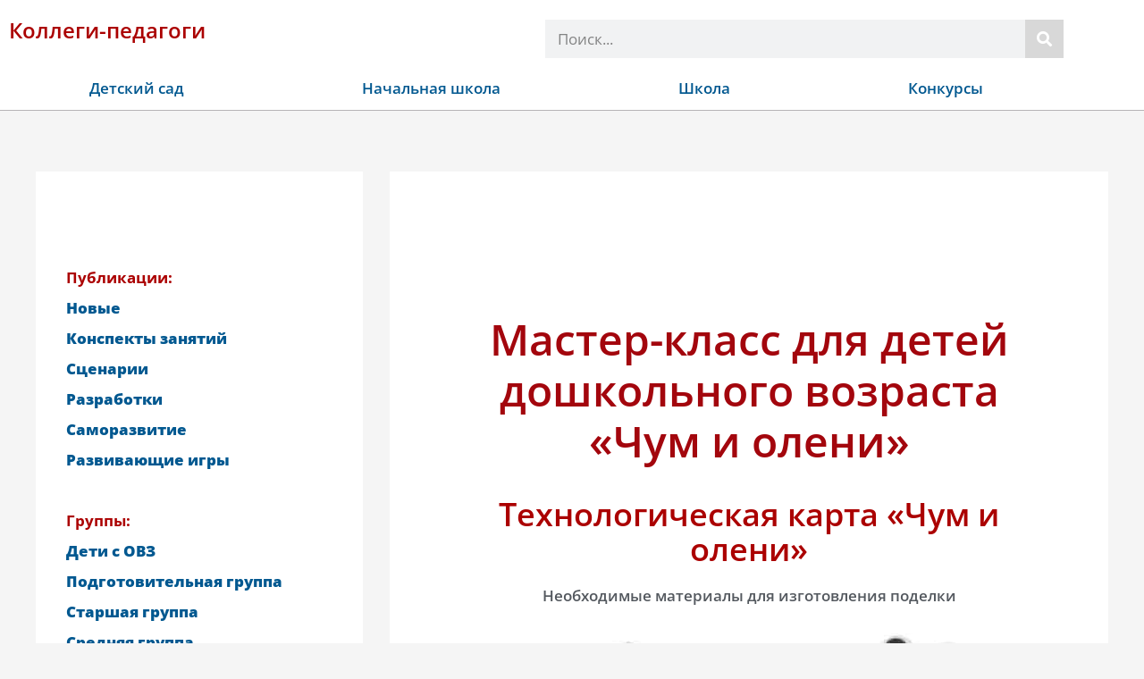

--- FILE ---
content_type: text/html; charset=UTF-8
request_url: https://kollegi-pedagogi.ru/master-klass-dlya-detej-doshkolnogo-vozrasta/
body_size: 29073
content:
<!DOCTYPE html><html lang="ru-RU"><head><meta charset="UTF-8"><meta name="viewport" content="width=device-width, initial-scale=1"><link rel="stylesheet" media="print" onload="this.onload=null;this.media='all';" id="ao_optimized_gfonts" href="https://fonts.googleapis.com/css?family=Open+Sans%3A400%2C300%2C300i%2Ci%2C600%2C600i%2C700%2C700i%2C800%2C800i&amp;display=swap"><link rel="profile" href="https://gmpg.org/xfn/11"><meta name='robots' content='index, follow, max-image-preview:large, max-snippet:-1, max-video-preview:-1' /><link media="all" href="https://kollegi-pedagogi.ru/wp-content/cache/autoptimize/css/autoptimize_5860a7646b07094dab3c81dd2f611cb0.css" rel="stylesheet"><title>Мастер-класс для детей дошкольного возраста «Чум и олени» - Коллеги-педагоги</title><meta name="description" content="Технологическая карта «Чум и олени» Необходимые материалы для изготовления поделки &nbsp; Разделить лоток на ячейки, придать определенную форму. Покрасить" /><link rel="canonical" href="https://kollegi-pedagogi.ru/master-klass-dlya-detej-doshkolnogo-vozrasta/" /><meta property="og:locale" content="ru_RU" /><meta property="og:type" content="article" /><meta property="og:title" content="Мастер-класс для детей дошкольного возраста «Чум и олени» - Коллеги-педагоги" /><meta property="og:description" content="Технологическая карта «Чум и олени» Необходимые материалы для изготовления поделки &nbsp; Разделить лоток на ячейки, придать определенную форму. Покрасить" /><meta property="og:url" content="https://kollegi-pedagogi.ru/master-klass-dlya-detej-doshkolnogo-vozrasta/" /><meta property="og:site_name" content="Коллеги-педагоги" /><meta property="article:publisher" content="https://www.facebook.com/%d0%9a%d0%be%d0%bd%d0%ba%d1%83%d1%80%d1%81%d1%8b-%d0%b4%d0%bb%d1%8f-%d0%bf%d0%b5%d0%b4%d0%b0%d0%b3%d0%be%d0%b3%d0%be%d0%b2-%d0%b8-%d1%80%d0%be%d0%b4%d0%b8%d1%82%d0%b5%d0%bb%d0%b5%d0%b9-622928394417821/" /><meta property="article:published_time" content="2018-05-24T03:50:25+00:00" /><meta property="article:modified_time" content="2019-04-10T05:47:10+00:00" /><meta property="og:image" content="https://kollegi-pedagogi.ru/wp-content/uploads/2018/05/Master-klass-dlya-detej-doshkolnogo-vozrasta-CHum-i-oleni-2.jpg" /><meta property="og:image:width" content="594" /><meta property="og:image:height" content="770" /><meta property="og:image:type" content="image/jpeg" /><meta name="author" content="Администратор" /><meta name="twitter:card" content="summary_large_image" /><meta name="twitter:creator" content="@pedagogsite" /><meta name="twitter:site" content="@pedagogsite" /><meta name="twitter:label1" content="Написано автором" /><meta name="twitter:data1" content="Администратор" /> <script type="application/ld+json" class="yoast-schema-graph">{"@context":"https://schema.org","@graph":[{"@type":"Article","@id":"https://kollegi-pedagogi.ru/master-klass-dlya-detej-doshkolnogo-vozrasta/#article","isPartOf":{"@id":"https://kollegi-pedagogi.ru/master-klass-dlya-detej-doshkolnogo-vozrasta/"},"author":{"name":"Администратор","@id":"https://kollegi-pedagogi.ru/#/schema/person/81c24f63aeecdd70c0658f0763ca4c99"},"headline":"Мастер-класс для детей дошкольного возраста «Чум и олени»","datePublished":"2018-05-24T03:50:25+00:00","dateModified":"2019-04-10T05:47:10+00:00","mainEntityOfPage":{"@id":"https://kollegi-pedagogi.ru/master-klass-dlya-detej-doshkolnogo-vozrasta/"},"wordCount":114,"commentCount":0,"publisher":{"@id":"https://kollegi-pedagogi.ru/#organization"},"image":{"@id":"https://kollegi-pedagogi.ru/master-klass-dlya-detej-doshkolnogo-vozrasta/#primaryimage"},"thumbnailUrl":"https://kollegi-pedagogi.ru/wp-content/uploads/2018/05/Master-klass-dlya-detej-doshkolnogo-vozrasta-CHum-i-oleni-2.jpg","articleSection":["Времена года","Группы в детском саду","Детский сад","Детский сад","Конкурсы","Круглый год","Лучшая авторская публикация","Мастер-классы в ДОУ","Методические разработки","Подготовительная группа","Презентации","Старшая группа"],"inLanguage":"ru-RU","potentialAction":[{"@type":"CommentAction","name":"Comment","target":["https://kollegi-pedagogi.ru/master-klass-dlya-detej-doshkolnogo-vozrasta/#respond"]}]},{"@type":"WebPage","@id":"https://kollegi-pedagogi.ru/master-klass-dlya-detej-doshkolnogo-vozrasta/","url":"https://kollegi-pedagogi.ru/master-klass-dlya-detej-doshkolnogo-vozrasta/","name":"Мастер-класс для детей дошкольного возраста «Чум и олени» - Коллеги-педагоги","isPartOf":{"@id":"https://kollegi-pedagogi.ru/#website"},"primaryImageOfPage":{"@id":"https://kollegi-pedagogi.ru/master-klass-dlya-detej-doshkolnogo-vozrasta/#primaryimage"},"image":{"@id":"https://kollegi-pedagogi.ru/master-klass-dlya-detej-doshkolnogo-vozrasta/#primaryimage"},"thumbnailUrl":"https://kollegi-pedagogi.ru/wp-content/uploads/2018/05/Master-klass-dlya-detej-doshkolnogo-vozrasta-CHum-i-oleni-2.jpg","datePublished":"2018-05-24T03:50:25+00:00","dateModified":"2019-04-10T05:47:10+00:00","description":"Технологическая карта «Чум и олени» Необходимые материалы для изготовления поделки &nbsp; Разделить лоток на ячейки, придать определенную форму. Покрасить","breadcrumb":{"@id":"https://kollegi-pedagogi.ru/master-klass-dlya-detej-doshkolnogo-vozrasta/#breadcrumb"},"inLanguage":"ru-RU","potentialAction":[{"@type":"ReadAction","target":["https://kollegi-pedagogi.ru/master-klass-dlya-detej-doshkolnogo-vozrasta/"]}]},{"@type":"ImageObject","inLanguage":"ru-RU","@id":"https://kollegi-pedagogi.ru/master-klass-dlya-detej-doshkolnogo-vozrasta/#primaryimage","url":"https://kollegi-pedagogi.ru/wp-content/uploads/2018/05/Master-klass-dlya-detej-doshkolnogo-vozrasta-CHum-i-oleni-2.jpg","contentUrl":"https://kollegi-pedagogi.ru/wp-content/uploads/2018/05/Master-klass-dlya-detej-doshkolnogo-vozrasta-CHum-i-oleni-2.jpg","width":594,"height":770,"caption":"Мастер-класс для детей дошкольного возраста «Чум и олени»"},{"@type":"BreadcrumbList","@id":"https://kollegi-pedagogi.ru/master-klass-dlya-detej-doshkolnogo-vozrasta/#breadcrumb","itemListElement":[{"@type":"ListItem","position":1,"name":"Главная страница","item":"https://kollegi-pedagogi.ru/"},{"@type":"ListItem","position":2,"name":"Мастер-класс для детей дошкольного возраста «Чум и олени»"}]},{"@type":"WebSite","@id":"https://kollegi-pedagogi.ru/#website","url":"https://kollegi-pedagogi.ru/","name":"Коллеги-педагоги","description":"Сайт «Коллеги-педагоги» - это место, где педагоги могут общаться, делиться опытом и находить новые идеи для своей работы. На нашем сайте вы найдете множество полезных материалов и ресурсов для образования и развития детей. Мы предлагаем обширную библиотеку методических материалов, планировщик уроков, тесты и задания для детей, а также интерактивные уроки и многое другое. Присоединяйтесь к нашему сообществу и получайте новые знания и навыки для своей работы в области образования вместе с коллегами-педагогами.","publisher":{"@id":"https://kollegi-pedagogi.ru/#organization"},"potentialAction":[{"@type":"SearchAction","target":{"@type":"EntryPoint","urlTemplate":"https://kollegi-pedagogi.ru/?s={search_term_string}"},"query-input":{"@type":"PropertyValueSpecification","valueRequired":true,"valueName":"search_term_string"}}],"inLanguage":"ru-RU"},{"@type":"Organization","@id":"https://kollegi-pedagogi.ru/#organization","name":"Коллеги-Педагоги","alternateName":"Коллеги-Педагоги","url":"https://kollegi-pedagogi.ru/","logo":{"@type":"ImageObject","inLanguage":"ru-RU","@id":"https://kollegi-pedagogi.ru/#/schema/logo/image/","url":"https://kollegi-pedagogi.ru/wp-content/uploads/2023/04/kollegi-pedagogi-shrift-mistral-1920-1080.jpg","contentUrl":"https://kollegi-pedagogi.ru/wp-content/uploads/2023/04/kollegi-pedagogi-shrift-mistral-1920-1080.jpg","width":1920,"height":1080,"caption":"Коллеги-Педагоги"},"image":{"@id":"https://kollegi-pedagogi.ru/#/schema/logo/image/"},"sameAs":["https://www.facebook.com/Конкурсы-для-педагогов-и-родителей-622928394417821/","https://x.com/pedagogsite"]},{"@type":"Person","@id":"https://kollegi-pedagogi.ru/#/schema/person/81c24f63aeecdd70c0658f0763ca4c99","name":"Администратор"}]}</script> <link rel='stylesheet' id='elementor-frontend-css' href='https://kollegi-pedagogi.ru/wp-content/cache/autoptimize/css/autoptimize_single_d576cea3c19f65c2201e1174beef8574.css' media='all' /><link rel='stylesheet' id='widget-nav-menu-css' href='https://kollegi-pedagogi.ru/wp-content/uploads/elementor/css/custom-pro-widget-nav-menu.min.css' media='all' /><link rel='stylesheet' id='widget-icon-list-css' href='https://kollegi-pedagogi.ru/wp-content/uploads/elementor/css/custom-widget-icon-list.min.css' media='all' /><link rel='stylesheet' id='e-apple-webkit-css' href='https://kollegi-pedagogi.ru/wp-content/uploads/elementor/css/custom-apple-webkit.min.css' media='all' /><link rel='stylesheet' id='elementor-post-9978-css' href='https://kollegi-pedagogi.ru/wp-content/cache/autoptimize/css/autoptimize_single_0759e9a88882dacc6e75cda861a3c00d.css' media='all' /><link rel='stylesheet' id='elementor-post-9625-css' href='https://kollegi-pedagogi.ru/wp-content/cache/autoptimize/css/autoptimize_single_41fee43e6864d8f3513fc053793bde83.css' media='all' /><link rel='stylesheet' id='elementor-post-12178-css' href='https://kollegi-pedagogi.ru/wp-content/cache/autoptimize/css/autoptimize_single_1fd53afd440418c5d078e6d6d33a1037.css' media='all' /><link rel='stylesheet' id='elementor-gf-local-opensans-css' href='https://kollegi-pedagogi.ru/wp-content/cache/autoptimize/css/autoptimize_single_f51df692f81a9c472b784c554a7ab1eb.css' media='all' /> <script id="post-views-counter-frontend-js-before">var pvcArgsFrontend = {"mode":"js","postID":8666,"requestURL":"https:\/\/kollegi-pedagogi.ru\/wp-admin\/admin-ajax.php","nonce":"15d93d1232","dataStorage":"cookies","multisite":false,"path":"\/","domain":""};

//# sourceURL=post-views-counter-frontend-js-before</script> <script src="https://kollegi-pedagogi.ru/wp-content/cache/autoptimize/js/autoptimize_single_16623e9f7cd802cf093c325c511a739c.js" id="jquery-core-js"></script>  <script type="application/ld+json">{
    "@context": "https://schema.org",
    "@type": "Article",
    "mainEntityOfPage": {
        "@type": "WebPage",
        "@id": "https://kollegi-pedagogi.ru/master-klass-dlya-detej-doshkolnogo-vozrasta/"
    },
    "headline": "Мастер-класс для детей дошкольного возраста «Чум и олени»",
    "datePublished": "2018-05-24T06:50:25+0300",
    "dateModified": "2019-04-10T08:47:10+0300",
    "author": {
        "@type": "Person",
        "name": "Администратор"
    },
    "description": "Технологическая карта «Чум и олени»Необходимые материалы для изготовления поделки&nbsp;Разделить лоток на ячей",
    "image": {
        "@type": "ImageObject",
        "url": "https://kollegi-pedagogi.ru/wp-content/uploads/2018/05/Master-klass-dlya-detej-doshkolnogo-vozrasta-CHum-i-oleni-2.jpg",
        "width": 594,
        "height": 770
    },
    "publisher": {
        "@type": "Organization",
        "name": "Коллеги-педагоги",
        "logo": {
            "@type": "ImageObject",
            "url": "https://mcs.kollegi-pedagogi.ru/osn/logotip-obrazovatelnyj-portal-2009.jpg",
            "width": 250,
            "height": 100
        }
    }
}</script> <link rel="apple-touch-icon" sizes="180x180" href="https://mcs.kollegi-pedagogi.ru/favicon/apple-touch-icon.png"><link rel="icon" type="image/png" sizes="32x32" href="https://mcs.kollegi-pedagogi.ru/favicon/favicon-32x32.png"><link rel="icon" type="image/png" sizes="16x16" href="https://mcs.kollegi-pedagogi.ru/favicon/favicon-16x16.png"><link rel="manifest" href="https://kollegi-pedagogi.ru/site.webmanifest"><link rel="mask-icon" href="https://mcs.kollegi-pedagogi.ru/favicon/safari-pinned-tab.svg" color="#087290"><link rel="shortcut icon" href="https://mcs.kollegi-pedagogi.ru/favicon/favicon.ico"><meta name="msapplication-TileColor" content="#ffc40d"><meta name="msapplication-config" content="https://mcs.kollegi-pedagogi.ru/favicon/browserconfig.xml"><meta name="theme-color" content="#ffffff"><link rel="pingback" href="https://kollegi-pedagogi.ru/xmlrpc.php"><meta name="generator" content="Elementor 3.34.0; features: additional_custom_breakpoints; settings: css_print_method-external, google_font-enabled, font_display-swap"> <!--noptimize-->
<!-- Yandex.RTB -->
<script>window.yaContextCb=window.yaContextCb||[]</script>
<script src="https://yandex.ru/ads/system/context.js" async></script>
<!--  -->
<!--  -->
<!--  -->
<!-- фуллскрин -->
<!-- Yandex.RTB R-A-2298095-5 -->
<script>window.yaContextCb.push(()=>{
  Ya.Context.AdvManager.render({
    type: 'fullscreen',    
    platform: 'touch',
    blockId: 'R-A-2298095-5'
  })
})</script>
<!-- -->
<!-- floor ad -->
<!-- Yandex.RTB R-A-2298095-6 -->
<script>window.yaContextCb.push(()=>{
  Ya.Context.AdvManager.render({
    type: 'floorAd',    
    blockId: 'R-A-2298095-6'
  })
})</script>
<!--  -->
<!--  -->
<!--  -->
<!-- 
<script data-ad-client="ca-pub-8086602033314951" async src="https://pagead2.googlesyndication.com/pagead/js/adsbygoogle.js"></script>
-->
<!--/noptimize--></head><body itemtype='https://schema.org/Blog' itemscope='itemscope' class="wp-singular post-template-default single single-post postid-8666 single-format-standard wp-custom-logo wp-theme-astra wp-child-theme-astra-child ast-desktop ast-separate-container ast-two-container ast-left-sidebar astra-4.11.0 ast-header-custom-item-inside group-blog ast-blog-single-style-1 ast-single-post ast-inherit-site-logo-transparent ast-normal-title-enabled elementor-default elementor-kit-9978"><div id="page" class="hfeed site"> <a class="skip-link screen-reader-text" href="#content">Перейти к содержимому</a><header data-elementor-type="header" data-elementor-id="9625" class="elementor elementor-9625 elementor-location-header" data-elementor-post-type="elementor_library"><header class="elementor-section elementor-top-section elementor-element elementor-element-3c0081e0 elementor-section-boxed elementor-section-height-default elementor-section-height-default" data-id="3c0081e0" data-element_type="section" data-settings="{&quot;background_background&quot;:&quot;classic&quot;,&quot;sticky&quot;:&quot;top&quot;,&quot;sticky_on&quot;:[&quot;desktop&quot;],&quot;sticky_offset&quot;:0,&quot;sticky_effects_offset&quot;:0,&quot;sticky_anchor_link_offset&quot;:0}"><div class="elementor-background-overlay"></div><div class="elementor-container elementor-column-gap-no"><div class="elementor-column elementor-col-100 elementor-top-column elementor-element elementor-element-1d661bf6" data-id="1d661bf6" data-element_type="column" data-settings="{&quot;background_background&quot;:&quot;classic&quot;}"><div class="elementor-widget-wrap elementor-element-populated"><div class="elementor-background-overlay"></div><div class="elementor-section elementor-inner-section elementor-element elementor-element-6386035 elementor-section-boxed elementor-section-height-default elementor-section-height-default" data-id="6386035" data-element_type="section"><div class="elementor-container elementor-column-gap-default"><div class="elementor-column elementor-col-50 elementor-inner-column elementor-element elementor-element-a2abc44" data-id="a2abc44" data-element_type="column"><div class="elementor-widget-wrap elementor-element-populated"><div class="elementor-element elementor-element-28c4f879 elementor-widget elementor-widget-theme-site-title elementor-widget-heading" data-id="28c4f879" data-element_type="widget" data-widget_type="theme-site-title.default"><div class="elementor-widget-container"> <span class="elementor-heading-title elementor-size-default"><a href="https://kollegi-pedagogi.ru">Коллеги-педагоги</a></span></div></div></div></div><div class="elementor-column elementor-col-50 elementor-inner-column elementor-element elementor-element-e3024d9" data-id="e3024d9" data-element_type="column"><div class="elementor-widget-wrap elementor-element-populated"><div class="elementor-element elementor-element-31392065 elementor-search-form--skin-classic elementor-search-form--button-type-icon elementor-search-form--icon-search elementor-widget elementor-widget-search-form" data-id="31392065" data-element_type="widget" data-settings="{&quot;skin&quot;:&quot;classic&quot;}" data-widget_type="search-form.default"><div class="elementor-widget-container"> <search role="search"><form class="elementor-search-form" action="https://kollegi-pedagogi.ru" method="get"><div class="elementor-search-form__container"> <label class="elementor-screen-only" for="elementor-search-form-31392065">Поиск</label> <input id="elementor-search-form-31392065" placeholder="Поиск..." class="elementor-search-form__input" type="search" name="s" value=""> <button class="elementor-search-form__submit" type="submit" aria-label="Поиск"> <i aria-hidden="true" class="fas fa-search"></i> </button></div></form> </search></div></div></div></div></div></div><div class="elementor-element elementor-element-22ce51b8 elementor-nav-menu__align-justify elementor-widget-tablet__width-auto elementor-widget-mobile__width-initial elementor-nav-menu--dropdown-tablet elementor-nav-menu__text-align-aside elementor-nav-menu--toggle elementor-nav-menu--burger elementor-widget elementor-widget-nav-menu" data-id="22ce51b8" data-element_type="widget" data-settings="{&quot;layout&quot;:&quot;horizontal&quot;,&quot;submenu_icon&quot;:{&quot;value&quot;:&quot;&lt;i class=\&quot;fas fa-caret-down\&quot; aria-hidden=\&quot;true\&quot;&gt;&lt;\/i&gt;&quot;,&quot;library&quot;:&quot;fa-solid&quot;},&quot;toggle&quot;:&quot;burger&quot;}" data-widget_type="nav-menu.default"><div class="elementor-widget-container"><nav aria-label="Меню" class="elementor-nav-menu--main elementor-nav-menu__container elementor-nav-menu--layout-horizontal e--pointer-background e--animation-grow"><ul id="menu-1-22ce51b8" class="elementor-nav-menu"><li class="menu-item menu-item-type-custom menu-item-object-custom menu-item-has-children menu-item-10691"><a aria-expanded="false" href="https://kollegi-pedagogi.ru/category/vospitatelyam/" class="elementor-item menu-link">Детский сад</a><ul class="sub-menu elementor-nav-menu--dropdown"><li class="menu-item menu-item-type-taxonomy menu-item-object-category current-post-ancestor current-menu-parent current-post-parent menu-item-10690"><a href="https://kollegi-pedagogi.ru/category/vospitatelyam/" title="Новые статьи" class="elementor-sub-item menu-link">Новое</a></li><li class="menu-item menu-item-type-custom menu-item-object-custom menu-item-has-children menu-item-10784"><a aria-expanded="false" href="https://kollegi-pedagogi.ru/category/vospitatelyam/gruppy-v-detskom-sadu/podgotovitelnaya-gruppa/" class="elementor-sub-item menu-link">Группы</a><ul class="sub-menu elementor-nav-menu--dropdown"><li class="menu-item menu-item-type-taxonomy menu-item-object-category menu-item-10790"><a href="https://kollegi-pedagogi.ru/category/vospitatelyam/gruppy-v-detskom-sadu/ovz-ogranichennye-vozmozhnosti-zdorovya/" class="elementor-sub-item menu-link">Дети с ОВЗ</a></li><li class="menu-item menu-item-type-taxonomy menu-item-object-category menu-item-10791"><a href="https://kollegi-pedagogi.ru/category/vospitatelyam/gruppy-v-detskom-sadu/mladshaya-gruppa/" class="elementor-sub-item menu-link">Младшая группа</a></li><li class="menu-item menu-item-type-taxonomy menu-item-object-category menu-item-10792"><a href="https://kollegi-pedagogi.ru/category/vospitatelyam/gruppy-v-detskom-sadu/srednyaya-gruppa/" class="elementor-sub-item menu-link">Средняя группа</a></li><li class="menu-item menu-item-type-taxonomy menu-item-object-category current-post-ancestor current-menu-parent current-post-parent menu-item-10793"><a href="https://kollegi-pedagogi.ru/category/vospitatelyam/gruppy-v-detskom-sadu/starshaya-gruppa/" class="elementor-sub-item menu-link">Старшая группа</a></li><li class="menu-item menu-item-type-taxonomy menu-item-object-category current-post-ancestor current-menu-parent current-post-parent menu-item-10794"><a href="https://kollegi-pedagogi.ru/category/vospitatelyam/gruppy-v-detskom-sadu/podgotovitelnaya-gruppa/" class="elementor-sub-item menu-link">Подготовительная группа</a></li></ul></li><li class="menu-item menu-item-type-custom menu-item-object-custom menu-item-has-children menu-item-10785"><a aria-expanded="false" href="https://kollegi-pedagogi.ru/category/vospitatelyam/vremena-goda/vesna/" class="elementor-sub-item menu-link">Времена года</a><ul class="sub-menu elementor-nav-menu--dropdown"><li class="menu-item menu-item-type-taxonomy menu-item-object-category menu-item-10786"><a href="https://kollegi-pedagogi.ru/category/vospitatelyam/vremena-goda/vesna/" class="elementor-sub-item menu-link">Весна</a></li><li class="menu-item menu-item-type-taxonomy menu-item-object-category menu-item-10787"><a href="https://kollegi-pedagogi.ru/category/vospitatelyam/vremena-goda/zima/" class="elementor-sub-item menu-link">Зима</a></li><li class="menu-item menu-item-type-taxonomy menu-item-object-category menu-item-10788"><a href="https://kollegi-pedagogi.ru/category/vospitatelyam/vremena-goda/leto/" class="elementor-sub-item menu-link">Лето</a></li><li class="menu-item menu-item-type-taxonomy menu-item-object-category menu-item-10789"><a href="https://kollegi-pedagogi.ru/category/vospitatelyam/vremena-goda/osen/" class="elementor-sub-item menu-link">Осень</a></li></ul></li><li class="menu-item menu-item-type-custom menu-item-object-custom menu-item-has-children menu-item-10795"><a aria-expanded="false" href="https://kollegi-pedagogi.ru/category/vospitatelyam/scenarii-prazdniki-razvlecheniya/kalendarnye-prazdniki/23-fevralya/" class="elementor-sub-item menu-link">Календарные праздники</a><ul class="sub-menu elementor-nav-menu--dropdown"><li class="menu-item menu-item-type-taxonomy menu-item-object-category menu-item-10796"><a href="https://kollegi-pedagogi.ru/category/vospitatelyam/scenarii-prazdniki-razvlecheniya/kalendarnye-prazdniki/23-fevralya/" class="elementor-sub-item menu-link">23 февраля</a></li><li class="menu-item menu-item-type-taxonomy menu-item-object-category menu-item-10797"><a href="https://kollegi-pedagogi.ru/category/vospitatelyam/scenarii-prazdniki-razvlecheniya/kalendarnye-prazdniki/8-marta/" class="elementor-sub-item menu-link">8 марта</a></li><li class="menu-item menu-item-type-taxonomy menu-item-object-category menu-item-10798"><a href="https://kollegi-pedagogi.ru/category/vospitatelyam/scenarii-prazdniki-razvlecheniya/kalendarnye-prazdniki/9-maya/" class="elementor-sub-item menu-link">9 мая</a></li><li class="menu-item menu-item-type-taxonomy menu-item-object-category menu-item-10799"><a href="https://kollegi-pedagogi.ru/category/vospitatelyam/scenarii-prazdniki-razvlecheniya/kalendarnye-prazdniki/den-zashhity-detej/" class="elementor-sub-item menu-link">День защиты детей</a></li><li class="menu-item menu-item-type-taxonomy menu-item-object-category menu-item-10800"><a href="https://kollegi-pedagogi.ru/category/vospitatelyam/scenarii-prazdniki-razvlecheniya/kalendarnye-prazdniki/den-zdorovya/" class="elementor-sub-item menu-link">День здоровья</a></li><li class="menu-item menu-item-type-taxonomy menu-item-object-category menu-item-10801"><a href="https://kollegi-pedagogi.ru/category/vospitatelyam/scenarii-prazdniki-razvlecheniya/kalendarnye-prazdniki/den-znanij/" class="elementor-sub-item menu-link">День знаний</a></li><li class="menu-item menu-item-type-taxonomy menu-item-object-category menu-item-10802"><a href="https://kollegi-pedagogi.ru/category/vospitatelyam/scenarii-prazdniki-razvlecheniya/kalendarnye-prazdniki/den-kosmonavtiki/" class="elementor-sub-item menu-link">День космонавтики</a></li><li class="menu-item menu-item-type-taxonomy menu-item-object-category menu-item-10803"><a href="https://kollegi-pedagogi.ru/category/vospitatelyam/scenarii-prazdniki-razvlecheniya/kalendarnye-prazdniki/den-lyubvi-semi-i-vernosti/" class="elementor-sub-item menu-link">День любви, семьи и верности</a></li><li class="menu-item menu-item-type-taxonomy menu-item-object-category menu-item-10804"><a href="https://kollegi-pedagogi.ru/category/vospitatelyam/scenarii-prazdniki-razvlecheniya/kalendarnye-prazdniki/den-materi/" class="elementor-sub-item menu-link">День Матери</a></li><li class="menu-item menu-item-type-taxonomy menu-item-object-category menu-item-10805"><a href="https://kollegi-pedagogi.ru/category/vospitatelyam/scenarii-prazdniki-razvlecheniya/kalendarnye-prazdniki/den-rossii/" class="elementor-sub-item menu-link">День России</a></li><li class="menu-item menu-item-type-taxonomy menu-item-object-category menu-item-10806"><a href="https://kollegi-pedagogi.ru/category/vospitatelyam/scenarii-prazdniki-razvlecheniya/kalendarnye-prazdniki/drugie-prazdniki/" class="elementor-sub-item menu-link">Другие календарные праздники</a></li><li class="menu-item menu-item-type-taxonomy menu-item-object-category menu-item-10807"><a href="https://kollegi-pedagogi.ru/category/vospitatelyam/scenarii-prazdniki-razvlecheniya/kalendarnye-prazdniki/maslenica/" class="elementor-sub-item menu-link">Масленица</a></li><li class="menu-item menu-item-type-taxonomy menu-item-object-category menu-item-10808"><a href="https://kollegi-pedagogi.ru/category/vospitatelyam/scenarii-prazdniki-razvlecheniya/kalendarnye-prazdniki/novyj-god/" class="elementor-sub-item menu-link">Новый год</a></li><li class="menu-item menu-item-type-taxonomy menu-item-object-category menu-item-10809"><a href="https://kollegi-pedagogi.ru/category/vospitatelyam/scenarii-prazdniki-razvlecheniya/kalendarnye-prazdniki/pasxa/" class="elementor-sub-item menu-link">Пасха</a></li></ul></li><li class="menu-item menu-item-type-taxonomy menu-item-object-category menu-item-10692"><a href="https://kollegi-pedagogi.ru/category/vospitatelyam/konspekty-nod-zanyatij/" class="elementor-sub-item menu-link">Конспекты</a></li><li class="menu-item menu-item-type-taxonomy menu-item-object-category menu-item-10694"><a href="https://kollegi-pedagogi.ru/category/vospitatelyam/scenarii-prazdniki-razvlecheniya/" class="elementor-sub-item menu-link">Сценарии</a></li><li class="menu-item menu-item-type-taxonomy menu-item-object-category current-post-ancestor current-menu-parent current-post-parent menu-item-10693"><a href="https://kollegi-pedagogi.ru/category/vospitatelyam/metodicheskie-razrabotki/" class="elementor-sub-item menu-link">Разработки</a></li><li class="menu-item menu-item-type-taxonomy menu-item-object-category menu-item-10695"><a href="https://kollegi-pedagogi.ru/category/vospitatelyam/samorazvitie-pedagogov-dou/" class="elementor-sub-item menu-link">Саморазвитие</a></li><li class="menu-item menu-item-type-taxonomy menu-item-object-category menu-item-10696"><a href="https://kollegi-pedagogi.ru/category/vospitatelyam/razvivayushhie-igry/" class="elementor-sub-item menu-link">Игры</a></li></ul></li><li class="menu-item menu-item-type-custom menu-item-object-custom menu-item-has-children menu-item-10721"><a aria-expanded="false" href="https://kollegi-pedagogi.ru/category/nachalnaya-shkola/" class="elementor-item menu-link">Начальная школа</a><ul class="sub-menu elementor-nav-menu--dropdown"><li class="menu-item menu-item-type-taxonomy menu-item-object-category menu-item-10782"><a href="https://kollegi-pedagogi.ru/category/nachalnaya-shkola/" class="elementor-sub-item menu-link">Новое</a></li><li class="menu-item menu-item-type-custom menu-item-object-custom menu-item-has-children menu-item-10741"><a aria-expanded="false" href="https://kollegi-pedagogi.ru/category/nachalnaya-shkola/klassy/1-klass/" class="elementor-sub-item menu-link">Классы</a><ul class="sub-menu elementor-nav-menu--dropdown"><li class="menu-item menu-item-type-taxonomy menu-item-object-category menu-item-10722"><a href="https://kollegi-pedagogi.ru/category/nachalnaya-shkola/klassy/1-klass/" class="elementor-sub-item menu-link">1 класс</a></li><li class="menu-item menu-item-type-taxonomy menu-item-object-category menu-item-10723"><a href="https://kollegi-pedagogi.ru/category/nachalnaya-shkola/klassy/2-klass/" class="elementor-sub-item menu-link">2 класс</a></li><li class="menu-item menu-item-type-taxonomy menu-item-object-category menu-item-10724"><a href="https://kollegi-pedagogi.ru/category/nachalnaya-shkola/klassy/3-klass/" class="elementor-sub-item menu-link">3 класс</a></li><li class="menu-item menu-item-type-taxonomy menu-item-object-category menu-item-10725"><a href="https://kollegi-pedagogi.ru/category/nachalnaya-shkola/klassy/4-klass/" class="elementor-sub-item menu-link">4 класс</a></li></ul></li><li class="menu-item menu-item-type-taxonomy menu-item-object-category menu-item-10727"><a href="https://kollegi-pedagogi.ru/category/nachalnaya-shkola/vneurochnaya-rabota/" class="elementor-sub-item menu-link">Внеурочная работа</a></li><li class="menu-item menu-item-type-taxonomy menu-item-object-category menu-item-10729"><a href="https://kollegi-pedagogi.ru/category/nachalnaya-shkola/metodicheskie-razrabotki-nachalnaya-shkola/" class="elementor-sub-item menu-link">Разработки</a></li><li class="menu-item menu-item-type-custom menu-item-object-custom menu-item-has-children menu-item-10823"><a aria-expanded="false" href="https://kollegi-pedagogi.ru/category/nachalnaya-shkola/shkolnye-predmety/okruzhayushhij-mir/" class="elementor-sub-item menu-link">Школьные предметы</a><ul class="sub-menu elementor-nav-menu--dropdown"><li class="menu-item menu-item-type-taxonomy menu-item-object-category menu-item-10732"><a href="https://kollegi-pedagogi.ru/category/nachalnaya-shkola/shkolnye-predmety/anglijskij-yazyk-shkolnye-predmety/" class="elementor-sub-item menu-link">Английский язык</a></li><li class="menu-item menu-item-type-taxonomy menu-item-object-category menu-item-10733"><a href="https://kollegi-pedagogi.ru/category/nachalnaya-shkola/shkolnye-predmety/izo-tehnologiya-nachalnoj-shkole/" class="elementor-sub-item menu-link">ИЗО и технология</a></li><li class="menu-item menu-item-type-taxonomy menu-item-object-category menu-item-10734"><a href="https://kollegi-pedagogi.ru/category/nachalnaya-shkola/shkolnye-predmety/literaturnoe-chtenie/" class="elementor-sub-item menu-link">Литературное чтение</a></li><li class="menu-item menu-item-type-taxonomy menu-item-object-category menu-item-10735"><a href="https://kollegi-pedagogi.ru/category/nachalnaya-shkola/shkolnye-predmety/matematika-v-nachalnoj-shkole/" class="elementor-sub-item menu-link">Математика</a></li><li class="menu-item menu-item-type-taxonomy menu-item-object-category menu-item-10736"><a href="https://kollegi-pedagogi.ru/category/nachalnaya-shkola/shkolnye-predmety/muzyka-shkolnye-predmety/" class="elementor-sub-item menu-link">Музыка</a></li><li class="menu-item menu-item-type-taxonomy menu-item-object-category menu-item-10737"><a href="https://kollegi-pedagogi.ru/category/nachalnaya-shkola/shkolnye-predmety/okruzhayushhij-mir/" class="elementor-sub-item menu-link">Окружающий мир</a></li><li class="menu-item menu-item-type-taxonomy menu-item-object-category menu-item-10738"><a href="https://kollegi-pedagogi.ru/category/nachalnaya-shkola/shkolnye-predmety/russkij-yazyk/" class="elementor-sub-item menu-link">Русский язык</a></li></ul></li></ul></li><li class="menu-item menu-item-type-custom menu-item-object-custom menu-item-has-children menu-item-10779"><a aria-expanded="false" href="https://kollegi-pedagogi.ru/category/shkola/" class="elementor-item menu-link">Школа</a><ul class="sub-menu elementor-nav-menu--dropdown"><li class="menu-item menu-item-type-taxonomy menu-item-object-category menu-item-10780"><a href="https://kollegi-pedagogi.ru/category/shkola/" class="elementor-sub-item menu-link">Новое</a></li><li class="menu-item menu-item-type-custom menu-item-object-custom menu-item-has-children menu-item-10824"><a aria-expanded="false" href="https://kollegi-pedagogi.ru/category/shkola/vneurochnaya-rabota-v-shkole/igry-i-konkursy-dlya-detej-shkolnogo-vozrasta/" class="elementor-sub-item menu-link">Внеурочная работа</a><ul class="sub-menu elementor-nav-menu--dropdown"><li class="menu-item menu-item-type-taxonomy menu-item-object-category menu-item-10751"><a href="https://kollegi-pedagogi.ru/category/shkola/vneurochnaya-rabota-v-shkole/vneklassnaya-rabota/" class="elementor-sub-item menu-link">Внеклассная работа</a></li><li class="menu-item menu-item-type-taxonomy menu-item-object-category menu-item-10752"><a href="https://kollegi-pedagogi.ru/category/shkola/vneurochnaya-rabota-v-shkole/igry-i-konkursy-dlya-detej-shkolnogo-vozrasta/" class="elementor-sub-item menu-link">Игры и конкурсы</a></li><li class="menu-item menu-item-type-taxonomy menu-item-object-category menu-item-10753"><a href="https://kollegi-pedagogi.ru/category/shkola/vneurochnaya-rabota-v-shkole/klassnoe-rukovodstvo/" class="elementor-sub-item menu-link">Классное руководство</a></li><li class="menu-item menu-item-type-taxonomy menu-item-object-category menu-item-10754"><a href="https://kollegi-pedagogi.ru/category/shkola/vneurochnaya-rabota-v-shkole/kruzhki-dlya-shkolnikov/" class="elementor-sub-item menu-link">Кружки</a></li><li class="menu-item menu-item-type-taxonomy menu-item-object-category menu-item-10755"><a href="https://kollegi-pedagogi.ru/category/shkola/vneurochnaya-rabota-v-shkole/rabota-s-roditelyami-shkola/" class="elementor-sub-item menu-link">Работа с родителями</a></li><li class="menu-item menu-item-type-taxonomy menu-item-object-category menu-item-10749"><a href="https://kollegi-pedagogi.ru/category/shkola/vneurochnaya-rabota-v-shkole/scenarii-prazdnikov/" class="elementor-sub-item menu-link">Сценарии праздников для школьников</a></li></ul></li><li class="menu-item menu-item-type-taxonomy menu-item-object-category menu-item-10762"><a href="https://kollegi-pedagogi.ru/category/shkola/obshhepedagogicheskie-texnologii/" class="elementor-sub-item menu-link">Общепедагогические технологии</a></li><li class="menu-item menu-item-type-taxonomy menu-item-object-category menu-item-10772"><a href="https://kollegi-pedagogi.ru/category/shkola/socialnaya-pedagogika/" class="elementor-sub-item menu-link">Социальная педагогика</a></li><li class="menu-item menu-item-type-taxonomy menu-item-object-category menu-item-10778"><a href="https://kollegi-pedagogi.ru/category/shkola/esse-uchitelya-shkoly/" class="elementor-sub-item menu-link">Эссе учителя</a></li><li class="menu-item menu-item-type-taxonomy menu-item-object-category menu-item-10765"><a href="https://kollegi-pedagogi.ru/category/shkola/materialy-k-attestacii/" class="elementor-sub-item menu-link">Материалы к аттестации</a></li><li class="menu-item menu-item-type-taxonomy menu-item-object-category menu-item-10761"><a href="https://kollegi-pedagogi.ru/category/shkola/korrekcionnaya-pedagogika/" class="elementor-sub-item menu-link">Коррекционная педагогика</a></li><li class="menu-item menu-item-type-taxonomy menu-item-object-category menu-item-10745"><a href="https://kollegi-pedagogi.ru/category/shkola/algebra-7-11-klass/" class="elementor-sub-item menu-link">Алгебра (7-11 класс)</a></li><li class="menu-item menu-item-type-taxonomy menu-item-object-category menu-item-10746"><a href="https://kollegi-pedagogi.ru/category/shkola/anglijskij-yazyk-klass-5-11/" class="elementor-sub-item menu-link">Английский язык (класс 5-11)</a></li><li class="menu-item menu-item-type-taxonomy menu-item-object-category menu-item-10748"><a href="https://kollegi-pedagogi.ru/category/shkola/biologiya-5-11-klass/" class="elementor-sub-item menu-link">Биология (5-11 класс)</a></li><li class="menu-item menu-item-type-taxonomy menu-item-object-category menu-item-10750"><a href="https://kollegi-pedagogi.ru/category/shkola/geografiya-5-10-klass/" class="elementor-sub-item menu-link">География (5-11 класс)</a></li><li class="menu-item menu-item-type-taxonomy menu-item-object-category menu-item-10756"><a href="https://kollegi-pedagogi.ru/category/shkola/geometriya-7-11-klass/" class="elementor-sub-item menu-link">Геометрия (7-11 класс)</a></li><li class="menu-item menu-item-type-taxonomy menu-item-object-category menu-item-10757"><a href="https://kollegi-pedagogi.ru/category/shkola/estestvoznanie-9-11-klass/" class="elementor-sub-item menu-link">Естествознание (9-11 класс)</a></li><li class="menu-item menu-item-type-taxonomy menu-item-object-category menu-item-10758"><a href="https://kollegi-pedagogi.ru/category/shkola/izobrazitelnoe-iskusstvo-risovanie-5-11-klass/" class="elementor-sub-item menu-link">ИЗО (Рисование) (5-11 класс)</a></li><li class="menu-item menu-item-type-taxonomy menu-item-object-category menu-item-10759"><a href="https://kollegi-pedagogi.ru/category/shkola/informatika-5-11-klass/" class="elementor-sub-item menu-link">Информатика (5-11 класс)</a></li><li class="menu-item menu-item-type-taxonomy menu-item-object-category menu-item-10760"><a href="https://kollegi-pedagogi.ru/category/shkola/istoriya-5-11-klass/" class="elementor-sub-item menu-link">История (5-11 класс)</a></li><li class="menu-item menu-item-type-taxonomy menu-item-object-category menu-item-10763"><a href="https://kollegi-pedagogi.ru/category/shkola/literatura-5-11-klass/" class="elementor-sub-item menu-link">Литература (5-11 класс)</a></li><li class="menu-item menu-item-type-taxonomy menu-item-object-category menu-item-10764"><a href="https://kollegi-pedagogi.ru/category/shkola/matematika-5-6-klass/" class="elementor-sub-item menu-link">Математика (5-6 класс)</a></li><li class="menu-item menu-item-type-taxonomy menu-item-object-category menu-item-10766"><a href="https://kollegi-pedagogi.ru/category/shkola/muzyka-penie-5-7-klass/" class="elementor-sub-item menu-link">Музыка (Пение) (5-7 класс)</a></li><li class="menu-item menu-item-type-taxonomy menu-item-object-category menu-item-10767"><a href="https://kollegi-pedagogi.ru/category/shkola/nemeckij-yazyk-klass-5-11/" class="elementor-sub-item menu-link">Немецкий язык (класс 5-11)</a></li><li class="menu-item menu-item-type-taxonomy menu-item-object-category menu-item-10768"><a href="https://kollegi-pedagogi.ru/category/shkola/obshhestvoznanie-5-11-klass/" class="elementor-sub-item menu-link">Обществознание (5-11 класс)</a></li><li class="menu-item menu-item-type-taxonomy menu-item-object-category menu-item-10769"><a href="https://kollegi-pedagogi.ru/category/shkola/osnovy-ekonomiki-10-11-klass/" class="elementor-sub-item menu-link">Основы экономики (10-11 класс)</a></li><li class="menu-item menu-item-type-taxonomy menu-item-object-category menu-item-10771"><a href="https://kollegi-pedagogi.ru/category/shkola/russkij-yazyk-5-11-klass/" class="elementor-sub-item menu-link">Русский язык (5-11 класс)</a></li><li class="menu-item menu-item-type-taxonomy menu-item-object-category menu-item-10773"><a href="https://kollegi-pedagogi.ru/category/shkola/texnologiya-5-11-klass/" class="elementor-sub-item menu-link">Технология (5-11 класс)</a></li><li class="menu-item menu-item-type-taxonomy menu-item-object-category menu-item-10774"><a href="https://kollegi-pedagogi.ru/category/shkola/fizika-7-11-klass/" class="elementor-sub-item menu-link">Физика (7-11 класс)</a></li><li class="menu-item menu-item-type-taxonomy menu-item-object-category menu-item-10775"><a href="https://kollegi-pedagogi.ru/category/shkola/fizkultura-klass/" class="elementor-sub-item menu-link">Физкультура (5-11 класс)</a></li><li class="menu-item menu-item-type-taxonomy menu-item-object-category menu-item-10776"><a href="https://kollegi-pedagogi.ru/category/shkola/ximiya-8-11-klass/" class="elementor-sub-item menu-link">Химия (8-11 класс)</a></li></ul></li><li class="menu-item menu-item-type-custom menu-item-object-custom menu-item-has-children menu-item-9622"><a aria-expanded="false" href="https://kollegi-pedagogi.ru/stati/" class="elementor-item menu-link">Конкурсы</a><ul class="sub-menu elementor-nav-menu--dropdown"><li class="menu-item menu-item-type-post_type menu-item-object-page menu-item-6379"><a href="https://kollegi-pedagogi.ru/stati/" class="elementor-sub-item menu-link">Конкурс «Лучшая авторская публикация»</a></li><li class="menu-item menu-item-type-post_type menu-item-object-page menu-item-9624"><a href="https://kollegi-pedagogi.ru/week/" class="elementor-sub-item menu-link">Дипломанты</a></li></ul></li></ul></nav><div class="elementor-menu-toggle" role="button" tabindex="0" aria-label="Переключатель меню" aria-expanded="false"> <i aria-hidden="true" role="presentation" class="elementor-menu-toggle__icon--open eicon-menu-bar"></i><i aria-hidden="true" role="presentation" class="elementor-menu-toggle__icon--close eicon-close"></i></div><nav class="elementor-nav-menu--dropdown elementor-nav-menu__container" aria-hidden="true"><ul id="menu-2-22ce51b8" class="elementor-nav-menu"><li class="menu-item menu-item-type-custom menu-item-object-custom menu-item-has-children menu-item-10691"><a aria-expanded="false" href="https://kollegi-pedagogi.ru/category/vospitatelyam/" class="elementor-item menu-link" tabindex="-1">Детский сад</a><ul class="sub-menu elementor-nav-menu--dropdown"><li class="menu-item menu-item-type-taxonomy menu-item-object-category current-post-ancestor current-menu-parent current-post-parent menu-item-10690"><a href="https://kollegi-pedagogi.ru/category/vospitatelyam/" title="Новые статьи" class="elementor-sub-item menu-link" tabindex="-1">Новое</a></li><li class="menu-item menu-item-type-custom menu-item-object-custom menu-item-has-children menu-item-10784"><a aria-expanded="false" href="https://kollegi-pedagogi.ru/category/vospitatelyam/gruppy-v-detskom-sadu/podgotovitelnaya-gruppa/" class="elementor-sub-item menu-link" tabindex="-1">Группы</a><ul class="sub-menu elementor-nav-menu--dropdown"><li class="menu-item menu-item-type-taxonomy menu-item-object-category menu-item-10790"><a href="https://kollegi-pedagogi.ru/category/vospitatelyam/gruppy-v-detskom-sadu/ovz-ogranichennye-vozmozhnosti-zdorovya/" class="elementor-sub-item menu-link" tabindex="-1">Дети с ОВЗ</a></li><li class="menu-item menu-item-type-taxonomy menu-item-object-category menu-item-10791"><a href="https://kollegi-pedagogi.ru/category/vospitatelyam/gruppy-v-detskom-sadu/mladshaya-gruppa/" class="elementor-sub-item menu-link" tabindex="-1">Младшая группа</a></li><li class="menu-item menu-item-type-taxonomy menu-item-object-category menu-item-10792"><a href="https://kollegi-pedagogi.ru/category/vospitatelyam/gruppy-v-detskom-sadu/srednyaya-gruppa/" class="elementor-sub-item menu-link" tabindex="-1">Средняя группа</a></li><li class="menu-item menu-item-type-taxonomy menu-item-object-category current-post-ancestor current-menu-parent current-post-parent menu-item-10793"><a href="https://kollegi-pedagogi.ru/category/vospitatelyam/gruppy-v-detskom-sadu/starshaya-gruppa/" class="elementor-sub-item menu-link" tabindex="-1">Старшая группа</a></li><li class="menu-item menu-item-type-taxonomy menu-item-object-category current-post-ancestor current-menu-parent current-post-parent menu-item-10794"><a href="https://kollegi-pedagogi.ru/category/vospitatelyam/gruppy-v-detskom-sadu/podgotovitelnaya-gruppa/" class="elementor-sub-item menu-link" tabindex="-1">Подготовительная группа</a></li></ul></li><li class="menu-item menu-item-type-custom menu-item-object-custom menu-item-has-children menu-item-10785"><a aria-expanded="false" href="https://kollegi-pedagogi.ru/category/vospitatelyam/vremena-goda/vesna/" class="elementor-sub-item menu-link" tabindex="-1">Времена года</a><ul class="sub-menu elementor-nav-menu--dropdown"><li class="menu-item menu-item-type-taxonomy menu-item-object-category menu-item-10786"><a href="https://kollegi-pedagogi.ru/category/vospitatelyam/vremena-goda/vesna/" class="elementor-sub-item menu-link" tabindex="-1">Весна</a></li><li class="menu-item menu-item-type-taxonomy menu-item-object-category menu-item-10787"><a href="https://kollegi-pedagogi.ru/category/vospitatelyam/vremena-goda/zima/" class="elementor-sub-item menu-link" tabindex="-1">Зима</a></li><li class="menu-item menu-item-type-taxonomy menu-item-object-category menu-item-10788"><a href="https://kollegi-pedagogi.ru/category/vospitatelyam/vremena-goda/leto/" class="elementor-sub-item menu-link" tabindex="-1">Лето</a></li><li class="menu-item menu-item-type-taxonomy menu-item-object-category menu-item-10789"><a href="https://kollegi-pedagogi.ru/category/vospitatelyam/vremena-goda/osen/" class="elementor-sub-item menu-link" tabindex="-1">Осень</a></li></ul></li><li class="menu-item menu-item-type-custom menu-item-object-custom menu-item-has-children menu-item-10795"><a aria-expanded="false" href="https://kollegi-pedagogi.ru/category/vospitatelyam/scenarii-prazdniki-razvlecheniya/kalendarnye-prazdniki/23-fevralya/" class="elementor-sub-item menu-link" tabindex="-1">Календарные праздники</a><ul class="sub-menu elementor-nav-menu--dropdown"><li class="menu-item menu-item-type-taxonomy menu-item-object-category menu-item-10796"><a href="https://kollegi-pedagogi.ru/category/vospitatelyam/scenarii-prazdniki-razvlecheniya/kalendarnye-prazdniki/23-fevralya/" class="elementor-sub-item menu-link" tabindex="-1">23 февраля</a></li><li class="menu-item menu-item-type-taxonomy menu-item-object-category menu-item-10797"><a href="https://kollegi-pedagogi.ru/category/vospitatelyam/scenarii-prazdniki-razvlecheniya/kalendarnye-prazdniki/8-marta/" class="elementor-sub-item menu-link" tabindex="-1">8 марта</a></li><li class="menu-item menu-item-type-taxonomy menu-item-object-category menu-item-10798"><a href="https://kollegi-pedagogi.ru/category/vospitatelyam/scenarii-prazdniki-razvlecheniya/kalendarnye-prazdniki/9-maya/" class="elementor-sub-item menu-link" tabindex="-1">9 мая</a></li><li class="menu-item menu-item-type-taxonomy menu-item-object-category menu-item-10799"><a href="https://kollegi-pedagogi.ru/category/vospitatelyam/scenarii-prazdniki-razvlecheniya/kalendarnye-prazdniki/den-zashhity-detej/" class="elementor-sub-item menu-link" tabindex="-1">День защиты детей</a></li><li class="menu-item menu-item-type-taxonomy menu-item-object-category menu-item-10800"><a href="https://kollegi-pedagogi.ru/category/vospitatelyam/scenarii-prazdniki-razvlecheniya/kalendarnye-prazdniki/den-zdorovya/" class="elementor-sub-item menu-link" tabindex="-1">День здоровья</a></li><li class="menu-item menu-item-type-taxonomy menu-item-object-category menu-item-10801"><a href="https://kollegi-pedagogi.ru/category/vospitatelyam/scenarii-prazdniki-razvlecheniya/kalendarnye-prazdniki/den-znanij/" class="elementor-sub-item menu-link" tabindex="-1">День знаний</a></li><li class="menu-item menu-item-type-taxonomy menu-item-object-category menu-item-10802"><a href="https://kollegi-pedagogi.ru/category/vospitatelyam/scenarii-prazdniki-razvlecheniya/kalendarnye-prazdniki/den-kosmonavtiki/" class="elementor-sub-item menu-link" tabindex="-1">День космонавтики</a></li><li class="menu-item menu-item-type-taxonomy menu-item-object-category menu-item-10803"><a href="https://kollegi-pedagogi.ru/category/vospitatelyam/scenarii-prazdniki-razvlecheniya/kalendarnye-prazdniki/den-lyubvi-semi-i-vernosti/" class="elementor-sub-item menu-link" tabindex="-1">День любви, семьи и верности</a></li><li class="menu-item menu-item-type-taxonomy menu-item-object-category menu-item-10804"><a href="https://kollegi-pedagogi.ru/category/vospitatelyam/scenarii-prazdniki-razvlecheniya/kalendarnye-prazdniki/den-materi/" class="elementor-sub-item menu-link" tabindex="-1">День Матери</a></li><li class="menu-item menu-item-type-taxonomy menu-item-object-category menu-item-10805"><a href="https://kollegi-pedagogi.ru/category/vospitatelyam/scenarii-prazdniki-razvlecheniya/kalendarnye-prazdniki/den-rossii/" class="elementor-sub-item menu-link" tabindex="-1">День России</a></li><li class="menu-item menu-item-type-taxonomy menu-item-object-category menu-item-10806"><a href="https://kollegi-pedagogi.ru/category/vospitatelyam/scenarii-prazdniki-razvlecheniya/kalendarnye-prazdniki/drugie-prazdniki/" class="elementor-sub-item menu-link" tabindex="-1">Другие календарные праздники</a></li><li class="menu-item menu-item-type-taxonomy menu-item-object-category menu-item-10807"><a href="https://kollegi-pedagogi.ru/category/vospitatelyam/scenarii-prazdniki-razvlecheniya/kalendarnye-prazdniki/maslenica/" class="elementor-sub-item menu-link" tabindex="-1">Масленица</a></li><li class="menu-item menu-item-type-taxonomy menu-item-object-category menu-item-10808"><a href="https://kollegi-pedagogi.ru/category/vospitatelyam/scenarii-prazdniki-razvlecheniya/kalendarnye-prazdniki/novyj-god/" class="elementor-sub-item menu-link" tabindex="-1">Новый год</a></li><li class="menu-item menu-item-type-taxonomy menu-item-object-category menu-item-10809"><a href="https://kollegi-pedagogi.ru/category/vospitatelyam/scenarii-prazdniki-razvlecheniya/kalendarnye-prazdniki/pasxa/" class="elementor-sub-item menu-link" tabindex="-1">Пасха</a></li></ul></li><li class="menu-item menu-item-type-taxonomy menu-item-object-category menu-item-10692"><a href="https://kollegi-pedagogi.ru/category/vospitatelyam/konspekty-nod-zanyatij/" class="elementor-sub-item menu-link" tabindex="-1">Конспекты</a></li><li class="menu-item menu-item-type-taxonomy menu-item-object-category menu-item-10694"><a href="https://kollegi-pedagogi.ru/category/vospitatelyam/scenarii-prazdniki-razvlecheniya/" class="elementor-sub-item menu-link" tabindex="-1">Сценарии</a></li><li class="menu-item menu-item-type-taxonomy menu-item-object-category current-post-ancestor current-menu-parent current-post-parent menu-item-10693"><a href="https://kollegi-pedagogi.ru/category/vospitatelyam/metodicheskie-razrabotki/" class="elementor-sub-item menu-link" tabindex="-1">Разработки</a></li><li class="menu-item menu-item-type-taxonomy menu-item-object-category menu-item-10695"><a href="https://kollegi-pedagogi.ru/category/vospitatelyam/samorazvitie-pedagogov-dou/" class="elementor-sub-item menu-link" tabindex="-1">Саморазвитие</a></li><li class="menu-item menu-item-type-taxonomy menu-item-object-category menu-item-10696"><a href="https://kollegi-pedagogi.ru/category/vospitatelyam/razvivayushhie-igry/" class="elementor-sub-item menu-link" tabindex="-1">Игры</a></li></ul></li><li class="menu-item menu-item-type-custom menu-item-object-custom menu-item-has-children menu-item-10721"><a aria-expanded="false" href="https://kollegi-pedagogi.ru/category/nachalnaya-shkola/" class="elementor-item menu-link" tabindex="-1">Начальная школа</a><ul class="sub-menu elementor-nav-menu--dropdown"><li class="menu-item menu-item-type-taxonomy menu-item-object-category menu-item-10782"><a href="https://kollegi-pedagogi.ru/category/nachalnaya-shkola/" class="elementor-sub-item menu-link" tabindex="-1">Новое</a></li><li class="menu-item menu-item-type-custom menu-item-object-custom menu-item-has-children menu-item-10741"><a aria-expanded="false" href="https://kollegi-pedagogi.ru/category/nachalnaya-shkola/klassy/1-klass/" class="elementor-sub-item menu-link" tabindex="-1">Классы</a><ul class="sub-menu elementor-nav-menu--dropdown"><li class="menu-item menu-item-type-taxonomy menu-item-object-category menu-item-10722"><a href="https://kollegi-pedagogi.ru/category/nachalnaya-shkola/klassy/1-klass/" class="elementor-sub-item menu-link" tabindex="-1">1 класс</a></li><li class="menu-item menu-item-type-taxonomy menu-item-object-category menu-item-10723"><a href="https://kollegi-pedagogi.ru/category/nachalnaya-shkola/klassy/2-klass/" class="elementor-sub-item menu-link" tabindex="-1">2 класс</a></li><li class="menu-item menu-item-type-taxonomy menu-item-object-category menu-item-10724"><a href="https://kollegi-pedagogi.ru/category/nachalnaya-shkola/klassy/3-klass/" class="elementor-sub-item menu-link" tabindex="-1">3 класс</a></li><li class="menu-item menu-item-type-taxonomy menu-item-object-category menu-item-10725"><a href="https://kollegi-pedagogi.ru/category/nachalnaya-shkola/klassy/4-klass/" class="elementor-sub-item menu-link" tabindex="-1">4 класс</a></li></ul></li><li class="menu-item menu-item-type-taxonomy menu-item-object-category menu-item-10727"><a href="https://kollegi-pedagogi.ru/category/nachalnaya-shkola/vneurochnaya-rabota/" class="elementor-sub-item menu-link" tabindex="-1">Внеурочная работа</a></li><li class="menu-item menu-item-type-taxonomy menu-item-object-category menu-item-10729"><a href="https://kollegi-pedagogi.ru/category/nachalnaya-shkola/metodicheskie-razrabotki-nachalnaya-shkola/" class="elementor-sub-item menu-link" tabindex="-1">Разработки</a></li><li class="menu-item menu-item-type-custom menu-item-object-custom menu-item-has-children menu-item-10823"><a aria-expanded="false" href="https://kollegi-pedagogi.ru/category/nachalnaya-shkola/shkolnye-predmety/okruzhayushhij-mir/" class="elementor-sub-item menu-link" tabindex="-1">Школьные предметы</a><ul class="sub-menu elementor-nav-menu--dropdown"><li class="menu-item menu-item-type-taxonomy menu-item-object-category menu-item-10732"><a href="https://kollegi-pedagogi.ru/category/nachalnaya-shkola/shkolnye-predmety/anglijskij-yazyk-shkolnye-predmety/" class="elementor-sub-item menu-link" tabindex="-1">Английский язык</a></li><li class="menu-item menu-item-type-taxonomy menu-item-object-category menu-item-10733"><a href="https://kollegi-pedagogi.ru/category/nachalnaya-shkola/shkolnye-predmety/izo-tehnologiya-nachalnoj-shkole/" class="elementor-sub-item menu-link" tabindex="-1">ИЗО и технология</a></li><li class="menu-item menu-item-type-taxonomy menu-item-object-category menu-item-10734"><a href="https://kollegi-pedagogi.ru/category/nachalnaya-shkola/shkolnye-predmety/literaturnoe-chtenie/" class="elementor-sub-item menu-link" tabindex="-1">Литературное чтение</a></li><li class="menu-item menu-item-type-taxonomy menu-item-object-category menu-item-10735"><a href="https://kollegi-pedagogi.ru/category/nachalnaya-shkola/shkolnye-predmety/matematika-v-nachalnoj-shkole/" class="elementor-sub-item menu-link" tabindex="-1">Математика</a></li><li class="menu-item menu-item-type-taxonomy menu-item-object-category menu-item-10736"><a href="https://kollegi-pedagogi.ru/category/nachalnaya-shkola/shkolnye-predmety/muzyka-shkolnye-predmety/" class="elementor-sub-item menu-link" tabindex="-1">Музыка</a></li><li class="menu-item menu-item-type-taxonomy menu-item-object-category menu-item-10737"><a href="https://kollegi-pedagogi.ru/category/nachalnaya-shkola/shkolnye-predmety/okruzhayushhij-mir/" class="elementor-sub-item menu-link" tabindex="-1">Окружающий мир</a></li><li class="menu-item menu-item-type-taxonomy menu-item-object-category menu-item-10738"><a href="https://kollegi-pedagogi.ru/category/nachalnaya-shkola/shkolnye-predmety/russkij-yazyk/" class="elementor-sub-item menu-link" tabindex="-1">Русский язык</a></li></ul></li></ul></li><li class="menu-item menu-item-type-custom menu-item-object-custom menu-item-has-children menu-item-10779"><a aria-expanded="false" href="https://kollegi-pedagogi.ru/category/shkola/" class="elementor-item menu-link" tabindex="-1">Школа</a><ul class="sub-menu elementor-nav-menu--dropdown"><li class="menu-item menu-item-type-taxonomy menu-item-object-category menu-item-10780"><a href="https://kollegi-pedagogi.ru/category/shkola/" class="elementor-sub-item menu-link" tabindex="-1">Новое</a></li><li class="menu-item menu-item-type-custom menu-item-object-custom menu-item-has-children menu-item-10824"><a aria-expanded="false" href="https://kollegi-pedagogi.ru/category/shkola/vneurochnaya-rabota-v-shkole/igry-i-konkursy-dlya-detej-shkolnogo-vozrasta/" class="elementor-sub-item menu-link" tabindex="-1">Внеурочная работа</a><ul class="sub-menu elementor-nav-menu--dropdown"><li class="menu-item menu-item-type-taxonomy menu-item-object-category menu-item-10751"><a href="https://kollegi-pedagogi.ru/category/shkola/vneurochnaya-rabota-v-shkole/vneklassnaya-rabota/" class="elementor-sub-item menu-link" tabindex="-1">Внеклассная работа</a></li><li class="menu-item menu-item-type-taxonomy menu-item-object-category menu-item-10752"><a href="https://kollegi-pedagogi.ru/category/shkola/vneurochnaya-rabota-v-shkole/igry-i-konkursy-dlya-detej-shkolnogo-vozrasta/" class="elementor-sub-item menu-link" tabindex="-1">Игры и конкурсы</a></li><li class="menu-item menu-item-type-taxonomy menu-item-object-category menu-item-10753"><a href="https://kollegi-pedagogi.ru/category/shkola/vneurochnaya-rabota-v-shkole/klassnoe-rukovodstvo/" class="elementor-sub-item menu-link" tabindex="-1">Классное руководство</a></li><li class="menu-item menu-item-type-taxonomy menu-item-object-category menu-item-10754"><a href="https://kollegi-pedagogi.ru/category/shkola/vneurochnaya-rabota-v-shkole/kruzhki-dlya-shkolnikov/" class="elementor-sub-item menu-link" tabindex="-1">Кружки</a></li><li class="menu-item menu-item-type-taxonomy menu-item-object-category menu-item-10755"><a href="https://kollegi-pedagogi.ru/category/shkola/vneurochnaya-rabota-v-shkole/rabota-s-roditelyami-shkola/" class="elementor-sub-item menu-link" tabindex="-1">Работа с родителями</a></li><li class="menu-item menu-item-type-taxonomy menu-item-object-category menu-item-10749"><a href="https://kollegi-pedagogi.ru/category/shkola/vneurochnaya-rabota-v-shkole/scenarii-prazdnikov/" class="elementor-sub-item menu-link" tabindex="-1">Сценарии праздников для школьников</a></li></ul></li><li class="menu-item menu-item-type-taxonomy menu-item-object-category menu-item-10762"><a href="https://kollegi-pedagogi.ru/category/shkola/obshhepedagogicheskie-texnologii/" class="elementor-sub-item menu-link" tabindex="-1">Общепедагогические технологии</a></li><li class="menu-item menu-item-type-taxonomy menu-item-object-category menu-item-10772"><a href="https://kollegi-pedagogi.ru/category/shkola/socialnaya-pedagogika/" class="elementor-sub-item menu-link" tabindex="-1">Социальная педагогика</a></li><li class="menu-item menu-item-type-taxonomy menu-item-object-category menu-item-10778"><a href="https://kollegi-pedagogi.ru/category/shkola/esse-uchitelya-shkoly/" class="elementor-sub-item menu-link" tabindex="-1">Эссе учителя</a></li><li class="menu-item menu-item-type-taxonomy menu-item-object-category menu-item-10765"><a href="https://kollegi-pedagogi.ru/category/shkola/materialy-k-attestacii/" class="elementor-sub-item menu-link" tabindex="-1">Материалы к аттестации</a></li><li class="menu-item menu-item-type-taxonomy menu-item-object-category menu-item-10761"><a href="https://kollegi-pedagogi.ru/category/shkola/korrekcionnaya-pedagogika/" class="elementor-sub-item menu-link" tabindex="-1">Коррекционная педагогика</a></li><li class="menu-item menu-item-type-taxonomy menu-item-object-category menu-item-10745"><a href="https://kollegi-pedagogi.ru/category/shkola/algebra-7-11-klass/" class="elementor-sub-item menu-link" tabindex="-1">Алгебра (7-11 класс)</a></li><li class="menu-item menu-item-type-taxonomy menu-item-object-category menu-item-10746"><a href="https://kollegi-pedagogi.ru/category/shkola/anglijskij-yazyk-klass-5-11/" class="elementor-sub-item menu-link" tabindex="-1">Английский язык (класс 5-11)</a></li><li class="menu-item menu-item-type-taxonomy menu-item-object-category menu-item-10748"><a href="https://kollegi-pedagogi.ru/category/shkola/biologiya-5-11-klass/" class="elementor-sub-item menu-link" tabindex="-1">Биология (5-11 класс)</a></li><li class="menu-item menu-item-type-taxonomy menu-item-object-category menu-item-10750"><a href="https://kollegi-pedagogi.ru/category/shkola/geografiya-5-10-klass/" class="elementor-sub-item menu-link" tabindex="-1">География (5-11 класс)</a></li><li class="menu-item menu-item-type-taxonomy menu-item-object-category menu-item-10756"><a href="https://kollegi-pedagogi.ru/category/shkola/geometriya-7-11-klass/" class="elementor-sub-item menu-link" tabindex="-1">Геометрия (7-11 класс)</a></li><li class="menu-item menu-item-type-taxonomy menu-item-object-category menu-item-10757"><a href="https://kollegi-pedagogi.ru/category/shkola/estestvoznanie-9-11-klass/" class="elementor-sub-item menu-link" tabindex="-1">Естествознание (9-11 класс)</a></li><li class="menu-item menu-item-type-taxonomy menu-item-object-category menu-item-10758"><a href="https://kollegi-pedagogi.ru/category/shkola/izobrazitelnoe-iskusstvo-risovanie-5-11-klass/" class="elementor-sub-item menu-link" tabindex="-1">ИЗО (Рисование) (5-11 класс)</a></li><li class="menu-item menu-item-type-taxonomy menu-item-object-category menu-item-10759"><a href="https://kollegi-pedagogi.ru/category/shkola/informatika-5-11-klass/" class="elementor-sub-item menu-link" tabindex="-1">Информатика (5-11 класс)</a></li><li class="menu-item menu-item-type-taxonomy menu-item-object-category menu-item-10760"><a href="https://kollegi-pedagogi.ru/category/shkola/istoriya-5-11-klass/" class="elementor-sub-item menu-link" tabindex="-1">История (5-11 класс)</a></li><li class="menu-item menu-item-type-taxonomy menu-item-object-category menu-item-10763"><a href="https://kollegi-pedagogi.ru/category/shkola/literatura-5-11-klass/" class="elementor-sub-item menu-link" tabindex="-1">Литература (5-11 класс)</a></li><li class="menu-item menu-item-type-taxonomy menu-item-object-category menu-item-10764"><a href="https://kollegi-pedagogi.ru/category/shkola/matematika-5-6-klass/" class="elementor-sub-item menu-link" tabindex="-1">Математика (5-6 класс)</a></li><li class="menu-item menu-item-type-taxonomy menu-item-object-category menu-item-10766"><a href="https://kollegi-pedagogi.ru/category/shkola/muzyka-penie-5-7-klass/" class="elementor-sub-item menu-link" tabindex="-1">Музыка (Пение) (5-7 класс)</a></li><li class="menu-item menu-item-type-taxonomy menu-item-object-category menu-item-10767"><a href="https://kollegi-pedagogi.ru/category/shkola/nemeckij-yazyk-klass-5-11/" class="elementor-sub-item menu-link" tabindex="-1">Немецкий язык (класс 5-11)</a></li><li class="menu-item menu-item-type-taxonomy menu-item-object-category menu-item-10768"><a href="https://kollegi-pedagogi.ru/category/shkola/obshhestvoznanie-5-11-klass/" class="elementor-sub-item menu-link" tabindex="-1">Обществознание (5-11 класс)</a></li><li class="menu-item menu-item-type-taxonomy menu-item-object-category menu-item-10769"><a href="https://kollegi-pedagogi.ru/category/shkola/osnovy-ekonomiki-10-11-klass/" class="elementor-sub-item menu-link" tabindex="-1">Основы экономики (10-11 класс)</a></li><li class="menu-item menu-item-type-taxonomy menu-item-object-category menu-item-10771"><a href="https://kollegi-pedagogi.ru/category/shkola/russkij-yazyk-5-11-klass/" class="elementor-sub-item menu-link" tabindex="-1">Русский язык (5-11 класс)</a></li><li class="menu-item menu-item-type-taxonomy menu-item-object-category menu-item-10773"><a href="https://kollegi-pedagogi.ru/category/shkola/texnologiya-5-11-klass/" class="elementor-sub-item menu-link" tabindex="-1">Технология (5-11 класс)</a></li><li class="menu-item menu-item-type-taxonomy menu-item-object-category menu-item-10774"><a href="https://kollegi-pedagogi.ru/category/shkola/fizika-7-11-klass/" class="elementor-sub-item menu-link" tabindex="-1">Физика (7-11 класс)</a></li><li class="menu-item menu-item-type-taxonomy menu-item-object-category menu-item-10775"><a href="https://kollegi-pedagogi.ru/category/shkola/fizkultura-klass/" class="elementor-sub-item menu-link" tabindex="-1">Физкультура (5-11 класс)</a></li><li class="menu-item menu-item-type-taxonomy menu-item-object-category menu-item-10776"><a href="https://kollegi-pedagogi.ru/category/shkola/ximiya-8-11-klass/" class="elementor-sub-item menu-link" tabindex="-1">Химия (8-11 класс)</a></li></ul></li><li class="menu-item menu-item-type-custom menu-item-object-custom menu-item-has-children menu-item-9622"><a aria-expanded="false" href="https://kollegi-pedagogi.ru/stati/" class="elementor-item menu-link" tabindex="-1">Конкурсы</a><ul class="sub-menu elementor-nav-menu--dropdown"><li class="menu-item menu-item-type-post_type menu-item-object-page menu-item-6379"><a href="https://kollegi-pedagogi.ru/stati/" class="elementor-sub-item menu-link" tabindex="-1">Конкурс «Лучшая авторская публикация»</a></li><li class="menu-item menu-item-type-post_type menu-item-object-page menu-item-9624"><a href="https://kollegi-pedagogi.ru/week/" class="elementor-sub-item menu-link" tabindex="-1">Дипломанты</a></li></ul></li></ul></nav></div></div></div></div></div></header></header><div id="content" class="site-content"><div class="ast-container"> <!--/noindex--><div class="widget-area secondary" id="secondary" itemtype="https://schema.org/WPSideBar" itemscope="itemscope"><div class="sidebar-main" ><aside id="enhancedtextwidget-2" class="extendedwopts-hide extendedwopts-tablet extendedwopts-mobile widget widget_text enhanced-text-widget"><div class="textwidget widget-text"> <!--noptimize-->
<!--<div class="banner_300_600">
<script async src="https://pagead2.googlesyndication.com/pagead/js/adsbygoogle.js"></script>-->
<!-- 300 x 600 -->
<!--<ins class="adsbygoogle"
     style="display:inline-block;width:300px;height:600px"
     data-ad-client="ca-pub-8086602033314951"
     data-ad-slot="2772600783"></ins>
<script>
     (adsbygoogle = window.adsbygoogle || []).push({});
</script>
</div>-->
<!--/noptimize-->  <!--noptimize-->
<!-- Yandex.RTB R-A-2298095-1 -->
<div id="yandex_rtb_R-A-2298095-1"></div>
<script>window.yaContextCb.push(()=>{
  Ya.Context.AdvManager.render({
    renderTo: 'yandex_rtb_R-A-2298095-1',
    blockId: 'R-A-2298095-1'
  })
})</script>
<!--/noptimize--> <br /> <br /> <strong><span class="color_red">Публикации:</span></strong><br /> <strong><a href="//kollegi-pedagogi.ru/category/vospitatelyam/"><span class="color_blue2">Новые</span></a></strong><br /> <strong><a href="//kollegi-pedagogi.ru/category/vospitatelyam/konspekty-nod-zanyatij/"><span class="color_blue2">Конспекты занятий</span></a></strong><br /> <strong><a href="//kollegi-pedagogi.ru/category/vospitatelyam/scenarii-prazdniki-razvlecheniya/"><span class="color_blue2">Сценарии</span></a></strong><br /> <strong><a href="//kollegi-pedagogi.ru/category/vospitatelyam/metodicheskie-razrabotki/"><span class="color_blue2">Разработки</span></a></strong><br /> <strong><a href="//kollegi-pedagogi.ru/category/vospitatelyam/samorazvitie-pedagogov-dou/"><span class="color_blue2">Саморазвитие</span></a></strong><br /> <strong><a href="//kollegi-pedagogi.ru/category/vospitatelyam/razvivayushhie-igry/"><span class="color_blue2">Развивающие игры</span></a></strong><br /> <br /> <strong><span class="color_red">Группы:</span></strong><br /> <strong><a href="//kollegi-pedagogi.ru/category/vospitatelyam/gruppy-v-detskom-sadu/ovz-ogranichennye-vozmozhnosti-zdorovya/"><span class="color_blue2">Дети с ОВЗ</span></a></strong><br /> <strong><a href="//kollegi-pedagogi.ru/category/vospitatelyam/gruppy-v-detskom-sadu/podgotovitelnaya-gruppa/"><span class="color_blue2">Подготовительная группа</span></a></strong><br /> <strong><a href="//kollegi-pedagogi.ru/category/vospitatelyam/gruppy-v-detskom-sadu/starshaya-gruppa/"><span class="color_blue2">Старшая группа</span></a></strong><br /> <strong><a href="//kollegi-pedagogi.ru/category/vospitatelyam/gruppy-v-detskom-sadu/srednyaya-gruppa/"><span class="color_blue2">Средняя группа</span></a></strong><br /> <strong><a href="//kollegi-pedagogi.ru/category/vospitatelyam/gruppy-v-detskom-sadu/mladshaya-gruppa/"><span class="color_blue2">Младшая группа</span></a></strong><br /> <br /> <strong><span class="color_red">Времена года:</span></strong><br /> <strong><a href="//kollegi-pedagogi.ru/category/vospitatelyam/vremena-goda/zima/"><span class="color_blue2">Зимние занятия</span></a></strong><br /> <strong><a href="//kollegi-pedagogi.ru/category/vospitatelyam/vremena-goda/vesna/"><span class="color_blue2">Весенние занятия</span></a></strong><br /> <strong><a href="//kollegi-pedagogi.ru/category/vospitatelyam/vremena-goda/leto/"><span class="color_blue2">Летние занятия</span></a></strong><br /> <strong><a href="//kollegi-pedagogi.ru/category/vospitatelyam/vremena-goda/osen/"><span class="color_blue2">Осенние занятия</span></a></strong><br /> <br /> <strong><span class="color_red">Группы в соц. сетях:</span></strong><br /> <strong><a href="https://vk.com/club60124358" target="_blank"><span class="color_blue2">ВКонтакте</span></a></strong><br /> <strong><a href="https://www.ok.ru/group/57148676505649/topics" target="_blank"><span class="color_blue2">Одноклассники</span></a></strong><br /> <strong><a href="https://www.instagram.com/pedagogkonkursy/" target="_blank"><span class="color_blue2">Инстаграм</span></a></strong><br /> <strong><a href="https://twitter.com/pedagogsite" target="_blank"><span class="color_blue2">Твиттер</span></a></strong><br /> <strong><a href="https://www.facebook.com/%D0%9A%D0%BE%D0%BD%D0%BA%D1%83%D1%80%D1%81%D1%8B-%D0%B4%D0%BB%D1%8F-%D0%BF%D0%B5%D0%B4%D0%B0%D0%B3%D0%BE%D0%B3%D0%BE%D0%B2-%D0%B8-%D1%80%D0%BE%D0%B4%D0%B8%D1%82%D0%B5%D0%BB%D0%B5%D0%B9-622928394417821/" target="_blank"><span class="color_blue2">Фейсбук</span></a></strong><br /> <br /></div></aside><aside id="enhancedtextwidget-3" class="extendedwopts-hide extendedwopts-tablet extendedwopts-mobile widget widget_text enhanced-text-widget"><div class="textwidget widget-text"><br /> <br /> <!--noptimize-->
<!-- Yandex.RTB R-A-2298095-2 -->
<div id="yandex_rtb_R-A-2298095-2"></div>
<script>window.yaContextCb.push(()=>{
  Ya.Context.AdvManager.render({
    renderTo: 'yandex_rtb_R-A-2298095-2',
    blockId: 'R-A-2298095-2'
  })
})</script>
<!--/noptimize--> <br /> <br /></div></aside></div></div><div id="primary" class="content-area primary"><main id="main" class="site-main"><article
class="post-8666 post type-post status-publish format-standard has-post-thumbnail hentry category-vremena-goda category-gruppy-v-detskom-sadu category-detskij-sad category-vospitatelyam category-konkursy category-kruglyj-god category-luchshaya-avtorskaya-publikaciya category-master-klassy-v-dou category-metodicheskie-razrabotki category-podgotovitelnaya-gruppa category-prezentacii category-starshaya-gruppa ast-article-single" id="post-8666" itemtype="https://schema.org/CreativeWork" itemscope="itemscope"> <!--noptimize-->
<div class="banner_468_60"><!-- реклама не показывается ниже 768px -->
<!--  -->
<!--  -->
<!-- Yandex.RTB R-A-2298095-3 -->
<div id="yandex_rtb_R-A-2298095-3"></div>
<script>window.yaContextCb.push(()=>{
  Ya.Context.AdvManager.render({
    renderTo: 'yandex_rtb_R-A-2298095-3',
    blockId: 'R-A-2298095-3'
  })
})</script>
<!--  -->
<!--  -->
</div>
<!--/noptimize--><div class="ast-post-format- ast-no-thumb single-layout-1"><header class="entry-header "><h1 class="entry-title" itemprop="headline">Мастер-класс для детей дошкольного возраста «Чум и олени»</h1><div class="entry-meta"> <span class="comments-link"> <a href="https://kollegi-pedagogi.ru/master-klass-dlya-detej-doshkolnogo-vozrasta/#respond">Оставьте комментарий</a> </span> / От <span class="posted-by vcard author" itemtype="https://schema.org/Person" itemscope="itemscope" itemprop="author"> <a title="Смотреть все записи от Администратор"
 href="https://kollegi-pedagogi.ru/author/osn2003/" rel="author"
 class="url fn n" itemprop="url"				> <span
 class="author-name" itemprop="name"				> Администратор </span> </a> </span> / <span class="posted-on"><span class="published" itemprop="datePublished"> 24.05.2018 </span></span></div></header><div class="entry-content clear"
 itemprop="text"	><div class="wprt-container"><h2 style="text-align: center;"><span id="Tehnologiceskaa_karta_Cum_i_oleni">Технологическая карта «Чум и олени»</span></h2><p style="text-align: center;">Необходимые материалы для изготовления поделки</p><p><img fetchpriority="high" decoding="async" class="aligncenter wp-image-9356 size-full" title="Мастер-класс для детей дошкольного возраста «Чум и олени»" src="https://kollegi-pedagogi.ru/wp-content/uploads/2018/05/Master-klass-dlya-detej-doshkolnogo-vozrasta-CHum-i-oleni-2.jpg" alt="Мастер-класс для детей дошкольного возраста «Чум и олени»" width="594" height="770" srcset="https://kollegi-pedagogi.ru/wp-content/uploads/2018/05/Master-klass-dlya-detej-doshkolnogo-vozrasta-CHum-i-oleni-2.jpg 594w, https://kollegi-pedagogi.ru/wp-content/uploads/2018/05/Master-klass-dlya-detej-doshkolnogo-vozrasta-CHum-i-oleni-2-172x223.jpg 172w, https://kollegi-pedagogi.ru/wp-content/uploads/2018/05/Master-klass-dlya-detej-doshkolnogo-vozrasta-CHum-i-oleni-2-400x519.jpg 400w, https://kollegi-pedagogi.ru/wp-content/uploads/2018/05/Master-klass-dlya-detej-doshkolnogo-vozrasta-CHum-i-oleni-2-300x389.jpg 300w" sizes="(max-width: 594px) 100vw, 594px"></p><p>&nbsp;</p><p><img decoding="async" class="aligncenter wp-image-9352 size-full" title="Разделить лоток на ячейки, придать определенную форму." src="https://kollegi-pedagogi.ru/wp-content/uploads/2018/05/Razdelit-lotok-na-yachejki-pridat-opredelennuyu-formu.jpg" alt="Разделить лоток на ячейки, придать определенную форму." width="591" height="788" srcset="https://kollegi-pedagogi.ru/wp-content/uploads/2018/05/Razdelit-lotok-na-yachejki-pridat-opredelennuyu-formu.jpg 591w, https://kollegi-pedagogi.ru/wp-content/uploads/2018/05/Razdelit-lotok-na-yachejki-pridat-opredelennuyu-formu-172x229.jpg 172w, https://kollegi-pedagogi.ru/wp-content/uploads/2018/05/Razdelit-lotok-na-yachejki-pridat-opredelennuyu-formu-400x533.jpg 400w, https://kollegi-pedagogi.ru/wp-content/uploads/2018/05/Razdelit-lotok-na-yachejki-pridat-opredelennuyu-formu-300x400.jpg 300w" sizes="(max-width: 591px) 100vw, 591px"></p><p style="text-align: center;">Разделить лоток на ячейки, придать определенную форму.</p><p><img decoding="async" class="wp-image-9353 size-full aligncenter" title="Разделить лоток на ячейки, придать определенную форму." src="https://kollegi-pedagogi.ru/wp-content/uploads/2018/05/Razdelit-lotok-na-yachejki-pridat-opredelennuyu-formu2.jpg" alt="Разделить лоток на ячейки, придать определенную форму." width="720" height="541" srcset="https://kollegi-pedagogi.ru/wp-content/uploads/2018/05/Razdelit-lotok-na-yachejki-pridat-opredelennuyu-formu2.jpg 720w, https://kollegi-pedagogi.ru/wp-content/uploads/2018/05/Razdelit-lotok-na-yachejki-pridat-opredelennuyu-formu2-172x129.jpg 172w, https://kollegi-pedagogi.ru/wp-content/uploads/2018/05/Razdelit-lotok-na-yachejki-pridat-opredelennuyu-formu2-400x301.jpg 400w, https://kollegi-pedagogi.ru/wp-content/uploads/2018/05/Razdelit-lotok-na-yachejki-pridat-opredelennuyu-formu2-600x451.jpg 600w, https://kollegi-pedagogi.ru/wp-content/uploads/2018/05/Razdelit-lotok-na-yachejki-pridat-opredelennuyu-formu2-670x503.jpg 670w, https://kollegi-pedagogi.ru/wp-content/uploads/2018/05/Razdelit-lotok-na-yachejki-pridat-opredelennuyu-formu2-300x225.jpg 300w" sizes="(max-width: 720px) 100vw, 720px"></p><p style="text-align: center;">Покрасить коричневой гуашью и дать время для просыхания заготовки «оленя»</p><p><img loading="lazy" decoding="async" class="aligncenter wp-image-9354 size-full" title="Покрасить коричневой гуашью и дать время для просыхания заготовки «оленя»" src="https://kollegi-pedagogi.ru/wp-content/uploads/2018/05/Pokrasit-korichnevoj-guashyu-i-dat-vremya-dlya-prosyhaniya-zagotovki-olenya-.jpg" alt="Покрасить коричневой гуашью и дать время для просыхания заготовки «оленя»" width="720" height="540" srcset="https://kollegi-pedagogi.ru/wp-content/uploads/2018/05/Pokrasit-korichnevoj-guashyu-i-dat-vremya-dlya-prosyhaniya-zagotovki-olenya-.jpg 720w, https://kollegi-pedagogi.ru/wp-content/uploads/2018/05/Pokrasit-korichnevoj-guashyu-i-dat-vremya-dlya-prosyhaniya-zagotovki-olenya--172x129.jpg 172w, https://kollegi-pedagogi.ru/wp-content/uploads/2018/05/Pokrasit-korichnevoj-guashyu-i-dat-vremya-dlya-prosyhaniya-zagotovki-olenya--400x300.jpg 400w, https://kollegi-pedagogi.ru/wp-content/uploads/2018/05/Pokrasit-korichnevoj-guashyu-i-dat-vremya-dlya-prosyhaniya-zagotovki-olenya--600x450.jpg 600w, https://kollegi-pedagogi.ru/wp-content/uploads/2018/05/Pokrasit-korichnevoj-guashyu-i-dat-vremya-dlya-prosyhaniya-zagotovki-olenya--670x503.jpg 670w, https://kollegi-pedagogi.ru/wp-content/uploads/2018/05/Pokrasit-korichnevoj-guashyu-i-dat-vremya-dlya-prosyhaniya-zagotovki-olenya--300x225.jpg 300w" sizes="(max-width: 720px) 100vw, 720px"></p><p style="text-align: center;">Пока просыхает заготовка, займемся моделированием Чума. Обводим шаблон, вырезаем, собираем. Украшаем чум северным орнаментом.</p><p><img loading="lazy" decoding="async" class="aligncenter wp-image-9357 size-full" title="Пока просыхает заготовка, займемся моделированием Чума. Обводим шаблон, вырезаем, собираем. Украшаем чум северным орнаментом." src="https://kollegi-pedagogi.ru/wp-content/uploads/2018/05/Poka-prosyhaet-zagotovka-zajmemsya-modelirovaniem-CHuma.-Obvodim-shablon-vyrezaem-sobiraem.-Ukrashaem-chum-severnym-ornamentom..jpg" alt="Пока просыхает заготовка, займемся моделированием Чума. Обводим шаблон, вырезаем, собираем. Украшаем чум северным орнаментом." width="720" height="541" srcset="https://kollegi-pedagogi.ru/wp-content/uploads/2018/05/Poka-prosyhaet-zagotovka-zajmemsya-modelirovaniem-CHuma.-Obvodim-shablon-vyrezaem-sobiraem.-Ukrashaem-chum-severnym-ornamentom..jpg 720w, https://kollegi-pedagogi.ru/wp-content/uploads/2018/05/Poka-prosyhaet-zagotovka-zajmemsya-modelirovaniem-CHuma.-Obvodim-shablon-vyrezaem-sobiraem.-Ukrashaem-chum-severnym-ornamentom.-172x129.jpg 172w, https://kollegi-pedagogi.ru/wp-content/uploads/2018/05/Poka-prosyhaet-zagotovka-zajmemsya-modelirovaniem-CHuma.-Obvodim-shablon-vyrezaem-sobiraem.-Ukrashaem-chum-severnym-ornamentom.-400x301.jpg 400w, https://kollegi-pedagogi.ru/wp-content/uploads/2018/05/Poka-prosyhaet-zagotovka-zajmemsya-modelirovaniem-CHuma.-Obvodim-shablon-vyrezaem-sobiraem.-Ukrashaem-chum-severnym-ornamentom.-600x451.jpg 600w, https://kollegi-pedagogi.ru/wp-content/uploads/2018/05/Poka-prosyhaet-zagotovka-zajmemsya-modelirovaniem-CHuma.-Obvodim-shablon-vyrezaem-sobiraem.-Ukrashaem-chum-severnym-ornamentom.-670x503.jpg 670w, https://kollegi-pedagogi.ru/wp-content/uploads/2018/05/Poka-prosyhaet-zagotovka-zajmemsya-modelirovaniem-CHuma.-Obvodim-shablon-vyrezaem-sobiraem.-Ukrashaem-chum-severnym-ornamentom.-300x225.jpg 300w" sizes="(max-width: 720px) 100vw, 720px"></p><p><img loading="lazy" decoding="async" class="aligncenter wp-image-9358 size-full" title="Пока просыхает заготовка, займемся моделированием Чума. Обводим шаблон, вырезаем, собираем. Украшаем чум северным орнаментом." src="https://kollegi-pedagogi.ru/wp-content/uploads/2018/05/Poka-prosyhaet-zagotovka-zajmemsya-modelirovaniem-CHuma.-Obvodim-shablon-vyrezaem-sobiraem.-Ukrashaem-chum-severnym-ornamentom222.jpg" alt="Пока просыхает заготовка, займемся моделированием Чума. Обводим шаблон, вырезаем, собираем. Украшаем чум северным орнаментом." width="720" height="540" srcset="https://kollegi-pedagogi.ru/wp-content/uploads/2018/05/Poka-prosyhaet-zagotovka-zajmemsya-modelirovaniem-CHuma.-Obvodim-shablon-vyrezaem-sobiraem.-Ukrashaem-chum-severnym-ornamentom222.jpg 720w, https://kollegi-pedagogi.ru/wp-content/uploads/2018/05/Poka-prosyhaet-zagotovka-zajmemsya-modelirovaniem-CHuma.-Obvodim-shablon-vyrezaem-sobiraem.-Ukrashaem-chum-severnym-ornamentom222-172x129.jpg 172w, https://kollegi-pedagogi.ru/wp-content/uploads/2018/05/Poka-prosyhaet-zagotovka-zajmemsya-modelirovaniem-CHuma.-Obvodim-shablon-vyrezaem-sobiraem.-Ukrashaem-chum-severnym-ornamentom222-400x300.jpg 400w, https://kollegi-pedagogi.ru/wp-content/uploads/2018/05/Poka-prosyhaet-zagotovka-zajmemsya-modelirovaniem-CHuma.-Obvodim-shablon-vyrezaem-sobiraem.-Ukrashaem-chum-severnym-ornamentom222-600x450.jpg 600w, https://kollegi-pedagogi.ru/wp-content/uploads/2018/05/Poka-prosyhaet-zagotovka-zajmemsya-modelirovaniem-CHuma.-Obvodim-shablon-vyrezaem-sobiraem.-Ukrashaem-chum-severnym-ornamentom222-670x503.jpg 670w, https://kollegi-pedagogi.ru/wp-content/uploads/2018/05/Poka-prosyhaet-zagotovka-zajmemsya-modelirovaniem-CHuma.-Obvodim-shablon-vyrezaem-sobiraem.-Ukrashaem-chum-severnym-ornamentom222-300x225.jpg 300w" sizes="(max-width: 720px) 100vw, 720px"></p><p><img loading="lazy" decoding="async" class="aligncenter wp-image-9359 size-full" title="Украшаем чум северным орнаментом." src="https://kollegi-pedagogi.ru/wp-content/uploads/2018/05/Ukrashaem-chum-severnym-ornamentom.jpg" alt="Украшаем чум северным орнаментом." width="720" height="540" srcset="https://kollegi-pedagogi.ru/wp-content/uploads/2018/05/Ukrashaem-chum-severnym-ornamentom.jpg 720w, https://kollegi-pedagogi.ru/wp-content/uploads/2018/05/Ukrashaem-chum-severnym-ornamentom-172x129.jpg 172w, https://kollegi-pedagogi.ru/wp-content/uploads/2018/05/Ukrashaem-chum-severnym-ornamentom-400x300.jpg 400w, https://kollegi-pedagogi.ru/wp-content/uploads/2018/05/Ukrashaem-chum-severnym-ornamentom-600x450.jpg 600w, https://kollegi-pedagogi.ru/wp-content/uploads/2018/05/Ukrashaem-chum-severnym-ornamentom-670x503.jpg 670w, https://kollegi-pedagogi.ru/wp-content/uploads/2018/05/Ukrashaem-chum-severnym-ornamentom-300x225.jpg 300w" sizes="(max-width: 720px) 100vw, 720px"></p><p style="text-align: center;">Заготовка «оленя» просохла, можно приклеить глазки.</p><p><img loading="lazy" decoding="async" class="aligncenter wp-image-9360 size-full" title="Заготовка «оленя» просохла, можно приклеить глазки." src="https://kollegi-pedagogi.ru/wp-content/uploads/2018/05/Zagotovka-olenya-prosohla-mozhno-prikleit-glazki.jpg" alt="Заготовка «оленя» просохла, можно приклеить глазки." width="720" height="540" srcset="https://kollegi-pedagogi.ru/wp-content/uploads/2018/05/Zagotovka-olenya-prosohla-mozhno-prikleit-glazki.jpg 720w, https://kollegi-pedagogi.ru/wp-content/uploads/2018/05/Zagotovka-olenya-prosohla-mozhno-prikleit-glazki-172x129.jpg 172w, https://kollegi-pedagogi.ru/wp-content/uploads/2018/05/Zagotovka-olenya-prosohla-mozhno-prikleit-glazki-400x300.jpg 400w, https://kollegi-pedagogi.ru/wp-content/uploads/2018/05/Zagotovka-olenya-prosohla-mozhno-prikleit-glazki-600x450.jpg 600w, https://kollegi-pedagogi.ru/wp-content/uploads/2018/05/Zagotovka-olenya-prosohla-mozhno-prikleit-glazki-670x503.jpg 670w, https://kollegi-pedagogi.ru/wp-content/uploads/2018/05/Zagotovka-olenya-prosohla-mozhno-prikleit-glazki-300x225.jpg 300w" sizes="(max-width: 720px) 100vw, 720px"></p><p style="text-align: center;">Обводим шаблон рожек. Проделываем в верхней части заготовки прорезь и вставляем рожки.</p><p><img loading="lazy" decoding="async" class="aligncenter wp-image-9361 size-full" title="Обводим шаблон рожек. Проделываем в верхней части заготовки прорезь и вставляем рожки." src="https://kollegi-pedagogi.ru/wp-content/uploads/2018/05/Obvodim-shablon-rozhek.-Prodelyvaem-v-verhnej-chasti-zagotovki-prorez-i-vstavlyaem-rozhki.jpg" alt="Обводим шаблон рожек. Проделываем в верхней части заготовки прорезь и вставляем рожки." width="720" height="540" srcset="https://kollegi-pedagogi.ru/wp-content/uploads/2018/05/Obvodim-shablon-rozhek.-Prodelyvaem-v-verhnej-chasti-zagotovki-prorez-i-vstavlyaem-rozhki.jpg 720w, https://kollegi-pedagogi.ru/wp-content/uploads/2018/05/Obvodim-shablon-rozhek.-Prodelyvaem-v-verhnej-chasti-zagotovki-prorez-i-vstavlyaem-rozhki-172x129.jpg 172w, https://kollegi-pedagogi.ru/wp-content/uploads/2018/05/Obvodim-shablon-rozhek.-Prodelyvaem-v-verhnej-chasti-zagotovki-prorez-i-vstavlyaem-rozhki-400x300.jpg 400w, https://kollegi-pedagogi.ru/wp-content/uploads/2018/05/Obvodim-shablon-rozhek.-Prodelyvaem-v-verhnej-chasti-zagotovki-prorez-i-vstavlyaem-rozhki-600x450.jpg 600w, https://kollegi-pedagogi.ru/wp-content/uploads/2018/05/Obvodim-shablon-rozhek.-Prodelyvaem-v-verhnej-chasti-zagotovki-prorez-i-vstavlyaem-rozhki-670x503.jpg 670w, https://kollegi-pedagogi.ru/wp-content/uploads/2018/05/Obvodim-shablon-rozhek.-Prodelyvaem-v-verhnej-chasti-zagotovki-prorez-i-vstavlyaem-rozhki-300x225.jpg 300w" sizes="(max-width: 720px) 100vw, 720px"></p><p><img loading="lazy" decoding="async" class="aligncenter wp-image-9362 size-full" title="Проделываем в верхней части заготовки прорезь и вставляем рожки." src="https://kollegi-pedagogi.ru/wp-content/uploads/2018/05/Prodelyvaem-v-verhnej-chasti-zagotovki-prorez-i-vstavlyaem-rozhki.jpg" alt="Проделываем в верхней части заготовки прорезь и вставляем рожки." width="720" height="540" srcset="https://kollegi-pedagogi.ru/wp-content/uploads/2018/05/Prodelyvaem-v-verhnej-chasti-zagotovki-prorez-i-vstavlyaem-rozhki.jpg 720w, https://kollegi-pedagogi.ru/wp-content/uploads/2018/05/Prodelyvaem-v-verhnej-chasti-zagotovki-prorez-i-vstavlyaem-rozhki-172x129.jpg 172w, https://kollegi-pedagogi.ru/wp-content/uploads/2018/05/Prodelyvaem-v-verhnej-chasti-zagotovki-prorez-i-vstavlyaem-rozhki-400x300.jpg 400w, https://kollegi-pedagogi.ru/wp-content/uploads/2018/05/Prodelyvaem-v-verhnej-chasti-zagotovki-prorez-i-vstavlyaem-rozhki-600x450.jpg 600w, https://kollegi-pedagogi.ru/wp-content/uploads/2018/05/Prodelyvaem-v-verhnej-chasti-zagotovki-prorez-i-vstavlyaem-rozhki-670x503.jpg 670w, https://kollegi-pedagogi.ru/wp-content/uploads/2018/05/Prodelyvaem-v-verhnej-chasti-zagotovki-prorez-i-vstavlyaem-rozhki-300x225.jpg 300w" sizes="(max-width: 720px) 100vw, 720px"></p><p style="text-align: center;">При помощи картона и ваты создаем зимнюю композицию, дополняя чумом и оленями.</p><p><img loading="lazy" decoding="async" class="aligncenter wp-image-9363 size-full" title="При помощи картона и ваты создаем зимнюю композицию, дополняя чумом и оленями." src="https://kollegi-pedagogi.ru/wp-content/uploads/2018/05/Pri-pomoshhi-kartona-i-vaty-sozdaem-zimnyuyu-kompozitsiyu-dopolnyaya-chumom-i-olenyami.jpg" alt="При помощи картона и ваты создаем зимнюю композицию, дополняя чумом и оленями." width="720" height="540" srcset="https://kollegi-pedagogi.ru/wp-content/uploads/2018/05/Pri-pomoshhi-kartona-i-vaty-sozdaem-zimnyuyu-kompozitsiyu-dopolnyaya-chumom-i-olenyami.jpg 720w, https://kollegi-pedagogi.ru/wp-content/uploads/2018/05/Pri-pomoshhi-kartona-i-vaty-sozdaem-zimnyuyu-kompozitsiyu-dopolnyaya-chumom-i-olenyami-172x129.jpg 172w, https://kollegi-pedagogi.ru/wp-content/uploads/2018/05/Pri-pomoshhi-kartona-i-vaty-sozdaem-zimnyuyu-kompozitsiyu-dopolnyaya-chumom-i-olenyami-400x300.jpg 400w, https://kollegi-pedagogi.ru/wp-content/uploads/2018/05/Pri-pomoshhi-kartona-i-vaty-sozdaem-zimnyuyu-kompozitsiyu-dopolnyaya-chumom-i-olenyami-600x450.jpg 600w, https://kollegi-pedagogi.ru/wp-content/uploads/2018/05/Pri-pomoshhi-kartona-i-vaty-sozdaem-zimnyuyu-kompozitsiyu-dopolnyaya-chumom-i-olenyami-670x503.jpg 670w, https://kollegi-pedagogi.ru/wp-content/uploads/2018/05/Pri-pomoshhi-kartona-i-vaty-sozdaem-zimnyuyu-kompozitsiyu-dopolnyaya-chumom-i-olenyami-300x225.jpg 300w" sizes="(max-width: 720px) 100vw, 720px"></p><p style="text-align: center;">Вот что у нас получилось!!!</p><p style="text-align: center;"><a href="//kollegi-pedagogi.ru/wp-content/uploads/2018/05/1236549.zip">Скачать Мастер-класс для детей дошкольного возраста «Чум и олени» </a></p><p><strong> Автор: Кузина Валентина Степановна </strong><br> Должность: воспитатель по изобразительной деятельности<br> Место работы: МАДОУ «ДС «Цветок Уренгоя»<br> Месторасположение: г. Новый Уренгой ЯНАО</p><p class="post-modified-info osn_data">Дата изменения: 10.04.2019<br>Дата публикации: 24.05.2018</p></div></div></div> <br /><div data-elementor-type="section" data-elementor-id="9469" class="elementor elementor-9469" data-elementor-post-type="elementor_library"><nav class="elementor-section elementor-top-section elementor-element elementor-element-4fc5583e elementor-section-boxed elementor-section-height-default elementor-section-height-default" data-id="4fc5583e" data-element_type="section"><div class="elementor-container elementor-column-gap-default"><div class="elementor-column elementor-col-100 elementor-top-column elementor-element elementor-element-3674e1e9" data-id="3674e1e9" data-element_type="column" data-settings="{&quot;background_background&quot;:&quot;classic&quot;}"><div class="elementor-widget-wrap elementor-element-populated"><div class="elementor-element elementor-element-63fd6e0e elementor-widget elementor-widget-heading" data-id="63fd6e0e" data-element_type="widget" data-widget_type="heading.default"><div class="elementor-widget-container"><h2 class="elementor-heading-title elementor-size-default">По теме:</h2></div></div><div class="elementor-element elementor-element-6c605928 elementor-grid-1 elementor-grid-tablet-1 elementor-posts--thumbnail-none elementor-grid-mobile-1 elementor-widget elementor-widget-posts" data-id="6c605928" data-element_type="widget" data-settings="{&quot;classic_columns&quot;:&quot;1&quot;,&quot;classic_columns_tablet&quot;:&quot;1&quot;,&quot;classic_row_gap&quot;:{&quot;unit&quot;:&quot;px&quot;,&quot;size&quot;:12,&quot;sizes&quot;:[]},&quot;classic_columns_mobile&quot;:&quot;1&quot;,&quot;classic_row_gap_tablet&quot;:{&quot;unit&quot;:&quot;px&quot;,&quot;size&quot;:&quot;&quot;,&quot;sizes&quot;:[]},&quot;classic_row_gap_mobile&quot;:{&quot;unit&quot;:&quot;px&quot;,&quot;size&quot;:&quot;&quot;,&quot;sizes&quot;:[]}}" data-widget_type="posts.classic"><div class="elementor-widget-container"><div class="elementor-posts-container elementor-posts elementor-posts--skin-classic elementor-grid" role="list"><article class="elementor-post elementor-grid-item post-9939 post type-post status-publish format-standard has-post-thumbnail hentry category-vremena-goda category-gruppy-v-detskom-sadu category-detskij-sad category-vospitatelyam category-konkursy category-kruglyj-god category-luchshaya-avtorskaya-publikaciya category-master-klassy-v-dou category-metodicheskie-razrabotki category-podgotovitelnaya-gruppa category-starshaya-gruppa" role="listitem"><div class="elementor-post__text"><h3 class="elementor-post__title"> <a href="https://kollegi-pedagogi.ru/didakticheskaya-igra-svoimi-rukami-dlya-stars/" > Дидактическая игра своими руками для старших дошкольников «Учим состав числа» </a></h3></div></article><article class="elementor-post elementor-grid-item post-9785 post type-post status-publish format-standard has-post-thumbnail hentry category-vremena-goda category-gruppy-v-detskom-sadu category-vospitatelyam category-detskij-sad category-konkursy category-kruglyj-god category-luchshaya-avtorskaya-publikaciya category-metodicheskie-razrabotki category-podgotovitelnaya-gruppa category-prezentacii category-starshaya-gruppa" role="listitem"><div class="elementor-post__text"><h3 class="elementor-post__title"> <a href="https://kollegi-pedagogi.ru/prezentacziya-dvigatelnaya-aktivnost-detej-na/" > Презентация «Двигательная активность детей на прогулке» </a></h3></div></article><article class="elementor-post elementor-grid-item post-9366 post type-post status-publish format-standard has-post-thumbnail hentry category-vremena-goda category-gruppy-v-detskom-sadu category-vospitatelyam category-detskij-sad category-konkursy category-kruglyj-god category-luchshaya-avtorskaya-publikaciya category-master-klassy-v-dou category-metodicheskie-razrabotki category-starshaya-gruppa" role="listitem"><div class="elementor-post__text"><h3 class="elementor-post__title"> <a href="https://kollegi-pedagogi.ru/master-klass-v-starshej-gruppe-kaktus/" > Мастер-класс в старшей группе «Кактус» </a></h3></div></article><article class="elementor-post elementor-grid-item post-9184 post type-post status-publish format-standard has-post-thumbnail hentry category-vremena-goda category-vospitatelyam category-detskij-sad category-konkursy category-kruglyj-god category-luchshaya-avtorskaya-publikaciya category-metodicheskie-razrabotki category-prezentacii" role="listitem"><div class="elementor-post__text"><h3 class="elementor-post__title"> <a href="https://kollegi-pedagogi.ru/prezentatsiya-interaktivnoj-igry-dlya-starshi/" > Презентация интерактивной игры для старших дошкольников «Зоопарк» </a></h3></div></article><article class="elementor-post elementor-grid-item post-9064 post type-post status-publish format-standard has-post-thumbnail hentry category-vremena-goda category-gruppy-v-detskom-sadu category-detskij-sad category-vospitatelyam category-konkursy category-kruglyj-god category-luchshaya-avtorskaya-publikaciya category-metodicheskie-razrabotki category-podgotovitelnaya-gruppa category-prezentacii category-starshaya-gruppa" role="listitem"><div class="elementor-post__text"><h3 class="elementor-post__title"> <a href="https://kollegi-pedagogi.ru/prezentatsiya-dlya-starshih-doshkolnikov-zhiv/" > Презентация для старших дошкольников «Животные и птицы России» </a></h3></div></article><article class="elementor-post elementor-grid-item post-9045 post type-post status-publish format-standard hentry category-vremena-goda category-gruppy-v-detskom-sadu category-vospitatelyam category-detskij-sad category-konkursy category-kruglyj-god category-luchshaya-avtorskaya-publikaciya category-metodicheskie-razrabotki category-podgotovitelnaya-gruppa category-prezentacii" role="listitem"><div class="elementor-post__text"><h3 class="elementor-post__title"> <a href="https://kollegi-pedagogi.ru/prezentatsiya-izgotovlenie-atributov-k-syuzhe/" > Презентация: Изготовление атрибутов к сюжетно-ролевой игре «Почта», подготовительная к школе группа </a></h3></div></article><article class="elementor-post elementor-grid-item post-8976 post type-post status-publish format-standard has-post-thumbnail hentry category-vremena-goda category-gruppy-v-detskom-sadu category-vospitatelyam category-detskij-sad category-konkursy category-kruglyj-god category-luchshaya-avtorskaya-publikaciya category-metodicheskie-razrabotki category-mladshaya-gruppa category-prezentacii" role="listitem"><div class="elementor-post__text"><h3 class="elementor-post__title"> <a href="https://kollegi-pedagogi.ru/prezentatsiya-izgotovlenie-trafaretov-iz-byto/" > Презентация «Изготовление трафаретов из бытовых отходов для детей младшего возраста» </a></h3></div></article><article class="elementor-post elementor-grid-item post-8962 post type-post status-publish format-standard has-post-thumbnail hentry category-vremena-goda category-gruppy-v-detskom-sadu category-ovz-ogranichennye-vozmozhnosti-zdorovya category-vospitatelyam category-detskij-sad category-konkursy category-kruglyj-god category-luchshaya-avtorskaya-publikaciya category-metodicheskie-razrabotki category-prezentacii" role="listitem"><div class="elementor-post__text"><h3 class="elementor-post__title"> <a href="https://kollegi-pedagogi.ru/korrektsionno-razvivayushhaya-rabota-pedagoga/" > Коррекционно развивающая работа педагога психолога с детьми в ДОУ </a></h3></div></article><article class="elementor-post elementor-grid-item post-8959 post type-post status-publish format-standard hentry category-vremena-goda category-gruppy-v-detskom-sadu category-detskij-sad category-vospitatelyam category-konkursy category-kruglyj-god category-luchshaya-avtorskaya-publikaciya category-master-klassy-v-dou category-metodicheskie-razrabotki category-mladshaya-gruppa" role="listitem"><div class="elementor-post__text"><h3 class="elementor-post__title"> <a href="https://kollegi-pedagogi.ru/konsultatsiya-po-adaptatsii-detej-rannego-voz/" > Консультация по адаптации детей раннего возраста по средствам рисования </a></h3></div></article><article class="elementor-post elementor-grid-item post-8648 post type-post status-publish format-standard has-post-thumbnail hentry category-vremena-goda category-gruppy-v-detskom-sadu category-vospitatelyam category-detskij-sad category-konkursy category-kruglyj-god category-luchshaya-avtorskaya-publikaciya category-metodicheskie-razrabotki category-prezentacii category-starshaya-gruppa" role="listitem"><div class="elementor-post__text"><h3 class="elementor-post__title"> <a href="https://kollegi-pedagogi.ru/pamyatnik-prirody-oblastnogo-znacheniya-berds/" > Памятник природы областного значения «Бердские скалы» Искитимский район, НСО </a></h3></div></article><article class="elementor-post elementor-grid-item post-8588 post type-post status-publish format-standard hentry category-vremena-goda category-gruppy-v-detskom-sadu category-vospitatelyam category-detskij-sad category-konkursy category-kruglyj-god category-luchshaya-avtorskaya-publikaciya category-master-klassy-v-dou category-metodicheskie-razrabotki category-podgotovitelnaya-gruppa category-starshaya-gruppa" role="listitem"><div class="elementor-post__text"><h3 class="elementor-post__title"> <a href="https://kollegi-pedagogi.ru/master-klass-ispolzovanie-metoda-ejdetiki-dly/" > Мастер-класс «Использование метода эйдетики для развития психических процессов детей старшего дошкольного возраста» </a></h3></div></article><article class="elementor-post elementor-grid-item post-8463 post type-post status-publish format-standard has-post-thumbnail hentry category-vremena-goda category-gruppy-v-detskom-sadu category-detskij-sad category-vospitatelyam category-konkursy category-kruglyj-god category-luchshaya-avtorskaya-publikaciya category-metodicheskie-razrabotki category-pedagogam-vsex-grupp-dou category-prezentacii" role="listitem"><div class="elementor-post__text"><h3 class="elementor-post__title"> <a href="https://kollegi-pedagogi.ru/tehnologiya-issledovatelskoj-deyatelnosti-v-r/" > Технология исследовательской деятельности в работе с детьми дошкольного возраста </a></h3></div></article></div></div></div></div></div></div></nav></div> <br /> <br /><h3 class="color_blue3">Опубликовано в разделах:</h3><ol class="breadcrumbs bread" prefix="v: https://rdf.data-vocabulary.org/#"><li><span typeof="v:Breadcrumb"><strong><a href="https://kollegi-pedagogi.ru/category/vospitatelyam/" title="Детский сад"  rel="v:url" property="v:title">Детский сад</a></strong></span></li><li><span typeof="v:Breadcrumb"><strong><a href="https://kollegi-pedagogi.ru/category/vospitatelyam/vremena-goda/kruglyj-god/" title="Круглый год" rel="v:url" property="v:title">Круглый год</a></strong></span></li><li><span typeof="v:Breadcrumb"><strong><a href="https://kollegi-pedagogi.ru/category/vospitatelyam/metodicheskie-razrabotki/" title="Методические разработки" rel="v:url" property="v:title">Методические разработки</a></strong></span></li><li><span typeof="v:Breadcrumb"><strong><a href="https://kollegi-pedagogi.ru/category/vospitatelyam/metodicheskie-razrabotki/master-klassy-v-dou/" title="Мастер-классы в ДОУ" rel="v:url" property="v:title">Мастер-классы в ДОУ</a></strong></span></li><li><span typeof="v:Breadcrumb"><strong><a href="https://kollegi-pedagogi.ru/category/vospitatelyam/metodicheskie-razrabotki/prezentacii/" title="Презентации" rel="v:url" property="v:title">Презентации</a></strong></span></li><li><span typeof="v:Breadcrumb"><strong><a href="https://kollegi-pedagogi.ru/category/vospitatelyam/gruppy-v-detskom-sadu/podgotovitelnaya-gruppa/" title="Подготовительная группа" rel="v:url" property="v:title">Подготовительная группа</a></strong></span></li><li><span typeof="v:Breadcrumb"><strong><a href="https://kollegi-pedagogi.ru/category/vospitatelyam/gruppy-v-detskom-sadu/starshaya-gruppa/" title="Старшая группа" rel="v:url" property="v:title">Старшая группа</a></strong></span></li></ol> <br /> <!--noptimize-->
		<div data-elementor-type="section" data-elementor-id="9465" class="elementor elementor-9465" data-elementor-post-type="elementor_library">
					<div class="elementor-section elementor-top-section elementor-element elementor-element-4d0dfb34 elementor-section-full_width elementor-section-height-default elementor-section-height-default" data-id="4d0dfb34" data-element_type="section">
						<div class="elementor-container elementor-column-gap-default">
					<div class="elementor-column elementor-col-100 elementor-top-column elementor-element elementor-element-5316bd55" data-id="5316bd55" data-element_type="column">
			<div class="elementor-widget-wrap elementor-element-populated">
						<div class="elementor-element elementor-element-ff7fed2 elementor-share-buttons--view-icon elementor-share-buttons--skin-minimal elementor-share-buttons--shape-square elementor-grid-0 elementor-share-buttons--color-official elementor-widget elementor-widget-share-buttons" data-id="ff7fed2" data-element_type="widget" data-widget_type="share-buttons.default">
				<div class="elementor-widget-container">
							<div class="elementor-grid" role="list">
								<div class="elementor-grid-item" role="listitem">
						<div class="elementor-share-btn elementor-share-btn_facebook" role="button" tabindex="0" aria-label="Поделиться в facebook">
															<span class="elementor-share-btn__icon">
								<i class="fab fa-facebook" aria-hidden="true"></i>							</span>
																				</div>
					</div>
									<div class="elementor-grid-item" role="listitem">
						<div class="elementor-share-btn elementor-share-btn_twitter" role="button" tabindex="0" aria-label="Поделиться в twitter">
															<span class="elementor-share-btn__icon">
								<i class="fab fa-twitter" aria-hidden="true"></i>							</span>
																				</div>
					</div>
									<div class="elementor-grid-item" role="listitem">
						<div class="elementor-share-btn elementor-share-btn_vk" role="button" tabindex="0" aria-label="Поделиться в vk">
															<span class="elementor-share-btn__icon">
								<i class="fab fa-vk" aria-hidden="true"></i>							</span>
																				</div>
					</div>
									<div class="elementor-grid-item" role="listitem">
						<div class="elementor-share-btn elementor-share-btn_odnoklassniki" role="button" tabindex="0" aria-label="Поделиться в odnoklassniki">
															<span class="elementor-share-btn__icon">
								<i class="fab fa-odnoklassniki" aria-hidden="true"></i>							</span>
																				</div>
					</div>
									<div class="elementor-grid-item" role="listitem">
						<div class="elementor-share-btn elementor-share-btn_whatsapp" role="button" tabindex="0" aria-label="Поделиться в whatsapp">
															<span class="elementor-share-btn__icon">
								<i class="fab fa-whatsapp" aria-hidden="true"></i>							</span>
																				</div>
					</div>
									<div class="elementor-grid-item" role="listitem">
						<div class="elementor-share-btn elementor-share-btn_telegram" role="button" tabindex="0" aria-label="Поделиться в telegram">
															<span class="elementor-share-btn__icon">
								<i class="fab fa-telegram" aria-hidden="true"></i>							</span>
																				</div>
					</div>
						</div>
						</div>
				</div>
					</div>
		</div>
					</div>
		</div>
				</div>
		<!--/noptimize--> <br /> <br /><div class="banner_rekl_768px"> <!--noptimize-->
<!-- Yandex.RTB R-A-2298095-4 -->
<div id="yandex_rtb_R-A-2298095-4"></div>
<script>window.yaContextCb.push(()=>{
  Ya.Context.AdvManager.render({
    renderTo: 'yandex_rtb_R-A-2298095-4',
    blockId: 'R-A-2298095-4'
  })
})</script>
<!--/noptimize--></div></article><div id="comments" class="comments-area comment-form-position-below "><div id="respond" class="comment-respond"><h3 id="reply-title" class="comment-reply-title">Оставьте комментарий <small><a rel="nofollow" id="cancel-comment-reply-link" href="/master-klass-dlya-detej-doshkolnogo-vozrasta/#respond" style="display:none;">Отменить ответ</a></small></h3><form action="https://kollegi-pedagogi.ru/wp-comments-post.php" method="post" id="ast-commentform" class="comment-form"><p class="comment-notes"><span id="email-notes">Ваш адрес email не будет опубликован.</span> <span class="required-field-message">Обязательные поля помечены <span class="required">*</span></span></p><div class="ast-row comment-textarea"><fieldset class="comment-form-comment"><legend class ="comment-form-legend"></legend><div class="comment-form-textarea ast-col-lg-12"><label for="comment" class="screen-reader-text">Введите здесь...</label><textarea id="comment" name="comment" placeholder="Введите здесь..." cols="45" rows="8" aria-required="true"></textarea></div></fieldset></div><div class="ast-comment-formwrap ast-row"><p class="comment-form-author ast-col-xs-12 ast-col-sm-12 ast-col-md-4 ast-col-lg-4"> <label for="author" class="screen-reader-text">Название</label> <input id="author" name="author" type="text" 
 value="" 
 placeholder="Название" 
 size="30" autocomplete="name" /></p><p class="comment-form-email ast-col-xs-12 ast-col-sm-12 ast-col-md-4 ast-col-lg-4"> <label for="email" class="screen-reader-text">Email</label> <input id="email" name="email" type="text" 
 value="" 
 placeholder="Email" 
 size="30" autocomplete="email" /></p><p class="comment-form-url ast-col-xs-12 ast-col-sm-12 ast-col-md-4 ast-col-lg-4"> <label for="url" class="screen-reader-text">Сайт</label> <input id="url" name="url" type="text" 
 value="" 
 placeholder="Сайт" 
 size="30" autocomplete="url" /></p></div><p class="form-submit"><input name="submit" type="submit" id="submit" class="submit" value="Оставить комментарий &raquo;" /> <input type='hidden' name='comment_post_ID' value='8666' id='comment_post_ID' /> <input type='hidden' name='comment_parent' id='comment_parent' value='0' /></p><p style="display: none;"><input type="hidden" id="akismet_comment_nonce" name="akismet_comment_nonce" value="1cddcb65e8" /></p><p style="display: none !important;" class="akismet-fields-container" data-prefix="ak_"><label>&#916;<textarea name="ak_hp_textarea" cols="45" rows="8" maxlength="100"></textarea></label><input type="hidden" id="ak_js_1" name="ak_js" value="227"/></p></form></div></div></main></div></div></div><footer data-elementor-type="footer" data-elementor-id="12178" class="elementor elementor-12178 elementor-location-footer" data-elementor-post-type="elementor_library"><footer class="elementor-section elementor-top-section elementor-element elementor-element-d7ad3f5 elementor-section-boxed elementor-section-height-default elementor-section-height-default" data-id="d7ad3f5" data-element_type="section" data-settings="{&quot;background_background&quot;:&quot;classic&quot;}"><div class="elementor-container elementor-column-gap-default"><div class="elementor-column elementor-col-33 elementor-top-column elementor-element elementor-element-a307025" data-id="a307025" data-element_type="column"><div class="elementor-widget-wrap elementor-element-populated"><div class="elementor-element elementor-element-502dc8c6 elementor-widget elementor-widget-heading" data-id="502dc8c6" data-element_type="widget" data-widget_type="heading.default"><div class="elementor-widget-container"><h4 class="elementor-heading-title elementor-size-default">Навигация</h4></div></div><div class="elementor-section elementor-inner-section elementor-element elementor-element-3d544ef3 elementor-section-boxed elementor-section-height-default elementor-section-height-default" data-id="3d544ef3" data-element_type="section"><div class="elementor-container elementor-column-gap-no"><div class="elementor-column elementor-col-50 elementor-inner-column elementor-element elementor-element-43d02d5e" data-id="43d02d5e" data-element_type="column"><div class="elementor-widget-wrap elementor-element-populated"><div class="elementor-element elementor-element-66dfbab2 elementor-align-start elementor-icon-list--layout-traditional elementor-list-item-link-full_width elementor-widget elementor-widget-icon-list" data-id="66dfbab2" data-element_type="widget" data-widget_type="icon-list.default"><div class="elementor-widget-container"><ul class="elementor-icon-list-items"><li class="elementor-icon-list-item"> <a href="https://kollegi-pedagogi.ru/"> <span class="elementor-icon-list-icon"> <i aria-hidden="true" class="fas fa-caret-right"></i> </span> <span class="elementor-icon-list-text">Главная</span> </a></li><li class="elementor-icon-list-item"> <a href="https://kollegi-pedagogi.ru/stati/"> <span class="elementor-icon-list-icon"> <i aria-hidden="true" class="fas fa-caret-right"></i> </span> <span class="elementor-icon-list-text">Условия конкурса</span> </a></li></ul></div></div></div></div><div class="elementor-column elementor-col-50 elementor-inner-column elementor-element elementor-element-26b1fad0" data-id="26b1fad0" data-element_type="column"><div class="elementor-widget-wrap elementor-element-populated"><div class="elementor-element elementor-element-3cd51592 elementor-align-start elementor-icon-list--layout-traditional elementor-list-item-link-full_width elementor-widget elementor-widget-icon-list" data-id="3cd51592" data-element_type="widget" data-widget_type="icon-list.default"><div class="elementor-widget-container"><ul class="elementor-icon-list-items"><li class="elementor-icon-list-item"> <a href="https://kollegi-pedagogi.ru/category/vospitatelyam/"> <span class="elementor-icon-list-icon"> <i aria-hidden="true" class="fas fa-caret-right"></i> </span> <span class="elementor-icon-list-text">Детский сад</span> </a></li><li class="elementor-icon-list-item"> <a href="https://kollegi-pedagogi.ru/category/nachalnaya-shkola/"> <span class="elementor-icon-list-icon"> <i aria-hidden="true" class="fas fa-caret-right"></i> </span> <span class="elementor-icon-list-text">Начальная школа</span> </a></li><li class="elementor-icon-list-item"> <a href="https://kollegi-pedagogi.ru/category/shkola/"> <span class="elementor-icon-list-icon"> <i aria-hidden="true" class="fas fa-caret-right"></i> </span> <span class="elementor-icon-list-text">Школа</span> </a></li></ul></div></div></div></div></div></div></div></div><div class="elementor-column elementor-col-33 elementor-top-column elementor-element elementor-element-48688773" data-id="48688773" data-element_type="column"><div class="elementor-widget-wrap elementor-element-populated"><div class="elementor-element elementor-element-75ce0df elementor-widget elementor-widget-html" data-id="75ce0df" data-element_type="widget" data-widget_type="html.default"><div class="elementor-widget-container"><div class="flex_center"> <script type="text/javascript" src="https://vk.com/js/api/openapi.js?169"></script> <div id="vk_groups"></div></div> <br /><div class="flex_center"><div id="ok_group_widget"></div></div></div></div><div class="elementor-element elementor-element-2c3c620 elementor-align-center elementor-widget elementor-widget-button" data-id="2c3c620" data-element_type="widget" data-widget_type="button.default"><div class="elementor-widget-container"><div class="elementor-button-wrapper"> <a class="elementor-button elementor-button-link elementor-size-sm" href="https://t.me/vestnik_pedagoga" target="_blank"> <span class="elementor-button-content-wrapper"> <span class="elementor-button-icon"> <i aria-hidden="true" class="fab fa-telegram"></i> </span> <span class="elementor-button-text">Подпишитесь на Telegram канал</span> </span> </a></div></div></div></div></div><div class="elementor-column elementor-col-33 elementor-top-column elementor-element elementor-element-4fc0a021" data-id="4fc0a021" data-element_type="column"><div class="elementor-widget-wrap elementor-element-populated"><div class="elementor-element elementor-element-e837531 elementor-widget elementor-widget-heading" data-id="e837531" data-element_type="widget" data-widget_type="heading.default"><div class="elementor-widget-container"><h4 class="elementor-heading-title elementor-size-default">Коллеги-педагоги</h4></div></div><div class="elementor-element elementor-element-5124202c elementor-widget elementor-widget-text-editor" data-id="5124202c" data-element_type="widget" data-widget_type="text-editor.default"><div class="elementor-widget-container"><p>Все права на любые материалы, опубликованные на сайте, защищены в соответствии с российским и международным законодательством об интеллектуальной собственности.</p><p>Перепечатка материалов и использование их в любой форме, в том числе и в электронных СМИ, возможны только с письменного разрешения администрации сайта. При этом ссылка на сайт kollegi-pedagogi.ru обязательна.</p></div></div><div class="elementor-element elementor-element-47a91eb elementor-shape-square e-grid-align-tablet-center e-grid-align-mobile-center elementor-grid-0 elementor-widget elementor-widget-social-icons" data-id="47a91eb" data-element_type="widget" data-widget_type="social-icons.default"><div class="elementor-widget-container"><div class="elementor-social-icons-wrapper elementor-grid" role="list"> <span class="elementor-grid-item" role="listitem"> <a class="elementor-icon elementor-social-icon elementor-social-icon-telegram elementor-repeater-item-7df360a" href="https://t.me/vestnik_pedagoga" target="_blank"> <span class="elementor-screen-only">Telegram</span> <i aria-hidden="true" class="fab fa-telegram"></i> </a> </span> <span class="elementor-grid-item" role="listitem"> <a class="elementor-icon elementor-social-icon elementor-social-icon-vk elementor-repeater-item-6ad7fda" href="https://vk.com/club60124358" target="_blank"> <span class="elementor-screen-only">Vk</span> <i aria-hidden="true" class="fab fa-vk"></i> </a> </span> <span class="elementor-grid-item" role="listitem"> <a class="elementor-icon elementor-social-icon elementor-social-icon-odnoklassniki elementor-repeater-item-37cb35c" href="https://www.ok.ru/group/57148676505649/" target="_blank"> <span class="elementor-screen-only">Odnoklassniki</span> <i aria-hidden="true" class="fab fa-odnoklassniki"></i> </a> </span></div></div></div></div></div></div></footer><section class="elementor-section elementor-top-section elementor-element elementor-element-1f8fd758 elementor-section-height-min-height elementor-section-content-middle elementor-section-boxed elementor-section-height-default elementor-section-items-middle" data-id="1f8fd758" data-element_type="section" data-settings="{&quot;background_background&quot;:&quot;classic&quot;}"><div class="elementor-container elementor-column-gap-default"><div class="elementor-column elementor-col-33 elementor-top-column elementor-element elementor-element-27e32e1f" data-id="27e32e1f" data-element_type="column"><div class="elementor-widget-wrap elementor-element-populated"><div class="elementor-element elementor-element-6573239 elementor-widget elementor-widget-text-editor" data-id="6573239" data-element_type="widget" data-widget_type="text-editor.default"><div class="elementor-widget-container"> Copyright © 2013 &#8212; 2026 Все права защищены</div></div></div></div><div class="elementor-column elementor-col-33 elementor-top-column elementor-element elementor-element-5bc8216e" data-id="5bc8216e" data-element_type="column"><div class="elementor-widget-wrap elementor-element-populated"><div class="elementor-element elementor-element-321c19e elementor-widget elementor-widget-heading" data-id="321c19e" data-element_type="widget" data-widget_type="heading.default"><div class="elementor-widget-container"><h2 class="elementor-heading-title elementor-size-default"><a href="https://kollegi-pedagogi.ru/politika-konfidencialnosti-internet-sajta/" target="_blank">Политика конфиденциальности</a></h2></div></div></div></div><div class="elementor-column elementor-col-33 elementor-top-column elementor-element elementor-element-eaa770f" data-id="eaa770f" data-element_type="column"><div class="elementor-widget-wrap elementor-element-populated"><div class="elementor-element elementor-element-1620ea6 elementor-widget elementor-widget-text-editor" data-id="1620ea6" data-element_type="widget" data-widget_type="text-editor.default"><div class="elementor-widget-container"> Коллеги-педагоги</div></div></div></div></div></section></footer></div> <script type="speculationrules">{"prefetch":[{"source":"document","where":{"and":[{"href_matches":"/*"},{"not":{"href_matches":["/wp-*.php","/wp-admin/*","/wp-content/uploads/*","/wp-content/*","/wp-content/plugins/*","/wp-content/themes/astra-child/*","/wp-content/themes/astra/*","/*\\?(.+)"]}},{"not":{"selector_matches":"a[rel~=\"nofollow\"]"}},{"not":{"selector_matches":".no-prefetch, .no-prefetch a"}}]},"eagerness":"conservative"}]}</script> <link rel='stylesheet' id='elementor-post-9469-css' href='https://kollegi-pedagogi.ru/wp-content/cache/autoptimize/css/autoptimize_single_c9f7fabac8b6c76932ef7d07ea6e30f6.css' media='all' /><link rel='stylesheet' id='elementor-post-9465-css' href='https://kollegi-pedagogi.ru/wp-content/cache/autoptimize/css/autoptimize_single_da7bd2a5fd2ea93a352c3f69baa974ae.css' media='all' /> <script id="elementor-frontend-js-before">var elementorFrontendConfig = {"environmentMode":{"edit":false,"wpPreview":false,"isScriptDebug":true},"i18n":{"shareOnFacebook":"\u041f\u043e\u0434\u0435\u043b\u0438\u0442\u044c\u0441\u044f \u0432 Facebook","shareOnTwitter":"\u041f\u043e\u0434\u0435\u043b\u0438\u0442\u044c\u0441\u044f \u0432 Twitter","pinIt":"\u0417\u0430\u043f\u0438\u043d\u0438\u0442\u044c","download":"\u0421\u043a\u0430\u0447\u0430\u0442\u044c","downloadImage":"\u0421\u043a\u0430\u0447\u0430\u0442\u044c \u0438\u0437\u043e\u0431\u0440\u0430\u0436\u0435\u043d\u0438\u0435","fullscreen":"\u0412\u043e \u0432\u0435\u0441\u044c \u044d\u043a\u0440\u0430\u043d","zoom":"\u0423\u0432\u0435\u043b\u0438\u0447\u0435\u043d\u0438\u0435","share":"\u041f\u043e\u0434\u0435\u043b\u0438\u0442\u044c\u0441\u044f","playVideo":"\u041f\u0440\u043e\u0438\u0433\u0440\u0430\u0442\u044c \u0432\u0438\u0434\u0435\u043e","previous":"\u041d\u0430\u0437\u0430\u0434","next":"\u0414\u0430\u043b\u0435\u0435","close":"\u0417\u0430\u043a\u0440\u044b\u0442\u044c","a11yCarouselPrevSlideMessage":"\u041f\u0440\u0435\u0434\u044b\u0434\u0443\u0449\u0438\u0439 \u0441\u043b\u0430\u0439\u0434","a11yCarouselNextSlideMessage":"\u0421\u043b\u0435\u0434\u0443\u044e\u0449\u0438\u0439 \u0441\u043b\u0430\u0439\u0434","a11yCarouselFirstSlideMessage":"\u042d\u0442\u043e \u043f\u0435\u0440\u0432\u044b\u0439 \u0441\u043b\u0430\u0439\u0434","a11yCarouselLastSlideMessage":"\u042d\u0442\u043e \u043f\u043e\u0441\u043b\u0435\u0434\u043d\u0438\u0439 \u0441\u043b\u0430\u0439\u0434","a11yCarouselPaginationBulletMessage":"\u041f\u0435\u0440\u0435\u0439\u0442\u0438 \u043a \u0441\u043b\u0430\u0439\u0434\u0443"},"is_rtl":false,"breakpoints":{"xs":0,"sm":480,"md":768,"lg":1200,"xl":1440,"xxl":1600},"responsive":{"breakpoints":{"mobile":{"label":"\u041c\u043e\u0431\u0438\u043b\u044c\u043d\u044b\u0439 - \u043a\u043d\u0438\u0436\u043d\u0430\u044f \u043e\u0440\u0438\u0435\u043d\u0442\u0430\u0446\u0438\u044f","value":767,"default_value":767,"direction":"max","is_enabled":true},"mobile_extra":{"label":"\u041c\u043e\u0431\u0438\u043b\u044c\u043d\u044b\u0439 - \u0430\u043b\u044c\u0431\u043e\u043c\u043d\u0430\u044f \u043e\u0440\u0438\u0435\u043d\u0442\u0430\u0446\u0438\u044f","value":880,"default_value":880,"direction":"max","is_enabled":false},"tablet":{"label":"\u041f\u043b\u0430\u043d\u0448\u0435\u0442 - \u043a\u043d\u0438\u0436\u043d\u0430\u044f \u043e\u0440\u0438\u0435\u043d\u0442\u0430\u0446\u0438\u044f","value":1199,"default_value":1024,"direction":"max","is_enabled":true},"tablet_extra":{"label":"\u041f\u043b\u0430\u043d\u0448\u0435\u0442 - \u0430\u043b\u044c\u0431\u043e\u043c\u043d\u0430\u044f \u043e\u0440\u0438\u0435\u043d\u0442\u0430\u0446\u0438\u044f","value":1200,"default_value":1200,"direction":"max","is_enabled":false},"laptop":{"label":"\u041d\u043e\u0443\u0442\u0431\u0443\u043a","value":1366,"default_value":1366,"direction":"max","is_enabled":false},"widescreen":{"label":"\u0428\u0438\u0440\u043e\u043a\u043e\u0444\u043e\u0440\u043c\u0430\u0442\u043d\u044b\u0435","value":2400,"default_value":2400,"direction":"min","is_enabled":false}},"hasCustomBreakpoints":true},"version":"3.34.0","is_static":false,"experimentalFeatures":{"additional_custom_breakpoints":true,"theme_builder_v2":true,"home_screen":true,"global_classes_should_enforce_capabilities":true,"e_variables":true,"cloud-library":true,"e_opt_in_v4_page":true,"e_interactions":true,"import-export-customization":true,"e_pro_variables":true},"urls":{"assets":"https:\/\/kollegi-pedagogi.ru\/wp-content\/plugins\/elementor\/assets\/","ajaxurl":"https:\/\/kollegi-pedagogi.ru\/wp-admin\/admin-ajax.php","uploadUrl":"https:\/\/kollegi-pedagogi.ru\/wp-content\/uploads"},"nonces":{"floatingButtonsClickTracking":"b30c932063"},"swiperClass":"swiper","settings":{"page":[],"editorPreferences":[]},"kit":{"viewport_tablet":1199,"active_breakpoints":["viewport_mobile","viewport_tablet"],"global_image_lightbox":"yes","lightbox_enable_counter":"yes","lightbox_enable_fullscreen":"yes","lightbox_enable_zoom":"yes","lightbox_enable_share":"yes","lightbox_title_src":"title","lightbox_description_src":"description"},"post":{"id":8666,"title":"%D0%9C%D0%B0%D1%81%D1%82%D0%B5%D1%80-%D0%BA%D0%BB%D0%B0%D1%81%D1%81%20%D0%B4%D0%BB%D1%8F%20%D0%B4%D0%B5%D1%82%D0%B5%D0%B9%20%D0%B4%D0%BE%D1%88%D0%BA%D0%BE%D0%BB%D1%8C%D0%BD%D0%BE%D0%B3%D0%BE%20%D0%B2%D0%BE%D0%B7%D1%80%D0%B0%D1%81%D1%82%D0%B0%20%C2%AB%D0%A7%D1%83%D0%BC%20%D0%B8%20%D0%BE%D0%BB%D0%B5%D0%BD%D0%B8%C2%BB%20-%20%D0%9A%D0%BE%D0%BB%D0%BB%D0%B5%D0%B3%D0%B8-%D0%BF%D0%B5%D0%B4%D0%B0%D0%B3%D0%BE%D0%B3%D0%B8","excerpt":"","featuredImage":"https:\/\/kollegi-pedagogi.ru\/wp-content\/uploads\/2018\/05\/Master-klass-dlya-detej-doshkolnogo-vozrasta-CHum-i-oleni-2.jpg"}};
//# sourceURL=elementor-frontend-js-before</script> <script src="https://kollegi-pedagogi.ru/wp-content/cache/autoptimize/js/autoptimize_single_e8f31d5d3b2d4e8e5ef82726ca0ca584.js" id="wp-hooks-js"></script> <script src="https://kollegi-pedagogi.ru/wp-content/cache/autoptimize/js/autoptimize_single_6b2d19f45d18fdec562a4bd7a6256989.js" id="wp-i18n-js"></script> <script id="elementor-pro-frontend-js-before">var ElementorProFrontendConfig = {"ajaxurl":"https:\/\/kollegi-pedagogi.ru\/wp-admin\/admin-ajax.php","nonce":"fa38229fdb","urls":{"assets":"https:\/\/kollegi-pedagogi.ru\/wp-content\/plugins\/elementor-pro\/assets\/","rest":"https:\/\/kollegi-pedagogi.ru\/wp-json\/"},"settings":{"lazy_load_background_images":true},"popup":{"hasPopUps":false},"shareButtonsNetworks":{"facebook":{"title":"Facebook","has_counter":true},"twitter":{"title":"Twitter"},"linkedin":{"title":"LinkedIn","has_counter":true},"pinterest":{"title":"Pinterest","has_counter":true},"reddit":{"title":"Reddit","has_counter":true},"vk":{"title":"VK","has_counter":true},"odnoklassniki":{"title":"OK","has_counter":true},"tumblr":{"title":"Tumblr"},"digg":{"title":"Digg"},"skype":{"title":"Skype"},"stumbleupon":{"title":"StumbleUpon","has_counter":true},"mix":{"title":"Mix"},"telegram":{"title":"Telegram"},"pocket":{"title":"Pocket","has_counter":true},"xing":{"title":"XING","has_counter":true},"whatsapp":{"title":"WhatsApp"},"email":{"title":"Email"},"print":{"title":"Print"},"x-twitter":{"title":"X"},"threads":{"title":"Threads"}},"facebook_sdk":{"lang":"ru_RU","app_id":""},"lottie":{"defaultAnimationUrl":"https:\/\/kollegi-pedagogi.ru\/wp-content\/plugins\/elementor-pro\/modules\/lottie\/assets\/animations\/default.json"}};
//# sourceURL=elementor-pro-frontend-js-before</script>   <!--noptimize-->
<!-- Yandex.Metrika counter -->
<script type="text/javascript" >
   (function(m,e,t,r,i,k,a){m[i]=m[i]||function(){(m[i].a=m[i].a||[]).push(arguments)};
   m[i].l=1*new Date();
   for (var j = 0; j < document.scripts.length; j++) {if (document.scripts[j].src === r) { return; }}
   k=e.createElement(t),a=e.getElementsByTagName(t)[0],k.async=1,k.src=r,a.parentNode.insertBefore(k,a)})
   (window, document, "script", "https://mc.yandex.ru/metrika/tag.js", "ym");

   ym(93031453, "init", {
        clickmap:true,
        trackLinks:true,
        accurateTrackBounce:true
   });
</script>
<noscript><div><img src="https://mc.yandex.ru/watch/93031453" style="position:absolute; left:-9999px;" alt="" /></div></noscript>
<!-- /Yandex.Metrika counter -->
<!--  -->
<!--  -->
<!--  -->
<!-- Global site tag (gtag.js) - Google Analytics -->
<!--
<script async src="https://www.googletagmanager.com/gtag/js?id=UA-51924792-4"></script>
<script>
  window.dataLayer = window.dataLayer || [];
  function gtag(){dataLayer.push(arguments);}
  gtag('js', new Date());

  gtag('config', 'UA-51924792-4');
</script>
-->
<!--/noptimize-->   <script defer src="https://kollegi-pedagogi.ru/wp-content/cache/autoptimize/js/autoptimize_6f7a076aa252e8fd003811463c001dd7.js"></script></body></html>

--- FILE ---
content_type: text/html; charset=UTF-8
request_url: https://kollegi-pedagogi.ru/wp-admin/admin-ajax.php
body_size: -107
content:
{"post_id":8666,"counted":false,"storage":[],"type":"post"}

--- FILE ---
content_type: text/css
request_url: https://kollegi-pedagogi.ru/wp-content/cache/autoptimize/css/autoptimize_single_0759e9a88882dacc6e75cda861a3c00d.css
body_size: 561
content:
.elementor-kit-9978{--e-global-color-primary:#a3060d;--e-global-color-secondary:#54595f;--e-global-color-text:#3a3a3a;--e-global-color-accent:#2a5390;--e-global-color-3f5a712:#000;--e-global-color-33650e3e:#fff;--e-global-color-9430cd8:#7a7a7a;--e-global-color-e833609:#f5f5f5;--e-global-color-694f4bd:#ddd;--e-global-color-cb977cc:#999;--e-global-color-d686f9c:#333;--e-global-color-ecc5175:#54595f;--e-global-typography-primary-font-family:"Open Sans";--e-global-typography-primary-font-weight:600;--e-global-typography-secondary-font-family:"Open Sans";--e-global-typography-secondary-font-weight:400;--e-global-typography-text-font-family:"Open Sans";--e-global-typography-text-font-size:17px;--e-global-typography-text-font-weight:400;--e-global-typography-text-line-height:1.8em;--e-global-typography-accent-font-family:"Open Sans";--e-global-typography-accent-font-weight:600;color:var(--e-global-color-secondary);font-family:"Open Sans",Verdana;font-size:17px;font-weight:600;line-height:1.8em}.elementor-kit-9978 e-page-transition{background-color:#ffbc7d}.elementor-kit-9978 h1{font-size:48px;line-height:1.1em}.elementor-kit-9978 h2{font-size:36px;line-height:1.1em}.elementor-kit-9978 h3{font-size:28px;line-height:1.5em}.elementor-kit-9978 h4{font-size:18px;line-height:1.5em}.elementor-kit-9978 h5{font-size:16px;line-height:1.5em}.elementor-kit-9978 h6{font-size:14px;line-height:1.5em}.elementor-section.elementor-section-boxed>.elementor-container{max-width:1200px}.e-con{--container-max-width:1200px}.elementor-widget:not(:last-child){margin-block-end:0px}.elementor-element{--widgets-spacing:0px 0px;--widgets-spacing-row:0px;--widgets-spacing-column:0px}{}h1.entry-title{display:var(--page-title-display)}@media(max-width:1199px){.elementor-kit-9978{--e-global-typography-text-font-size:16px;--e-global-typography-text-line-height:1.8em;font-size:16px;line-height:1.8em}.elementor-kit-9978 h1{font-size:40px;line-height:1.1em}.elementor-kit-9978 h2{font-size:32px;line-height:1.1em}.elementor-kit-9978 h3{font-size:24px;line-height:1.5em}.elementor-kit-9978 h4{font-size:18px;line-height:1.5em}.elementor-kit-9978 h5{font-size:16px;line-height:1.5em}.elementor-kit-9978 h6{font-size:14px;line-height:1.5em}.elementor-section.elementor-section-boxed>.elementor-container{max-width:1024px}.e-con{--container-max-width:1024px}}@media(max-width:767px){.elementor-kit-9978{--e-global-typography-text-font-size:15px;--e-global-typography-text-line-height:1.8em;font-size:15px;line-height:1.8em}.elementor-kit-9978 h1{font-size:32px;line-height:1.1em}.elementor-kit-9978 h2{font-size:26px;line-height:1.5em}.elementor-kit-9978 h3{font-size:22px;line-height:1.5em}.elementor-kit-9978 h4{font-size:18px;line-height:1.5em}.elementor-kit-9978 h5{font-size:16px;line-height:1.5em}.elementor-kit-9978 h6{font-size:14px;line-height:1.5em}.elementor-section.elementor-section-boxed>.elementor-container{max-width:767px}.e-con{--container-max-width:767px}}

--- FILE ---
content_type: text/css
request_url: https://kollegi-pedagogi.ru/wp-content/cache/autoptimize/css/autoptimize_single_41fee43e6864d8f3513fc053793bde83.css
body_size: 1843
content:
.elementor-9625 .elementor-element.elementor-element-3c0081e0:not(.elementor-motion-effects-element-type-background),.elementor-9625 .elementor-element.elementor-element-3c0081e0>.elementor-motion-effects-container>.elementor-motion-effects-layer{background-color:#fff}.elementor-9625 .elementor-element.elementor-element-3c0081e0>.elementor-container{max-width:1200px}.elementor-9625 .elementor-element.elementor-element-3c0081e0>.elementor-background-overlay{opacity:.5;transition:background .3s,border-radius .3s,opacity .3s}.elementor-9625 .elementor-element.elementor-element-3c0081e0{border-style:solid;border-width:0 0 1px;border-color:#b6b4b6;transition:background .3s,border .3s,border-radius .3s,box-shadow .3s;padding:12px 0 0}.elementor-9625 .elementor-element.elementor-element-1d661bf6>.elementor-element-populated>.elementor-background-overlay{opacity:.5}.elementor-9625 .elementor-element.elementor-element-1d661bf6:hover>.elementor-element-populated>.elementor-background-overlay{opacity:.5}.elementor-9625 .elementor-element.elementor-element-1d661bf6>.elementor-element-populated,.elementor-9625 .elementor-element.elementor-element-1d661bf6>.elementor-element-populated>.elementor-background-overlay,.elementor-9625 .elementor-element.elementor-element-1d661bf6>.elementor-background-slideshow{border-radius:0}.elementor-9625 .elementor-element.elementor-element-1d661bf6>.elementor-element-populated{transition:background .3s,border .3s,border-radius .3s,box-shadow .3s}.elementor-9625 .elementor-element.elementor-element-1d661bf6>.elementor-element-populated>.elementor-background-overlay{transition:background .3s,border-radius .3s,opacity .3s}.elementor-widget-theme-site-title .elementor-heading-title{font-family:var(--e-global-typography-primary-font-family),Verdana;font-weight:var(--e-global-typography-primary-font-weight);color:var(--e-global-color-primary)}.elementor-9625 .elementor-element.elementor-element-28c4f879 .elementor-heading-title{font-size:24px;color:#ab0000}.elementor-widget-search-form input[type=search].elementor-search-form__input{font-family:var(--e-global-typography-text-font-family),Verdana;font-size:var(--e-global-typography-text-font-size);font-weight:var(--e-global-typography-text-font-weight);line-height:var(--e-global-typography-text-line-height)}.elementor-widget-search-form .elementor-search-form__input,.elementor-widget-search-form .elementor-search-form__icon,.elementor-widget-search-form .elementor-lightbox .dialog-lightbox-close-button,.elementor-widget-search-form .elementor-lightbox .dialog-lightbox-close-button:hover,.elementor-widget-search-form.elementor-search-form--skin-full_screen input[type=search].elementor-search-form__input{color:var(--e-global-color-text);fill:var(--e-global-color-text)}.elementor-widget-search-form .elementor-search-form__submit{font-family:var(--e-global-typography-text-font-family),Verdana;font-size:var(--e-global-typography-text-font-size);font-weight:var(--e-global-typography-text-font-weight);line-height:var(--e-global-typography-text-line-height);background-color:var(--e-global-color-secondary)}.elementor-9625 .elementor-element.elementor-element-31392065 .elementor-search-form__container{min-height:43px}.elementor-9625 .elementor-element.elementor-element-31392065 .elementor-search-form__submit{min-width:43px;background-color:#d8d8d8}body:not(.rtl) .elementor-9625 .elementor-element.elementor-element-31392065 .elementor-search-form__icon{padding-left:calc(43px / 3)}body.rtl .elementor-9625 .elementor-element.elementor-element-31392065 .elementor-search-form__icon{padding-right:calc(43px / 3)}.elementor-9625 .elementor-element.elementor-element-31392065 .elementor-search-form__input,.elementor-9625 .elementor-element.elementor-element-31392065.elementor-search-form--button-type-text .elementor-search-form__submit{padding-left:calc(43px / 3);padding-right:calc(43px / 3)}.elementor-9625 .elementor-element.elementor-element-31392065:not(.elementor-search-form--skin-full_screen) .elementor-search-form--focus .elementor-search-form__input,.elementor-9625 .elementor-element.elementor-element-31392065 .elementor-search-form--focus .elementor-search-form__icon,.elementor-9625 .elementor-element.elementor-element-31392065 .elementor-lightbox .dialog-lightbox-close-button:hover,.elementor-9625 .elementor-element.elementor-element-31392065.elementor-search-form--skin-full_screen input[type=search].elementor-search-form__input:focus{color:#004384;fill:#004384}.elementor-9625 .elementor-element.elementor-element-31392065:not(.elementor-search-form--skin-full_screen) .elementor-search-form--focus .elementor-search-form__container{background-color:#fff}.elementor-9625 .elementor-element.elementor-element-31392065.elementor-search-form--skin-full_screen input[type=search].elementor-search-form__input:focus{background-color:#fff}.elementor-9625 .elementor-element.elementor-element-31392065:not(.elementor-search-form--skin-full_screen) .elementor-search-form__container{border-radius:0}.elementor-9625 .elementor-element.elementor-element-31392065.elementor-search-form--skin-full_screen input[type=search].elementor-search-form__input{border-radius:0}.elementor-widget-nav-menu .elementor-nav-menu .elementor-item{font-family:var(--e-global-typography-primary-font-family),Verdana;font-weight:var(--e-global-typography-primary-font-weight)}.elementor-widget-nav-menu .elementor-nav-menu--main .elementor-item{color:var(--e-global-color-text);fill:var(--e-global-color-text)}.elementor-widget-nav-menu .elementor-nav-menu--main .elementor-item:hover,.elementor-widget-nav-menu .elementor-nav-menu--main .elementor-item.elementor-item-active,.elementor-widget-nav-menu .elementor-nav-menu--main .elementor-item.highlighted,.elementor-widget-nav-menu .elementor-nav-menu--main .elementor-item:focus{color:var(--e-global-color-accent);fill:var(--e-global-color-accent)}.elementor-widget-nav-menu .elementor-nav-menu--main:not(.e--pointer-framed) .elementor-item:before,.elementor-widget-nav-menu .elementor-nav-menu--main:not(.e--pointer-framed) .elementor-item:after{background-color:var(--e-global-color-accent)}.elementor-widget-nav-menu .e--pointer-framed .elementor-item:before,.elementor-widget-nav-menu .e--pointer-framed .elementor-item:after{border-color:var(--e-global-color-accent)}.elementor-widget-nav-menu{--e-nav-menu-divider-color:var(--e-global-color-text)}.elementor-widget-nav-menu .elementor-nav-menu--dropdown .elementor-item,.elementor-widget-nav-menu .elementor-nav-menu--dropdown .elementor-sub-item{font-family:var(--e-global-typography-accent-font-family),Verdana;font-weight:var(--e-global-typography-accent-font-weight)}.elementor-9625 .elementor-element.elementor-element-22ce51b8>.elementor-widget-container{padding:.0625em 0}.elementor-9625 .elementor-element.elementor-element-22ce51b8 .elementor-menu-toggle{margin-right:auto;border-width:0;border-radius:0}.elementor-9625 .elementor-element.elementor-element-22ce51b8 .elementor-nav-menu .elementor-item{font-weight:600}.elementor-9625 .elementor-element.elementor-element-22ce51b8 .elementor-nav-menu--main .elementor-item{color:#005890;fill:#005890}.elementor-9625 .elementor-element.elementor-element-22ce51b8 .elementor-nav-menu--main .elementor-item:hover,.elementor-9625 .elementor-element.elementor-element-22ce51b8 .elementor-nav-menu--main .elementor-item.elementor-item-active,.elementor-9625 .elementor-element.elementor-element-22ce51b8 .elementor-nav-menu--main .elementor-item.highlighted,.elementor-9625 .elementor-element.elementor-element-22ce51b8 .elementor-nav-menu--main .elementor-item:focus{color:#fff}.elementor-9625 .elementor-element.elementor-element-22ce51b8 .elementor-nav-menu--main:not(.e--pointer-framed) .elementor-item:before,.elementor-9625 .elementor-element.elementor-element-22ce51b8 .elementor-nav-menu--main:not(.e--pointer-framed) .elementor-item:after{background-color:#ab0000}.elementor-9625 .elementor-element.elementor-element-22ce51b8 .e--pointer-framed .elementor-item:before,.elementor-9625 .elementor-element.elementor-element-22ce51b8 .e--pointer-framed .elementor-item:after{border-color:#ab0000}.elementor-9625 .elementor-element.elementor-element-22ce51b8 .elementor-nav-menu--main .elementor-item.elementor-item-active{color:var(--e-global-color-33650e3e)}.elementor-9625 .elementor-element.elementor-element-22ce51b8 .elementor-nav-menu--main:not(.e--pointer-framed) .elementor-item.elementor-item-active:before,.elementor-9625 .elementor-element.elementor-element-22ce51b8 .elementor-nav-menu--main:not(.e--pointer-framed) .elementor-item.elementor-item-active:after{background-color:var(--e-global-color-primary)}.elementor-9625 .elementor-element.elementor-element-22ce51b8 .e--pointer-framed .elementor-item.elementor-item-active:before,.elementor-9625 .elementor-element.elementor-element-22ce51b8 .e--pointer-framed .elementor-item.elementor-item-active:after{border-color:var(--e-global-color-primary)}.elementor-9625 .elementor-element.elementor-element-22ce51b8 .elementor-nav-menu--dropdown a,.elementor-9625 .elementor-element.elementor-element-22ce51b8 .elementor-menu-toggle{color:#005890;fill:#005890}.elementor-9625 .elementor-element.elementor-element-22ce51b8 .elementor-nav-menu--dropdown{background-color:#e2e2e2}.elementor-9625 .elementor-element.elementor-element-22ce51b8 .elementor-nav-menu--dropdown a:hover,.elementor-9625 .elementor-element.elementor-element-22ce51b8 .elementor-nav-menu--dropdown a:focus,.elementor-9625 .elementor-element.elementor-element-22ce51b8 .elementor-nav-menu--dropdown a.elementor-item-active,.elementor-9625 .elementor-element.elementor-element-22ce51b8 .elementor-nav-menu--dropdown a.highlighted,.elementor-9625 .elementor-element.elementor-element-22ce51b8 .elementor-menu-toggle:hover,.elementor-9625 .elementor-element.elementor-element-22ce51b8 .elementor-menu-toggle:focus{color:#fff}.elementor-9625 .elementor-element.elementor-element-22ce51b8 .elementor-nav-menu--dropdown a:hover,.elementor-9625 .elementor-element.elementor-element-22ce51b8 .elementor-nav-menu--dropdown a:focus,.elementor-9625 .elementor-element.elementor-element-22ce51b8 .elementor-nav-menu--dropdown a.elementor-item-active,.elementor-9625 .elementor-element.elementor-element-22ce51b8 .elementor-nav-menu--dropdown a.highlighted{background-color:#ab0000}.elementor-9625 .elementor-element.elementor-element-22ce51b8 .elementor-nav-menu--dropdown a.elementor-item-active{color:var(--e-global-color-primary);background-color:#e2e2e2}.elementor-9625 .elementor-element.elementor-element-22ce51b8 .elementor-nav-menu--dropdown .elementor-item,.elementor-9625 .elementor-element.elementor-element-22ce51b8 .elementor-nav-menu--dropdown .elementor-sub-item{font-size:16px;font-weight:600}.elementor-9625 .elementor-element.elementor-element-22ce51b8 .elementor-nav-menu--dropdown a{padding-top:12px;padding-bottom:12px}.elementor-9625 .elementor-element.elementor-element-22ce51b8 div.elementor-menu-toggle{color:#4054b2}.elementor-9625 .elementor-element.elementor-element-22ce51b8 div.elementor-menu-toggle svg{fill:#4054b2}.elementor-9625 .elementor-element.elementor-element-22ce51b8 div.elementor-menu-toggle:hover,.elementor-9625 .elementor-element.elementor-element-22ce51b8 div.elementor-menu-toggle:focus{color:#ab0000}.elementor-9625 .elementor-element.elementor-element-22ce51b8 div.elementor-menu-toggle:hover svg,.elementor-9625 .elementor-element.elementor-element-22ce51b8 div.elementor-menu-toggle:focus svg{fill:#ab0000}.elementor-9625 .elementor-element.elementor-element-22ce51b8{--nav-menu-icon-size:30px}.elementor-theme-builder-content-area{height:400px}.elementor-location-header:before,.elementor-location-footer:before{content:"";display:table;clear:both}@media(max-width:1199px){.elementor-9625 .elementor-element.elementor-element-3c0081e0{padding:0}.elementor-9625 .elementor-element.elementor-element-28c4f879{text-align:center}.elementor-widget-search-form input[type=search].elementor-search-form__input{font-size:var(--e-global-typography-text-font-size);line-height:var(--e-global-typography-text-line-height)}.elementor-widget-search-form .elementor-search-form__submit{font-size:var(--e-global-typography-text-font-size);line-height:var(--e-global-typography-text-line-height)}.elementor-9625 .elementor-element.elementor-element-22ce51b8{width:auto;max-width:auto}.elementor-9625 .elementor-element.elementor-element-22ce51b8 .elementor-nav-menu--dropdown .elementor-item,.elementor-9625 .elementor-element.elementor-element-22ce51b8 .elementor-nav-menu--dropdown .elementor-sub-item{font-size:17px}.elementor-9625 .elementor-element.elementor-element-22ce51b8 .elementor-nav-menu--dropdown a{padding-top:17px;padding-bottom:17px}}@media(max-width:767px){.elementor-9625 .elementor-element.elementor-element-3c0081e0{padding:0}.elementor-9625 .elementor-element.elementor-element-1d661bf6{width:100%}.elementor-widget-search-form input[type=search].elementor-search-form__input{font-size:var(--e-global-typography-text-font-size);line-height:var(--e-global-typography-text-line-height)}.elementor-widget-search-form .elementor-search-form__submit{font-size:var(--e-global-typography-text-font-size);line-height:var(--e-global-typography-text-line-height)}.elementor-9625 .elementor-element.elementor-element-22ce51b8{width:var(--container-widget-width,276px);max-width:276px;--container-widget-width:276px;--container-widget-flex-grow:0}.elementor-9625 .elementor-element.elementor-element-22ce51b8 .elementor-nav-menu--dropdown .elementor-item,.elementor-9625 .elementor-element.elementor-element-22ce51b8 .elementor-nav-menu--dropdown .elementor-sub-item{font-size:17px}.elementor-9625 .elementor-element.elementor-element-22ce51b8 .elementor-nav-menu--dropdown a{padding-top:17px;padding-bottom:17px}}

--- FILE ---
content_type: text/css
request_url: https://kollegi-pedagogi.ru/wp-content/cache/autoptimize/css/autoptimize_single_c9f7fabac8b6c76932ef7d07ea6e30f6.css
body_size: 809
content:
.elementor-9469 .elementor-element.elementor-element-4fc5583e>.elementor-container{max-width:600px}.elementor-9469 .elementor-element.elementor-element-4fc5583e{margin-top:0;margin-bottom:0;padding:60px 0 0}.elementor-9469 .elementor-element.elementor-element-3674e1e9:not(.elementor-motion-effects-element-type-background)>.elementor-widget-wrap,.elementor-9469 .elementor-element.elementor-element-3674e1e9>.elementor-widget-wrap>.elementor-motion-effects-container>.elementor-motion-effects-layer{background-color:#f4f4f4}.elementor-9469 .elementor-element.elementor-element-3674e1e9>.elementor-element-populated{border-style:solid;border-width:1px;border-color:#f4f4f4;box-shadow:5px 5px 10px 0px #6b6b6b;transition:background .3s,border .3s,border-radius .3s,box-shadow .3s}.elementor-9469 .elementor-element.elementor-element-3674e1e9>.elementor-element-populated,.elementor-9469 .elementor-element.elementor-element-3674e1e9>.elementor-element-populated>.elementor-background-overlay,.elementor-9469 .elementor-element.elementor-element-3674e1e9>.elementor-background-slideshow{border-radius:5px}.elementor-9469 .elementor-element.elementor-element-3674e1e9>.elementor-element-populated>.elementor-background-overlay{transition:background .3s,border-radius .3s,opacity .3s}.elementor-widget-heading .elementor-heading-title{font-family:var(--e-global-typography-primary-font-family),Verdana;font-weight:var(--e-global-typography-primary-font-weight);color:var(--e-global-color-primary)}.elementor-9469 .elementor-element.elementor-element-63fd6e0e>.elementor-widget-container{padding:12px 0 16px 31px}.elementor-9469 .elementor-element.elementor-element-63fd6e0e .elementor-heading-title{font-size:33px;font-weight:400}.elementor-widget-posts .elementor-button{background-color:var(--e-global-color-accent);font-family:var(--e-global-typography-accent-font-family),Verdana;font-weight:var(--e-global-typography-accent-font-weight)}.elementor-widget-posts .elementor-post__title,.elementor-widget-posts .elementor-post__title a{color:var(--e-global-color-secondary);font-family:var(--e-global-typography-primary-font-family),Verdana;font-weight:var(--e-global-typography-primary-font-weight)}.elementor-widget-posts .elementor-post__meta-data{font-family:var(--e-global-typography-secondary-font-family),Verdana;font-weight:var(--e-global-typography-secondary-font-weight)}.elementor-widget-posts .elementor-post__excerpt p{font-family:var(--e-global-typography-text-font-family),Verdana;font-size:var(--e-global-typography-text-font-size);font-weight:var(--e-global-typography-text-font-weight);line-height:var(--e-global-typography-text-line-height)}.elementor-widget-posts .elementor-post__read-more{color:var(--e-global-color-accent)}.elementor-widget-posts a.elementor-post__read-more{font-family:var(--e-global-typography-accent-font-family),Verdana;font-weight:var(--e-global-typography-accent-font-weight)}.elementor-widget-posts .elementor-post__card .elementor-post__badge{background-color:var(--e-global-color-accent);font-family:var(--e-global-typography-accent-font-family),Verdana;font-weight:var(--e-global-typography-accent-font-weight)}.elementor-widget-posts .elementor-pagination{font-family:var(--e-global-typography-secondary-font-family),Verdana;font-weight:var(--e-global-typography-secondary-font-weight)}.elementor-widget-posts .e-load-more-message{font-family:var(--e-global-typography-secondary-font-family),Verdana;font-weight:var(--e-global-typography-secondary-font-weight)}.elementor-9469 .elementor-element.elementor-element-6c605928{--grid-row-gap:12px;--grid-column-gap:30px}.elementor-9469 .elementor-element.elementor-element-6c605928>.elementor-widget-container{padding:0 31px 31px}.elementor-9469 .elementor-element.elementor-element-6c605928 .elementor-post__title,.elementor-9469 .elementor-element.elementor-element-6c605928 .elementor-post__title a{color:#005890;font-size:16px;font-weight:600}@media(max-width:1199px){.elementor-9469 .elementor-element.elementor-element-63fd6e0e>.elementor-widget-container{padding:12px 0 16px 31px}.elementor-9469 .elementor-element.elementor-element-63fd6e0e .elementor-heading-title{font-size:33px}.elementor-widget-posts .elementor-post__excerpt p{font-size:var(--e-global-typography-text-font-size);line-height:var(--e-global-typography-text-line-height)}.elementor-9469 .elementor-element.elementor-element-6c605928>.elementor-widget-container{padding:0 31px 31px}.elementor-9469 .elementor-element.elementor-element-6c605928 .elementor-post__title,.elementor-9469 .elementor-element.elementor-element-6c605928 .elementor-post__title a{font-size:16px}}@media(max-width:767px){.elementor-9469 .elementor-element.elementor-element-4fc5583e{padding:0 0 21px}.elementor-9469 .elementor-element.elementor-element-63fd6e0e>.elementor-widget-container{padding:6px 0 0}.elementor-9469 .elementor-element.elementor-element-63fd6e0e .elementor-heading-title{font-size:28px}.elementor-widget-posts .elementor-post__excerpt p{font-size:var(--e-global-typography-text-font-size);line-height:var(--e-global-typography-text-line-height)}.elementor-9469 .elementor-element.elementor-element-6c605928>.elementor-widget-container{padding:0 0 21px}.elementor-9469 .elementor-element.elementor-element-6c605928 .elementor-post__title,.elementor-9469 .elementor-element.elementor-element-6c605928 .elementor-post__title a{font-size:15px}}

--- FILE ---
content_type: application/javascript
request_url: https://kollegi-pedagogi.ru/wp-content/cache/autoptimize/js/autoptimize_6f7a076aa252e8fd003811463c001dd7.js
body_size: 152328
content:
function t(t,o){return function(t){if(Array.isArray(t))return t}(t)||function(t,e){var o=null==t?null:"undefined"!=typeof Symbol&&t[Symbol.iterator]||t["@@iterator"];if(null!=o){var n,r,a,c,i=[],s=!0,u=!1;try{if(a=(o=o.call(t)).next,0===e);else for(;!(s=(n=a.call(o)).done)&&(i.push(n.value),i.length!==e);s=!0);}catch(t){u=!0,r=t}finally{try{if(!s&&null!=o.return&&(c=o.return(),Object(c)!==c))return}finally{if(u)throw r}}return i}}(t,o)||function(t,o){if(t){if("string"==typeof t)return e(t,o);var n={}.toString.call(t).slice(8,-1);return"Object"===n&&t.constructor&&(n=t.constructor.name),"Map"===n||"Set"===n?Array.from(t):"Arguments"===n||/^(?:Ui|I)nt(?:8|16|32)(?:Clamped)?Array$/.test(n)?e(t,o):void 0}}(t,o)||function(){throw new TypeError("Invalid attempt to destructure non-iterable instance.\nIn order to be iterable, non-array objects must have a [Symbol.iterator]() method.")}()}function e(t,e){(null==e||e>t.length)&&(e=t.length);for(var o=0,n=Array(e);o<e;o++)n[o]=t[o];return n}function o(t){return o="function"==typeof Symbol&&"symbol"==typeof Symbol.iterator?function(t){return typeof t}:function(t){return t&&"function"==typeof Symbol&&t.constructor===Symbol&&t!==Symbol.prototype?"symbol":typeof t},o(t)}window.PostViewsCounter={promise:null,args:{},init:function(t){this.args=t;var e={storage_type:"cookies",storage_data:this.readCookieData("pvc_visits".concat(!1!==t.multisite?"_".concat(parseInt(t.multisite,10)):""))};"rest_api"===t.mode?this.promise=this.request(t.requestURL,e,"POST",{"Content-Type":"application/x-www-form-urlencoded; charset=utf-8","X-WP-Nonce":t.nonce}):(e.action="pvc-check-post",e.pvc_nonce=t.nonce,e.id=t.postID,this.promise=this.request(t.requestURL,e,"POST",{"Content-Type":"application/x-www-form-urlencoded; charset=utf-8"}))},request:function(t,e,n,r){var a=this,c={method:n,mode:"cors",cache:"no-cache",credentials:"same-origin",headers:r,body:this.prepareRequestData(e)};return fetch(t,c).then(function(t){if(!t.ok)throw Error(t.statusText);return t.json()}).then(function(t){try{"object"===o(t)&&null!==t?"success"in t&&!1===t.success?(console.log("PVC: Request error."),console.log(t.data)):(a.saveCookieData(t.storage),a.triggerEvent("pvcCheckPost",t)):(console.log("PVC: Invalid object."),console.log(t))}catch(e){console.log("PVC: Invalid JSON data."),console.log(e)}}).catch(function(t){console.log("PVC: Invalid response."),console.log(t)})},prepareRequestData:function(t){return Object.keys(t).map(function(e){return"".concat(encodeURIComponent(e),"=").concat(encodeURIComponent(t[e]))}).join("&").replace(/%20/g,"+")},triggerEvent:function(t,e){var o=new CustomEvent(t,{bubbles:!0,detail:e});document.dispatchEvent(o)},saveCookieData:function(t){if(t&&Object.prototype.hasOwnProperty.call(t,"name")){var e="";"https:"===document.location.protocol&&(e=";secure");for(var o=0;o<t.name.length;o++){var n=new Date,r=parseInt(t.expiry[o],10);r?r*=1e3:r=n.getTime()+864e5,n.setTime(r),document.cookie="".concat(t.name[o],"=").concat(t.value[o],";expires=").concat(n.toUTCString(),";path=/").concat("/"===this.args.path?"":this.args.path,";domain=").concat(this.args.domain).concat(e,";SameSite=Lax")}}},readCookieData:function(e){var o=[];return document.cookie.split(";").forEach(function(n){var r=t(n.split("="),2),a=r[0],c=r[1],i=a.trim();new RegExp("".concat(e,"\\[\\d+\\]")).test(i)&&o.push(c)}),o.join("a")}};var n=function(){return window.PostViewsCounter.init(pvcArgsFrontend)};"loading"===document.readyState?document.addEventListener("DOMContentLoaded",n):n();
document.getElementById("ak_js_1").setAttribute("value",(new Date()).getTime());
VK.Widgets.Group("vk_groups",{mode:3},60124358);
!function(d,id,did,st){var js=d.createElement("script");js.src="https://connect.ok.ru/connect.js";js.onload=js.onreadystatechange=function(){if(!this.readyState||this.readyState=="loaded"||this.readyState=="complete"){if(!this.executed){this.executed=true;setTimeout(function(){OK.CONNECT.insertGroupWidget(id,did,st);},0);}}};d.documentElement.appendChild(js);}(document,"ok_group_widget","57148676505649",'{"width":200,"height":230}');
const lazyloadRunObserver=()=>{const lazyloadBackgrounds=document.querySelectorAll(`.e-con.e-parent:not(.e-lazyloaded)`);const lazyloadBackgroundObserver=new IntersectionObserver((entries)=>{entries.forEach((entry)=>{if(entry.isIntersecting){let lazyloadBackground=entry.target;if(lazyloadBackground){lazyloadBackground.classList.add('e-lazyloaded');}
lazyloadBackgroundObserver.unobserve(entry.target);}});},{rootMargin:'200px 0px 200px 0px'});lazyloadBackgrounds.forEach((lazyloadBackground)=>{lazyloadBackgroundObserver.observe(lazyloadBackground);});};const events=['DOMContentLoaded','elementor/lazyload/observe',];events.forEach((event)=>{document.addEventListener(event,lazyloadRunObserver);});
window.addComment=(function(window){var document=window.document;var config={commentReplyClass:'comment-reply-link',commentReplyTitleId:'reply-title',cancelReplyId:'cancel-comment-reply-link',commentFormId:'commentform',temporaryFormId:'wp-temp-form-div',parentIdFieldId:'comment_parent',postIdFieldId:'comment_post_ID'};var MutationObserver=window.MutationObserver||window.WebKitMutationObserver||window.MozMutationObserver;var cutsTheMustard='querySelector'in document&&'addEventListener'in window;var supportsDataset=!!document.documentElement.dataset;var cancelElement;var commentFormElement;var respondElement;var observer;if(cutsTheMustard&&document.readyState!=='loading'){ready();}else if(cutsTheMustard){window.addEventListener('DOMContentLoaded',ready,false);}
function ready(){init();observeChanges();}
function init(context){if(!cutsTheMustard){return;}
cancelElement=getElementById(config.cancelReplyId);commentFormElement=getElementById(config.commentFormId);if(!cancelElement){return;}
cancelElement.addEventListener('touchstart',cancelEvent);cancelElement.addEventListener('click',cancelEvent);var submitFormHandler=function(e){if((e.metaKey||e.ctrlKey)&&e.keyCode===13&&document.activeElement.tagName.toLowerCase()!=='a'){commentFormElement.removeEventListener('keydown',submitFormHandler);e.preventDefault();commentFormElement.submit.click();return false;}};if(commentFormElement){commentFormElement.addEventListener('keydown',submitFormHandler);}
var links=replyLinks(context);var element;for(var i=0,l=links.length;i<l;i++){element=links[i];element.addEventListener('touchstart',clickEvent);element.addEventListener('click',clickEvent);}}
function replyLinks(context){var selectorClass=config.commentReplyClass;var allReplyLinks;if(!context||!context.childNodes){context=document;}
if(document.getElementsByClassName){allReplyLinks=context.getElementsByClassName(selectorClass);}
else{allReplyLinks=context.querySelectorAll('.'+selectorClass);}
return allReplyLinks;}
function cancelEvent(event){var cancelLink=this;var temporaryFormId=config.temporaryFormId;var temporaryElement=getElementById(temporaryFormId);if(!temporaryElement||!respondElement){return;}
getElementById(config.parentIdFieldId).value='0';var headingText=temporaryElement.textContent;temporaryElement.parentNode.replaceChild(respondElement,temporaryElement);cancelLink.style.display='none';var replyHeadingElement=getElementById(config.commentReplyTitleId);var replyHeadingTextNode=replyHeadingElement&&replyHeadingElement.firstChild;var replyLinkToParent=replyHeadingTextNode&&replyHeadingTextNode.nextSibling;if(replyHeadingTextNode&&replyHeadingTextNode.nodeType===Node.TEXT_NODE&&headingText){if(replyLinkToParent&&'A'===replyLinkToParent.nodeName&&replyLinkToParent.id!==config.cancelReplyId){replyLinkToParent.style.display='';}
replyHeadingTextNode.textContent=headingText;}
event.preventDefault();}
function clickEvent(event){var replyNode=getElementById(config.commentReplyTitleId);var defaultReplyHeading=replyNode&&replyNode.firstChild.textContent;var replyLink=this,commId=getDataAttribute(replyLink,'belowelement'),parentId=getDataAttribute(replyLink,'commentid'),respondId=getDataAttribute(replyLink,'respondelement'),postId=getDataAttribute(replyLink,'postid'),replyTo=getDataAttribute(replyLink,'replyto')||defaultReplyHeading,follow;if(!commId||!parentId||!respondId||!postId){return;}
follow=window.addComment.moveForm(commId,parentId,respondId,postId,replyTo);if(false===follow){event.preventDefault();}}
function observeChanges(){if(!MutationObserver){return;}
var observerOptions={childList:true,subtree:true};observer=new MutationObserver(handleChanges);observer.observe(document.body,observerOptions);}
function handleChanges(mutationRecords){var i=mutationRecords.length;while(i--){if(mutationRecords[i].addedNodes.length){init();return;}}}
function getDataAttribute(element,attribute){if(supportsDataset){return element.dataset[attribute];}
else{return element.getAttribute('data-'+attribute);}}
function getElementById(elementId){return document.getElementById(elementId);}
function moveForm(addBelowId,commentId,respondId,postId,replyTo){var addBelowElement=getElementById(addBelowId);respondElement=getElementById(respondId);var parentIdField=getElementById(config.parentIdFieldId);var postIdField=getElementById(config.postIdFieldId);var element,cssHidden,style;var replyHeading=getElementById(config.commentReplyTitleId);var replyHeadingTextNode=replyHeading&&replyHeading.firstChild;var replyLinkToParent=replyHeadingTextNode&&replyHeadingTextNode.nextSibling;if(!addBelowElement||!respondElement||!parentIdField){return;}
if('undefined'===typeof replyTo){replyTo=replyHeadingTextNode&&replyHeadingTextNode.textContent;}
addPlaceHolder(respondElement);if(postId&&postIdField){postIdField.value=postId;}
parentIdField.value=commentId;cancelElement.style.display='';addBelowElement.parentNode.insertBefore(respondElement,addBelowElement.nextSibling);if(replyHeadingTextNode&&replyHeadingTextNode.nodeType===Node.TEXT_NODE){if(replyLinkToParent&&'A'===replyLinkToParent.nodeName&&replyLinkToParent.id!==config.cancelReplyId){replyLinkToParent.style.display='none';}
replyHeadingTextNode.textContent=replyTo;}
cancelElement.onclick=function(){return false;};try{for(var i=0;i<commentFormElement.elements.length;i++){element=commentFormElement.elements[i];cssHidden=false;if('getComputedStyle'in window){style=window.getComputedStyle(element);}else if(document.documentElement.currentStyle){style=element.currentStyle;}
if((element.offsetWidth<=0&&element.offsetHeight<=0)||style.visibility==='hidden'){cssHidden=true;}
if('hidden'===element.type||element.disabled||cssHidden){continue;}
element.focus();break;}}
catch(e){}
return false;}
function addPlaceHolder(respondElement){var temporaryFormId=config.temporaryFormId;var temporaryElement=getElementById(temporaryFormId);var replyElement=getElementById(config.commentReplyTitleId);var initialHeadingText=replyElement?replyElement.firstChild.textContent:'';if(temporaryElement){return;}
temporaryElement=document.createElement('div');temporaryElement.id=temporaryFormId;temporaryElement.style.display='none';temporaryElement.textContent=initialHeadingText;respondElement.parentNode.insertBefore(temporaryElement,respondElement);}
return{init:init,moveForm:moveForm};})(window);
var astra={"break_point":"921","isRtl":"","is_scroll_to_id":"","is_scroll_to_top":"","is_header_footer_builder_active":"","responsive_cart_click":"flyout","is_dark_palette":""};
var astraGetParents=function(elem,selector){if(!Element.prototype.matches){Element.prototype.matches=Element.prototype.matchesSelector||Element.prototype.mozMatchesSelector||Element.prototype.msMatchesSelector||Element.prototype.oMatchesSelector||Element.prototype.webkitMatchesSelector||function(s){var matches=(this.document||this.ownerDocument).querySelectorAll(s),i=matches.length;while(--i>=0&&matches.item(i)!==this){}
return i>-1;};}
var parents=[];for(;elem&&elem!==document;elem=elem.parentNode){if(selector){if(elem.matches(selector)){parents.push(elem);}}else{parents.push(elem);}}
return parents;};var getParents=function(elem,selector){console.warn('getParents() function has been deprecated since version 2.5.0 or above of Astra Theme and will be removed in the future. Use astraGetParents() instead.');astraGetParents(elem,selector);}
var astraToggleClass=function(el,className){if(el.classList.contains(className)){el.classList.remove(className);}else{el.classList.add(className);}};var toggleClass=function(el,className){console.warn('toggleClass() function has been deprecated since version 2.5.0 or above of Astra Theme and will be removed in the future. Use astraToggleClass() instead.');astraToggleClass(el,className);};(function(){if(typeof window.CustomEvent==="function")return false;function CustomEvent(event,params){params=params||{bubbles:false,cancelable:false,detail:undefined};var evt=document.createEvent('CustomEvent');evt.initCustomEvent(event,params.bubbles,params.cancelable,params.detail);return evt;}
CustomEvent.prototype=window.Event.prototype;window.CustomEvent=CustomEvent;})();var astraTriggerEvent=function astraTriggerEvent(el,typeArg){var customEventInit=arguments.length>2&&arguments[2]!==undefined?arguments[2]:{};var event=new CustomEvent(typeArg,customEventInit);el.dispatchEvent(event);};astraSmoothScroll=function astraSmoothScroll(e,top){e.preventDefault();window.scrollTo({top:top,left:0,behavior:'smooth'});};astScrollToTopHandler=function(masthead,astScrollTop){var content=getComputedStyle(astScrollTop).content,device=astScrollTop.dataset.onDevices;content=content.replace(/[^0-9]/g,'');if('both'==device||('desktop'==device&&'769'==content)||('mobile'==device&&''==content)){var scrollTop=window.pageYOffset||document.body.scrollTop;if(masthead&&masthead.length){if(scrollTop>masthead.offsetHeight+100){astScrollTop.style.display="block";}else{astScrollTop.style.display="none";}}else{if(window.pageYOffset>300){astScrollTop.style.display="block";}else{astScrollTop.style.display="none";}}}else{astScrollTop.style.display="none";}};(function(){var menu_toggle_all=document.querySelectorAll('.main-header-menu-toggle');var menu_click_listeners_nav={};var updateHeaderBreakPoint=function(){var originalOverflow=document.querySelector('body').style.overflow;document.querySelector('body').style.overflow='hidden';var ww=window.innerWidth;document.querySelector('body').style.overflow=originalOverflow;var break_point=astra.break_point,headerWrap=document.querySelectorAll('.main-header-bar-wrap');if(headerWrap.length>0){for(var i=0;i<headerWrap.length;i++){if(headerWrap[i].tagName=='DIV'&&headerWrap[i].classList.contains('main-header-bar-wrap')){if(ww>break_point){if(null!=menu_toggle_all[i]){menu_toggle_all[i].classList.remove('toggled');}
document.body.classList.remove("ast-header-break-point");document.body.classList.add("ast-desktop");astraTriggerEvent(document.body,"astra-header-responsive-enabled");}else{document.body.classList.add("ast-header-break-point");document.body.classList.remove("ast-desktop");astraTriggerEvent(document.body,"astra-header-responsive-disabled")}}}}}
updateHeaderBreakPoint();AstraToggleSubMenu=function(){var parent_li=this.parentNode;if(parent_li.classList.contains('ast-submenu-expanded')&&document.querySelector("header.site-header").classList.contains("ast-menu-toggle-link")){if(!this.classList.contains('ast-menu-toggle')){var link=parent_li.querySelector('a').getAttribute('href');if(''!==link||'#'!==link){window.location=link;}}}
var parent_li_child=parent_li.querySelectorAll('.menu-item-has-children');for(var j=0;j<parent_li_child.length;j++){parent_li_child[j].classList.remove('ast-submenu-expanded');var parent_li_child_sub_menu=parent_li_child[j].querySelector('.sub-menu, .children');if(null!==parent_li_child_sub_menu){parent_li_child_sub_menu.style.display='none';}}
var parent_li_sibling=parent_li.parentNode.querySelectorAll('.menu-item-has-children');for(var j=0;j<parent_li_sibling.length;j++){if(parent_li_sibling[j]!=parent_li){parent_li_sibling[j].classList.remove('ast-submenu-expanded');var all_sub_menu=parent_li_sibling[j].querySelectorAll('.sub-menu');for(var k=0;k<all_sub_menu.length;k++){all_sub_menu[k].style.display='none';}}}
if(parent_li.classList.contains('menu-item-has-children')){astraToggleClass(parent_li,'ast-submenu-expanded');if(parent_li.classList.contains('ast-submenu-expanded')){parent_li.querySelector('.sub-menu').style.display='block';}else{parent_li.querySelector('.sub-menu').style.display='none';}}};AstraNavigationMenu=function(parentList){console.warn('AstraNavigationMenu() function has been deprecated since version 1.6.5 or above of Astra Theme and will be removed in the future.');};AstraToggleMenu=function(astra_menu_toggle){console.warn('AstraToggleMenu() function has been deprecated since version 1.6.5 or above of Astra Theme and will be removed in the future. Use AstraToggleSubMenu() instead.');if(astra_menu_toggle.length>0){for(var i=0;i<astra_menu_toggle.length;i++){astra_menu_toggle[i].removeEventListener('click',AstraToggleSubMenu);astra_menu_toggle[i].addEventListener('click',AstraToggleSubMenu,false);}}};AstraToggleSetup=function(){var __main_header_all=document.querySelectorAll('.main-header-bar-navigation');if(menu_toggle_all.length>0){for(var i=0;i<menu_toggle_all.length;i++){menu_toggle_all[i].setAttribute('data-index',i);if(!menu_click_listeners_nav[i]){menu_click_listeners_nav[i]=menu_toggle_all[i];menu_toggle_all[i].removeEventListener('click',astraNavMenuToggle);menu_toggle_all[i].addEventListener('click',astraNavMenuToggle,false);}
if('undefined'!==typeof __main_header_all[i]){if(document.querySelector("header.site-header").classList.contains("ast-menu-toggle-link")){var astra_menu_toggle=__main_header_all[i].querySelectorAll('.ast-header-break-point .main-header-menu .menu-item-has-children > .menu-link, .ast-header-break-point ul.main-header-menu .ast-menu-toggle');}else{var astra_menu_toggle=__main_header_all[i].querySelectorAll('ul.main-header-menu .ast-menu-toggle');}
if(astra_menu_toggle.length>0){for(var j=0;j<astra_menu_toggle.length;j++){astra_menu_toggle[j].removeEventListener('click',AstraToggleSubMenu);astra_menu_toggle[j].addEventListener('click',AstraToggleSubMenu,false);}}}}}};astraNavMenuToggle=function(event){event.preventDefault();var __main_header_all=document.querySelectorAll('.main-header-bar-navigation');var event_index=this.getAttribute('data-index');if('undefined'===typeof __main_header_all[event_index]){return false;}
var menuHasChildren=__main_header_all[event_index].querySelectorAll('.menu-item-has-children');for(var i=0;i<menuHasChildren.length;i++){menuHasChildren[i].classList.remove('ast-submenu-expanded');var menuHasChildrenSubMenu=menuHasChildren[i].querySelectorAll('.sub-menu');for(var j=0;j<menuHasChildrenSubMenu.length;j++){menuHasChildrenSubMenu[j].style.display='none';}}
var menu_class=this.getAttribute('class')||'';if(menu_class.indexOf('main-header-menu-toggle')!==-1){astraToggleClass(__main_header_all[event_index],'toggle-on');astraToggleClass(menu_toggle_all[event_index],'toggled');if(__main_header_all[event_index].classList.contains('toggle-on')){__main_header_all[event_index].style.display='block';document.body.classList.add("ast-main-header-nav-open");}else{__main_header_all[event_index].style.display='';document.body.classList.remove("ast-main-header-nav-open");}}};document.body.addEventListener("astra-header-responsive-enabled",function(){var __main_header_all=document.querySelectorAll('.main-header-bar-navigation');if(__main_header_all.length>0){for(var i=0;i<__main_header_all.length;i++){if(null!=__main_header_all[i]){__main_header_all[i].classList.remove('toggle-on');__main_header_all[i].style.display='';}
var sub_menu=__main_header_all[i].getElementsByClassName('sub-menu');for(var j=0;j<sub_menu.length;j++){sub_menu[j].style.display='';}
var child_menu=__main_header_all[i].getElementsByClassName('children');for(var k=0;k<child_menu.length;k++){child_menu[k].style.display='';}
var searchIcons=__main_header_all[i].getElementsByClassName('ast-search-menu-icon');for(var l=0;l<searchIcons.length;l++){searchIcons[l].classList.remove('ast-dropdown-active');searchIcons[l].style.display='';}}}},false);window.addEventListener('resize',function(){if('INPUT'!==document.activeElement.tagName){updateHeaderBreakPoint();AstraToggleSetup();}});document.addEventListener('DOMContentLoaded',function(){AstraToggleSetup();var container,count;container=document.querySelectorAll('.navigation-accessibility');for(count=0;count<=container.length-1;count++){if(container[count]){navigation_accessibility(container[count]);}}});var get_browser=function(){var ua=navigator.userAgent,tem,M=ua.match(/(opera|chrome|safari|firefox|msie|trident(?=\/))\/?\s*(\d+)/i)||[];if(/trident/i.test(M[1])){tem=/\brv[ :]+(\d+)/g.exec(ua)||[];return;}
if('Chrome'===M[1]){tem=ua.match(/\bOPR|Edge\/(\d+)/)
if(tem!=null){return;}}
M=M[2]?[M[1],M[2]]:[navigator.appName,navigator.appVersion,'-?'];if((tem=ua.match(/version\/(\d+)/i))!=null){M.splice(1,1,tem[1]);}
var bodyElement=document.body;if('Safari'===M[0]&&M[1]<11){bodyElement.classList.add("ast-safari-browser-less-than-11");}}
get_browser();var SearchIcons=document.getElementsByClassName('astra-search-icon');for(var i=0;i<SearchIcons.length;i++){SearchIcons[i].onclick=function(event){if(this.classList.contains('slide-search')){event.preventDefault();var sibling=this.parentNode.parentNode.parentNode.querySelector('.ast-search-menu-icon');if(!sibling.classList.contains('ast-dropdown-active')){sibling.classList.add('ast-dropdown-active');sibling.querySelector('.search-field').setAttribute('autocomplete','off');setTimeout(function(){sibling.querySelector('.search-field').focus();},200);}else{var searchTerm=sibling.querySelector('.search-field').value||'';if(''!==searchTerm){sibling.querySelector('.search-form').submit();}
sibling.classList.remove('ast-dropdown-active');}}}}
var SearchInputs=document.querySelectorAll('.search-field');SearchInputs.forEach(input=>{input.addEventListener('focus',function(e){var sibling=this.parentNode.parentNode.parentNode.querySelector('.ast-search-menu-icon');astraToggleClass(sibling,'ast-dropdown-active');});input.addEventListener('blur',function(e){var sibling=this.parentNode.parentNode.parentNode.querySelector('.ast-search-menu-icon');sibling.classList.remove('ast-dropdown-active');astraToggleClass(sibling,'ast-dropdown-active');});});document.body.onclick=function(event){if(typeof event.target.classList!=='undefined'){if(!event.target.classList.contains('ast-search-menu-icon')&&astraGetParents(event.target,'.ast-search-menu-icon').length===0&&astraGetParents(event.target,'.ast-search-icon').length===0){var dropdownSearchWrap=document.getElementsByClassName('ast-search-menu-icon');for(var i=0;i<dropdownSearchWrap.length;i++){dropdownSearchWrap[i].classList.remove('ast-dropdown-active');}}}}
function navigation_accessibility(container){if(!container){return;}
var button=container.getElementsByTagName('button')[0];if('undefined'===typeof button){button=container.getElementsByTagName('a')[0];if('undefined'===typeof button){return;}}
var menu=container.getElementsByTagName('ul')[0];if('undefined'===typeof menu){button.style.display='none';return;}
menu.setAttribute('aria-expanded','false');if(-1===menu.className.indexOf('nav-menu')){menu.className+=' nav-menu';}
button.onclick=function(){if(-1!==container.className.indexOf('toggled')){container.className=container.className.replace(' toggled','');button.setAttribute('aria-expanded','false');menu.setAttribute('aria-expanded','false');}else{container.className+=' toggled';button.setAttribute('aria-expanded','true');menu.setAttribute('aria-expanded','true');}};var links=menu.getElementsByTagName('a');var subMenus=menu.getElementsByTagName('ul');for(var i=0,len=subMenus.length;i<len;i++){subMenus[i].parentNode.setAttribute('aria-haspopup','true');}
for(i=0,len=links.length;i<len;i++){links[i].addEventListener('focus',toggleFocus,true);links[i].addEventListener('blur',toggleBlurFocus,true);links[i].addEventListener('click',toggleClose,true);}}
function toggleClose()
{var self=this||'',hash='#';if(self&&!self.classList.contains('astra-search-icon')){var link=String(self);if(link.indexOf(hash)!==-1){var link_parent=self.parentNode;if(document.body.classList.contains('ast-header-break-point')&&!(document.querySelector("header.site-header").classList.contains("ast-menu-toggle-link")&&link_parent.classList.contains("menu-item-has-children"))){var main_header_menu_toggle=document.querySelector('.main-header-menu-toggle');main_header_menu_toggle.classList.remove('toggled');var main_header_bar_navigation=document.querySelector('.main-header-bar-navigation');main_header_bar_navigation.classList.remove('toggle-on');main_header_bar_navigation.style.display='none';var before_header_menu_toggle=document.querySelector('.menu-below-header-toggle');var before_header_bar_navigation=document.querySelector('.ast-below-header');var before_header_bar=document.querySelector('.ast-below-header-actual-nav');if(before_header_menu_toggle&&before_header_bar_navigation&&before_header_bar){before_header_menu_toggle.classList.remove('toggled');before_header_bar_navigation.classList.remove('toggle-on');before_header_bar.style.display='none';}
var after_header_menu_toggle=document.querySelector('.menu-above-header-toggle');var after_header_bar_navigation=document.querySelector('.ast-above-header');var after_header_bar=document.querySelector('.ast-above-header-navigation');if(after_header_menu_toggle&&after_header_bar_navigation&&after_header_bar){after_header_menu_toggle.classList.remove('toggled');after_header_bar_navigation.classList.remove('toggle-on');after_header_bar.style.display='none';}
astraTriggerEvent(document.querySelector('body'),'astraMenuHashLinkClicked');}else{while(-1===self.className.indexOf('nav-menu')){if('li'===self.tagName.toLowerCase()){if(-1!==self.className.indexOf('focus')){self.className=self.className.replace(' focus','');}}
self=self.parentElement;}}}}}
function toggleFocusAndAncestors(element,targetClass){while(-1===element.className.indexOf(targetClass)){if('li'===element.tagName.toLowerCase()){if(element.classList.contains('focus')){element.classList.remove('focus');}else{element.classList.add('focus');}}
element=element.parentElement;}}
function toggleFocus(){var self=this;toggleFocusAndAncestors(self,'nav-menu');}
function toggleBlurFocus(){var self=this||'',hash='#';var link=String(self);if(link.includes(hash)&&document.body.classList.contains('ast-mouse-clicked')){return;}
toggleFocusAndAncestors(self,'nav-menu');}
if('querySelector'in document&&'addEventListener'in window){var body=document.body;body.addEventListener('mousedown',function(){body.classList.add('ast-mouse-clicked');});body.addEventListener('keydown',function(){body.classList.remove('ast-mouse-clicked');});}
if(astra.is_scroll_to_id){const getOffsetTop=(element)=>{let offsetTop=0;while(element){offsetTop+=element.offsetTop;element=element.offsetParent;}
return offsetTop;}
const scrollToIDHandler=(e)=>{let offset=0;const siteHeader=document.querySelector('.site-header');if(siteHeader){const stickyHeaders=siteHeader.querySelectorAll('div[data-stick-support]');if(stickyHeaders.length>0){stickyHeaders.forEach((header)=>(offset+=header.clientHeight));}else if(typeof astraAddon!=='undefined'&&!(Number(astraAddon.sticky_hide_on_scroll)&&!document?.querySelector('.ast-header-sticked'))){const fixedHeader=document.querySelector('#ast-fixed-header');if(fixedHeader){offset=fixedHeader?.clientHeight;if(Number(astraAddon?.header_main_shrink)){const headers=fixedHeader?.querySelectorAll('.ast-above-header-wrap, .ast-below-header-wrap');headers?.forEach(()=>(offset-=10));}}}
const href=e.target.closest('a').hash;if(href){const scrollId=document.querySelector(href);if(scrollId){const elementOffsetTop=getOffsetTop(scrollId);if(typeof astraAddon!=='undefined'&&Number(astraAddon.sticky_hide_on_scroll)&&window?.scrollY<elementOffsetTop){offset=0;}
const scrollOffsetTop=elementOffsetTop-offset;if(scrollOffsetTop){astraSmoothScroll(e,scrollOffsetTop);}}}}}
let hashLinks=[];const links=document.querySelectorAll('a[href*="#"]:not([href="#"]):not([href="#0"]):not([href*="uagb-tab"]):not(.uagb-toc-link__trigger):not(.skip-link):not(.nav-links a):not([href*="tab-"])');if(links){for(const link of links){if(link.href.split("#")[0]!==location.href.split("#")[0]){hashLinks.push({hash:link.hash,url:link.href.split("#")[0],});}else if(link.hash!==""){link.addEventListener("click",scrollToIDHandler);}}}
window.addEventListener('DOMContentLoaded',(event)=>{for(let link of hashLinks){if(window.location.href.split('#')[0]===link.url){const siteHeader=document.querySelector('.site-header');let offset=0;const headerHeight=siteHeader.querySelectorAll('div[data-stick-support]');if(headerHeight){headerHeight.forEach(single=>{offset+=single.clientHeight;});}
const scrollId=document.querySelector(link.hash);if(scrollId){const scrollOffsetTop=getOffsetTop(scrollId)-offset;if(scrollOffsetTop){astraSmoothScroll(event,scrollOffsetTop);}}}}});}
if(astra.is_scroll_to_top){var masthead=document.querySelector('#page header');var astScrollTop=document.getElementById('ast-scroll-top');astScrollToTopHandler(masthead,astScrollTop);window.addEventListener('scroll',function(){astScrollToTopHandler(masthead,astScrollTop);});astScrollTop.onclick=function(e){astraSmoothScroll(e,0);};}})();
(function($){'use strict';const dcHiddenSelector='.dc-hidden-column',dcHideWrapperSelector='.dc-hide-wrapper',dcHideOthersSelector='.dc-hide-others',dcRowSelector='.elementor-row,.elementor-container',dcColumnSelector='> .elementor-column';function resizeColumns(){const $columns=$(dcHiddenSelector);$columns.each(function(index,column){const $column=$(column),hiddenSize=parseFloat($column.data('size')),$row=$column.closest(dcRowSelector),$children=$row.find(dcColumnSelector);if($children.length===0){return;}
const rowSize=$children.toArray().reduce((acc,child)=>acc+calcRowWidth($(child),$row),0);$children.each(function(cIndex,child){const $child=$(child),childSize=calcRowWidth($child,$row),newSize=childSize+(hiddenSize*(childSize/rowSize));if(childSize<100){$child.css({width:newSize+'%'});}});});}
function calcRowWidth($child,$row){return parseFloat($child.width()/$row.width()*100);}
function resetColumns(){const $columns=$(dcHiddenSelector);$columns.each(function(index,column){const $children=$(column).closest(dcRowSelector).find(dcColumnSelector);$children.css({width:''});});}
function hideWrappers(){const $elements=$(dcHideWrapperSelector);$elements.each(function(index,element){const $element=$(element),$wrapper=$element.closest($element.data('selector'));$wrapper.css({display:'none'});});}
function hideOthers(){const $elements=$(dcHideOthersSelector);$elements.each(function(index,element){const $element=$(element),$toHide=$($element.data('selector'));$toHide.css({display:'none'});});}
$(window).on('resize',function(){resetColumns();resizeColumns();});$(window).on('elementor/frontend/init',function(){resetColumns();resizeColumns();hideWrappers();hideOthers();});})(jQuery);
var wpfront_scroll_top_data={"data":{"css":"#wpfront-scroll-top-container{position:fixed;cursor:pointer;z-index:9999;border:none;outline:none;background-color:rgba(0,0,0,0);box-shadow:none;outline-style:none;text-decoration:none;opacity:0;display:none;align-items:center;justify-content:center;margin:0;padding:0}#wpfront-scroll-top-container.show{display:flex;opacity:1}#wpfront-scroll-top-container .sr-only{position:absolute;width:1px;height:1px;padding:0;margin:-1px;overflow:hidden;clip:rect(0,0,0,0);white-space:nowrap;border:0}#wpfront-scroll-top-container .text-holder{padding:3px 10px;-webkit-border-radius:3px;border-radius:3px;-webkit-box-shadow:4px 4px 5px 0px rgba(50,50,50,.5);-moz-box-shadow:4px 4px 5px 0px rgba(50,50,50,.5);box-shadow:4px 4px 5px 0px rgba(50,50,50,.5)}#wpfront-scroll-top-container{right:20px;bottom:20px;}@media screen and (max-width:768px){#wpfront-scroll-top-container{visibility:hidden;}}#wpfront-scroll-top-container img{width:auto;height:auto;}#wpfront-scroll-top-container .text-holder{color:#000000;background-color:#ffffff;width:auto;height:auto;;font-weight:800;font-size:1em;}#wpfront-scroll-top-container .text-holder:hover{background-color:#dbdbdb;}#wpfront-scroll-top-container i{color:#000000;}","html":"\u003Cbutton id=\"wpfront-scroll-top-container\" aria-label=\"\" title=\"\" \u003E\u003Cspan class=\"text-holder\"\u003E\u1431\u003C/span\u003E\u003C/button\u003E","data":{"hide_iframe":true,"button_fade_duration":200,"auto_hide":false,"auto_hide_after":2,"scroll_offset":100,"button_opacity":0.8,"button_action":"top","button_action_element_selector":"","button_action_container_selector":"html, body","button_action_element_offset":0,"scroll_duration":400}}};
(function(){var $=jQuery;function bind_actions(data){var container=$("#wpfront-scroll-top-container");var mouse_over=false;var hideEventID=0;var fnHide=function(){clearTimeout(hideEventID);if(container.is(":visible")){container.stop().fadeTo(data.button_fade_duration,0,function(){container.removeClass("show");mouse_over=false;});}};var fnHideEvent=function(){if(!data.auto_hide)
return;clearTimeout(hideEventID);hideEventID=setTimeout(function(){fnHide();},data.auto_hide_after*1000);};var scrollHandled=false;var fnScroll=function(){if(scrollHandled)
return;scrollHandled=true;if($(window).scrollTop()>data.scroll_offset){container.stop().css("opacity",mouse_over?1:data.button_opacity).addClass("show");if(!mouse_over){fnHideEvent();}}else{fnHide();}
scrollHandled=false;};$(window).on('scroll',fnScroll);fnScroll();container.on('mouseenter',function(){clearTimeout(hideEventID);mouse_over=true;$(this).css("opacity",1);}).on('mouseleave',function(){$(this).css("opacity",data.button_opacity);mouse_over=false;fnHideEvent();}).on('click',function(e){if(data.button_action==="url"){return true;}else if(data.button_action==="element"){e.preventDefault();var element=$(data.button_action_element_selector).first();var container=$(data.button_action_container_selector);var offset=element.offset();if(offset==null)
return false;var contOffset=container.last().offset();if(contOffset==null)
return false;data.button_action_element_offset=parseInt(data.button_action_element_offset);if(isNaN(data.button_action_element_offset))
data.button_action_element_offset=0;var top=offset.top-contOffset.top-data.button_action_element_offset;container.animate({scrollTop:top},data.scroll_duration);return false;}
e.preventDefault();$("html, body").animate({scrollTop:0},data.scroll_duration);return false;});}
$(window).on('load',function(){function process(d){if(d.data.hide_iframe){if($(window).attr("self")!==$(window).attr("top")){return;}}
if(d.css!==null){$('<style>').text(d.css).appendTo('head');}
$('body').append(d.html);bind_actions(d.data);}
process(wpfront_scroll_top_data.data);});})();
(()=>{"use strict";var __webpack_modules__=({});var __webpack_module_cache__={};function __webpack_require__(moduleId){var cachedModule=__webpack_module_cache__[moduleId];if(cachedModule!==undefined){return cachedModule.exports;}
var module=__webpack_module_cache__[moduleId]={exports:{}};__webpack_modules__[moduleId].call(module.exports,module,module.exports,__webpack_require__);return module.exports;}
__webpack_require__.m=__webpack_modules__;(()=>{var deferred=[];__webpack_require__.O=(result,chunkIds,fn,priority)=>{if(chunkIds){priority=priority||0;for(var i=deferred.length;i>0&&deferred[i-1][2]>priority;i--)deferred[i]=deferred[i-1];deferred[i]=[chunkIds,fn,priority];return;}
var notFulfilled=Infinity;for(var i=0;i<deferred.length;i++){var[chunkIds,fn,priority]=deferred[i];var fulfilled=true;for(var j=0;j<chunkIds.length;j++){if((priority&1===0||notFulfilled>=priority)&&Object.keys(__webpack_require__.O).every((key)=>(__webpack_require__.O[key](chunkIds[j])))){chunkIds.splice(j--,1);}else{fulfilled=false;if(priority<notFulfilled)notFulfilled=priority;}}
if(fulfilled){deferred.splice(i--,1)
var r=fn();if(r!==undefined)result=r;}}
return result;};})();(()=>{var getProto=Object.getPrototypeOf?(obj)=>(Object.getPrototypeOf(obj)):(obj)=>(obj.__proto__);var leafPrototypes;__webpack_require__.t=function(value,mode){if(mode&1)value=this(value);if(mode&8)return value;if(typeof value==='object'&&value){if((mode&4)&&value.__esModule)return value;if((mode&16)&&typeof value.then==='function')return value;}
var ns=Object.create(null);__webpack_require__.r(ns);var def={};leafPrototypes=leafPrototypes||[null,getProto({}),getProto([]),getProto(getProto)];for(var current=mode&2&&value;(typeof current=='object'||typeof current=='function')&&!~leafPrototypes.indexOf(current);current=getProto(current)){Object.getOwnPropertyNames(current).forEach((key)=>(def[key]=()=>(value[key])));}
def['default']=()=>(value);__webpack_require__.d(ns,def);return ns;};})();(()=>{__webpack_require__.d=(exports,definition)=>{for(var key in definition){if(__webpack_require__.o(definition,key)&&!__webpack_require__.o(exports,key)){Object.defineProperty(exports,key,{enumerable:true,get:definition[key]});}}};})();(()=>{__webpack_require__.f={};__webpack_require__.e=(chunkId)=>{return Promise.all(Object.keys(__webpack_require__.f).reduce((promises,key)=>{__webpack_require__.f[key](chunkId,promises);return promises;},[]));};})();(()=>{__webpack_require__.u=(chunkId)=>{if(chunkId==="lightbox")return""+chunkId+".a1f44406e887981f48c7.bundle.js";if(chunkId==="text-path")return""+chunkId+".eb787fc2b296f56e6e5f.bundle.js";if(chunkId==="accordion")return""+chunkId+".b9a0ab19c7c872c405d7.bundle.js";if(chunkId==="alert")return""+chunkId+".fd509aa768e7b35a8e32.bundle.js";if(chunkId==="counter")return""+chunkId+".7310c276bc7865a3d438.bundle.js";if(chunkId==="progress")return""+chunkId+".b1057ba870016558bce1.bundle.js";if(chunkId==="tabs")return"tabs.40498fa771d612162c53.bundle.js";if(chunkId==="toggle")return""+chunkId+".b75e66d2aca6f6ee742e.bundle.js";if(chunkId==="video")return""+chunkId+".6e96510afa701d1f2ebc.bundle.js";if(chunkId==="image-carousel")return""+chunkId+".8b25f3674c29b829a867.bundle.js";if(chunkId==="text-editor")return""+chunkId+".0c9960167105139d27c9.bundle.js";if(chunkId==="wp-audio")return""+chunkId+".0ba9114964acf4c37ca2.bundle.js";if(chunkId==="nested-tabs")return""+chunkId+".7a338e6d7e060c473993.bundle.js";if(chunkId==="nested-accordion")return""+chunkId+".cb37a0fa563959afdb4c.bundle.js";if(chunkId==="contact-buttons")return""+chunkId+".086261d3e9c4d8037686.bundle.js";if(chunkId==="floating-bars")return""+chunkId+".a6e6a043444b62f64f82.bundle.js";if(chunkId==="shared-frontend-handlers")return""+chunkId+".3b079824c37a5fe2bdaa.bundle.js";if(chunkId==="shared-editor-handlers")return""+chunkId+".2bd41204c7f5b9ac048f.bundle.js";if(chunkId==="container-editor-handlers")return""+chunkId+".48e4e3303dfb31ec6cf5.bundle.js";if(chunkId==="section-frontend-handlers")return""+chunkId+".c3950c6b190ca134bc8d.bundle.js";if(chunkId==="section-editor-handlers")return""+chunkId+".d65899d232b5339510d7.bundle.js";if(chunkId==="nested-title-keyboard-handler")return""+chunkId+".0c2b498e3e0695a1dc19.bundle.js";return undefined;};})();(()=>{__webpack_require__.g=(function(){if(typeof globalThis==='object')return globalThis;try{return this||new Function('return this')();}catch(e){if(typeof window==='object')return window;}})();})();(()=>{__webpack_require__.o=(obj,prop)=>(Object.prototype.hasOwnProperty.call(obj,prop))})();(()=>{var inProgress={};var dataWebpackPrefix="elementorFrontend:";__webpack_require__.l=(url,done,key,chunkId)=>{if(inProgress[url]){inProgress[url].push(done);return;}
var script,needAttach;if(key!==undefined){var scripts=document.getElementsByTagName("script");for(var i=0;i<scripts.length;i++){var s=scripts[i];if(s.getAttribute("src")==url||s.getAttribute("data-webpack")==dataWebpackPrefix+key){script=s;break;}}}
if(!script){needAttach=true;script=document.createElement('script');script.charset='utf-8';if(__webpack_require__.nc){script.setAttribute("nonce",__webpack_require__.nc);}
script.setAttribute("data-webpack",dataWebpackPrefix+key);script.src=url;}
inProgress[url]=[done];var onScriptComplete=(prev,event)=>{script.onerror=script.onload=null;clearTimeout(timeout);var doneFns=inProgress[url];delete inProgress[url];script.parentNode&&script.parentNode.removeChild(script);doneFns&&doneFns.forEach((fn)=>(fn(event)));if(prev)return prev(event);}
var timeout=setTimeout(onScriptComplete.bind(null,undefined,{type:'timeout',target:script}),120000);script.onerror=onScriptComplete.bind(null,script.onerror);script.onload=onScriptComplete.bind(null,script.onload);needAttach&&document.head.appendChild(script);};})();(()=>{__webpack_require__.r=(exports)=>{if(typeof Symbol!=='undefined'&&Symbol.toStringTag){Object.defineProperty(exports,Symbol.toStringTag,{value:'Module'});}
Object.defineProperty(exports,'__esModule',{value:true});};})();(()=>{var scriptUrl;if(__webpack_require__.g.importScripts)scriptUrl=__webpack_require__.g.location+"";var document=__webpack_require__.g.document;if(!scriptUrl&&document){if(document.currentScript&&document.currentScript.tagName.toUpperCase()==='SCRIPT')
scriptUrl=document.currentScript.src;if(!scriptUrl){var scripts=document.getElementsByTagName("script");if(scripts.length){var i=scripts.length-1;while(i>-1&&(!scriptUrl||!/^http(s?):/.test(scriptUrl)))scriptUrl=scripts[i--].src;}}}
if(!scriptUrl)throw new Error("Automatic publicPath is not supported in this browser");scriptUrl=scriptUrl.replace(/^blob:/,"").replace(/#.*$/,"").replace(/\?.*$/,"").replace(/\/[^\/]+$/,"/");__webpack_require__.p=scriptUrl;})();(()=>{var installedChunks={"webpack.runtime":0};__webpack_require__.f.j=(chunkId,promises)=>{var installedChunkData=__webpack_require__.o(installedChunks,chunkId)?installedChunks[chunkId]:undefined;if(installedChunkData!==0){if(installedChunkData){promises.push(installedChunkData[2]);}else{if("webpack.runtime"!=chunkId){var promise=new Promise((resolve,reject)=>(installedChunkData=installedChunks[chunkId]=[resolve,reject]));promises.push(installedChunkData[2]=promise);var url=__webpack_require__.p+__webpack_require__.u(chunkId);var error=new Error();var loadingEnded=(event)=>{if(__webpack_require__.o(installedChunks,chunkId)){installedChunkData=installedChunks[chunkId];if(installedChunkData!==0)installedChunks[chunkId]=undefined;if(installedChunkData){var errorType=event&&(event.type==='load'?'missing':event.type);var realSrc=event&&event.target&&event.target.src;error.message='Loading chunk '+chunkId+' failed.\n('+errorType+': '+realSrc+')';error.name='ChunkLoadError';error.type=errorType;error.request=realSrc;installedChunkData[1](error);}}};__webpack_require__.l(url,loadingEnded,"chunk-"+chunkId,chunkId);}else installedChunks[chunkId]=0;}}};__webpack_require__.O.j=(chunkId)=>(installedChunks[chunkId]===0);var webpackJsonpCallback=(parentChunkLoadingFunction,data)=>{var[chunkIds,moreModules,runtime]=data;var moduleId,chunkId,i=0;if(chunkIds.some((id)=>(installedChunks[id]!==0))){for(moduleId in moreModules){if(__webpack_require__.o(moreModules,moduleId)){__webpack_require__.m[moduleId]=moreModules[moduleId];}}
if(runtime)var result=runtime(__webpack_require__);}
if(parentChunkLoadingFunction)parentChunkLoadingFunction(data);for(;i<chunkIds.length;i++){chunkId=chunkIds[i];if(__webpack_require__.o(installedChunks,chunkId)&&installedChunks[chunkId]){installedChunks[chunkId][0]();}
installedChunks[chunkId]=0;}
return __webpack_require__.O(result);}
var chunkLoadingGlobal=self["webpackChunkelementorFrontend"]=self["webpackChunkelementorFrontend"]||[];chunkLoadingGlobal.forEach(webpackJsonpCallback.bind(null,0));chunkLoadingGlobal.push=webpackJsonpCallback.bind(null,chunkLoadingGlobal.push.bind(chunkLoadingGlobal));})();})();
(self["webpackChunkelementorFrontend"]=self["webpackChunkelementorFrontend"]||[]).push([["frontend-modules"],{"../app/assets/js/event-track/apps-event-tracking.js":
/*!***********************************************************!*\
  !*** ../app/assets/js/event-track/apps-event-tracking.js ***!
  \***********************************************************/
((__unused_webpack_module,exports,__webpack_require__)=>{"use strict";var _interopRequireDefault=__webpack_require__(
/*! @babel/runtime/helpers/interopRequireDefault */
"../node_modules/@babel/runtime/helpers/interopRequireDefault.js");Object.defineProperty(exports,"__esModule",({value:true}));exports.appsEventTrackingDispatch=exports.AppsEventTracking=void 0;var _eventsConfig=_interopRequireDefault(__webpack_require__(
/*! ../../../../core/common/modules/events-manager/assets/js/events-config */
"../core/common/modules/events-manager/assets/js/events-config.js"));const EVENTS_MAP={PAGE_VIEWS_WEBSITE_TEMPLATES:'page_views_website_templates',KITS_CLOUD_UPGRADE_CLICKED:'kits_cloud_upgrade_clicked',EXPORT_KIT_CUSTOMIZATION:'export_kit_customization',IMPORT_KIT_CUSTOMIZATION:'import_kit_customization',KIT_IMPORT_STATUS:'kit_import_status',KIT_CLOUD_LIBRARY_APPLY:'kit_cloud_library_apply',KIT_CLOUD_LIBRARY_DELETE:'kit_cloud_library_delete',IMPORT_EXPORT_ADMIN_ACTION:'ie_admin_action',KIT_IMPORT_UPLOAD_FILE:'kit_import_upload_file'};const appsEventTrackingDispatch=(command,eventParams)=>{const objectCreator=(array,obj)=>{for(const key of array){if(eventParams.hasOwnProperty(key)&&eventParams[key]!==null){obj[key]=eventParams[key];}}
return obj;};const dataKeys=[];const detailsKeys=['layout','site_part','error','document_name','document_type','view_type_clicked','tag','sort_direction','sort_type','action','grid_location','kit_name','page_source','element_position','element','event_type','modal_type','method','status','step','item','category','element_location','search_term','section','site_area'];const data={};const details={};const init=()=>{objectCreator(detailsKeys,details);objectCreator(dataKeys,data);const commandSplit=command.split('/');data.placement=commandSplit[0];data.event=commandSplit[1];if(Object.keys(details).length){data.details=details;}};init();$e.run(command,data);};exports.appsEventTrackingDispatch=appsEventTrackingDispatch;class AppsEventTracking{static dispatchEvent(eventName,payload){return elementorCommon.eventsManager.dispatchEvent(eventName,payload);}
static sendPageViewsWebsiteTemplates(page){return this.dispatchEvent(EVENTS_MAP.PAGE_VIEWS_WEBSITE_TEMPLATES,{trigger:_eventsConfig.default.triggers.pageLoaded,page_loaded:page,secondary_location:page});}
static sendKitsCloudUpgradeClicked(upgradeLocation){return this.dispatchEvent(EVENTS_MAP.KITS_CLOUD_UPGRADE_CLICKED,{trigger:_eventsConfig.default.triggers.click,secondary_location:upgradeLocation,upgrade_location:upgradeLocation});}
static sendExportKitCustomization(payload){return this.dispatchEvent(EVENTS_MAP.EXPORT_KIT_CUSTOMIZATION,{trigger:_eventsConfig.default.triggers.click,...payload});}
static sendImportKitCustomization(payload){return this.dispatchEvent(EVENTS_MAP.IMPORT_KIT_CUSTOMIZATION,{trigger:_eventsConfig.default.triggers.click,...payload});}
static sendKitImportStatus(error=null){const isError=!!error;return this.dispatchEvent(EVENTS_MAP.KIT_IMPORT_STATUS,{kit_import_status:!isError,...(isError&&{kit_import_error:error.message})});}
static sendKitCloudLibraryApply(kitId,kitApplyUrl){return this.dispatchEvent(EVENTS_MAP.KIT_CLOUD_LIBRARY_APPLY,{trigger:_eventsConfig.default.triggers.click,kit_cloud_id:kitId,...(kitApplyUrl&&{kit_apply_url:kitApplyUrl})});}
static sendKitCloudLibraryDelete(){return this.dispatchEvent(EVENTS_MAP.KIT_CLOUD_LIBRARY_DELETE,{trigger:_eventsConfig.default.triggers.click});}
static sendImportExportAdminAction(actionType){return this.dispatchEvent(EVENTS_MAP.IMPORT_EXPORT_ADMIN_ACTION,{trigger:_eventsConfig.default.triggers.click,action_type:actionType});}
static sendKitImportUploadFile(status){return this.dispatchEvent(EVENTS_MAP.KIT_IMPORT_UPLOAD_FILE,{kit_import_upload_file_status:status});}}
exports.AppsEventTracking=AppsEventTracking;}),"../app/assets/js/event-track/dashboard/action-controls.js":
/*!*****************************************************************!*\
  !*** ../app/assets/js/event-track/dashboard/action-controls.js ***!
  \*****************************************************************/
((__unused_webpack_module,exports,__webpack_require__)=>{"use strict";var _interopRequireDefault=__webpack_require__(
/*! @babel/runtime/helpers/interopRequireDefault */
"../node_modules/@babel/runtime/helpers/interopRequireDefault.js");Object.defineProperty(exports,"__esModule",({value:true}));exports["default"]=void 0;__webpack_require__(
/*! core-js/modules/esnext.iterator.constructor.js */
"../node_modules/core-js/modules/esnext.iterator.constructor.js");__webpack_require__(
/*! core-js/modules/esnext.iterator.for-each.js */
"../node_modules/core-js/modules/esnext.iterator.for-each.js");var _wpDashboardTracking=_interopRequireWildcard(__webpack_require__(
/*! ../wp-dashboard-tracking */
"../app/assets/js/event-track/wp-dashboard-tracking.js"));var _utils=__webpack_require__(
/*! ./utils */
"../app/assets/js/event-track/dashboard/utils.js");var _baseTracking=_interopRequireDefault(__webpack_require__(
/*! ./base-tracking */
"../app/assets/js/event-track/dashboard/base-tracking.js"));function _interopRequireWildcard(e,t){if("function"==typeof WeakMap)var r=new WeakMap(),n=new WeakMap();return(_interopRequireWildcard=function(e,t){if(!t&&e&&e.__esModule)return e;var o,i,f={__proto__:null,default:e};if(null===e||"object"!=typeof e&&"function"!=typeof e)return f;if(o=t?n:r){if(o.has(e))return o.get(e);o.set(e,f);}for(const t in e)"default"!==t&&{}.hasOwnProperty.call(e,t)&&((i=(o=Object.defineProperty)&&Object.getOwnPropertyDescriptor(e,t))&&(i.get||i.set)?o(f,t,i):f[t]=e[t]);return f;})(e,t);}
const EXCLUDED_SELECTORS={ADMIN_MENU:'#adminmenu',TOP_BAR:'.e-admin-top-bar',WP_ADMIN_BAR:'#wpadminbar',SUBMENU:'.wp-submenu',PROMO_PAGE:'.e-feature-promotion',PROMO_BLANK_STATE:'.elementor-blank_state',APP:'.e-app'};class ActionControlTracking extends _baseTracking.default{static init(){if(!_utils.DashboardUtils.isElementorPage()){return;}
this.attachDelegatedHandlers();this.addTrackingAttributesToFilterButtons();this.initializeLinkDataIds();}
static initializeLinkDataIds(){const initializeLinks=()=>{const links=document.querySelectorAll('a[href]');links.forEach(link=>{if(this.isExcludedElement(link)||this.isNavigationLink(link)||link.hasAttribute('data-id')){return;}
const href=link.getAttribute('href');if(!href){return;}
const cleanedHref=this.removeNonceFromUrl(href);if(cleanedHref){link.setAttribute('data-id',cleanedHref);}});};if('loading'===document.readyState){document.addEventListener('DOMContentLoaded',initializeLinks);}else{initializeLinks();}}
static addTrackingAttributesToFilterButtons(){const body=document.body;if(!body){return;}
let screenPrefix='';switch(true){case body.classList.contains('post-type-elementor_library'):screenPrefix='elementor_library-library';break;case body.classList.contains('post-type-e-floating-buttons'):screenPrefix='e-floating-buttons';break;default:return;}
const addDataIdToListTableButtons=()=>{const buttonConfigs=[{id:'post-query-submit',suffix:'filter'},{id:'search-submit',suffix:'search'},{id:'doaction',suffix:'apply'},{id:'doaction2',suffix:'apply-bottom'}];buttonConfigs.forEach(config=>{const button=document.getElementById(config.id);if(!button||button.hasAttribute('data-id')){return;}
button.setAttribute('data-id',`${screenPrefix}-button-${config.suffix}`);});};if('loading'===document.readyState){document.addEventListener('DOMContentLoaded',addDataIdToListTableButtons);}else{addDataIdToListTableButtons();}}
static isExcludedElement(element){for(const selector of Object.values(EXCLUDED_SELECTORS)){if(element.closest(selector)){return true;}}
if(element.classList.contains('go-pro')){return true;}
return false;}
static attachDelegatedHandlers(){const FILTER_BUTTON_IDS=['search-submit','post-query-submit'];this.addEventListenerTracked(document,'click',event=>{const base=event.target&&1===event.target.nodeType?event.target:event.target?.parentElement;if(!base){return;}
const button=base.closest('button, input[type="submit"], input[type="button"], .button, .e-btn');if(button&&!this.isExcludedElement(button)){if(FILTER_BUTTON_IDS.includes(button.id)){this.trackControl(button,_wpDashboardTracking.CONTROL_TYPES.FILTER);return;}
this.trackControl(button,_wpDashboardTracking.CONTROL_TYPES.BUTTON);return;}
const link=base.closest('a');if(link&&!this.isExcludedElement(link)&&!this.isNavigationLink(link)){this.trackControl(link,_wpDashboardTracking.CONTROL_TYPES.LINK);}},{capture:false});this.addEventListenerTracked(document,'change',event=>{const base=event.target&&1===event.target.nodeType?event.target:event.target?.parentElement;if(!base){return;}
const toggle=base.closest('.components-toggle-control');if(toggle&&!this.isExcludedElement(toggle)){this.trackControl(toggle,_wpDashboardTracking.CONTROL_TYPES.TOGGLE);return;}
const checkbox=base.closest('input[type="checkbox"]');if(checkbox&&!this.isExcludedElement(checkbox)){this.trackControl(checkbox,_wpDashboardTracking.CONTROL_TYPES.CHECKBOX);return;}
const radio=base.closest('input[type="radio"]');if(radio&&!this.isExcludedElement(radio)){this.trackControl(radio,_wpDashboardTracking.CONTROL_TYPES.RADIO);return;}
const select=base.closest('select');if(select&&!this.isExcludedElement(select)){this.trackControl(select,_wpDashboardTracking.CONTROL_TYPES.SELECT);}});}
static isNavigationLink(link){const href=link.getAttribute('href');if(!href){return false;}
if(href.startsWith('#')&&href.includes('tab')){return true;}
if(link.classList.contains('nav-tab')){return true;}
const isInNavigation=link.closest('.wp-submenu, #adminmenu, .e-admin-top-bar, #wpadminbar');return!!isInNavigation;}
static trackControl(element,controlType){const controlIdentifier=this.extractControlIdentifier(element,controlType);if(!controlIdentifier){return;}
_wpDashboardTracking.default.trackActionControl(controlIdentifier,controlType);}
static extractControlIdentifier(element,controlType){if(_wpDashboardTracking.CONTROL_TYPES.RADIO===controlType){const name=element.getAttribute('name');const value=element.value||element.getAttribute('value');if(name&&value){return`${name}-${value}`;}
if(name){return name;}}
if(_wpDashboardTracking.CONTROL_TYPES.SELECT===controlType){const name=element.getAttribute('name');if(name){return name;}}
if(_wpDashboardTracking.CONTROL_TYPES.CHECKBOX===controlType){const name=element.getAttribute('name');if(name){const checkboxesWithSameName=document.querySelectorAll(`input[type="checkbox"][name="${CSS.escape(name)}"]`);if(checkboxesWithSameName.length>1){const value=element.value||element.getAttribute('value');if(value){return`${name}-${value}`;}}
return name;}}
if(_wpDashboardTracking.CONTROL_TYPES.LINK===controlType){const dataId=element.getAttribute('data-id');if(dataId){return dataId;}
const href=element.getAttribute('href');if(href){return this.removeNonceFromUrl(href);}}
if(_wpDashboardTracking.CONTROL_TYPES.BUTTON===controlType||_wpDashboardTracking.CONTROL_TYPES.TOGGLE===controlType||_wpDashboardTracking.CONTROL_TYPES.FILTER===controlType){const dataId=element.getAttribute('data-id');if(dataId){return dataId;}
const classIdMatch=this.extractClassId(element);if(classIdMatch){return classIdMatch;}}
return'';}
static extractClassId(element){const classes=element.className;if(!classes||'string'!==typeof classes){return'';}
const classList=classes.split(' ');for(const cls of classList){if(cls.startsWith('e-id-')){return cls.substring(5);}}
return'';}
static removeNonceFromUrl(url){try{const urlObj=new URL(url,window.location.origin);urlObj.searchParams.delete('_wpnonce');const postParam=urlObj.searchParams.get('post');if(postParam!==null&&/^[0-9]+$/.test(postParam)){urlObj.searchParams.delete('post');}
return urlObj.pathname+urlObj.search+urlObj.hash;}catch(e){return url;}}}
var _default=exports["default"]=ActionControlTracking;}),"../app/assets/js/event-track/dashboard/base-tracking.js":
/*!***************************************************************!*\
  !*** ../app/assets/js/event-track/dashboard/base-tracking.js ***!
  \***************************************************************/
((__unused_webpack_module,exports,__webpack_require__)=>{"use strict";Object.defineProperty(exports,"__esModule",({value:true}));exports["default"]=void 0;__webpack_require__(
/*! core-js/modules/es.array.push.js */
"../node_modules/core-js/modules/es.array.push.js");__webpack_require__(
/*! core-js/modules/esnext.iterator.constructor.js */
"../node_modules/core-js/modules/esnext.iterator.constructor.js");__webpack_require__(
/*! core-js/modules/esnext.iterator.for-each.js */
"../node_modules/core-js/modules/esnext.iterator.for-each.js");class BaseTracking{static ensureOwnArrays(){if(!Object.prototype.hasOwnProperty.call(this,'observers')){this.observers=[];}
if(!Object.prototype.hasOwnProperty.call(this,'eventListeners')){this.eventListeners=[];}}
static destroy(){this.ensureOwnArrays();this.observers.forEach(observer=>observer.disconnect());this.observers=[];this.eventListeners.forEach(({target,type,handler,options})=>{target.removeEventListener(type,handler,options);});this.eventListeners=[];}
static addObserver(target,options,callback){this.ensureOwnArrays();const observer=new MutationObserver(callback);observer.observe(target,options);this.observers.push(observer);return observer;}
static addEventListenerTracked(target,type,handler,options={}){this.ensureOwnArrays();target.addEventListener(type,handler,options);this.eventListeners.push({target,type,handler,options});}}
var _default=exports["default"]=BaseTracking;}),"../app/assets/js/event-track/dashboard/menu-promotion.js":
/*!****************************************************************!*\
  !*** ../app/assets/js/event-track/dashboard/menu-promotion.js ***!
  \****************************************************************/
((__unused_webpack_module,exports,__webpack_require__)=>{"use strict";var _interopRequireDefault=__webpack_require__(
/*! @babel/runtime/helpers/interopRequireDefault */
"../node_modules/@babel/runtime/helpers/interopRequireDefault.js");Object.defineProperty(exports,"__esModule",({value:true}));exports["default"]=void 0;var _wpDashboardTracking=_interopRequireDefault(__webpack_require__(
/*! ../wp-dashboard-tracking */
"../app/assets/js/event-track/wp-dashboard-tracking.js"));var _baseTracking=_interopRequireDefault(__webpack_require__(
/*! ./base-tracking */
"../app/assets/js/event-track/dashboard/base-tracking.js"));const PROMO_MENU_ITEMS={go_elementor_pro:'Upgrade'};class MenuPromotionTracking extends _baseTracking.default{static init(){this.attachDelegatedTracking();}
static attachDelegatedTracking(){this.addEventListenerTracked(document,'click',event=>{const target=event.target;if(!target){return;}
const link=target.closest('a');if(!link){return;}
const href=link.getAttribute('href');if(!href){return;}
const menuItemKey=this.extractPromoMenuKey(href);if(!menuItemKey){return;}
this.handleMenuPromoClick(link,menuItemKey);},{capture:true});}
static extractPromoMenuKey(href){for(const menuItemKey of Object.keys(PROMO_MENU_ITEMS)){if(href.includes(`page=${menuItemKey}`)){return menuItemKey;}}
return null;}
static handleMenuPromoClick(menuItem,menuItemKey){const destination=menuItem.getAttribute('href');const promoName=PROMO_MENU_ITEMS[menuItemKey];const path=menuItemKey.replace('elementor_','').replace(/_/g,'/');_wpDashboardTracking.default.trackPromoClicked(promoName,destination,path);}}
var _default=exports["default"]=MenuPromotionTracking;}),"../app/assets/js/event-track/dashboard/navigation.js":
/*!************************************************************!*\
  !*** ../app/assets/js/event-track/dashboard/navigation.js ***!
  \************************************************************/
((__unused_webpack_module,exports,__webpack_require__)=>{"use strict";var _interopRequireDefault=__webpack_require__(
/*! @babel/runtime/helpers/interopRequireDefault */
"../node_modules/@babel/runtime/helpers/interopRequireDefault.js");Object.defineProperty(exports,"__esModule",({value:true}));exports["default"]=void 0;var _wpDashboardTracking=_interopRequireWildcard(__webpack_require__(
/*! ../wp-dashboard-tracking */
"../app/assets/js/event-track/wp-dashboard-tracking.js"));var _baseTracking=_interopRequireDefault(__webpack_require__(
/*! ./base-tracking */
"../app/assets/js/event-track/dashboard/base-tracking.js"));function _interopRequireWildcard(e,t){if("function"==typeof WeakMap)var r=new WeakMap(),n=new WeakMap();return(_interopRequireWildcard=function(e,t){if(!t&&e&&e.__esModule)return e;var o,i,f={__proto__:null,default:e};if(null===e||"object"!=typeof e&&"function"!=typeof e)return f;if(o=t?n:r){if(o.has(e))return o.get(e);o.set(e,f);}for(const t in e)"default"!==t&&{}.hasOwnProperty.call(e,t)&&((i=(o=Object.defineProperty)&&Object.getOwnPropertyDescriptor(e,t))&&(i.get||i.set)?o(f,t,i):f[t]=e[t]);return f;})(e,t);}
const ELEMENTOR_MENU_SELECTORS={ELEMENTOR_TOP_LEVEL:'li#toplevel_page_elementor',TEMPLATES_TOP_LEVEL:'li#menu-posts-elementor_library',ADMIN_MENU:'#adminmenu',TOP_LEVEL_LINK:'.wp-menu-name',SUBMENU_CONTAINER:'.wp-submenu',SUBMENU_ITEM:'.wp-submenu li a',SUBMENU_ITEM_TOP_LEVEL:'.wp-has-submenu'};class NavigationTracking extends _baseTracking.default{static init(){this.attachElementorMenuTracking();this.attachTemplatesMenuTracking();}
static attachElementorMenuTracking(){const elementorMenu=document.querySelector(ELEMENTOR_MENU_SELECTORS.ELEMENTOR_TOP_LEVEL);if(!elementorMenu){return;}
this.attachMenuTracking(elementorMenu,'Elementor');}
static attachTemplatesMenuTracking(){const templatesMenu=document.querySelector(ELEMENTOR_MENU_SELECTORS.TEMPLATES_TOP_LEVEL);if(!templatesMenu){return;}
this.attachMenuTracking(templatesMenu,'Templates');}
static attachMenuTracking(menuElement,menuName){this.addEventListenerTracked(menuElement,'click',event=>{this.handleMenuClick(event,menuName);});}
static handleMenuClick(event,menuName){const link=event.target.closest('a');if(!link){return;}
const isTopLevel=link.classList.contains('menu-top');const itemId=this.extractItemId(link);const area=this.determineNavArea(link);_wpDashboardTracking.default.trackNavClicked(itemId,isTopLevel?null:menuName,area);}
static extractItemId(link){const textContent=link.textContent.trim();if(textContent){return textContent;}
const href=link.getAttribute('href');if(href){const urlParams=new URLSearchParams(href.split('?')[1]||'');const page=urlParams.get('page');const postType=urlParams.get('post_type');if(page){return page;}
if(postType){return postType;}}
const id=link.getAttribute('id');if(id){return id;}
return'unknown';}
static determineNavArea(link){const parentMenu=link.closest('li.menu-top');if(parentMenu){const isSubmenuItem=link.closest(ELEMENTOR_MENU_SELECTORS.SUBMENU_CONTAINER);if(isSubmenuItem){const submenuElement=link.closest(ELEMENTOR_MENU_SELECTORS.SUBMENU_ITEM_TOP_LEVEL);if(submenuElement.classList.contains('wp-not-current-submenu')){return _wpDashboardTracking.NAV_AREAS.HOVER_MENU;}
return _wpDashboardTracking.NAV_AREAS.SUBMENU;}
return _wpDashboardTracking.NAV_AREAS.LEFT_MENU;}
return _wpDashboardTracking.NAV_AREAS.LEFT_MENU;}}
var _default=exports["default"]=NavigationTracking;}),"../app/assets/js/event-track/dashboard/plugin-actions.js":
/*!****************************************************************!*\
  !*** ../app/assets/js/event-track/dashboard/plugin-actions.js ***!
  \****************************************************************/
((__unused_webpack_module,exports,__webpack_require__)=>{"use strict";var _interopRequireDefault=__webpack_require__(
/*! @babel/runtime/helpers/interopRequireDefault */
"../node_modules/@babel/runtime/helpers/interopRequireDefault.js");Object.defineProperty(exports,"__esModule",({value:true}));exports["default"]=void 0;var _wpDashboardTracking=_interopRequireDefault(__webpack_require__(
/*! ../wp-dashboard-tracking */
"../app/assets/js/event-track/wp-dashboard-tracking.js"));var _baseTracking=_interopRequireDefault(__webpack_require__(
/*! ./base-tracking */
"../app/assets/js/event-track/dashboard/base-tracking.js"));const PLUGIN_TYPE={ELEMENTOR:'core',ELEMENTOR_PRO:'pro'};class PluginActions extends _baseTracking.default{static selectedReason=null;static init(){this.attachCoreDeactivationTracking();this.attachProDeactivationTracking();this.attachProDeletionTracking();}
static attachCoreDeactivationTracking(){const dialogForm=document.querySelector('#elementor-deactivate-feedback-dialog-form');if(!dialogForm){return;}
this.addEventListenerTracked(dialogForm,'change',event=>{const target=event.target;if(target.classList.contains('elementor-deactivate-feedback-dialog-input')){this.selectedReason=target.value;}});this.observeModalButtons();}
static attachProDeactivationTracking(){const pluginsTable=document.querySelector('.plugins');if(!pluginsTable){return;}
this.addEventListenerTracked(pluginsTable,'click',event=>{const link=event.target.closest('a');if(link&&'deactivate-elementor-pro'===link.id){this.trackProDeactivation();}},{capture:true});}
static observeModalButtons(){const checkAndAttachDelegation=()=>{const modal=document.querySelector('#elementor-deactivate-feedback-modal');if(!modal){return false;}
this.addEventListenerTracked(modal,'click',event=>{const submitButton=event.target.closest('.dialog-submit');const skipButton=event.target.closest('.dialog-skip');if(submitButton){this.trackCoreDeactivation('submit&deactivate');}else if(skipButton){this.trackCoreDeactivation('skip&deactivate');}},{capture:true});return true;};if(checkAndAttachDelegation()){return;}
this.addObserver(document.body,{childList:true,subtree:true},(mutations,observer)=>{if(checkAndAttachDelegation()){observer.disconnect();}});}
static getUserInput(){const reasonsWithInput=['found_a_better_plugin','other'];if(!this.selectedReason||!reasonsWithInput.includes(this.selectedReason)){return null;}
const inputField=document.querySelector(`input[name="reason_${this.selectedReason}"]`);if(inputField&&inputField.value){return inputField.value;}
return null;}
static trackCoreDeactivation(action){const properties={deactivate_form_submit:action,deactivate_plugin_type:PLUGIN_TYPE.ELEMENTOR};if(this.selectedReason){properties.deactivate_feedback_reason=this.selectedReason;}
const userInput=this.getUserInput();if(userInput){properties.deactivate_feedback_reason+=`/${userInput}`;}
_wpDashboardTracking.default.dispatchEvent('wpdash_deactivate_plugin',properties,{send_immediately:true});}
static trackProDeactivation(){this.trackProAction('deactivate');}
static attachProDeletionTracking(){if('undefined'===typeof jQuery){return;}
jQuery(document).on('wp-plugin-deleting',(event,args)=>{if('elementor-pro'===args?.slug){this.trackProAction('delete');}});}
static destroy(){if('undefined'!==typeof jQuery){jQuery(document).off('wp-plugin-deleting');}
_baseTracking.default.destroy.call(this);}
static trackProAction(action){const eventMap={deactivate:{eventName:'wpdash_deactivate_plugin',propertyKey:'deactivate_plugin_type'},delete:{eventName:'wpdash_delete_plugin',propertyKey:'plugin_delete'}};const config=eventMap[action];if(!config){return;}
const properties={[config.propertyKey]:PLUGIN_TYPE.ELEMENTOR_PRO};_wpDashboardTracking.default.dispatchEvent(config.eventName,properties,{send_immediately:true});}}
var _default=exports["default"]=PluginActions;}),"../app/assets/js/event-track/dashboard/promotion.js":
/*!***********************************************************!*\
  !*** ../app/assets/js/event-track/dashboard/promotion.js ***!
  \***********************************************************/
((__unused_webpack_module,exports,__webpack_require__)=>{"use strict";var _interopRequireDefault=__webpack_require__(
/*! @babel/runtime/helpers/interopRequireDefault */
"../node_modules/@babel/runtime/helpers/interopRequireDefault.js");Object.defineProperty(exports,"__esModule",({value:true}));exports["default"]=void 0;var _wpDashboardTracking=_interopRequireDefault(__webpack_require__(
/*! ../wp-dashboard-tracking */
"../app/assets/js/event-track/wp-dashboard-tracking.js"));var _baseTracking=_interopRequireDefault(__webpack_require__(
/*! ./base-tracking */
"../app/assets/js/event-track/dashboard/base-tracking.js"));const PROMO_SELECTORS={PROMO_PAGE:'.e-feature-promotion, .elementor-settings-form-page, #elementor-element-manager-wrap',PROMO_BLANK_STATE:'.elementor-blank_state',CTA_BUTTON:'.go-pro',TITLE:'h3'};class PromotionTracking extends _baseTracking.default{static init(){this.attachDelegatedTracking();}
static attachDelegatedTracking(){this.addEventListenerTracked(document,'click',event=>{const target=event.target;if(!target){return;}
const button=target.closest(`a${PROMO_SELECTORS.CTA_BUTTON}`);if(!button){return;}
const promoPage=button.closest(`${PROMO_SELECTORS.PROMO_PAGE}, ${PROMO_SELECTORS.PROMO_BLANK_STATE}`);if(!promoPage){return;}
this.handlePromoClick(button,promoPage);},{capture:true});}
static handlePromoClick(button,promoPage){const promoTitle=this.extractPromoTitle(promoPage,button);const destination=button.getAttribute('href');const path=this.extractPromoPath();_wpDashboardTracking.default.trackPromoClicked(promoTitle,destination,path);}
static extractPromoTitle(promoPage,button){const titleElement=promoPage.querySelector(PROMO_SELECTORS.TITLE);return titleElement?titleElement.textContent.trim():button.textContent.trim();}
static extractPromoPath(){const urlParams=new URLSearchParams(window.location.search);const page=urlParams.get('page');if(!page){return'elementor';}
return page.replace('elementor_','').replace(/_/g,'/');}}
var _default=exports["default"]=PromotionTracking;}),"../app/assets/js/event-track/dashboard/screen-view.js":
/*!*************************************************************!*\
  !*** ../app/assets/js/event-track/dashboard/screen-view.js ***!
  \*************************************************************/
((__unused_webpack_module,exports,__webpack_require__)=>{"use strict";var _interopRequireDefault=__webpack_require__(
/*! @babel/runtime/helpers/interopRequireDefault */
"../node_modules/@babel/runtime/helpers/interopRequireDefault.js");Object.defineProperty(exports,"__esModule",({value:true}));exports["default"]=void 0;__webpack_require__(
/*! core-js/modules/esnext.iterator.constructor.js */
"../node_modules/core-js/modules/esnext.iterator.constructor.js");__webpack_require__(
/*! core-js/modules/esnext.iterator.filter.js */
"../node_modules/core-js/modules/esnext.iterator.filter.js");__webpack_require__(
/*! core-js/modules/esnext.iterator.for-each.js */
"../node_modules/core-js/modules/esnext.iterator.for-each.js");var _wpDashboardTracking=_interopRequireWildcard(__webpack_require__(
/*! ../wp-dashboard-tracking */
"../app/assets/js/event-track/wp-dashboard-tracking.js"));var _utils=__webpack_require__(
/*! ./utils */
"../app/assets/js/event-track/dashboard/utils.js");var _baseTracking=_interopRequireDefault(__webpack_require__(
/*! ./base-tracking */
"../app/assets/js/event-track/dashboard/base-tracking.js"));function _interopRequireWildcard(e,t){if("function"==typeof WeakMap)var r=new WeakMap(),n=new WeakMap();return(_interopRequireWildcard=function(e,t){if(!t&&e&&e.__esModule)return e;var o,i,f={__proto__:null,default:e};if(null===e||"object"!=typeof e&&"function"!=typeof e)return f;if(o=t?n:r){if(o.has(e))return o.get(e);o.set(e,f);}for(const t in e)"default"!==t&&{}.hasOwnProperty.call(e,t)&&((i=(o=Object.defineProperty)&&Object.getOwnPropertyDescriptor(e,t))&&(i.get||i.set)?o(f,t,i):f[t]=e[t]);return f;})(e,t);}
const SCREEN_SELECTORS={NAV_TAB_WRAPPER:'.nav-tab-wrapper',NAV_TAB:'.nav-tab',NAV_TAB_ACTIVE:'.nav-tab-active',SETTINGS_FORM_PAGE:'.elementor-settings-form-page',SETTINGS_FORM_PAGE_ACTIVE:'.elementor-settings-form-page.elementor-active',FLOATING_ELEMENTS_MODAL:'#elementor-new-floating-elements-modal',TEMPLATE_DIALOG_MODAL:'#elementor-new-template-dialog-content'};const TRACKED_MODALS=[SCREEN_SELECTORS.FLOATING_ELEMENTS_MODAL,SCREEN_SELECTORS.TEMPLATE_DIALOG_MODAL];class ScreenViewTracking extends _baseTracking.default{static trackedScreens=new Set();static init(){if(!_utils.DashboardUtils.isElementorPage()){return;}
this.attachTabChangeTracking();}
static destroy(){super.destroy();this.trackedScreens.clear();}
static getScreenData(){const urlParams=new URLSearchParams(window.location.search);const page=urlParams.get('page');const postType=urlParams.get('post_type');const hash=window.location.hash;let screenId='';let screenType='';if(page){screenId=page;}else if(postType){screenId=postType;}else{screenId=this.getScreenIdFromBody();}
if(this.isElementorAppPage()){const appScreenData=this.getAppScreenData(hash);if(appScreenData){return appScreenData;}}
const hasNavTabs=document.querySelector(SCREEN_SELECTORS.NAV_TAB_WRAPPER);const hasSettingsTabs=document.querySelectorAll(SCREEN_SELECTORS.SETTINGS_FORM_PAGE).length>1;if(hasNavTabs||hasSettingsTabs||hash&&!this.isElementorAppPage()){screenType=_wpDashboardTracking.SCREEN_TYPES.TAB;if(hash){const tabId=hash.replace(/^#(tab-)?/,'');screenId=`${screenId}-${tabId}`;}else if(hasNavTabs){const activeTab=document.querySelector(SCREEN_SELECTORS.NAV_TAB_ACTIVE);if(activeTab){const tabText=activeTab.textContent.trim();const tabHref=activeTab.getAttribute('href');if(tabText){screenId=`${screenId}-${this.sanitizeScreenId(tabText)}`;}else if(tabHref&&tabHref.includes('#')){const tabId=tabHref.split('#')[1];screenId=`${screenId}-${tabId}`;}}}else if(hasSettingsTabs){const activeSettingsTab=document.querySelector(SCREEN_SELECTORS.SETTINGS_FORM_PAGE_ACTIVE);if(activeSettingsTab){const tabId=activeSettingsTab.id;if(tabId){screenId=`${screenId}-${tabId}`;}}}}
return{screenId,screenType};}
static isElementorAppPage(){const urlParams=new URLSearchParams(window.location.search);return'elementor-app'===urlParams.get('page');}
static getAppScreenData(hash){if(!hash){return null;}
const cleanHash=hash.replace(/^#/,'');if(!cleanHash.startsWith('/')){return null;}
const pathParts=cleanHash.split('/').filter(Boolean);if(0===pathParts.length){return null;}
const screenId=pathParts.join('/');const screenType=_wpDashboardTracking.SCREEN_TYPES.APP_SCREEN;return{screenId,screenType};}
static getScreenIdFromBody(){const body=document.body;const bodyClasses=body.className.split(' ');for(const cls of bodyClasses){if(cls.startsWith('elementor')&&(cls.includes('page')||cls.includes('post-type'))){return cls;}}
return'elementor-unknown';}
static sanitizeScreenId(text){return text.toLowerCase().replace(/[^a-z0-9]+/g,'-').replace(/^-|-$/g,'');}
static attachTabChangeTracking(){this.attachNavTabTracking();this.attachHashChangeTracking();this.attachSettingsTabTracking();this.attachModalTracking();}
static attachNavTabTracking(){const wrapper=document.querySelector(SCREEN_SELECTORS.NAV_TAB_WRAPPER);if(!wrapper){return;}
this.addEventListenerTracked(wrapper,'click',event=>{const navTab=event.target.closest(SCREEN_SELECTORS.NAV_TAB);if(navTab&&!navTab.classList.contains('nav-tab-active')){const screenData=this.getScreenData();if(screenData){this.trackScreen(screenData.screenId,screenData.screenType);}}});}
static attachHashChangeTracking(){this.addEventListenerTracked(window,'hashchange',()=>{const screenData=this.getScreenData();if(screenData){this.trackScreen(screenData.screenId,screenData.screenType);}});}
static attachSettingsTabTracking(){const settingsPages=document.querySelectorAll(SCREEN_SELECTORS.SETTINGS_FORM_PAGE);if(0===settingsPages.length){return;}
settingsPages.forEach(page=>{this.addObserver(page,{attributes:true,attributeFilter:['class']},()=>{const screenData=this.getScreenData();if(screenData){this.trackScreen(screenData.screenId,screenData.screenType);}});});}
static attachModalTracking(){this.addObserver(document.body,{childList:true,subtree:true},mutations=>{for(const mutation of mutations){if('childList'===mutation.type){TRACKED_MODALS.forEach(modalSelector=>{const modal=document.querySelector(modalSelector);if(modal&&this.isModalVisible(modal)){const modalId=modalSelector.replace('#','');this.trackScreen(modalId,_wpDashboardTracking.SCREEN_TYPES.POPUP);}});}}});}
static isModalVisible(element){if(!element){return false;}
const style=window.getComputedStyle(element);return'none'!==style.display&&0!==parseFloat(style.opacity);}
static trackScreen(screenId,screenType=_wpDashboardTracking.SCREEN_TYPES.TOP_LEVEL_PAGE){const trackingKey=`${screenId}-${screenType}`;if(this.trackedScreens.has(trackingKey)){return;}
this.trackedScreens.add(trackingKey);_wpDashboardTracking.default.trackScreenViewed(screenId,screenType);}}
var _default=exports["default"]=ScreenViewTracking;}),"../app/assets/js/event-track/dashboard/top-bar.js":
/*!*********************************************************!*\
  !*** ../app/assets/js/event-track/dashboard/top-bar.js ***!
  \*********************************************************/
((__unused_webpack_module,exports,__webpack_require__)=>{"use strict";var _interopRequireDefault=__webpack_require__(
/*! @babel/runtime/helpers/interopRequireDefault */
"../node_modules/@babel/runtime/helpers/interopRequireDefault.js");Object.defineProperty(exports,"__esModule",({value:true}));exports["default"]=void 0;__webpack_require__(
/*! core-js/modules/esnext.iterator.constructor.js */
"../node_modules/core-js/modules/esnext.iterator.constructor.js");__webpack_require__(
/*! core-js/modules/esnext.iterator.filter.js */
"../node_modules/core-js/modules/esnext.iterator.filter.js");__webpack_require__(
/*! core-js/modules/esnext.iterator.for-each.js */
"../node_modules/core-js/modules/esnext.iterator.for-each.js");var _wpDashboardTracking=_interopRequireWildcard(__webpack_require__(
/*! ../wp-dashboard-tracking */
"../app/assets/js/event-track/wp-dashboard-tracking.js"));var _baseTracking=_interopRequireDefault(__webpack_require__(
/*! ./base-tracking */
"../app/assets/js/event-track/dashboard/base-tracking.js"));function _interopRequireWildcard(e,t){if("function"==typeof WeakMap)var r=new WeakMap(),n=new WeakMap();return(_interopRequireWildcard=function(e,t){if(!t&&e&&e.__esModule)return e;var o,i,f={__proto__:null,default:e};if(null===e||"object"!=typeof e&&"function"!=typeof e)return f;if(o=t?n:r){if(o.has(e))return o.get(e);o.set(e,f);}for(const t in e)"default"!==t&&{}.hasOwnProperty.call(e,t)&&((i=(o=Object.defineProperty)&&Object.getOwnPropertyDescriptor(e,t))&&(i.get||i.set)?o(f,t,i):f[t]=e[t]);return f;})(e,t);}
const TOP_BAR_SELECTORS={TOP_BAR_ROOT:'.e-admin-top-bar',BAR_BUTTON:'.e-admin-top-bar__bar-button',BUTTON_TITLE:'.e-admin-top-bar__bar-button-title',MAIN_AREA:'.e-admin-top-bar__main-area',SECONDARY_AREA:'.e-admin-top-bar__secondary-area'};class TopBarTracking extends _baseTracking.default{static init(){this.waitForTopBar();}
static waitForTopBar(){const topBar=document.querySelector(TOP_BAR_SELECTORS.TOP_BAR_ROOT);if(topBar){this.attachTopBarTracking(topBar);return;}
const observer=this.addObserver(document.body,{childList:true,subtree:true},()=>{const foundTopBar=document.querySelector(TOP_BAR_SELECTORS.TOP_BAR_ROOT);if(foundTopBar){this.attachTopBarTracking(foundTopBar);observer.disconnect();clearTimeout(timeoutId);}});const timeoutId=setTimeout(()=>{observer.disconnect();},10000);}
static attachTopBarTracking(topBar){const buttons=topBar.querySelectorAll(TOP_BAR_SELECTORS.BAR_BUTTON);buttons.forEach(button=>{this.addEventListenerTracked(button,'click',event=>{this.handleTopBarClick(event);});});this.observeTopBarChanges(topBar);}
static observeTopBarChanges(topBar){this.addObserver(topBar,{childList:true,subtree:true},mutations=>{mutations.forEach(mutation=>{if('childList'===mutation.type){mutation.addedNodes.forEach(node=>{if(1===node.nodeType){if(node.matches&&node.matches(TOP_BAR_SELECTORS.BAR_BUTTON)){this.addEventListenerTracked(node,'click',event=>{this.handleTopBarClick(event);});}else{const buttons=node.querySelectorAll?node.querySelectorAll(TOP_BAR_SELECTORS.BAR_BUTTON):[];buttons.forEach(button=>{this.addEventListenerTracked(button,'click',event=>{this.handleTopBarClick(event);});});}}});}});});}
static handleTopBarClick(event){const button=event.currentTarget;const itemId=this.extractItemId(button);_wpDashboardTracking.default.trackNavClicked(itemId,null,_wpDashboardTracking.NAV_AREAS.TOP_BAR);}
static extractItemId(button){const titleElement=button.querySelector(TOP_BAR_SELECTORS.BUTTON_TITLE);if(titleElement&&titleElement.textContent.trim()){return titleElement.textContent.trim();}
const textContent=button.textContent.trim();if(textContent){return textContent;}
const href=button.getAttribute('href');if(href){const urlParams=new URLSearchParams(href.split('?')[1]||'');const page=urlParams.get('page');if(page){return page;}
if(href.includes('/wp-admin/')){const pathParts=href.split('/wp-admin/')[1];if(pathParts){return pathParts.split('?')[0];}}
try{const url=new URL(href,window.location.origin);return url.pathname.split('/').filter(Boolean).pop()||url.hostname;}catch(error){return href;}}
const dataInfo=button.getAttribute('data-info');if(dataInfo){return dataInfo;}
const classes=button.className.split(' ').filter(cls=>cls&&'e-admin-top-bar__bar-button'!==cls);if(classes.length>0){return classes.join('-');}
return'unknown-top-bar-button';}}
var _default=exports["default"]=TopBarTracking;}),"../app/assets/js/event-track/dashboard/utils.js":
/*!*******************************************************!*\
  !*** ../app/assets/js/event-track/dashboard/utils.js ***!
  \*******************************************************/
((__unused_webpack_module,exports,__webpack_require__)=>{"use strict";Object.defineProperty(exports,"__esModule",({value:true}));exports.DashboardUtils=void 0;__webpack_require__(
/*! core-js/modules/esnext.iterator.constructor.js */
"../node_modules/core-js/modules/esnext.iterator.constructor.js");__webpack_require__(
/*! core-js/modules/esnext.iterator.some.js */
"../node_modules/core-js/modules/esnext.iterator.some.js");const DashboardUtils=exports.DashboardUtils={isElementorPage(){const urlParams=new URLSearchParams(window.location.search);const page=urlParams.get('page');if(page&&(page.startsWith('elementor')||page.includes('elementor'))){return true;}
const postType=urlParams.get('post_type');if('elementor_library'===postType||'e-floating-buttons'===postType){return true;}
const body=document.body;const bodyClasses=body.className.split(' ');return bodyClasses.some(cls=>cls.includes('elementor')&&(cls.includes('page')||cls.includes('post-type')));}};}),"../app/assets/js/event-track/wp-dashboard-tracking.js":
/*!*************************************************************!*\
  !*** ../app/assets/js/event-track/wp-dashboard-tracking.js ***!
  \*************************************************************/
((__unused_webpack_module,exports,__webpack_require__)=>{"use strict";var _interopRequireDefault=__webpack_require__(
/*! @babel/runtime/helpers/interopRequireDefault */
"../node_modules/@babel/runtime/helpers/interopRequireDefault.js");Object.defineProperty(exports,"__esModule",({value:true}));exports["default"]=exports.SCREEN_TYPES=exports.NAV_AREAS=exports.CONTROL_TYPES=void 0;__webpack_require__(
/*! core-js/modules/es.array.push.js */
"../node_modules/core-js/modules/es.array.push.js");__webpack_require__(
/*! core-js/modules/esnext.iterator.constructor.js */
"../node_modules/core-js/modules/esnext.iterator.constructor.js");__webpack_require__(
/*! core-js/modules/esnext.iterator.for-each.js */
"../node_modules/core-js/modules/esnext.iterator.for-each.js");var _navigation=_interopRequireDefault(__webpack_require__(
/*! ./dashboard/navigation */
"../app/assets/js/event-track/dashboard/navigation.js"));var _pluginActions=_interopRequireDefault(__webpack_require__(
/*! ./dashboard/plugin-actions */
"../app/assets/js/event-track/dashboard/plugin-actions.js"));var _promotion=_interopRequireDefault(__webpack_require__(
/*! ./dashboard/promotion */
"../app/assets/js/event-track/dashboard/promotion.js"));var _screenView=_interopRequireDefault(__webpack_require__(
/*! ./dashboard/screen-view */
"../app/assets/js/event-track/dashboard/screen-view.js"));var _topBar=_interopRequireDefault(__webpack_require__(
/*! ./dashboard/top-bar */
"../app/assets/js/event-track/dashboard/top-bar.js"));var _menuPromotion=_interopRequireDefault(__webpack_require__(
/*! ./dashboard/menu-promotion */
"../app/assets/js/event-track/dashboard/menu-promotion.js"));var _actionControls=_interopRequireDefault(__webpack_require__(
/*! ./dashboard/action-controls */
"../app/assets/js/event-track/dashboard/action-controls.js"));const SESSION_TIMEOUT_MINUTES=30;const MINUTE_MS=60*1000;const SESSION_TIMEOUT=SESSION_TIMEOUT_MINUTES*MINUTE_MS;const ACTIVITY_CHECK_INTERVAL=1*MINUTE_MS;const SESSION_STORAGE_KEY='elementor_wpdash_session';const PENDING_NAV_CLICK_KEY='elementor_wpdash_pending_nav';const CONTROL_TYPES=exports.CONTROL_TYPES={BUTTON:'button',CHECKBOX:'checkbox',RADIO:'radio',LINK:'link',SELECT:'select',TOGGLE:'toggle',FILTER:'filter'};const NAV_AREAS=exports.NAV_AREAS={LEFT_MENU:'left_menu',SUBMENU:'submenu',HOVER_MENU:'hover_menu',TOP_BAR:'top_bar'};const SCREEN_TYPES=exports.SCREEN_TYPES={TAB:'tab',POPUP:'popup',APP_SCREEN:'app_screen'};class WpDashboardTracking{static sessionStartTime=Date.now();static lastActivityTime=Date.now();static sessionEnded=false;static navItemsVisited=new Set();static activityCheckInterval=null;static initialized=false;static navigationListeners=[];static isNavigatingToElementor=false;static init(){if(this.initialized){return;}
this.restoreOrCreateSession();if(this.isEventsManagerAvailable()){this.startSessionMonitoring();this.attachActivityListeners();this.attachNavigationListener();this.initialized=true;}}
static restoreOrCreateSession(){const storedSession=this.getStoredSession();if(storedSession){this.sessionStartTime=storedSession.sessionStartTime;this.navItemsVisited=new Set(storedSession.navItemsVisited);this.lastActivityTime=Date.now();this.sessionEnded=false;}else{this.sessionStartTime=Date.now();this.lastActivityTime=Date.now();this.sessionEnded=false;this.navItemsVisited=new Set();}
this.processPendingNavClick();this.saveSessionToStorage();}
static processPendingNavClick(){try{const pendingNav=sessionStorage.getItem(PENDING_NAV_CLICK_KEY);if(pendingNav){const{itemId,rootItem,area}=JSON.parse(pendingNav);this.navItemsVisited.add(itemId);const properties={wpdash_nav_item_id:itemId,wpdash_nav_area:area};if(rootItem){properties.wpdash_nav_item_root=rootItem;}
this.dispatchEvent('wpdash_nav_clicked',properties,{send_immediately:true});sessionStorage.removeItem(PENDING_NAV_CLICK_KEY);}}catch(error){sessionStorage.removeItem(PENDING_NAV_CLICK_KEY);}}
static getStoredSession(){try{const stored=sessionStorage.getItem(SESSION_STORAGE_KEY);return stored?JSON.parse(stored):null;}catch(error){return null;}}
static saveSessionToStorage(){const sessionData={sessionStartTime:this.sessionStartTime,navItemsVisited:Array.from(this.navItemsVisited)};sessionStorage.setItem(SESSION_STORAGE_KEY,JSON.stringify(sessionData));}
static clearStoredSession(){sessionStorage.removeItem(SESSION_STORAGE_KEY);}
static isEventsManagerAvailable(){return elementorCommon?.eventsManager&&'function'===typeof elementorCommon.eventsManager.dispatchEvent;}
static canSendEvents(){return elementorCommon?.config?.editor_events?.can_send_events||false;}
static dispatchEvent(eventName,properties={},options={}){if(!this.isEventsManagerAvailable()||!this.canSendEvents()){return;}
elementorCommon.eventsManager.dispatchEvent(eventName,properties,options);}
static updateActivity(){this.lastActivityTime=Date.now();}
static startSessionMonitoring(){this.activityCheckInterval=setInterval(()=>{this.checkSessionTimeout();},ACTIVITY_CHECK_INTERVAL);window.addEventListener('beforeunload',()=>{if(!this.sessionEnded&&!this.isNavigatingToElementor){this.trackSessionEnd('tab_closed');}});document.addEventListener('visibilitychange',()=>{if(!this.sessionEnded&&document.hidden){const timeSinceLastActivity=Date.now()-this.lastActivityTime;if(timeSinceLastActivity>SESSION_TIMEOUT){this.trackSessionEnd('tab_inactive');}}});}
static isElementorPage(url){try{const urlObj=new URL(url,window.location.origin);const params=urlObj.searchParams;const page=params.get('page');const postType=params.get('post_type');const action=params.get('action');const elementorPages=['elementor','go_knowledge_base_site','e-form-submissions'];const elementorPostTypes=['elementor_library','e-floating-buttons'];return page&&elementorPages.some(p=>page.includes(p))||postType&&elementorPostTypes.includes(postType)||action&&action.includes('elementor');}catch(error){return false;}}
static isPluginsPage(url){try{const urlObj=new URL(url,window.location.origin);return urlObj.pathname.includes('plugins.php');}catch(error){return false;}}
static isNavigatingAwayFromElementor(targetUrl){if(!targetUrl){return false;}
if(targetUrl.startsWith('#')){return false;}
return!this.isElementorPage(targetUrl);}
static isLinkOpeningInNewTab(link){const target=link.getAttribute('target');return'_blank'===target||'_new'===target;}
static attachNavigationListener(){const handleLinkClick=event=>{const link=event.target.closest('a');if(link&&link.href){if(this.isLinkOpeningInNewTab(link)){return;}
if(!this.sessionEnded&&this.isNavigatingAwayFromElementor(link.href)){this.trackSessionEnd('navigate_away');}else if(this.isElementorPage(link.href)){this.isNavigatingToElementor=true;}}};const handleFormSubmit=event=>{const form=event.target;if(form.action){if(!this.sessionEnded&&this.isNavigatingAwayFromElementor(form.action)){this.trackSessionEnd('navigate_away');}else if(this.isElementorPage(form.action)){this.isNavigatingToElementor=true;}}};document.addEventListener('click',handleLinkClick,true);document.addEventListener('submit',handleFormSubmit,true);this.navigationListeners.push({type:'click',handler:handleLinkClick},{type:'submit',handler:handleFormSubmit});}
static checkSessionTimeout(){const timeSinceLastActivity=Date.now()-this.lastActivityTime;if(timeSinceLastActivity>SESSION_TIMEOUT&&!this.sessionEnded){this.trackSessionEnd('timeout');}}
static attachActivityListeners(){const events=['mousedown','keydown','scroll','touchstart','click'];events.forEach(event=>{document.addEventListener(event,()=>{this.updateActivity();},{capture:true,passive:true});});}
static formatDuration(milliseconds){const totalSeconds=Math.floor(milliseconds/1000);return Number(totalSeconds.toFixed(2));}
static trackNavClicked(itemId,rootItem=null,area=NAV_AREAS.LEFT_MENU){if(!this.initialized){const pendingNav={itemId,rootItem,area};sessionStorage.setItem(PENDING_NAV_CLICK_KEY,JSON.stringify(pendingNav));return;}
this.updateActivity();this.navItemsVisited.add(itemId);this.saveSessionToStorage();const properties={wpdash_nav_item_id:itemId,wpdash_nav_area:area};if(rootItem){properties.wpdash_nav_item_root=rootItem;}
this.dispatchEvent('wpdash_nav_clicked',properties);}
static trackScreenViewed(screenId,screenType=SCREEN_TYPES.TAB){this.updateActivity();const properties={wpdash_screen_id:screenId,wpdash_screen_type:screenType};this.dispatchEvent('wpdash_screen_viewed',properties);}
static trackActionControl(controlIdentifier,controlType){this.updateActivity();const properties={wpdash_action_control_interacted:controlIdentifier,wpdash_control_type:controlType};this.dispatchEvent('wpdash_action_control',properties);}
static trackPromoClicked(promoName,destination,clickPath){this.updateActivity();const properties={wpdash_promo_name:promoName,wpdash_promo_destination:destination,wpdash_promo_clicked_path:clickPath};this.dispatchEvent('wpdash_promo_clicked',properties);}
static trackSessionEnd(reason='timeout'){if(this.sessionEnded){return;}
this.sessionEnded=true;if(this.activityCheckInterval){clearInterval(this.activityCheckInterval);this.activityCheckInterval=null;}
const duration=Date.now()-this.sessionStartTime;const properties={wpdash_endstate_nav_summary:Array.from(this.navItemsVisited),wpdash_endstate_nav_count:this.navItemsVisited.size,wpdash_endstate_duration:this.formatDuration(duration),reason};this.dispatchEvent('wpdash_session_end_state',properties);this.clearStoredSession();}
static destroy(){if(this.activityCheckInterval){clearInterval(this.activityCheckInterval);}
this.navigationListeners.forEach(({type,handler})=>{document.removeEventListener(type,handler,true);});this.navigationListeners=[];_topBar.default.destroy();_screenView.default.destroy();_promotion.default.destroy();_menuPromotion.default.destroy();_actionControls.default.destroy();this.initialized=false;}}
exports["default"]=WpDashboardTracking;window.addEventListener('elementor/admin/init',()=>{const currentUrl=window.location.href;const isPluginsPage=WpDashboardTracking.isPluginsPage(currentUrl);const isElementorPage=WpDashboardTracking.isElementorPage(currentUrl);if(isPluginsPage){_pluginActions.default.init();}
_navigation.default.init();if(isElementorPage){WpDashboardTracking.init();_topBar.default.init();_screenView.default.init();_promotion.default.init();_menuPromotion.default.init();_actionControls.default.init();}});window.addEventListener('beforeunload',()=>{_navigation.default.destroy();_pluginActions.default.destroy();WpDashboardTracking.destroy();});}),"../app/modules/import-export-customization/assets/js/shared/registry/base.js":
/*!************************************************************************************!*\
  !*** ../app/modules/import-export-customization/assets/js/shared/registry/base.js ***!
  \************************************************************************************/
((__unused_webpack_module,exports,__webpack_require__)=>{"use strict";Object.defineProperty(exports,"__esModule",({value:true}));exports.BaseRegistry=void 0;__webpack_require__(
/*! core-js/modules/esnext.iterator.constructor.js */
"../node_modules/core-js/modules/esnext.iterator.constructor.js");__webpack_require__(
/*! core-js/modules/esnext.iterator.filter.js */
"../node_modules/core-js/modules/esnext.iterator.filter.js");__webpack_require__(
/*! core-js/modules/esnext.iterator.for-each.js */
"../node_modules/core-js/modules/esnext.iterator.for-each.js");__webpack_require__(
/*! core-js/modules/esnext.iterator.map.js */
"../node_modules/core-js/modules/esnext.iterator.map.js");class BaseRegistry{constructor(){this.sections=new Map();}
register(section){if(!section.key||!section.title){throw new Error('Template type must have key and title');}
const existingSection=this.get(section.key);const formattedSection=existingSection||this.formatSection(section);if(section.children){if(formattedSection.children){const existingChildrenMap=new Map(formattedSection.children.map(child=>[child.key,child]));section.children.forEach(childSection=>{const formattedChild=this.formatSection(childSection);existingChildrenMap.set(childSection.key,formattedChild);});formattedSection.children=Array.from(existingChildrenMap.values());}else{formattedSection.children=section.children.map(childSection=>this.formatSection(childSection));}}
this.sections.set(section.key,formattedSection);}
formatSection({children,...section}){return{key:section.key,title:section.title,description:section.description||'',useParentDefault:section.useParentDefault!==false,getInitialState:section.getInitialState||null,component:section.component||null,order:section.order||10,isAvailable:section.isAvailable||(()=>true),...section};}
getAll(){return Array.from(this.sections.values()).filter(type=>type.isAvailable()).map(type=>{if(type.children){return{...type,children:[...type.children].sort((a,b)=>a.order-b.order)};}
return type;}).sort((a,b)=>a.order-b.order);}
get(key){return this.sections.get(key);}}
exports.BaseRegistry=BaseRegistry;}),"../app/modules/import-export-customization/assets/js/shared/registry/customization-dialogs.js":
/*!*****************************************************************************************************!*\
  !*** ../app/modules/import-export-customization/assets/js/shared/registry/customization-dialogs.js ***!
  \*****************************************************************************************************/
((__unused_webpack_module,exports,__webpack_require__)=>{"use strict";Object.defineProperty(exports,"__esModule",({value:true}));exports.customizationDialogsRegistry=void 0;var _base=__webpack_require__(
/*! ./base */
"../app/modules/import-export-customization/assets/js/shared/registry/base.js");const customizationDialogsRegistry=exports.customizationDialogsRegistry=new _base.BaseRegistry();}),"../app/modules/import-export-customization/assets/js/shared/utils/template-registry-helpers.js":
/*!******************************************************************************************************!*\
  !*** ../app/modules/import-export-customization/assets/js/shared/utils/template-registry-helpers.js ***!
  \******************************************************************************************************/
((__unused_webpack_module,exports)=>{"use strict";Object.defineProperty(exports,"__esModule",({value:true}));exports.createGetInitialState=createGetInitialState;function createGetInitialState(exportGroup,additionalProps={}){return(data,parentInitialState)=>{let isEnabled=parentInitialState;const isImport=data.hasOwnProperty('uploadedData');if(isImport){isEnabled=false;const templates=data.uploadedData.manifest.templates;const exportGroups=elementorAppConfig?.['import-export-customization']?.exportGroups||{};for(const templateId in templates){const template=templates[templateId];const templateExportGroup=exportGroups[template.doc_type];if(templateExportGroup===exportGroup){isEnabled=true;break;}}}
return{enabled:isEnabled,...additionalProps};};}}),"../assets/dev/js/editor/utils/is-instanceof.js":
/*!******************************************************!*\
  !*** ../assets/dev/js/editor/utils/is-instanceof.js ***!
  \******************************************************/
((__unused_webpack_module,exports)=>{"use strict";Object.defineProperty(exports,"__esModule",({value:true}));exports["default"]=void 0;var _default=(object,constructors)=>{constructors=Array.isArray(constructors)?constructors:[constructors];for(const constructor of constructors){if(object.constructor.name===constructor.prototype[Symbol.toStringTag]){return true;}}
return false;};exports["default"]=_default;}),"../assets/dev/js/frontend/document.js":
/*!*********************************************!*\
  !*** ../assets/dev/js/frontend/document.js ***!
  \*********************************************/
((__unused_webpack_module,exports,__webpack_require__)=>{"use strict";Object.defineProperty(exports,"__esModule",({value:true}));exports["default"]=void 0;__webpack_require__(
/*! core-js/modules/esnext.iterator.constructor.js */
"../node_modules/core-js/modules/esnext.iterator.constructor.js");__webpack_require__(
/*! core-js/modules/esnext.iterator.find.js */
"../node_modules/core-js/modules/esnext.iterator.find.js");class _default extends elementorModules.ViewModule{getDefaultSettings(){return{selectors:{elements:'.elementor-element',nestedDocumentElements:'.elementor .elementor-element'},classes:{editMode:'elementor-edit-mode'}};}
getDefaultElements(){const selectors=this.getSettings('selectors');return{$elements:this.$element.find(selectors.elements).not(this.$element.find(selectors.nestedDocumentElements))};}
getDocumentSettings(setting){let elementSettings;if(this.isEdit){elementSettings={};const settings=elementor.settings.page.model;jQuery.each(settings.getActiveControls(),controlKey=>{elementSettings[controlKey]=settings.attributes[controlKey];});}else{elementSettings=this.$element.data('elementor-settings')||{};}
return this.getItems(elementSettings,setting);}
runElementsHandlers(){this.elements.$elements.each((index,element)=>setTimeout(()=>elementorFrontend.elementsHandler.runReadyTrigger(element)));}
onInit(){this.$element=this.getSettings('$element');super.onInit();this.isEdit=this.$element.hasClass(this.getSettings('classes.editMode'));if(this.isEdit){elementor.on('document:loaded',()=>{elementor.settings.page.model.on('change',this.onSettingsChange.bind(this));});}else{this.runElementsHandlers();}}
onSettingsChange(){}}
exports["default"]=_default;}),"../assets/dev/js/frontend/handlers/base-carousel.js":
/*!***********************************************************!*\
  !*** ../assets/dev/js/frontend/handlers/base-carousel.js ***!
  \***********************************************************/
((__unused_webpack_module,exports,__webpack_require__)=>{"use strict";var _interopRequireDefault=__webpack_require__(
/*! @babel/runtime/helpers/interopRequireDefault */
"../node_modules/@babel/runtime/helpers/interopRequireDefault.js");Object.defineProperty(exports,"__esModule",({value:true}));exports["default"]=void 0;__webpack_require__(
/*! core-js/modules/esnext.iterator.constructor.js */
"../node_modules/core-js/modules/esnext.iterator.constructor.js");__webpack_require__(
/*! core-js/modules/esnext.iterator.find.js */
"../node_modules/core-js/modules/esnext.iterator.find.js");__webpack_require__(
/*! core-js/modules/esnext.iterator.for-each.js */
"../node_modules/core-js/modules/esnext.iterator.for-each.js");var _baseSwiper=_interopRequireDefault(__webpack_require__(
/*! ./base-swiper */
"../assets/dev/js/frontend/handlers/base-swiper.js"));class CarouselHandlerBase extends _baseSwiper.default{getDefaultSettings(){return{selectors:{carousel:'.swiper',swiperWrapper:'.swiper-wrapper',slideContent:'.swiper-slide',swiperArrow:'.elementor-swiper-button',paginationWrapper:'.swiper-pagination',paginationBullet:'.swiper-pagination-bullet',paginationBulletWrapper:'.swiper-pagination-bullets'}};}
getDefaultElements(){const selectors=this.getSettings('selectors'),elements={$swiperContainer:this.$element.find(selectors.carousel),$swiperWrapper:this.$element.find(selectors.swiperWrapper),$swiperArrows:this.$element.find(selectors.swiperArrow),$paginationWrapper:this.$element.find(selectors.paginationWrapper),$paginationBullets:this.$element.find(selectors.paginationBullet),$paginationBulletWrapper:this.$element.find(selectors.paginationBulletWrapper)};elements.$slides=elements.$swiperContainer.find(selectors.slideContent);return elements;}
getSwiperSettings(){const elementSettings=this.getElementSettings(),slidesToShow=+elementSettings.slides_to_show||3,isSingleSlide=1===slidesToShow,elementorBreakpoints=elementorFrontend.config.responsive.activeBreakpoints,defaultSlidesToShowMap={mobile:1,tablet:isSingleSlide?1:2};const swiperOptions={slidesPerView:slidesToShow,loop:'yes'===elementSettings.infinite,speed:elementSettings.speed,handleElementorBreakpoints:true};swiperOptions.breakpoints={};let lastBreakpointSlidesToShowValue=slidesToShow;Object.keys(elementorBreakpoints).reverse().forEach(breakpointName=>{const defaultSlidesToShow=defaultSlidesToShowMap[breakpointName]?defaultSlidesToShowMap[breakpointName]:lastBreakpointSlidesToShowValue;swiperOptions.breakpoints[elementorBreakpoints[breakpointName].value]={slidesPerView:+elementSettings['slides_to_show_'+breakpointName]||defaultSlidesToShow,slidesPerGroup:+elementSettings['slides_to_scroll_'+breakpointName]||1};if(elementSettings.image_spacing_custom){swiperOptions.breakpoints[elementorBreakpoints[breakpointName].value].spaceBetween=this.getSpaceBetween(breakpointName);}
lastBreakpointSlidesToShowValue=+elementSettings['slides_to_show_'+breakpointName]||defaultSlidesToShow;});if('yes'===elementSettings.autoplay){swiperOptions.autoplay={delay:elementSettings.autoplay_speed,disableOnInteraction:'yes'===elementSettings.pause_on_interaction};}
if(isSingleSlide){swiperOptions.effect=elementSettings.effect;if('fade'===elementSettings.effect){swiperOptions.fadeEffect={crossFade:true};}}else{swiperOptions.slidesPerGroup=+elementSettings.slides_to_scroll||1;}
if(elementSettings.image_spacing_custom){swiperOptions.spaceBetween=this.getSpaceBetween();}
const showArrows='arrows'===elementSettings.navigation||'both'===elementSettings.navigation,showPagination='dots'===elementSettings.navigation||'both'===elementSettings.navigation||elementSettings.pagination;if(showArrows){swiperOptions.navigation={prevEl:'.elementor-swiper-button-prev',nextEl:'.elementor-swiper-button-next'};}
if(showPagination){swiperOptions.pagination={el:`.elementor-element-${this.getID()} .swiper-pagination`,type:!!elementSettings.pagination?elementSettings.pagination:'bullets',clickable:true,renderBullet:(index,classname)=>{return`<span class="${classname}" role="button" tabindex="0" data-bullet-index="${index}" aria-label="${elementorFrontend.config.i18n.a11yCarouselPaginationBulletMessage} ${index + 1}"></span>`;}};}
if('yes'===elementSettings.lazyload){swiperOptions.lazy={loadPrevNext:true,loadPrevNextAmount:1};}
swiperOptions.a11y={enabled:true,prevSlideMessage:elementorFrontend.config.i18n.a11yCarouselPrevSlideMessage,nextSlideMessage:elementorFrontend.config.i18n.a11yCarouselNextSlideMessage,firstSlideMessage:elementorFrontend.config.i18n.a11yCarouselFirstSlideMessage,lastSlideMessage:elementorFrontend.config.i18n.a11yCarouselLastSlideMessage};swiperOptions.on={slideChange:()=>{this.a11ySetPaginationTabindex();this.handleElementHandlers();this.a11ySetSlideAriaHidden();},init:()=>{this.a11ySetPaginationTabindex();this.a11ySetSlideAriaHidden('initialisation');}};this.applyOffsetSettings(elementSettings,swiperOptions,slidesToShow);return swiperOptions;}
getOffsetWidth(){const currentDevice=elementorFrontend.getCurrentDeviceMode();return elementorFrontend.utils.controls.getResponsiveControlValue(this.getElementSettings(),'offset_width','size',currentDevice)||0;}
applyOffsetSettings(elementSettings,swiperOptions,slidesToShow){const offsetSide=elementSettings.offset_sides,isNestedCarouselInEditMode=elementorFrontend.isEditMode()&&'NestedCarousel'===this.constructor.name;if(isNestedCarouselInEditMode||!offsetSide||'none'===offsetSide){return;}
switch(offsetSide){case'right':this.forceSliderToShowNextSlideWhenOnLast(swiperOptions,slidesToShow);this.addClassToSwiperContainer('offset-right');break;case'left':this.addClassToSwiperContainer('offset-left');break;case'both':this.forceSliderToShowNextSlideWhenOnLast(swiperOptions,slidesToShow);this.addClassToSwiperContainer('offset-both');break;}}
forceSliderToShowNextSlideWhenOnLast(swiperOptions,slidesToShow){swiperOptions.slidesPerView=slidesToShow+0.001;}
addClassToSwiperContainer(className){this.getDefaultElements().$swiperContainer[0].classList.add(className);}
async onInit(...args){super.onInit(...args);if(!this.elements.$swiperContainer.length||2>this.elements.$slides.length){return;}
await this.initSwiper();const elementSettings=this.getElementSettings();if('yes'===elementSettings.pause_on_hover){this.togglePauseOnHover(true);}}
async initSwiper(){const Swiper=elementorFrontend.utils.swiper;this.swiper=await new Swiper(this.elements.$swiperContainer,this.getSwiperSettings());this.elements.$swiperContainer.data('swiper',this.swiper);}
bindEvents(){this.elements.$swiperArrows.on('keydown',this.onDirectionArrowKeydown.bind(this));this.elements.$paginationWrapper.on('keydown','.swiper-pagination-bullet',this.onDirectionArrowKeydown.bind(this));this.elements.$swiperContainer.on('keydown','.swiper-slide',this.onDirectionArrowKeydown.bind(this));this.$element.find(':focusable').on('focus',this.onFocusDisableAutoplay.bind(this));elementorFrontend.elements.$window.on('resize',this.getSwiperSettings.bind(this));}
unbindEvents(){this.elements.$swiperArrows.off();this.elements.$paginationWrapper.off();this.elements.$swiperContainer.off();this.$element.find(':focusable').off();elementorFrontend.elements.$window.off('resize');}
onDirectionArrowKeydown(event){const isRTL=elementorFrontend.config.is_rtl,inlineDirectionArrows=['ArrowLeft','ArrowRight'],currentKeydown=event.originalEvent.code,isDirectionInlineKeydown=-1!==inlineDirectionArrows.indexOf(currentKeydown),directionStart=isRTL?'ArrowRight':'ArrowLeft',directionEnd=isRTL?'ArrowLeft':'ArrowRight';if(!isDirectionInlineKeydown){return true;}else if(directionStart===currentKeydown){this.swiper.slidePrev();}else if(directionEnd===currentKeydown){this.swiper.slideNext();}}
onFocusDisableAutoplay(){this.swiper.autoplay.stop();}
updateSwiperOption(propertyName){const elementSettings=this.getElementSettings(),newSettingValue=elementSettings[propertyName],params=this.swiper.params;switch(propertyName){case'autoplay_speed':params.autoplay.delay=newSettingValue;break;case'speed':params.speed=newSettingValue;break;}
this.swiper.update();}
getChangeableProperties(){return{pause_on_hover:'pauseOnHover',autoplay_speed:'delay',speed:'speed',arrows_position:'arrows_position'};}
onElementChange(propertyName){if(0===propertyName.indexOf('image_spacing_custom')){this.updateSpaceBetween(propertyName);return;}
const changeableProperties=this.getChangeableProperties();if(changeableProperties[propertyName]){if('pause_on_hover'===propertyName){const newSettingValue=this.getElementSettings('pause_on_hover');this.togglePauseOnHover('yes'===newSettingValue);}else{this.updateSwiperOption(propertyName);}}}
onEditSettingsChange(propertyName){if('activeItemIndex'===propertyName){this.swiper.slideToLoop(this.getEditSettings('activeItemIndex')-1);}}
getSpaceBetween(device=null){const responsiveControlValue=elementorFrontend.utils.controls.getResponsiveControlValue(this.getElementSettings(),'image_spacing_custom','size',device);return Number(responsiveControlValue)||0;}
updateSpaceBetween(propertyName){const deviceMatch=propertyName.match('image_spacing_custom_(.*)'),device=deviceMatch?deviceMatch[1]:'desktop',newSpaceBetween=this.getSpaceBetween(device);if('desktop'!==device){this.swiper.params.breakpoints[elementorFrontend.config.responsive.activeBreakpoints[device].value].spaceBetween=newSpaceBetween;}
this.swiper.params.spaceBetween=newSpaceBetween;this.swiper.update();}
getPaginationBullets(type='array'){const paginationBullets=this.$element.find(this.getSettings('selectors').paginationBullet);return'array'===type?Array.from(paginationBullets):paginationBullets;}
a11ySetPaginationTabindex(){const bulletClass=this.swiper?.params?.pagination.bulletClass,activeBulletClass=this.swiper?.params?.pagination.bulletActiveClass;this.getPaginationBullets().forEach(bullet=>{if(!bullet.classList?.contains(activeBulletClass)){bullet.removeAttribute('tabindex');}});const isDirectionInlineArrowKey='ArrowLeft'===event?.code||'ArrowRight'===event?.code;if(event?.target?.classList?.contains(bulletClass)&&isDirectionInlineArrowKey){this.$element.find(`.${activeBulletClass}`).trigger('focus');}}
getSwiperWrapperTranformXValue(){let transformValue=this.elements.$swiperWrapper[0]?.style.transform;transformValue=transformValue.replace('translate3d(','');transformValue=transformValue.split(',');transformValue=parseInt(transformValue[0].replace('px',''));return!!transformValue?transformValue:0;}
a11ySetSlideAriaHidden(status=''){const currentIndex='initialisation'===status?0:this.swiper?.activeIndex;if('number'!==typeof currentIndex){return;}
const swiperWrapperTransformXValue=this.getSwiperWrapperTranformXValue(),swiperWrapperWidth=this.elements.$swiperWrapper[0].clientWidth,$slides=this.elements.$swiperContainer.find(this.getSettings('selectors').slideContent);$slides.each((index,slide)=>{const isSlideInsideWrapper=0<=slide.offsetLeft+swiperWrapperTransformXValue&&swiperWrapperWidth>slide.offsetLeft+swiperWrapperTransformXValue;if(!isSlideInsideWrapper){slide.setAttribute('aria-hidden',true);slide.setAttribute('inert','');}else{slide.removeAttribute('aria-hidden');slide.removeAttribute('inert');}});}
handleElementHandlers(){}}
exports["default"]=CarouselHandlerBase;}),"../assets/dev/js/frontend/handlers/base-swiper.js":
/*!*********************************************************!*\
  !*** ../assets/dev/js/frontend/handlers/base-swiper.js ***!
  \*********************************************************/
((__unused_webpack_module,exports,__webpack_require__)=>{"use strict";var _interopRequireDefault=__webpack_require__(
/*! @babel/runtime/helpers/interopRequireDefault */
"../node_modules/@babel/runtime/helpers/interopRequireDefault.js");Object.defineProperty(exports,"__esModule",({value:true}));exports["default"]=void 0;var _base=_interopRequireDefault(__webpack_require__(
/*! ./base */
"../assets/dev/js/frontend/handlers/base.js"));class SwiperHandlerBase extends _base.default{getInitialSlide(){const editSettings=this.getEditSettings();return editSettings.activeItemIndex?editSettings.activeItemIndex-1:0;}
getSlidesCount(){return this.elements.$slides.length;}
togglePauseOnHover(toggleOn){if(toggleOn){this.elements.$swiperContainer.on({mouseenter:()=>{this.swiper.autoplay.stop();},mouseleave:()=>{this.swiper.autoplay.start();}});}else{this.elements.$swiperContainer.off('mouseenter mouseleave');}}
handleKenBurns(){const settings=this.getSettings();if(this.$activeImageBg){this.$activeImageBg.removeClass(settings.classes.kenBurnsActive);}
this.activeItemIndex=this.swiper?this.swiper.activeIndex:this.getInitialSlide();if(this.swiper){this.$activeImageBg=jQuery(this.swiper.slides[this.activeItemIndex]).children('.'+settings.classes.slideBackground);}else{this.$activeImageBg=jQuery(this.elements.$slides[0]).children('.'+settings.classes.slideBackground);}
this.$activeImageBg.addClass(settings.classes.kenBurnsActive);}}
exports["default"]=SwiperHandlerBase;}),"../assets/dev/js/frontend/handlers/base.js":
/*!**************************************************!*\
  !*** ../assets/dev/js/frontend/handlers/base.js ***!
  \**************************************************/
((module,__unused_webpack_exports,__webpack_require__)=>{"use strict";__webpack_require__(
/*! core-js/modules/es.array.push.js */
"../node_modules/core-js/modules/es.array.push.js");__webpack_require__(
/*! core-js/modules/esnext.iterator.constructor.js */
"../node_modules/core-js/modules/esnext.iterator.constructor.js");__webpack_require__(
/*! core-js/modules/esnext.iterator.filter.js */
"../node_modules/core-js/modules/esnext.iterator.filter.js");__webpack_require__(
/*! core-js/modules/esnext.iterator.find.js */
"../node_modules/core-js/modules/esnext.iterator.find.js");__webpack_require__(
/*! core-js/modules/esnext.iterator.for-each.js */
"../node_modules/core-js/modules/esnext.iterator.for-each.js");module.exports=elementorModules.ViewModule.extend({$element:null,editorListeners:null,onElementChange:null,onEditSettingsChange:null,onPageSettingsChange:null,isEdit:null,__construct(settings){if(!this.isActive(settings)){return;}
this.$element=settings.$element;this.isEdit=this.$element.hasClass('elementor-element-edit-mode');if(this.isEdit){this.addEditorListeners();}},isActive(){return true;},isElementInTheCurrentDocument(){if(!elementorFrontend.isEditMode()){return false;}
return elementor.documents.currentDocument.id.toString()===this.$element[0].closest('.elementor').dataset.elementorId;},findElement(selector){var $mainElement=this.$element;return $mainElement.find(selector).filter(function(){return jQuery(this).parent().closest('.elementor-element').is($mainElement);});},getUniqueHandlerID(cid,$element){if(!cid){cid=this.getModelCID();}
if(!$element){$element=this.$element;}
return cid+$element.attr('data-element_type')+this.getConstructorID();},initEditorListeners(){var self=this;self.editorListeners=[{event:'element:destroy',to:elementor.channels.data,callback(removedModel){if(removedModel.cid!==self.getModelCID()){return;}
self.onDestroy();}}];if(self.onElementChange){const elementType=self.getWidgetType()||self.getElementType();let eventName='change';if('global'!==elementType){eventName+=':'+elementType;}
self.editorListeners.push({event:eventName,to:elementor.channels.editor,callback(controlView,elementView){var elementViewHandlerID=self.getUniqueHandlerID(elementView.model.cid,elementView.$el);if(elementViewHandlerID!==self.getUniqueHandlerID()){return;}
self.onElementChange(controlView.model.get('name'),controlView,elementView);}});}
if(self.onEditSettingsChange){self.editorListeners.push({event:'change:editSettings',to:elementor.channels.editor,callback(changedModel,view){if(view.model.cid!==self.getModelCID()){return;}
const propName=Object.keys(changedModel.changed)[0];self.onEditSettingsChange(propName,changedModel.changed[propName]);}});}
['page'].forEach(function(settingsType){var listenerMethodName='on'+settingsType[0].toUpperCase()+settingsType.slice(1)+'SettingsChange';if(self[listenerMethodName]){self.editorListeners.push({event:'change',to:elementor.settings[settingsType].model,callback(model){self[listenerMethodName](model.changed);}});}});},getEditorListeners(){if(!this.editorListeners){this.initEditorListeners();}
return this.editorListeners;},addEditorListeners(){var uniqueHandlerID=this.getUniqueHandlerID();this.getEditorListeners().forEach(function(listener){elementorFrontend.addListenerOnce(uniqueHandlerID,listener.event,listener.callback,listener.to);});},removeEditorListeners(){var uniqueHandlerID=this.getUniqueHandlerID();this.getEditorListeners().forEach(function(listener){elementorFrontend.removeListeners(uniqueHandlerID,listener.event,null,listener.to);});},getElementType(){return this.$element.data('element_type');},getWidgetType(){const widgetType=this.$element.data('widget_type');if(!widgetType){return;}
return widgetType.split('.')[0];},getID(){return this.$element.data('id');},getModelCID(){return this.$element.data('model-cid');},getElementSettings(setting){let elementSettings={};const modelCID=this.getModelCID();if(this.isEdit&&modelCID){const settings=elementorFrontend.config.elements.data[modelCID],attributes=settings.attributes;let type=attributes.widgetType||attributes.elType;if(attributes.isInner){type='inner-'+type;}
let settingsKeys=elementorFrontend.config.elements.keys[type];if(!settingsKeys){settingsKeys=elementorFrontend.config.elements.keys[type]=[];jQuery.each(settings.controls,(name,control)=>{if(control.frontend_available||control.editor_available){settingsKeys.push(name);}});}
jQuery.each(settings.getActiveControls(),function(controlKey){if(-1!==settingsKeys.indexOf(controlKey)){let value=attributes[controlKey];if(value.toJSON){value=value.toJSON();}
elementSettings[controlKey]=value;}});}else{elementSettings=this.$element.data('settings')||{};}
return this.getItems(elementSettings,setting);},getEditSettings(setting){var attributes={};if(this.isEdit){attributes=elementorFrontend.config.elements.editSettings[this.getModelCID()].attributes;}
return this.getItems(attributes,setting);},getCurrentDeviceSetting(settingKey){return elementorFrontend.getCurrentDeviceSetting(this.getElementSettings(),settingKey);},onInit(){if(this.isActive(this.getSettings())){elementorModules.ViewModule.prototype.onInit.apply(this,arguments);}},onDestroy(){if(this.isEdit){this.removeEditorListeners();}
if(this.unbindEvents){this.unbindEvents();}}});}),"../assets/dev/js/frontend/handlers/stretched-element.js":
/*!***************************************************************!*\
  !*** ../assets/dev/js/frontend/handlers/stretched-element.js ***!
  \***************************************************************/
((__unused_webpack_module,exports,__webpack_require__)=>{"use strict";var _interopRequireDefault=__webpack_require__(
/*! @babel/runtime/helpers/interopRequireDefault */
"../node_modules/@babel/runtime/helpers/interopRequireDefault.js");Object.defineProperty(exports,"__esModule",({value:true}));exports["default"]=void 0;__webpack_require__(
/*! core-js/modules/esnext.iterator.constructor.js */
"../node_modules/core-js/modules/esnext.iterator.constructor.js");__webpack_require__(
/*! core-js/modules/esnext.iterator.find.js */
"../node_modules/core-js/modules/esnext.iterator.find.js");var _base=_interopRequireDefault(__webpack_require__(
/*! ./base */
"../assets/dev/js/frontend/handlers/base.js"));class StretchedElement extends _base.default{getStretchedClass(){return'e-stretched';}
getStretchSettingName(){return'stretch_element';}
getStretchActiveValue(){return'yes';}
bindEvents(){const handlerID=this.getUniqueHandlerID();elementorFrontend.addListenerOnce(handlerID,'resize',this.stretch);elementorFrontend.addListenerOnce(handlerID,'sticky:stick',this.stretch,this.$element);elementorFrontend.addListenerOnce(handlerID,'sticky:unstick',this.stretch,this.$element);if(elementorFrontend.isEditMode()){this.onKitChangeStretchContainerChange=this.onKitChangeStretchContainerChange.bind(this);elementor.channels.editor.on('kit:change:stretchContainer',this.onKitChangeStretchContainerChange);}}
unbindEvents(){elementorFrontend.removeListeners(this.getUniqueHandlerID(),'resize',this.stretch);if(elementorFrontend.isEditMode()){elementor.channels.editor.off('kit:change:stretchContainer',this.onKitChangeStretchContainerChange);}}
isActive(settings){return elementorFrontend.isEditMode()||settings.$element.hasClass(this.getStretchedClass());}
getStretchElementForConfig(childSelector=null){if(childSelector){return this.$element.find(childSelector);}
return this.$element;}
getStretchElementConfig(){return{element:this.getStretchElementForConfig(),selectors:{container:this.getStretchContainer()},considerScrollbar:elementorFrontend.isEditMode()&&elementorFrontend.config.is_rtl};}
initStretch(){this.stretch=this.stretch.bind(this);this.stretchElement=new elementorModules.frontend.tools.StretchElement(this.getStretchElementConfig());}
getStretchContainer(){return elementorFrontend.getKitSettings('stretched_section_container')||window;}
isStretchSettingEnabled(){return this.getElementSettings(this.getStretchSettingName())===this.getStretchActiveValue();}
stretch(){if(!this.isStretchSettingEnabled()){return;}
this.stretchElement.stretch();}
onInit(...args){if(!this.isActive(this.getSettings())){return;}
this.initStretch();super.onInit(...args);this.stretch();}
onElementChange(propertyName){const stretchSettingName=this.getStretchSettingName();if(stretchSettingName===propertyName){if(this.isStretchSettingEnabled()){this.stretch();}else{this.stretchElement.reset();}}}
onKitChangeStretchContainerChange(){this.stretchElement.setSettings('selectors.container',this.getStretchContainer());this.stretch();}}
exports["default"]=StretchedElement;}),"../assets/dev/js/frontend/modules.js":
/*!********************************************!*\
  !*** ../assets/dev/js/frontend/modules.js ***!
  \********************************************/
((__unused_webpack_module,__unused_webpack_exports,__webpack_require__)=>{"use strict";var _interopRequireDefault=__webpack_require__(
/*! @babel/runtime/helpers/interopRequireDefault */
"../node_modules/@babel/runtime/helpers/interopRequireDefault.js");var _modules=_interopRequireDefault(__webpack_require__(
/*! ../modules/modules */
"../assets/dev/js/modules/modules.js"));var _document=_interopRequireDefault(__webpack_require__(
/*! ./document */
"../assets/dev/js/frontend/document.js"));var _stretchElement=_interopRequireDefault(__webpack_require__(
/*! ./tools/stretch-element */
"../assets/dev/js/frontend/tools/stretch-element.js"));var _stretchedElement=_interopRequireDefault(__webpack_require__(
/*! ./handlers/stretched-element */
"../assets/dev/js/frontend/handlers/stretched-element.js"));var _base=_interopRequireDefault(__webpack_require__(
/*! ./handlers/base */
"../assets/dev/js/frontend/handlers/base.js"));var _baseSwiper=_interopRequireDefault(__webpack_require__(
/*! ./handlers/base-swiper */
"../assets/dev/js/frontend/handlers/base-swiper.js"));var _baseCarousel=_interopRequireDefault(__webpack_require__(
/*! ./handlers/base-carousel */
"../assets/dev/js/frontend/handlers/base-carousel.js"));_modules.default.frontend={Document:_document.default,tools:{StretchElement:_stretchElement.default},handlers:{Base:_base.default,StretchedElement:_stretchedElement.default,SwiperBase:_baseSwiper.default,CarouselBase:_baseCarousel.default}};}),"../assets/dev/js/frontend/tools/stretch-element.js":
/*!**********************************************************!*\
  !*** ../assets/dev/js/frontend/tools/stretch-element.js ***!
  \**********************************************************/
((module)=>{"use strict";module.exports=elementorModules.ViewModule.extend({getDefaultSettings(){return{element:null,direction:elementorFrontend.config.is_rtl?'right':'left',selectors:{container:window},considerScrollbar:false,cssOutput:'inline'};},getDefaultElements(){return{$element:jQuery(this.getSettings('element'))};},stretch(){const settings=this.getSettings();let $container;try{$container=jQuery(settings.selectors.container);}catch(e){}
if(!$container||!$container.length){$container=jQuery(this.getDefaultSettings().selectors.container);}
this.reset();var $element=this.elements.$element,containerWidth=$container.innerWidth(),elementOffset=$element.offset().left,isFixed='fixed'===$element.css('position'),correctOffset=isFixed?0:elementOffset,isContainerFullScreen=window===$container[0];if(!isContainerFullScreen){var containerOffset=$container.offset().left;if(isFixed){correctOffset=containerOffset;}
if(elementOffset>containerOffset){correctOffset=elementOffset-containerOffset;}}
if(settings.considerScrollbar&&isContainerFullScreen){const scrollbarWidth=window.innerWidth-containerWidth;correctOffset-=scrollbarWidth;}
if(!isFixed){if(elementorFrontend.config.is_rtl){correctOffset=containerWidth-($element.outerWidth()+correctOffset);}
correctOffset=-correctOffset;}
if(settings.margin){correctOffset+=settings.margin;}
var css={};let width=containerWidth;if(settings.margin){width-=settings.margin*2;}
css.width=width+'px';css[settings.direction]=correctOffset+'px';if('variables'===settings.cssOutput){this.applyCssVariables($element,css);return;}
$element.css(css);},reset(){const css={},settings=this.getSettings(),$element=this.elements.$element;if('variables'===settings.cssOutput){this.resetCssVariables($element);return;}
css.width='';css[settings.direction]='';$element.css(css);},applyCssVariables($element,css){$element.css('--stretch-width',css.width);if(!!css.left){$element.css('--stretch-left',css.left);}else{$element.css('--stretch-right',css.right);}},resetCssVariables($element){$element.css({'--stretch-width':'','--stretch-left':'','--stretch-right':''});}});}),"../assets/dev/js/modules/imports/args-object.js":
/*!*******************************************************!*\
  !*** ../assets/dev/js/modules/imports/args-object.js ***!
  \*******************************************************/
((__unused_webpack_module,exports,__webpack_require__)=>{"use strict";var _interopRequireDefault=__webpack_require__(
/*! @babel/runtime/helpers/interopRequireDefault */
"../node_modules/@babel/runtime/helpers/interopRequireDefault.js");Object.defineProperty(exports,"__esModule",({value:true}));exports["default"]=void 0;var _instanceType=_interopRequireDefault(__webpack_require__(
/*! ./instance-type */
"../assets/dev/js/modules/imports/instance-type.js"));var _isInstanceof=_interopRequireDefault(__webpack_require__(
/*! ../../editor/utils/is-instanceof */
"../assets/dev/js/editor/utils/is-instanceof.js"));class ArgsObject extends _instanceType.default{static getInstanceType(){return'ArgsObject';}
constructor(args){super();this.args=args;}
requireArgument(property,args=this.args){if(!Object.prototype.hasOwnProperty.call(args,property)){throw Error(`${property} is required.`);}}
requireArgumentType(property,type,args=this.args){this.requireArgument(property,args);if(typeof args[property]!==type){throw Error(`${property} invalid type: ${type}.`);}}
requireArgumentInstance(property,instance,args=this.args){this.requireArgument(property,args);if(!(args[property]instanceof instance)&&!(0,_isInstanceof.default)(args[property],instance)){throw Error(`${property} invalid instance.`);}}
requireArgumentConstructor(property,type,args=this.args){this.requireArgument(property,args);if(args[property].constructor.toString()!==type.prototype.constructor.toString()){throw Error(`${property} invalid constructor type.`);}}}
exports["default"]=ArgsObject;}),"../assets/dev/js/modules/imports/force-method-implementation.js":
/*!***********************************************************************!*\
  !*** ../assets/dev/js/modules/imports/force-method-implementation.js ***!
  \***********************************************************************/
((__unused_webpack_module,exports)=>{"use strict";Object.defineProperty(exports,"__esModule",({value:true}));exports["default"]=exports.ForceMethodImplementation=void 0;class ForceMethodImplementation extends Error{constructor(info={},args={}){super(`${info.isStatic ? 'static ' : ''}${info.fullName}() should be implemented, please provide '${info.functionName || info.fullName}' functionality.`,args);if(Object.keys(args).length){console.error(args);}
Error.captureStackTrace(this,ForceMethodImplementation);}}
exports.ForceMethodImplementation=ForceMethodImplementation;var _default=args=>{const stack=Error().stack,caller=stack.split('\n')[2].trim(),callerName=caller.startsWith('at new')?'constructor':caller.split(' ')[1],info={};info.functionName=callerName;info.fullName=callerName;if(info.functionName.includes('.')){const parts=info.functionName.split('.');info.className=parts[0];info.functionName=parts[1];}else{info.isStatic=true;}
throw new ForceMethodImplementation(info,args);};exports["default"]=_default;}),"../assets/dev/js/modules/imports/instance-type.js":
/*!*********************************************************!*\
  !*** ../assets/dev/js/modules/imports/instance-type.js ***!
  \*********************************************************/
((__unused_webpack_module,exports,__webpack_require__)=>{"use strict";Object.defineProperty(exports,"__esModule",({value:true}));exports["default"]=void 0;__webpack_require__(
/*! core-js/modules/es.array.push.js */
"../node_modules/core-js/modules/es.array.push.js");__webpack_require__(
/*! core-js/modules/esnext.iterator.constructor.js */
"../node_modules/core-js/modules/esnext.iterator.constructor.js");__webpack_require__(
/*! core-js/modules/esnext.iterator.for-each.js */
"../node_modules/core-js/modules/esnext.iterator.for-each.js");class InstanceType{static[Symbol.hasInstance](target){let result=super[Symbol.hasInstance](target);if(target&&!target.constructor.getInstanceType){return result;}
if(target){if(!target.instanceTypes){target.instanceTypes=[];}
if(!result){if(this.getInstanceType()===target.constructor.getInstanceType()){result=true;}}
if(result){const name=this.getInstanceType===InstanceType.getInstanceType?'BaseInstanceType':this.getInstanceType();if(-1===target.instanceTypes.indexOf(name)){target.instanceTypes.push(name);}}}
if(!result&&target){result=target.instanceTypes&&Array.isArray(target.instanceTypes)&&-1!==target.instanceTypes.indexOf(this.getInstanceType());}
return result;}
static getInstanceType(){elementorModules.ForceMethodImplementation();}
constructor(){let target=new.target;const prototypes=[];while(target.__proto__&&target.__proto__.name){prototypes.push(target.__proto__);target=target.__proto__;}
prototypes.reverse().forEach(proto=>this instanceof proto);}}
exports["default"]=InstanceType;}),"../assets/dev/js/modules/imports/module.js":
/*!**************************************************!*\
  !*** ../assets/dev/js/modules/imports/module.js ***!
  \**************************************************/
((module,__unused_webpack_exports,__webpack_require__)=>{"use strict";__webpack_require__(
/*! core-js/modules/es.array.push.js */
"../node_modules/core-js/modules/es.array.push.js");__webpack_require__(
/*! core-js/modules/esnext.iterator.constructor.js */
"../node_modules/core-js/modules/esnext.iterator.constructor.js");__webpack_require__(
/*! core-js/modules/esnext.iterator.filter.js */
"../node_modules/core-js/modules/esnext.iterator.filter.js");__webpack_require__(
/*! core-js/modules/esnext.iterator.for-each.js */
"../node_modules/core-js/modules/esnext.iterator.for-each.js");const Module=function(){const $=jQuery,instanceParams=arguments,self=this,events={};let settings;const ensureClosureMethods=function(){$.each(self,function(methodName){const oldMethod=self[methodName];if('function'!==typeof oldMethod){return;}
self[methodName]=function(){return oldMethod.apply(self,arguments);};});};const initSettings=function(){settings=self.getDefaultSettings();const instanceSettings=instanceParams[0];if(instanceSettings){$.extend(true,settings,instanceSettings);}};const init=function(){self.__construct.apply(self,instanceParams);ensureClosureMethods();initSettings();self.trigger('init');};this.getItems=function(items,itemKey){if(itemKey){const keyStack=itemKey.split('.'),currentKey=keyStack.splice(0,1);if(!keyStack.length){return items[currentKey];}
if(!items[currentKey]){return;}
return this.getItems(items[currentKey],keyStack.join('.'));}
return items;};this.getSettings=function(setting){return this.getItems(settings,setting);};this.setSettings=function(settingKey,value,settingsContainer){if(!settingsContainer){settingsContainer=settings;}
if('object'===typeof settingKey){$.extend(settingsContainer,settingKey);return self;}
const keyStack=settingKey.split('.'),currentKey=keyStack.splice(0,1);if(!keyStack.length){settingsContainer[currentKey]=value;return self;}
if(!settingsContainer[currentKey]){settingsContainer[currentKey]={};}
return self.setSettings(keyStack.join('.'),value,settingsContainer[currentKey]);};this.getErrorMessage=function(type,functionName){let message;switch(type){case'forceMethodImplementation':message=`The method '${functionName}' must to be implemented in the inheritor child.`;break;default:message='An error occurs';}
return message;};this.forceMethodImplementation=function(functionName){throw new Error(this.getErrorMessage('forceMethodImplementation',functionName));};this.on=function(eventName,callback){if('object'===typeof eventName){$.each(eventName,function(singleEventName){self.on(singleEventName,this);});return self;}
const eventNames=eventName.split(' ');eventNames.forEach(function(singleEventName){if(!events[singleEventName]){events[singleEventName]=[];}
events[singleEventName].push(callback);});return self;};this.off=function(eventName,callback){if(!events[eventName]){return self;}
if(!callback){delete events[eventName];return self;}
const callbackIndex=events[eventName].indexOf(callback);if(-1!==callbackIndex){delete events[eventName][callbackIndex];events[eventName]=events[eventName].filter(val=>val);}
return self;};this.trigger=function(eventName){const methodName='on'+eventName[0].toUpperCase()+eventName.slice(1),params=Array.prototype.slice.call(arguments,1);if(self[methodName]){self[methodName].apply(self,params);}
const callbacks=events[eventName];if(!callbacks){return self;}
$.each(callbacks,function(index,callback){callback.apply(self,params);});return self;};init();};Module.prototype.__construct=function(){};Module.prototype.getDefaultSettings=function(){return{};};Module.prototype.getConstructorID=function(){return this.constructor.name;};Module.extend=function(properties){const $=jQuery,parent=this;const child=function(){return parent.apply(this,arguments);};$.extend(child,parent);child.prototype=Object.create($.extend({},parent.prototype,properties));child.prototype.constructor=child;child.__super__=parent.prototype;return child;};module.exports=Module;}),"../assets/dev/js/modules/imports/utils/masonry.js":
/*!*********************************************************!*\
  !*** ../assets/dev/js/modules/imports/utils/masonry.js ***!
  \*********************************************************/
((__unused_webpack_module,exports,__webpack_require__)=>{"use strict";var _interopRequireDefault=__webpack_require__(
/*! @babel/runtime/helpers/interopRequireDefault */
"../node_modules/@babel/runtime/helpers/interopRequireDefault.js");Object.defineProperty(exports,"__esModule",({value:true}));exports["default"]=void 0;__webpack_require__(
/*! core-js/modules/es.array.push.js */
"../node_modules/core-js/modules/es.array.push.js");var _viewModule=_interopRequireDefault(__webpack_require__(
/*! ../view-module */
"../assets/dev/js/modules/imports/view-module.js"));var _default=exports["default"]=_viewModule.default.extend({getDefaultSettings(){return{container:null,items:null,columnsCount:3,verticalSpaceBetween:30};},getDefaultElements(){return{$container:jQuery(this.getSettings('container')),$items:jQuery(this.getSettings('items'))};},run(){var heights=[],distanceFromTop=this.elements.$container.position().top,settings=this.getSettings(),columnsCount=settings.columnsCount;distanceFromTop+=parseInt(this.elements.$container.css('margin-top'),10);this.elements.$items.each(function(index){var row=Math.floor(index/columnsCount),$item=jQuery(this),itemHeight=$item[0].getBoundingClientRect().height+settings.verticalSpaceBetween;if(row){var itemPosition=$item.position(),indexAtRow=index%columnsCount,pullHeight=itemPosition.top-distanceFromTop-heights[indexAtRow];pullHeight-=parseInt($item.css('margin-top'),10);pullHeight*=-1;$item.css('margin-top',pullHeight+'px');heights[indexAtRow]+=itemHeight;}else{heights.push(itemHeight);}});}});}),"../assets/dev/js/modules/imports/utils/scroll.js":
/*!********************************************************!*\
  !*** ../assets/dev/js/modules/imports/utils/scroll.js ***!
  \********************************************************/
((__unused_webpack_module,exports,__webpack_require__)=>{"use strict";Object.defineProperty(exports,"__esModule",({value:true}));exports["default"]=void 0;__webpack_require__(
/*! core-js/modules/es.array.push.js */
"../node_modules/core-js/modules/es.array.push.js");class Scroll{static scrollObserver(obj){let lastScrollY=0;const buildThresholds=(sensitivityPercentage=0)=>{const thresholds=[];if(sensitivityPercentage>0&&sensitivityPercentage<=100){const increment=100/sensitivityPercentage;for(let i=0;i<=100;i+=increment){thresholds.push(i/100);}}else{thresholds.push(0);}
return thresholds;};const options={root:obj.root||null,rootMargin:obj.offset||'0px',threshold:buildThresholds(obj.sensitivity)};function handleIntersect(entries){const currentScrollY=entries[0].boundingClientRect.y,isInViewport=entries[0].isIntersecting,intersectionScrollDirection=currentScrollY<lastScrollY?'down':'up',scrollPercentage=Math.abs(parseFloat((entries[0].intersectionRatio*100).toFixed(2)));obj.callback({sensitivity:obj.sensitivity,isInViewport,scrollPercentage,intersectionScrollDirection});lastScrollY=currentScrollY;}
return new IntersectionObserver(handleIntersect,options);}
static getElementViewportPercentage($element,offsetObj={}){const elementOffset=$element[0].getBoundingClientRect(),offsetStart=offsetObj.start||0,offsetEnd=offsetObj.end||0,windowStartOffset=window.innerHeight*offsetStart/100,windowEndOffset=window.innerHeight*offsetEnd/100,y1=elementOffset.top-window.innerHeight,y2=elementOffset.top+windowStartOffset+$element.height(),startPosition=0-y1+windowStartOffset,endPosition=y2-y1+windowEndOffset,percent=Math.max(0,Math.min(startPosition/endPosition,1));return parseFloat((percent*100).toFixed(2));}
static getPageScrollPercentage(offsetObj={},limitPageHeight){const offsetStart=offsetObj.start||0,offsetEnd=offsetObj.end||0,initialPageHeight=limitPageHeight||document.documentElement.scrollHeight-document.documentElement.clientHeight,heightOffset=initialPageHeight*offsetStart/100,pageRange=initialPageHeight+heightOffset+initialPageHeight*offsetEnd/100,scrollPos=document.documentElement.scrollTop+document.body.scrollTop+heightOffset;return scrollPos/pageRange*100;}}
exports["default"]=Scroll;}),"../assets/dev/js/modules/imports/view-module.js":
/*!*******************************************************!*\
  !*** ../assets/dev/js/modules/imports/view-module.js ***!
  \*******************************************************/
((__unused_webpack_module,exports,__webpack_require__)=>{"use strict";var _interopRequireDefault=__webpack_require__(
/*! @babel/runtime/helpers/interopRequireDefault */
"../node_modules/@babel/runtime/helpers/interopRequireDefault.js");Object.defineProperty(exports,"__esModule",({value:true}));exports["default"]=void 0;var _module=_interopRequireDefault(__webpack_require__(
/*! ./module */
"../assets/dev/js/modules/imports/module.js"));var _default=exports["default"]=_module.default.extend({elements:null,getDefaultElements(){return{};},bindEvents(){},onInit(){this.initElements();this.bindEvents();},initElements(){this.elements=this.getDefaultElements();}});}),"../assets/dev/js/modules/modules.js":
/*!*******************************************!*\
  !*** ../assets/dev/js/modules/modules.js ***!
  \*******************************************/
((__unused_webpack_module,exports,__webpack_require__)=>{"use strict";var _interopRequireDefault=__webpack_require__(
/*! @babel/runtime/helpers/interopRequireDefault */
"../node_modules/@babel/runtime/helpers/interopRequireDefault.js");Object.defineProperty(exports,"__esModule",({value:true}));exports["default"]=void 0;var _module=_interopRequireDefault(__webpack_require__(
/*! ./imports/module */
"../assets/dev/js/modules/imports/module.js"));var _viewModule=_interopRequireDefault(__webpack_require__(
/*! ./imports/view-module */
"../assets/dev/js/modules/imports/view-module.js"));var _argsObject=_interopRequireDefault(__webpack_require__(
/*! ./imports/args-object */
"../assets/dev/js/modules/imports/args-object.js"));var _masonry=_interopRequireDefault(__webpack_require__(
/*! ./imports/utils/masonry */
"../assets/dev/js/modules/imports/utils/masonry.js"));var _scroll=_interopRequireDefault(__webpack_require__(
/*! ./imports/utils/scroll */
"../assets/dev/js/modules/imports/utils/scroll.js"));var _forceMethodImplementation=_interopRequireDefault(__webpack_require__(
/*! ./imports/force-method-implementation */
"../assets/dev/js/modules/imports/force-method-implementation.js"));var _templateRegistryHelpers=__webpack_require__(
/*! ../../../../app/modules/import-export-customization/assets/js/shared/utils/template-registry-helpers */
"../app/modules/import-export-customization/assets/js/shared/utils/template-registry-helpers.js");var _customizationDialogs=__webpack_require__(
/*! ../../../../app/modules/import-export-customization/assets/js/shared/registry/customization-dialogs */
"../app/modules/import-export-customization/assets/js/shared/registry/customization-dialogs.js");var _appsEventTracking=__webpack_require__(
/*! elementor-app/event-track/apps-event-tracking */
"../app/assets/js/event-track/apps-event-tracking.js");var _wpDashboardTracking=_interopRequireDefault(__webpack_require__(
/*! elementor-app/event-track/wp-dashboard-tracking */
"../app/assets/js/event-track/wp-dashboard-tracking.js"));var _default=exports["default"]=window.elementorModules={Module:_module.default,ViewModule:_viewModule.default,ArgsObject:_argsObject.default,ForceMethodImplementation:_forceMethodImplementation.default,utils:{Masonry:_masonry.default,Scroll:_scroll.default},importExport:{createGetInitialState:_templateRegistryHelpers.createGetInitialState,customizationDialogsRegistry:_customizationDialogs.customizationDialogsRegistry},appsEventTracking:{AppsEventTracking:_appsEventTracking.AppsEventTracking},wpDashboardTracking:{WpDashboardTracking:_wpDashboardTracking.default}};}),"../core/common/modules/events-manager/assets/js/events-config.js":
/*!************************************************************************!*\
  !*** ../core/common/modules/events-manager/assets/js/events-config.js ***!
  \************************************************************************/
((__unused_webpack_module,exports)=>{"use strict";Object.defineProperty(exports,"__esModule",({value:true}));exports["default"]=void 0;const eventsConfig={triggers:{click:'Click',rightClick:'Right Click',doubleClick:'Double Click',accordionClick:'Accordion Click',toggleClick:'Toggle Click',dropdownClick:'Click Dropdown',editorLoaded:'Editor Loaded',visible:'Visible',pageLoaded:'Page Loaded'},locations:{widgetPanel:'Widget Panel',topBar:'Top Bar',elementorEditor:'Elementor Editor',templatesLibrary:{library:'Templates Library'},app:{import:'Import Kit',export:'Export Kit',kitLibrary:'Kit Library',cloudKitLibrary:'Cloud Kit Library'},variables:'Variables Panel',variablesManager:'Variables Manager',admin:'WP admin',structurePanel:'Structure Panel',canvas:'Canvas'},secondaryLocations:{layout:'Layout Section',basic:'Basic Section','pro-elements':'Pro Section',general:'General Section','theme-elements':'Site Section','theme-elements-single':'Single Section','woocommerce-elements':'WooCommerce Section',wordpress:'WordPress Section',categories:'Widgets Tab',global:'Globals Tab','whats-new':'What\'s New','document-settings':'Document Settings icon','preview-page':'Preview Page','publish-button':'Publish Button','widget-panel':'Widget Panel Icon',finder:'Finder',help:'Help',elementorLogoDropdown:'top_bar_elementor_logo_dropdown',elementorLogo:'Elementor Logo',eLogoMenu:'E-logo Menu',notes:'Notes',siteSettings:'Site Settings',structure:'Structure',documentNameDropdown:'Document Name dropdown',responsiveControls:'Responsive controls',launchpad:'launchpad',checklistHeader:'Checklist Header',checklistSteps:'Checklist Steps',userPreferences:'User Preferences',contextMenu:'Context Menu',templateLibrary:{saveModal:'Save to Modal',moveModal:'Move to Modal',bulkMoveModal:'Bulk Move to Modal',copyModal:'Copy to Modal',bulkCopyModal:'Bulk Copy to Modal',saveModalSelectFolder:'Save to Modal - select folder',saveModalSelectConnect:'Save to Modal - connect',saveModalSelectUpgrade:'Save to Modal - upgrade',importModal:'Import Modal',newFolderModal:'New Folder Modal',deleteDialog:'Delete Dialog',deleteFolderDialog:'Delete Folder Dialog',renameDialog:'Rename Dialog',createFolderDialog:'Create Folder Dialog',applySettingsDialog:'Apply Settings Dialog',cloudTab:'Cloud Tab',siteTab:'Site Tab',cloudTabFolder:'Cloud Tab - Folder',cloudTabConnect:'Cloud Tab - Connect',cloudTabUpgrade:'Cloud Tab - Upgrade',morePopup:'Context Menu',quotaBar:'Quota Bar'},kitLibrary:{cloudKitLibrary:'kits_cloud_library',cloudKitLibraryConnect:'kits_cloud_library_connect',cloudKitLibraryUpgrade:'kits_cloud_library_upgrade',kitExportCustomization:'kit_export_customization',kitExport:'kit_export',kitExportCustomizationEdit:'kit_export_customization_edit',kitExportSummary:'kit_export_summary',kitImportUploadBox:'kit_import_upload_box',kitImportCustomization:'kit_import_customization',kitImportSummary:'kit_import_summary'},variablesPopover:'Variables Popover',admin:{pluginToolsTab:'plugin_tools_tab',pluginWebsiteTemplatesTab:'plugin_website_templates_tab'},componentsTab:'Components Tab',canvasElement:'Canvas Element'},elements:{accordionSection:'Accordion section',buttonIcon:'Button Icon',mainCta:'Main CTA',button:'Button',link:'Link',dropdown:'Dropdown',toggle:'Toggle',launchpadChecklist:'Checklist popup'},names:{v1:{layout:'v1_widgets_tab_layout_section',basic:'v1_widgets_tab_basic_section','pro-elements':'v1_widgets_tab_pro_section',general:'v1_widgets_tab_general_section','theme-elements':'v1_widgets_tab_site_section','theme-elements-single':'v1_widgets_tab_single_section','woocommerce-elements':'v1_widgets_tab_woocommerce_section',wordpress:'v1_widgets_tab_wordpress_section',categories:'v1_widgets_tab',global:'v1_globals_tab'},topBar:{whatsNew:'top_bar_whats_new',documentSettings:'top_bar_document_settings_icon',previewPage:'top_bar_preview_page',publishButton:'top_bar_publish_button',widgetPanel:'top_bar_widget_panel_icon',finder:'top_bar_finder',help:'top_bar_help',history:'top_bar_elementor_logo_dropdown_history',userPreferences:'top_bar_elementor_logo_dropdown_user_preferences',keyboardShortcuts:'top_bar_elementor_logo_dropdown_keyboard_shortcuts',exitToWordpress:'top_bar_elementor_logo_dropdown_exit_to_wordpress',themeBuilder:'top_bar_elementor_logo_dropdown_theme_builder',notes:'top_bar_notes',siteSettings:'top_bar_site_setting',structure:'top_bar_structure',documentNameDropdown:'top_bar_document_name_dropdown',responsiveControls:'top_bar_responsive_controls',launchpadOn:'top_bar_checklist_icon_show',launchpadOff:'top_bar_checklist_icon_hide',elementorLogoDropdown:'open_e_menu',connectAccount:'connect_account',accountConnected:'account_connected'},elementorEditor:{checklist:{checklistHeaderClose:'checklist_header_close_icon',checklistFirstPopup:'checklist popup triggered'},userPreferences:{checklistShow:'checklist_userpreferences_toggle_show',checklistHide:'checklist_userpreferences_toggle_hide'}},variables:{open:'open_variables_popover',add:'add_new_variable',connect:'connect_variable',save:'save_new_variable',openManager:'open_variables_manager',saveChanges:'save_variables_changes',delete:'delete_variable'},components:{createClicked:'component_create_clicked',createCancelled:'component_creation_cancelled',created:'component_created',instanceAdded:'component_instance_added',edited:'component_edited'},global_classes:{classApplied:'class_applied',classRemoved:'class_removed',classManagerFilterCleared:'class_manager_filter_cleared',classDeleted:'class_deleted',classPublishConflict:'class_publish_conflict',classRenamed:'class_renamed',classCreated:'class_created',classManagerSearched:'class_manager_searched',classManagerFiltersOpened:'class_manager_filters_opened',classManagerOpened:'class_manager_opened',classManagerReorder:'class_manager_reorder',classManagerFilterUsed:'class_manager_filter_used',classUsageLocate:'class_usage_locate',classUsageHovered:'class_usage_hovered',classStyled:'class_styled',classStateClicked:'class_state_clicked',classUsageClicked:'class_usage_clicked',classDuplicate:'class_duplicate'}}};var _default=exports["default"]=eventsConfig;}),"../node_modules/@babel/runtime/helpers/interopRequireDefault.js":
/*!***********************************************************************!*\
  !*** ../node_modules/@babel/runtime/helpers/interopRequireDefault.js ***!
  \***********************************************************************/
((module)=>{function _interopRequireDefault(e){return e&&e.__esModule?e:{"default":e};}
module.exports=_interopRequireDefault,module.exports.__esModule=true,module.exports["default"]=module.exports;}),"../node_modules/core-js/internals/a-callable.js":
/*!*******************************************************!*\
  !*** ../node_modules/core-js/internals/a-callable.js ***!
  \*******************************************************/
((module,__unused_webpack_exports,__webpack_require__)=>{"use strict";var isCallable=__webpack_require__(
/*! ../internals/is-callable */
"../node_modules/core-js/internals/is-callable.js");var tryToString=__webpack_require__(
/*! ../internals/try-to-string */
"../node_modules/core-js/internals/try-to-string.js");var $TypeError=TypeError;module.exports=function(argument){if(isCallable(argument))return argument;throw new $TypeError(tryToString(argument)+' is not a function');};}),"../node_modules/core-js/internals/an-instance.js":
/*!********************************************************!*\
  !*** ../node_modules/core-js/internals/an-instance.js ***!
  \********************************************************/
((module,__unused_webpack_exports,__webpack_require__)=>{"use strict";var isPrototypeOf=__webpack_require__(
/*! ../internals/object-is-prototype-of */
"../node_modules/core-js/internals/object-is-prototype-of.js");var $TypeError=TypeError;module.exports=function(it,Prototype){if(isPrototypeOf(Prototype,it))return it;throw new $TypeError('Incorrect invocation');};}),"../node_modules/core-js/internals/an-object.js":
/*!******************************************************!*\
  !*** ../node_modules/core-js/internals/an-object.js ***!
  \******************************************************/
((module,__unused_webpack_exports,__webpack_require__)=>{"use strict";var isObject=__webpack_require__(
/*! ../internals/is-object */
"../node_modules/core-js/internals/is-object.js");var $String=String;var $TypeError=TypeError;module.exports=function(argument){if(isObject(argument))return argument;throw new $TypeError($String(argument)+' is not an object');};}),"../node_modules/core-js/internals/array-includes.js":
/*!***********************************************************!*\
  !*** ../node_modules/core-js/internals/array-includes.js ***!
  \***********************************************************/
((module,__unused_webpack_exports,__webpack_require__)=>{"use strict";var toIndexedObject=__webpack_require__(
/*! ../internals/to-indexed-object */
"../node_modules/core-js/internals/to-indexed-object.js");var toAbsoluteIndex=__webpack_require__(
/*! ../internals/to-absolute-index */
"../node_modules/core-js/internals/to-absolute-index.js");var lengthOfArrayLike=__webpack_require__(
/*! ../internals/length-of-array-like */
"../node_modules/core-js/internals/length-of-array-like.js");var createMethod=function(IS_INCLUDES){return function($this,el,fromIndex){var O=toIndexedObject($this);var length=lengthOfArrayLike(O);if(length===0)return!IS_INCLUDES&&-1;var index=toAbsoluteIndex(fromIndex,length);var value;if(IS_INCLUDES&&el!==el)while(length>index){value=O[index++];if(value!==value)return true;}else for(;length>index;index++){if((IS_INCLUDES||index in O)&&O[index]===el)return IS_INCLUDES||index||0;}return!IS_INCLUDES&&-1;};};module.exports={includes:createMethod(true),indexOf:createMethod(false)};}),"../node_modules/core-js/internals/array-set-length.js":
/*!*************************************************************!*\
  !*** ../node_modules/core-js/internals/array-set-length.js ***!
  \*************************************************************/
((module,__unused_webpack_exports,__webpack_require__)=>{"use strict";var DESCRIPTORS=__webpack_require__(
/*! ../internals/descriptors */
"../node_modules/core-js/internals/descriptors.js");var isArray=__webpack_require__(
/*! ../internals/is-array */
"../node_modules/core-js/internals/is-array.js");var $TypeError=TypeError;var getOwnPropertyDescriptor=Object.getOwnPropertyDescriptor;var SILENT_ON_NON_WRITABLE_LENGTH_SET=DESCRIPTORS&&!function(){if(this!==undefined)return true;try{Object.defineProperty([],'length',{writable:false}).length=1;}catch(error){return error instanceof TypeError;}}();module.exports=SILENT_ON_NON_WRITABLE_LENGTH_SET?function(O,length){if(isArray(O)&&!getOwnPropertyDescriptor(O,'length').writable){throw new $TypeError('Cannot set read only .length');}return O.length=length;}:function(O,length){return O.length=length;};}),"../node_modules/core-js/internals/call-with-safe-iteration-closing.js":
/*!*****************************************************************************!*\
  !*** ../node_modules/core-js/internals/call-with-safe-iteration-closing.js ***!
  \*****************************************************************************/
((module,__unused_webpack_exports,__webpack_require__)=>{"use strict";var anObject=__webpack_require__(
/*! ../internals/an-object */
"../node_modules/core-js/internals/an-object.js");var iteratorClose=__webpack_require__(
/*! ../internals/iterator-close */
"../node_modules/core-js/internals/iterator-close.js");module.exports=function(iterator,fn,value,ENTRIES){try{return ENTRIES?fn(anObject(value)[0],value[1]):fn(value);}catch(error){iteratorClose(iterator,'throw',error);}};}),"../node_modules/core-js/internals/classof-raw.js":
/*!********************************************************!*\
  !*** ../node_modules/core-js/internals/classof-raw.js ***!
  \********************************************************/
((module,__unused_webpack_exports,__webpack_require__)=>{"use strict";var uncurryThis=__webpack_require__(
/*! ../internals/function-uncurry-this */
"../node_modules/core-js/internals/function-uncurry-this.js");var toString=uncurryThis({}.toString);var stringSlice=uncurryThis(''.slice);module.exports=function(it){return stringSlice(toString(it),8,-1);};}),"../node_modules/core-js/internals/classof.js":
/*!****************************************************!*\
  !*** ../node_modules/core-js/internals/classof.js ***!
  \****************************************************/
((module,__unused_webpack_exports,__webpack_require__)=>{"use strict";var TO_STRING_TAG_SUPPORT=__webpack_require__(
/*! ../internals/to-string-tag-support */
"../node_modules/core-js/internals/to-string-tag-support.js");var isCallable=__webpack_require__(
/*! ../internals/is-callable */
"../node_modules/core-js/internals/is-callable.js");var classofRaw=__webpack_require__(
/*! ../internals/classof-raw */
"../node_modules/core-js/internals/classof-raw.js");var wellKnownSymbol=__webpack_require__(
/*! ../internals/well-known-symbol */
"../node_modules/core-js/internals/well-known-symbol.js");var TO_STRING_TAG=wellKnownSymbol('toStringTag');var $Object=Object;var CORRECT_ARGUMENTS=classofRaw(function(){return arguments;}())==='Arguments';var tryGet=function(it,key){try{return it[key];}catch(error){}};module.exports=TO_STRING_TAG_SUPPORT?classofRaw:function(it){var O,tag,result;return it===undefined?'Undefined':it===null?'Null':typeof(tag=tryGet(O=$Object(it),TO_STRING_TAG))=='string'?tag:CORRECT_ARGUMENTS?classofRaw(O):(result=classofRaw(O))==='Object'&&isCallable(O.callee)?'Arguments':result;};}),"../node_modules/core-js/internals/copy-constructor-properties.js":
/*!************************************************************************!*\
  !*** ../node_modules/core-js/internals/copy-constructor-properties.js ***!
  \************************************************************************/
((module,__unused_webpack_exports,__webpack_require__)=>{"use strict";var hasOwn=__webpack_require__(
/*! ../internals/has-own-property */
"../node_modules/core-js/internals/has-own-property.js");var ownKeys=__webpack_require__(
/*! ../internals/own-keys */
"../node_modules/core-js/internals/own-keys.js");var getOwnPropertyDescriptorModule=__webpack_require__(
/*! ../internals/object-get-own-property-descriptor */
"../node_modules/core-js/internals/object-get-own-property-descriptor.js");var definePropertyModule=__webpack_require__(
/*! ../internals/object-define-property */
"../node_modules/core-js/internals/object-define-property.js");module.exports=function(target,source,exceptions){var keys=ownKeys(source);var defineProperty=definePropertyModule.f;var getOwnPropertyDescriptor=getOwnPropertyDescriptorModule.f;for(var i=0;i<keys.length;i++){var key=keys[i];if(!hasOwn(target,key)&&!(exceptions&&hasOwn(exceptions,key))){defineProperty(target,key,getOwnPropertyDescriptor(source,key));}}};}),"../node_modules/core-js/internals/correct-prototype-getter.js":
/*!*********************************************************************!*\
  !*** ../node_modules/core-js/internals/correct-prototype-getter.js ***!
  \*********************************************************************/
((module,__unused_webpack_exports,__webpack_require__)=>{"use strict";var fails=__webpack_require__(
/*! ../internals/fails */
"../node_modules/core-js/internals/fails.js");module.exports=!fails(function(){function F(){}
F.prototype.constructor=null;return Object.getPrototypeOf(new F())!==F.prototype;});}),"../node_modules/core-js/internals/create-iter-result-object.js":
/*!**********************************************************************!*\
  !*** ../node_modules/core-js/internals/create-iter-result-object.js ***!
  \**********************************************************************/
((module)=>{"use strict";module.exports=function(value,done){return{value:value,done:done};};}),"../node_modules/core-js/internals/create-non-enumerable-property.js":
/*!***************************************************************************!*\
  !*** ../node_modules/core-js/internals/create-non-enumerable-property.js ***!
  \***************************************************************************/
((module,__unused_webpack_exports,__webpack_require__)=>{"use strict";var DESCRIPTORS=__webpack_require__(
/*! ../internals/descriptors */
"../node_modules/core-js/internals/descriptors.js");var definePropertyModule=__webpack_require__(
/*! ../internals/object-define-property */
"../node_modules/core-js/internals/object-define-property.js");var createPropertyDescriptor=__webpack_require__(
/*! ../internals/create-property-descriptor */
"../node_modules/core-js/internals/create-property-descriptor.js");module.exports=DESCRIPTORS?function(object,key,value){return definePropertyModule.f(object,key,createPropertyDescriptor(1,value));}:function(object,key,value){object[key]=value;return object;};}),"../node_modules/core-js/internals/create-property-descriptor.js":
/*!***********************************************************************!*\
  !*** ../node_modules/core-js/internals/create-property-descriptor.js ***!
  \***********************************************************************/
((module)=>{"use strict";module.exports=function(bitmap,value){return{enumerable:!(bitmap&1),configurable:!(bitmap&2),writable:!(bitmap&4),value:value};};}),"../node_modules/core-js/internals/create-property.js":
/*!************************************************************!*\
  !*** ../node_modules/core-js/internals/create-property.js ***!
  \************************************************************/
((module,__unused_webpack_exports,__webpack_require__)=>{"use strict";var DESCRIPTORS=__webpack_require__(
/*! ../internals/descriptors */
"../node_modules/core-js/internals/descriptors.js");var definePropertyModule=__webpack_require__(
/*! ../internals/object-define-property */
"../node_modules/core-js/internals/object-define-property.js");var createPropertyDescriptor=__webpack_require__(
/*! ../internals/create-property-descriptor */
"../node_modules/core-js/internals/create-property-descriptor.js");module.exports=function(object,key,value){if(DESCRIPTORS)definePropertyModule.f(object,key,createPropertyDescriptor(0,value));else object[key]=value;};}),"../node_modules/core-js/internals/define-built-in-accessor.js":
/*!*********************************************************************!*\
  !*** ../node_modules/core-js/internals/define-built-in-accessor.js ***!
  \*********************************************************************/
((module,__unused_webpack_exports,__webpack_require__)=>{"use strict";var makeBuiltIn=__webpack_require__(
/*! ../internals/make-built-in */
"../node_modules/core-js/internals/make-built-in.js");var defineProperty=__webpack_require__(
/*! ../internals/object-define-property */
"../node_modules/core-js/internals/object-define-property.js");module.exports=function(target,name,descriptor){if(descriptor.get)makeBuiltIn(descriptor.get,name,{getter:true});if(descriptor.set)makeBuiltIn(descriptor.set,name,{setter:true});return defineProperty.f(target,name,descriptor);};}),"../node_modules/core-js/internals/define-built-in.js":
/*!************************************************************!*\
  !*** ../node_modules/core-js/internals/define-built-in.js ***!
  \************************************************************/
((module,__unused_webpack_exports,__webpack_require__)=>{"use strict";var isCallable=__webpack_require__(
/*! ../internals/is-callable */
"../node_modules/core-js/internals/is-callable.js");var definePropertyModule=__webpack_require__(
/*! ../internals/object-define-property */
"../node_modules/core-js/internals/object-define-property.js");var makeBuiltIn=__webpack_require__(
/*! ../internals/make-built-in */
"../node_modules/core-js/internals/make-built-in.js");var defineGlobalProperty=__webpack_require__(
/*! ../internals/define-global-property */
"../node_modules/core-js/internals/define-global-property.js");module.exports=function(O,key,value,options){if(!options)options={};var simple=options.enumerable;var name=options.name!==undefined?options.name:key;if(isCallable(value))makeBuiltIn(value,name,options);if(options.global){if(simple)O[key]=value;else defineGlobalProperty(key,value);}else{try{if(!options.unsafe)delete O[key];else if(O[key])simple=true;}catch(error){}
if(simple)O[key]=value;else definePropertyModule.f(O,key,{value:value,enumerable:false,configurable:!options.nonConfigurable,writable:!options.nonWritable});}return O;};}),"../node_modules/core-js/internals/define-built-ins.js":
/*!*************************************************************!*\
  !*** ../node_modules/core-js/internals/define-built-ins.js ***!
  \*************************************************************/
((module,__unused_webpack_exports,__webpack_require__)=>{"use strict";var defineBuiltIn=__webpack_require__(
/*! ../internals/define-built-in */
"../node_modules/core-js/internals/define-built-in.js");module.exports=function(target,src,options){for(var key in src)defineBuiltIn(target,key,src[key],options);return target;};}),"../node_modules/core-js/internals/define-global-property.js":
/*!*******************************************************************!*\
  !*** ../node_modules/core-js/internals/define-global-property.js ***!
  \*******************************************************************/
((module,__unused_webpack_exports,__webpack_require__)=>{"use strict";var globalThis=__webpack_require__(
/*! ../internals/global-this */
"../node_modules/core-js/internals/global-this.js");var defineProperty=Object.defineProperty;module.exports=function(key,value){try{defineProperty(globalThis,key,{value:value,configurable:true,writable:true});}catch(error){globalThis[key]=value;}return value;};}),"../node_modules/core-js/internals/descriptors.js":
/*!********************************************************!*\
  !*** ../node_modules/core-js/internals/descriptors.js ***!
  \********************************************************/
((module,__unused_webpack_exports,__webpack_require__)=>{"use strict";var fails=__webpack_require__(
/*! ../internals/fails */
"../node_modules/core-js/internals/fails.js");module.exports=!fails(function(){return Object.defineProperty({},1,{get:function(){return 7;}})[1]!==7;});}),"../node_modules/core-js/internals/document-create-element.js":
/*!********************************************************************!*\
  !*** ../node_modules/core-js/internals/document-create-element.js ***!
  \********************************************************************/
((module,__unused_webpack_exports,__webpack_require__)=>{"use strict";var globalThis=__webpack_require__(
/*! ../internals/global-this */
"../node_modules/core-js/internals/global-this.js");var isObject=__webpack_require__(
/*! ../internals/is-object */
"../node_modules/core-js/internals/is-object.js");var document=globalThis.document;var EXISTS=isObject(document)&&isObject(document.createElement);module.exports=function(it){return EXISTS?document.createElement(it):{};};}),"../node_modules/core-js/internals/does-not-exceed-safe-integer.js":
/*!*************************************************************************!*\
  !*** ../node_modules/core-js/internals/does-not-exceed-safe-integer.js ***!
  \*************************************************************************/
((module)=>{"use strict";var $TypeError=TypeError;var MAX_SAFE_INTEGER=0x1FFFFFFFFFFFFF;module.exports=function(it){if(it>MAX_SAFE_INTEGER)throw $TypeError('Maximum allowed index exceeded');return it;};}),"../node_modules/core-js/internals/enum-bug-keys.js":
/*!**********************************************************!*\
  !*** ../node_modules/core-js/internals/enum-bug-keys.js ***!
  \**********************************************************/
((module)=>{"use strict";module.exports=['constructor','hasOwnProperty','isPrototypeOf','propertyIsEnumerable','toLocaleString','toString','valueOf'];}),"../node_modules/core-js/internals/environment-user-agent.js":
/*!*******************************************************************!*\
  !*** ../node_modules/core-js/internals/environment-user-agent.js ***!
  \*******************************************************************/
((module,__unused_webpack_exports,__webpack_require__)=>{"use strict";var globalThis=__webpack_require__(
/*! ../internals/global-this */
"../node_modules/core-js/internals/global-this.js");var navigator=globalThis.navigator;var userAgent=navigator&&navigator.userAgent;module.exports=userAgent?String(userAgent):'';}),"../node_modules/core-js/internals/environment-v8-version.js":
/*!*******************************************************************!*\
  !*** ../node_modules/core-js/internals/environment-v8-version.js ***!
  \*******************************************************************/
((module,__unused_webpack_exports,__webpack_require__)=>{"use strict";var globalThis=__webpack_require__(
/*! ../internals/global-this */
"../node_modules/core-js/internals/global-this.js");var userAgent=__webpack_require__(
/*! ../internals/environment-user-agent */
"../node_modules/core-js/internals/environment-user-agent.js");var process=globalThis.process;var Deno=globalThis.Deno;var versions=process&&process.versions||Deno&&Deno.version;var v8=versions&&versions.v8;var match,version;if(v8){match=v8.split('.');version=match[0]>0&&match[0]<4?1:+(match[0]+match[1]);}
if(!version&&userAgent){match=userAgent.match(/Edge\/(\d+)/);if(!match||match[1]>=74){match=userAgent.match(/Chrome\/(\d+)/);if(match)version=+match[1];}}
module.exports=version;}),"../node_modules/core-js/internals/export.js":
/*!***************************************************!*\
  !*** ../node_modules/core-js/internals/export.js ***!
  \***************************************************/
((module,__unused_webpack_exports,__webpack_require__)=>{"use strict";var globalThis=__webpack_require__(
/*! ../internals/global-this */
"../node_modules/core-js/internals/global-this.js");var getOwnPropertyDescriptor=(__webpack_require__(
/*! ../internals/object-get-own-property-descriptor */
"../node_modules/core-js/internals/object-get-own-property-descriptor.js").f);var createNonEnumerableProperty=__webpack_require__(
/*! ../internals/create-non-enumerable-property */
"../node_modules/core-js/internals/create-non-enumerable-property.js");var defineBuiltIn=__webpack_require__(
/*! ../internals/define-built-in */
"../node_modules/core-js/internals/define-built-in.js");var defineGlobalProperty=__webpack_require__(
/*! ../internals/define-global-property */
"../node_modules/core-js/internals/define-global-property.js");var copyConstructorProperties=__webpack_require__(
/*! ../internals/copy-constructor-properties */
"../node_modules/core-js/internals/copy-constructor-properties.js");var isForced=__webpack_require__(
/*! ../internals/is-forced */
"../node_modules/core-js/internals/is-forced.js");module.exports=function(options,source){var TARGET=options.target;var GLOBAL=options.global;var STATIC=options.stat;var FORCED,target,key,targetProperty,sourceProperty,descriptor;if(GLOBAL){target=globalThis;}else if(STATIC){target=globalThis[TARGET]||defineGlobalProperty(TARGET,{});}else{target=globalThis[TARGET]&&globalThis[TARGET].prototype;}
if(target)for(key in source){sourceProperty=source[key];if(options.dontCallGetSet){descriptor=getOwnPropertyDescriptor(target,key);targetProperty=descriptor&&descriptor.value;}else targetProperty=target[key];FORCED=isForced(GLOBAL?key:TARGET+(STATIC?'.':'#')+key,options.forced);if(!FORCED&&targetProperty!==undefined){if(typeof sourceProperty==typeof targetProperty)continue;copyConstructorProperties(sourceProperty,targetProperty);}
if(options.sham||(targetProperty&&targetProperty.sham)){createNonEnumerableProperty(sourceProperty,'sham',true);}
defineBuiltIn(target,key,sourceProperty,options);}};}),"../node_modules/core-js/internals/fails.js":
/*!**************************************************!*\
  !*** ../node_modules/core-js/internals/fails.js ***!
  \**************************************************/
((module)=>{"use strict";module.exports=function(exec){try{return!!exec();}catch(error){return true;}};}),"../node_modules/core-js/internals/function-bind-context.js":
/*!******************************************************************!*\
  !*** ../node_modules/core-js/internals/function-bind-context.js ***!
  \******************************************************************/
((module,__unused_webpack_exports,__webpack_require__)=>{"use strict";var uncurryThis=__webpack_require__(
/*! ../internals/function-uncurry-this-clause */
"../node_modules/core-js/internals/function-uncurry-this-clause.js");var aCallable=__webpack_require__(
/*! ../internals/a-callable */
"../node_modules/core-js/internals/a-callable.js");var NATIVE_BIND=__webpack_require__(
/*! ../internals/function-bind-native */
"../node_modules/core-js/internals/function-bind-native.js");var bind=uncurryThis(uncurryThis.bind);module.exports=function(fn,that){aCallable(fn);return that===undefined?fn:NATIVE_BIND?bind(fn,that):function(){return fn.apply(that,arguments);};};}),"../node_modules/core-js/internals/function-bind-native.js":
/*!*****************************************************************!*\
  !*** ../node_modules/core-js/internals/function-bind-native.js ***!
  \*****************************************************************/
((module,__unused_webpack_exports,__webpack_require__)=>{"use strict";var fails=__webpack_require__(
/*! ../internals/fails */
"../node_modules/core-js/internals/fails.js");module.exports=!fails(function(){var test=(function(){}).bind();return typeof test!='function'||test.hasOwnProperty('prototype');});}),"../node_modules/core-js/internals/function-call.js":
/*!**********************************************************!*\
  !*** ../node_modules/core-js/internals/function-call.js ***!
  \**********************************************************/
((module,__unused_webpack_exports,__webpack_require__)=>{"use strict";var NATIVE_BIND=__webpack_require__(
/*! ../internals/function-bind-native */
"../node_modules/core-js/internals/function-bind-native.js");var call=Function.prototype.call;module.exports=NATIVE_BIND?call.bind(call):function(){return call.apply(call,arguments);};}),"../node_modules/core-js/internals/function-name.js":
/*!**********************************************************!*\
  !*** ../node_modules/core-js/internals/function-name.js ***!
  \**********************************************************/
((module,__unused_webpack_exports,__webpack_require__)=>{"use strict";var DESCRIPTORS=__webpack_require__(
/*! ../internals/descriptors */
"../node_modules/core-js/internals/descriptors.js");var hasOwn=__webpack_require__(
/*! ../internals/has-own-property */
"../node_modules/core-js/internals/has-own-property.js");var FunctionPrototype=Function.prototype;var getDescriptor=DESCRIPTORS&&Object.getOwnPropertyDescriptor;var EXISTS=hasOwn(FunctionPrototype,'name');var PROPER=EXISTS&&(function something(){}).name==='something';var CONFIGURABLE=EXISTS&&(!DESCRIPTORS||(DESCRIPTORS&&getDescriptor(FunctionPrototype,'name').configurable));module.exports={EXISTS:EXISTS,PROPER:PROPER,CONFIGURABLE:CONFIGURABLE};}),"../node_modules/core-js/internals/function-uncurry-this-clause.js":
/*!*************************************************************************!*\
  !*** ../node_modules/core-js/internals/function-uncurry-this-clause.js ***!
  \*************************************************************************/
((module,__unused_webpack_exports,__webpack_require__)=>{"use strict";var classofRaw=__webpack_require__(
/*! ../internals/classof-raw */
"../node_modules/core-js/internals/classof-raw.js");var uncurryThis=__webpack_require__(
/*! ../internals/function-uncurry-this */
"../node_modules/core-js/internals/function-uncurry-this.js");module.exports=function(fn){if(classofRaw(fn)==='Function')return uncurryThis(fn);};}),"../node_modules/core-js/internals/function-uncurry-this.js":
/*!******************************************************************!*\
  !*** ../node_modules/core-js/internals/function-uncurry-this.js ***!
  \******************************************************************/
((module,__unused_webpack_exports,__webpack_require__)=>{"use strict";var NATIVE_BIND=__webpack_require__(
/*! ../internals/function-bind-native */
"../node_modules/core-js/internals/function-bind-native.js");var FunctionPrototype=Function.prototype;var call=FunctionPrototype.call;var uncurryThisWithBind=NATIVE_BIND&&FunctionPrototype.bind.bind(call,call);module.exports=NATIVE_BIND?uncurryThisWithBind:function(fn){return function(){return call.apply(fn,arguments);};};}),"../node_modules/core-js/internals/get-built-in.js":
/*!*********************************************************!*\
  !*** ../node_modules/core-js/internals/get-built-in.js ***!
  \*********************************************************/
((module,__unused_webpack_exports,__webpack_require__)=>{"use strict";var globalThis=__webpack_require__(
/*! ../internals/global-this */
"../node_modules/core-js/internals/global-this.js");var isCallable=__webpack_require__(
/*! ../internals/is-callable */
"../node_modules/core-js/internals/is-callable.js");var aFunction=function(argument){return isCallable(argument)?argument:undefined;};module.exports=function(namespace,method){return arguments.length<2?aFunction(globalThis[namespace]):globalThis[namespace]&&globalThis[namespace][method];};}),"../node_modules/core-js/internals/get-iterator-direct.js":
/*!****************************************************************!*\
  !*** ../node_modules/core-js/internals/get-iterator-direct.js ***!
  \****************************************************************/
((module)=>{"use strict";module.exports=function(obj){return{iterator:obj,next:obj.next,done:false};};}),"../node_modules/core-js/internals/get-iterator-method.js":
/*!****************************************************************!*\
  !*** ../node_modules/core-js/internals/get-iterator-method.js ***!
  \****************************************************************/
((module,__unused_webpack_exports,__webpack_require__)=>{"use strict";var classof=__webpack_require__(
/*! ../internals/classof */
"../node_modules/core-js/internals/classof.js");var getMethod=__webpack_require__(
/*! ../internals/get-method */
"../node_modules/core-js/internals/get-method.js");var isNullOrUndefined=__webpack_require__(
/*! ../internals/is-null-or-undefined */
"../node_modules/core-js/internals/is-null-or-undefined.js");var Iterators=__webpack_require__(
/*! ../internals/iterators */
"../node_modules/core-js/internals/iterators.js");var wellKnownSymbol=__webpack_require__(
/*! ../internals/well-known-symbol */
"../node_modules/core-js/internals/well-known-symbol.js");var ITERATOR=wellKnownSymbol('iterator');module.exports=function(it){if(!isNullOrUndefined(it))return getMethod(it,ITERATOR)||getMethod(it,'@@iterator')||Iterators[classof(it)];};}),"../node_modules/core-js/internals/get-iterator.js":
/*!*********************************************************!*\
  !*** ../node_modules/core-js/internals/get-iterator.js ***!
  \*********************************************************/
((module,__unused_webpack_exports,__webpack_require__)=>{"use strict";var call=__webpack_require__(
/*! ../internals/function-call */
"../node_modules/core-js/internals/function-call.js");var aCallable=__webpack_require__(
/*! ../internals/a-callable */
"../node_modules/core-js/internals/a-callable.js");var anObject=__webpack_require__(
/*! ../internals/an-object */
"../node_modules/core-js/internals/an-object.js");var tryToString=__webpack_require__(
/*! ../internals/try-to-string */
"../node_modules/core-js/internals/try-to-string.js");var getIteratorMethod=__webpack_require__(
/*! ../internals/get-iterator-method */
"../node_modules/core-js/internals/get-iterator-method.js");var $TypeError=TypeError;module.exports=function(argument,usingIterator){var iteratorMethod=arguments.length<2?getIteratorMethod(argument):usingIterator;if(aCallable(iteratorMethod))return anObject(call(iteratorMethod,argument));throw new $TypeError(tryToString(argument)+' is not iterable');};}),"../node_modules/core-js/internals/get-method.js":
/*!*******************************************************!*\
  !*** ../node_modules/core-js/internals/get-method.js ***!
  \*******************************************************/
((module,__unused_webpack_exports,__webpack_require__)=>{"use strict";var aCallable=__webpack_require__(
/*! ../internals/a-callable */
"../node_modules/core-js/internals/a-callable.js");var isNullOrUndefined=__webpack_require__(
/*! ../internals/is-null-or-undefined */
"../node_modules/core-js/internals/is-null-or-undefined.js");module.exports=function(V,P){var func=V[P];return isNullOrUndefined(func)?undefined:aCallable(func);};}),"../node_modules/core-js/internals/global-this.js":
/*!********************************************************!*\
  !*** ../node_modules/core-js/internals/global-this.js ***!
  \********************************************************/
(function(module,__unused_webpack_exports,__webpack_require__){"use strict";var check=function(it){return it&&it.Math===Math&&it;};module.exports=check(typeof globalThis=='object'&&globalThis)||check(typeof window=='object'&&window)||check(typeof self=='object'&&self)||check(typeof __webpack_require__.g=='object'&&__webpack_require__.g)||check(typeof this=='object'&&this)||(function(){return this;})()||Function('return this')();}),"../node_modules/core-js/internals/has-own-property.js":
/*!*************************************************************!*\
  !*** ../node_modules/core-js/internals/has-own-property.js ***!
  \*************************************************************/
((module,__unused_webpack_exports,__webpack_require__)=>{"use strict";var uncurryThis=__webpack_require__(
/*! ../internals/function-uncurry-this */
"../node_modules/core-js/internals/function-uncurry-this.js");var toObject=__webpack_require__(
/*! ../internals/to-object */
"../node_modules/core-js/internals/to-object.js");var hasOwnProperty=uncurryThis({}.hasOwnProperty);module.exports=Object.hasOwn||function hasOwn(it,key){return hasOwnProperty(toObject(it),key);};}),"../node_modules/core-js/internals/hidden-keys.js":
/*!********************************************************!*\
  !*** ../node_modules/core-js/internals/hidden-keys.js ***!
  \********************************************************/
((module)=>{"use strict";module.exports={};}),"../node_modules/core-js/internals/html.js":
/*!*************************************************!*\
  !*** ../node_modules/core-js/internals/html.js ***!
  \*************************************************/
((module,__unused_webpack_exports,__webpack_require__)=>{"use strict";var getBuiltIn=__webpack_require__(
/*! ../internals/get-built-in */
"../node_modules/core-js/internals/get-built-in.js");module.exports=getBuiltIn('document','documentElement');}),"../node_modules/core-js/internals/ie8-dom-define.js":
/*!***********************************************************!*\
  !*** ../node_modules/core-js/internals/ie8-dom-define.js ***!
  \***********************************************************/
((module,__unused_webpack_exports,__webpack_require__)=>{"use strict";var DESCRIPTORS=__webpack_require__(
/*! ../internals/descriptors */
"../node_modules/core-js/internals/descriptors.js");var fails=__webpack_require__(
/*! ../internals/fails */
"../node_modules/core-js/internals/fails.js");var createElement=__webpack_require__(
/*! ../internals/document-create-element */
"../node_modules/core-js/internals/document-create-element.js");module.exports=!DESCRIPTORS&&!fails(function(){return Object.defineProperty(createElement('div'),'a',{get:function(){return 7;}}).a!==7;});}),"../node_modules/core-js/internals/indexed-object.js":
/*!***********************************************************!*\
  !*** ../node_modules/core-js/internals/indexed-object.js ***!
  \***********************************************************/
((module,__unused_webpack_exports,__webpack_require__)=>{"use strict";var uncurryThis=__webpack_require__(
/*! ../internals/function-uncurry-this */
"../node_modules/core-js/internals/function-uncurry-this.js");var fails=__webpack_require__(
/*! ../internals/fails */
"../node_modules/core-js/internals/fails.js");var classof=__webpack_require__(
/*! ../internals/classof-raw */
"../node_modules/core-js/internals/classof-raw.js");var $Object=Object;var split=uncurryThis(''.split);module.exports=fails(function(){return!$Object('z').propertyIsEnumerable(0);})?function(it){return classof(it)==='String'?split(it,''):$Object(it);}:$Object;}),"../node_modules/core-js/internals/inspect-source.js":
/*!***********************************************************!*\
  !*** ../node_modules/core-js/internals/inspect-source.js ***!
  \***********************************************************/
((module,__unused_webpack_exports,__webpack_require__)=>{"use strict";var uncurryThis=__webpack_require__(
/*! ../internals/function-uncurry-this */
"../node_modules/core-js/internals/function-uncurry-this.js");var isCallable=__webpack_require__(
/*! ../internals/is-callable */
"../node_modules/core-js/internals/is-callable.js");var store=__webpack_require__(
/*! ../internals/shared-store */
"../node_modules/core-js/internals/shared-store.js");var functionToString=uncurryThis(Function.toString);if(!isCallable(store.inspectSource)){store.inspectSource=function(it){return functionToString(it);};}
module.exports=store.inspectSource;}),"../node_modules/core-js/internals/internal-state.js":
/*!***********************************************************!*\
  !*** ../node_modules/core-js/internals/internal-state.js ***!
  \***********************************************************/
((module,__unused_webpack_exports,__webpack_require__)=>{"use strict";var NATIVE_WEAK_MAP=__webpack_require__(
/*! ../internals/weak-map-basic-detection */
"../node_modules/core-js/internals/weak-map-basic-detection.js");var globalThis=__webpack_require__(
/*! ../internals/global-this */
"../node_modules/core-js/internals/global-this.js");var isObject=__webpack_require__(
/*! ../internals/is-object */
"../node_modules/core-js/internals/is-object.js");var createNonEnumerableProperty=__webpack_require__(
/*! ../internals/create-non-enumerable-property */
"../node_modules/core-js/internals/create-non-enumerable-property.js");var hasOwn=__webpack_require__(
/*! ../internals/has-own-property */
"../node_modules/core-js/internals/has-own-property.js");var shared=__webpack_require__(
/*! ../internals/shared-store */
"../node_modules/core-js/internals/shared-store.js");var sharedKey=__webpack_require__(
/*! ../internals/shared-key */
"../node_modules/core-js/internals/shared-key.js");var hiddenKeys=__webpack_require__(
/*! ../internals/hidden-keys */
"../node_modules/core-js/internals/hidden-keys.js");var OBJECT_ALREADY_INITIALIZED='Object already initialized';var TypeError=globalThis.TypeError;var WeakMap=globalThis.WeakMap;var set,get,has;var enforce=function(it){return has(it)?get(it):set(it,{});};var getterFor=function(TYPE){return function(it){var state;if(!isObject(it)||(state=get(it)).type!==TYPE){throw new TypeError('Incompatible receiver, '+TYPE+' required');}return state;};};if(NATIVE_WEAK_MAP||shared.state){var store=shared.state||(shared.state=new WeakMap());store.get=store.get;store.has=store.has;store.set=store.set;set=function(it,metadata){if(store.has(it))throw new TypeError(OBJECT_ALREADY_INITIALIZED);metadata.facade=it;store.set(it,metadata);return metadata;};get=function(it){return store.get(it)||{};};has=function(it){return store.has(it);};}else{var STATE=sharedKey('state');hiddenKeys[STATE]=true;set=function(it,metadata){if(hasOwn(it,STATE))throw new TypeError(OBJECT_ALREADY_INITIALIZED);metadata.facade=it;createNonEnumerableProperty(it,STATE,metadata);return metadata;};get=function(it){return hasOwn(it,STATE)?it[STATE]:{};};has=function(it){return hasOwn(it,STATE);};}
module.exports={set:set,get:get,has:has,enforce:enforce,getterFor:getterFor};}),"../node_modules/core-js/internals/is-array-iterator-method.js":
/*!*********************************************************************!*\
  !*** ../node_modules/core-js/internals/is-array-iterator-method.js ***!
  \*********************************************************************/
((module,__unused_webpack_exports,__webpack_require__)=>{"use strict";var wellKnownSymbol=__webpack_require__(
/*! ../internals/well-known-symbol */
"../node_modules/core-js/internals/well-known-symbol.js");var Iterators=__webpack_require__(
/*! ../internals/iterators */
"../node_modules/core-js/internals/iterators.js");var ITERATOR=wellKnownSymbol('iterator');var ArrayPrototype=Array.prototype;module.exports=function(it){return it!==undefined&&(Iterators.Array===it||ArrayPrototype[ITERATOR]===it);};}),"../node_modules/core-js/internals/is-array.js":
/*!*****************************************************!*\
  !*** ../node_modules/core-js/internals/is-array.js ***!
  \*****************************************************/
((module,__unused_webpack_exports,__webpack_require__)=>{"use strict";var classof=__webpack_require__(
/*! ../internals/classof-raw */
"../node_modules/core-js/internals/classof-raw.js");module.exports=Array.isArray||function isArray(argument){return classof(argument)==='Array';};}),"../node_modules/core-js/internals/is-callable.js":
/*!********************************************************!*\
  !*** ../node_modules/core-js/internals/is-callable.js ***!
  \********************************************************/
((module)=>{"use strict";var documentAll=typeof document=='object'&&document.all;module.exports=typeof documentAll=='undefined'&&documentAll!==undefined?function(argument){return typeof argument=='function'||argument===documentAll;}:function(argument){return typeof argument=='function';};}),"../node_modules/core-js/internals/is-forced.js":
/*!******************************************************!*\
  !*** ../node_modules/core-js/internals/is-forced.js ***!
  \******************************************************/
((module,__unused_webpack_exports,__webpack_require__)=>{"use strict";var fails=__webpack_require__(
/*! ../internals/fails */
"../node_modules/core-js/internals/fails.js");var isCallable=__webpack_require__(
/*! ../internals/is-callable */
"../node_modules/core-js/internals/is-callable.js");var replacement=/#|\.prototype\./;var isForced=function(feature,detection){var value=data[normalize(feature)];return value===POLYFILL?true:value===NATIVE?false:isCallable(detection)?fails(detection):!!detection;};var normalize=isForced.normalize=function(string){return String(string).replace(replacement,'.').toLowerCase();};var data=isForced.data={};var NATIVE=isForced.NATIVE='N';var POLYFILL=isForced.POLYFILL='P';module.exports=isForced;}),"../node_modules/core-js/internals/is-null-or-undefined.js":
/*!*****************************************************************!*\
  !*** ../node_modules/core-js/internals/is-null-or-undefined.js ***!
  \*****************************************************************/
((module)=>{"use strict";module.exports=function(it){return it===null||it===undefined;};}),"../node_modules/core-js/internals/is-object.js":
/*!******************************************************!*\
  !*** ../node_modules/core-js/internals/is-object.js ***!
  \******************************************************/
((module,__unused_webpack_exports,__webpack_require__)=>{"use strict";var isCallable=__webpack_require__(
/*! ../internals/is-callable */
"../node_modules/core-js/internals/is-callable.js");module.exports=function(it){return typeof it=='object'?it!==null:isCallable(it);};}),"../node_modules/core-js/internals/is-pure.js":
/*!****************************************************!*\
  !*** ../node_modules/core-js/internals/is-pure.js ***!
  \****************************************************/
((module)=>{"use strict";module.exports=false;}),"../node_modules/core-js/internals/is-symbol.js":
/*!******************************************************!*\
  !*** ../node_modules/core-js/internals/is-symbol.js ***!
  \******************************************************/
((module,__unused_webpack_exports,__webpack_require__)=>{"use strict";var getBuiltIn=__webpack_require__(
/*! ../internals/get-built-in */
"../node_modules/core-js/internals/get-built-in.js");var isCallable=__webpack_require__(
/*! ../internals/is-callable */
"../node_modules/core-js/internals/is-callable.js");var isPrototypeOf=__webpack_require__(
/*! ../internals/object-is-prototype-of */
"../node_modules/core-js/internals/object-is-prototype-of.js");var USE_SYMBOL_AS_UID=__webpack_require__(
/*! ../internals/use-symbol-as-uid */
"../node_modules/core-js/internals/use-symbol-as-uid.js");var $Object=Object;module.exports=USE_SYMBOL_AS_UID?function(it){return typeof it=='symbol';}:function(it){var $Symbol=getBuiltIn('Symbol');return isCallable($Symbol)&&isPrototypeOf($Symbol.prototype,$Object(it));};}),"../node_modules/core-js/internals/iterate.js":
/*!****************************************************!*\
  !*** ../node_modules/core-js/internals/iterate.js ***!
  \****************************************************/
((module,__unused_webpack_exports,__webpack_require__)=>{"use strict";var bind=__webpack_require__(
/*! ../internals/function-bind-context */
"../node_modules/core-js/internals/function-bind-context.js");var call=__webpack_require__(
/*! ../internals/function-call */
"../node_modules/core-js/internals/function-call.js");var anObject=__webpack_require__(
/*! ../internals/an-object */
"../node_modules/core-js/internals/an-object.js");var tryToString=__webpack_require__(
/*! ../internals/try-to-string */
"../node_modules/core-js/internals/try-to-string.js");var isArrayIteratorMethod=__webpack_require__(
/*! ../internals/is-array-iterator-method */
"../node_modules/core-js/internals/is-array-iterator-method.js");var lengthOfArrayLike=__webpack_require__(
/*! ../internals/length-of-array-like */
"../node_modules/core-js/internals/length-of-array-like.js");var isPrototypeOf=__webpack_require__(
/*! ../internals/object-is-prototype-of */
"../node_modules/core-js/internals/object-is-prototype-of.js");var getIterator=__webpack_require__(
/*! ../internals/get-iterator */
"../node_modules/core-js/internals/get-iterator.js");var getIteratorMethod=__webpack_require__(
/*! ../internals/get-iterator-method */
"../node_modules/core-js/internals/get-iterator-method.js");var iteratorClose=__webpack_require__(
/*! ../internals/iterator-close */
"../node_modules/core-js/internals/iterator-close.js");var $TypeError=TypeError;var Result=function(stopped,result){this.stopped=stopped;this.result=result;};var ResultPrototype=Result.prototype;module.exports=function(iterable,unboundFunction,options){var that=options&&options.that;var AS_ENTRIES=!!(options&&options.AS_ENTRIES);var IS_RECORD=!!(options&&options.IS_RECORD);var IS_ITERATOR=!!(options&&options.IS_ITERATOR);var INTERRUPTED=!!(options&&options.INTERRUPTED);var fn=bind(unboundFunction,that);var iterator,iterFn,index,length,result,next,step;var stop=function(condition){if(iterator)iteratorClose(iterator,'normal');return new Result(true,condition);};var callFn=function(value){if(AS_ENTRIES){anObject(value);return INTERRUPTED?fn(value[0],value[1],stop):fn(value[0],value[1]);}return INTERRUPTED?fn(value,stop):fn(value);};if(IS_RECORD){iterator=iterable.iterator;}else if(IS_ITERATOR){iterator=iterable;}else{iterFn=getIteratorMethod(iterable);if(!iterFn)throw new $TypeError(tryToString(iterable)+' is not iterable');if(isArrayIteratorMethod(iterFn)){for(index=0,length=lengthOfArrayLike(iterable);length>index;index++){result=callFn(iterable[index]);if(result&&isPrototypeOf(ResultPrototype,result))return result;}return new Result(false);}
iterator=getIterator(iterable,iterFn);}
next=IS_RECORD?iterable.next:iterator.next;while(!(step=call(next,iterator)).done){try{result=callFn(step.value);}catch(error){iteratorClose(iterator,'throw',error);}
if(typeof result=='object'&&result&&isPrototypeOf(ResultPrototype,result))return result;}return new Result(false);};}),"../node_modules/core-js/internals/iterator-close-all.js":
/*!***************************************************************!*\
  !*** ../node_modules/core-js/internals/iterator-close-all.js ***!
  \***************************************************************/
((module,__unused_webpack_exports,__webpack_require__)=>{"use strict";var iteratorClose=__webpack_require__(
/*! ../internals/iterator-close */
"../node_modules/core-js/internals/iterator-close.js");module.exports=function(iters,kind,value){for(var i=iters.length-1;i>=0;i--){if(iters[i]===undefined)continue;try{value=iteratorClose(iters[i].iterator,kind,value);}catch(error){kind='throw';value=error;}}
if(kind==='throw')throw value;return value;};}),"../node_modules/core-js/internals/iterator-close.js":
/*!***********************************************************!*\
  !*** ../node_modules/core-js/internals/iterator-close.js ***!
  \***********************************************************/
((module,__unused_webpack_exports,__webpack_require__)=>{"use strict";var call=__webpack_require__(
/*! ../internals/function-call */
"../node_modules/core-js/internals/function-call.js");var anObject=__webpack_require__(
/*! ../internals/an-object */
"../node_modules/core-js/internals/an-object.js");var getMethod=__webpack_require__(
/*! ../internals/get-method */
"../node_modules/core-js/internals/get-method.js");module.exports=function(iterator,kind,value){var innerResult,innerError;anObject(iterator);try{innerResult=getMethod(iterator,'return');if(!innerResult){if(kind==='throw')throw value;return value;}
innerResult=call(innerResult,iterator);}catch(error){innerError=true;innerResult=error;}
if(kind==='throw')throw value;if(innerError)throw innerResult;anObject(innerResult);return value;};}),"../node_modules/core-js/internals/iterator-create-proxy.js":
/*!******************************************************************!*\
  !*** ../node_modules/core-js/internals/iterator-create-proxy.js ***!
  \******************************************************************/
((module,__unused_webpack_exports,__webpack_require__)=>{"use strict";var call=__webpack_require__(
/*! ../internals/function-call */
"../node_modules/core-js/internals/function-call.js");var create=__webpack_require__(
/*! ../internals/object-create */
"../node_modules/core-js/internals/object-create.js");var createNonEnumerableProperty=__webpack_require__(
/*! ../internals/create-non-enumerable-property */
"../node_modules/core-js/internals/create-non-enumerable-property.js");var defineBuiltIns=__webpack_require__(
/*! ../internals/define-built-ins */
"../node_modules/core-js/internals/define-built-ins.js");var wellKnownSymbol=__webpack_require__(
/*! ../internals/well-known-symbol */
"../node_modules/core-js/internals/well-known-symbol.js");var InternalStateModule=__webpack_require__(
/*! ../internals/internal-state */
"../node_modules/core-js/internals/internal-state.js");var getMethod=__webpack_require__(
/*! ../internals/get-method */
"../node_modules/core-js/internals/get-method.js");var IteratorPrototype=(__webpack_require__(
/*! ../internals/iterators-core */
"../node_modules/core-js/internals/iterators-core.js").IteratorPrototype);var createIterResultObject=__webpack_require__(
/*! ../internals/create-iter-result-object */
"../node_modules/core-js/internals/create-iter-result-object.js");var iteratorClose=__webpack_require__(
/*! ../internals/iterator-close */
"../node_modules/core-js/internals/iterator-close.js");var iteratorCloseAll=__webpack_require__(
/*! ../internals/iterator-close-all */
"../node_modules/core-js/internals/iterator-close-all.js");var TO_STRING_TAG=wellKnownSymbol('toStringTag');var ITERATOR_HELPER='IteratorHelper';var WRAP_FOR_VALID_ITERATOR='WrapForValidIterator';var NORMAL='normal';var THROW='throw';var setInternalState=InternalStateModule.set;var createIteratorProxyPrototype=function(IS_ITERATOR){var getInternalState=InternalStateModule.getterFor(IS_ITERATOR?WRAP_FOR_VALID_ITERATOR:ITERATOR_HELPER);return defineBuiltIns(create(IteratorPrototype),{next:function next(){var state=getInternalState(this);if(IS_ITERATOR)return state.nextHandler();if(state.done)return createIterResultObject(undefined,true);try{var result=state.nextHandler();return state.returnHandlerResult?result:createIterResultObject(result,state.done);}catch(error){state.done=true;throw error;}},'return':function(){var state=getInternalState(this);var iterator=state.iterator;state.done=true;if(IS_ITERATOR){var returnMethod=getMethod(iterator,'return');return returnMethod?call(returnMethod,iterator):createIterResultObject(undefined,true);}
if(state.inner)try{iteratorClose(state.inner.iterator,NORMAL);}catch(error){return iteratorClose(iterator,THROW,error);}
if(state.openIters)try{iteratorCloseAll(state.openIters,NORMAL);}catch(error){return iteratorClose(iterator,THROW,error);}
if(iterator)iteratorClose(iterator,NORMAL);return createIterResultObject(undefined,true);}});};var WrapForValidIteratorPrototype=createIteratorProxyPrototype(true);var IteratorHelperPrototype=createIteratorProxyPrototype(false);createNonEnumerableProperty(IteratorHelperPrototype,TO_STRING_TAG,'Iterator Helper');module.exports=function(nextHandler,IS_ITERATOR,RETURN_HANDLER_RESULT){var IteratorProxy=function Iterator(record,state){if(state){state.iterator=record.iterator;state.next=record.next;}else state=record;state.type=IS_ITERATOR?WRAP_FOR_VALID_ITERATOR:ITERATOR_HELPER;state.returnHandlerResult=!!RETURN_HANDLER_RESULT;state.nextHandler=nextHandler;state.counter=0;state.done=false;setInternalState(this,state);};IteratorProxy.prototype=IS_ITERATOR?WrapForValidIteratorPrototype:IteratorHelperPrototype;return IteratorProxy;};}),"../node_modules/core-js/internals/iterator-helper-throws-on-invalid-iterator.js":
/*!***************************************************************************************!*\
  !*** ../node_modules/core-js/internals/iterator-helper-throws-on-invalid-iterator.js ***!
  \***************************************************************************************/
((module)=>{"use strict";module.exports=function(methodName,argument){var method=typeof Iterator=='function'&&Iterator.prototype[methodName];if(method)try{method.call({next:null},argument).next();}catch(error){return true;}};}),"../node_modules/core-js/internals/iterator-helper-without-closing-on-early-error.js":
/*!*******************************************************************************************!*\
  !*** ../node_modules/core-js/internals/iterator-helper-without-closing-on-early-error.js ***!
  \*******************************************************************************************/
((module,__unused_webpack_exports,__webpack_require__)=>{"use strict";var globalThis=__webpack_require__(
/*! ../internals/global-this */
"../node_modules/core-js/internals/global-this.js");module.exports=function(METHOD_NAME,ExpectedError){var Iterator=globalThis.Iterator;var IteratorPrototype=Iterator&&Iterator.prototype;var method=IteratorPrototype&&IteratorPrototype[METHOD_NAME];var CLOSED=false;if(method)try{method.call({next:function(){return{done:true};},'return':function(){CLOSED=true;}},-1);}catch(error){if(!(error instanceof ExpectedError))CLOSED=false;}
if(!CLOSED)return method;};}),"../node_modules/core-js/internals/iterators-core.js":
/*!***********************************************************!*\
  !*** ../node_modules/core-js/internals/iterators-core.js ***!
  \***********************************************************/
((module,__unused_webpack_exports,__webpack_require__)=>{"use strict";var fails=__webpack_require__(
/*! ../internals/fails */
"../node_modules/core-js/internals/fails.js");var isCallable=__webpack_require__(
/*! ../internals/is-callable */
"../node_modules/core-js/internals/is-callable.js");var isObject=__webpack_require__(
/*! ../internals/is-object */
"../node_modules/core-js/internals/is-object.js");var create=__webpack_require__(
/*! ../internals/object-create */
"../node_modules/core-js/internals/object-create.js");var getPrototypeOf=__webpack_require__(
/*! ../internals/object-get-prototype-of */
"../node_modules/core-js/internals/object-get-prototype-of.js");var defineBuiltIn=__webpack_require__(
/*! ../internals/define-built-in */
"../node_modules/core-js/internals/define-built-in.js");var wellKnownSymbol=__webpack_require__(
/*! ../internals/well-known-symbol */
"../node_modules/core-js/internals/well-known-symbol.js");var IS_PURE=__webpack_require__(
/*! ../internals/is-pure */
"../node_modules/core-js/internals/is-pure.js");var ITERATOR=wellKnownSymbol('iterator');var BUGGY_SAFARI_ITERATORS=false;var IteratorPrototype,PrototypeOfArrayIteratorPrototype,arrayIterator;if([].keys){arrayIterator=[].keys();if(!('next'in arrayIterator))BUGGY_SAFARI_ITERATORS=true;else{PrototypeOfArrayIteratorPrototype=getPrototypeOf(getPrototypeOf(arrayIterator));if(PrototypeOfArrayIteratorPrototype!==Object.prototype)IteratorPrototype=PrototypeOfArrayIteratorPrototype;}}
var NEW_ITERATOR_PROTOTYPE=!isObject(IteratorPrototype)||fails(function(){var test={};return IteratorPrototype[ITERATOR].call(test)!==test;});if(NEW_ITERATOR_PROTOTYPE)IteratorPrototype={};else if(IS_PURE)IteratorPrototype=create(IteratorPrototype);if(!isCallable(IteratorPrototype[ITERATOR])){defineBuiltIn(IteratorPrototype,ITERATOR,function(){return this;});}
module.exports={IteratorPrototype:IteratorPrototype,BUGGY_SAFARI_ITERATORS:BUGGY_SAFARI_ITERATORS};}),"../node_modules/core-js/internals/iterators.js":
/*!******************************************************!*\
  !*** ../node_modules/core-js/internals/iterators.js ***!
  \******************************************************/
((module)=>{"use strict";module.exports={};}),"../node_modules/core-js/internals/length-of-array-like.js":
/*!*****************************************************************!*\
  !*** ../node_modules/core-js/internals/length-of-array-like.js ***!
  \*****************************************************************/
((module,__unused_webpack_exports,__webpack_require__)=>{"use strict";var toLength=__webpack_require__(
/*! ../internals/to-length */
"../node_modules/core-js/internals/to-length.js");module.exports=function(obj){return toLength(obj.length);};}),"../node_modules/core-js/internals/make-built-in.js":
/*!**********************************************************!*\
  !*** ../node_modules/core-js/internals/make-built-in.js ***!
  \**********************************************************/
((module,__unused_webpack_exports,__webpack_require__)=>{"use strict";var uncurryThis=__webpack_require__(
/*! ../internals/function-uncurry-this */
"../node_modules/core-js/internals/function-uncurry-this.js");var fails=__webpack_require__(
/*! ../internals/fails */
"../node_modules/core-js/internals/fails.js");var isCallable=__webpack_require__(
/*! ../internals/is-callable */
"../node_modules/core-js/internals/is-callable.js");var hasOwn=__webpack_require__(
/*! ../internals/has-own-property */
"../node_modules/core-js/internals/has-own-property.js");var DESCRIPTORS=__webpack_require__(
/*! ../internals/descriptors */
"../node_modules/core-js/internals/descriptors.js");var CONFIGURABLE_FUNCTION_NAME=(__webpack_require__(
/*! ../internals/function-name */
"../node_modules/core-js/internals/function-name.js").CONFIGURABLE);var inspectSource=__webpack_require__(
/*! ../internals/inspect-source */
"../node_modules/core-js/internals/inspect-source.js");var InternalStateModule=__webpack_require__(
/*! ../internals/internal-state */
"../node_modules/core-js/internals/internal-state.js");var enforceInternalState=InternalStateModule.enforce;var getInternalState=InternalStateModule.get;var $String=String;var defineProperty=Object.defineProperty;var stringSlice=uncurryThis(''.slice);var replace=uncurryThis(''.replace);var join=uncurryThis([].join);var CONFIGURABLE_LENGTH=DESCRIPTORS&&!fails(function(){return defineProperty(function(){},'length',{value:8}).length!==8;});var TEMPLATE=String(String).split('String');var makeBuiltIn=module.exports=function(value,name,options){if(stringSlice($String(name),0,7)==='Symbol('){name='['+replace($String(name),/^Symbol\(([^)]*)\).*$/,'$1')+']';}
if(options&&options.getter)name='get '+name;if(options&&options.setter)name='set '+name;if(!hasOwn(value,'name')||(CONFIGURABLE_FUNCTION_NAME&&value.name!==name)){if(DESCRIPTORS)defineProperty(value,'name',{value:name,configurable:true});else value.name=name;}
if(CONFIGURABLE_LENGTH&&options&&hasOwn(options,'arity')&&value.length!==options.arity){defineProperty(value,'length',{value:options.arity});}
try{if(options&&hasOwn(options,'constructor')&&options.constructor){if(DESCRIPTORS)defineProperty(value,'prototype',{writable:false});}else if(value.prototype)value.prototype=undefined;}catch(error){}
var state=enforceInternalState(value);if(!hasOwn(state,'source')){state.source=join(TEMPLATE,typeof name=='string'?name:'');}return value;};Function.prototype.toString=makeBuiltIn(function toString(){return isCallable(this)&&getInternalState(this).source||inspectSource(this);},'toString');}),"../node_modules/core-js/internals/math-trunc.js":
/*!*******************************************************!*\
  !*** ../node_modules/core-js/internals/math-trunc.js ***!
  \*******************************************************/
((module)=>{"use strict";var ceil=Math.ceil;var floor=Math.floor;module.exports=Math.trunc||function trunc(x){var n=+x;return(n>0?floor:ceil)(n);};}),"../node_modules/core-js/internals/object-create.js":
/*!**********************************************************!*\
  !*** ../node_modules/core-js/internals/object-create.js ***!
  \**********************************************************/
((module,__unused_webpack_exports,__webpack_require__)=>{"use strict";var anObject=__webpack_require__(
/*! ../internals/an-object */
"../node_modules/core-js/internals/an-object.js");var definePropertiesModule=__webpack_require__(
/*! ../internals/object-define-properties */
"../node_modules/core-js/internals/object-define-properties.js");var enumBugKeys=__webpack_require__(
/*! ../internals/enum-bug-keys */
"../node_modules/core-js/internals/enum-bug-keys.js");var hiddenKeys=__webpack_require__(
/*! ../internals/hidden-keys */
"../node_modules/core-js/internals/hidden-keys.js");var html=__webpack_require__(
/*! ../internals/html */
"../node_modules/core-js/internals/html.js");var documentCreateElement=__webpack_require__(
/*! ../internals/document-create-element */
"../node_modules/core-js/internals/document-create-element.js");var sharedKey=__webpack_require__(
/*! ../internals/shared-key */
"../node_modules/core-js/internals/shared-key.js");var GT='>';var LT='<';var PROTOTYPE='prototype';var SCRIPT='script';var IE_PROTO=sharedKey('IE_PROTO');var EmptyConstructor=function(){};var scriptTag=function(content){return LT+SCRIPT+GT+content+LT+'/'+SCRIPT+GT;};var NullProtoObjectViaActiveX=function(activeXDocument){activeXDocument.write(scriptTag(''));activeXDocument.close();var temp=activeXDocument.parentWindow.Object;activeXDocument=null;return temp;};var NullProtoObjectViaIFrame=function(){var iframe=documentCreateElement('iframe');var JS='java'+SCRIPT+':';var iframeDocument;iframe.style.display='none';html.appendChild(iframe);iframe.src=String(JS);iframeDocument=iframe.contentWindow.document;iframeDocument.open();iframeDocument.write(scriptTag('document.F=Object'));iframeDocument.close();return iframeDocument.F;};var activeXDocument;var NullProtoObject=function(){try{activeXDocument=new ActiveXObject('htmlfile');}catch(error){}
NullProtoObject=typeof document!='undefined'?document.domain&&activeXDocument?NullProtoObjectViaActiveX(activeXDocument):NullProtoObjectViaIFrame():NullProtoObjectViaActiveX(activeXDocument);var length=enumBugKeys.length;while(length--)delete NullProtoObject[PROTOTYPE][enumBugKeys[length]];return NullProtoObject();};hiddenKeys[IE_PROTO]=true;module.exports=Object.create||function create(O,Properties){var result;if(O!==null){EmptyConstructor[PROTOTYPE]=anObject(O);result=new EmptyConstructor();EmptyConstructor[PROTOTYPE]=null;result[IE_PROTO]=O;}else result=NullProtoObject();return Properties===undefined?result:definePropertiesModule.f(result,Properties);};}),"../node_modules/core-js/internals/object-define-properties.js":
/*!*********************************************************************!*\
  !*** ../node_modules/core-js/internals/object-define-properties.js ***!
  \*********************************************************************/
((__unused_webpack_module,exports,__webpack_require__)=>{"use strict";var DESCRIPTORS=__webpack_require__(
/*! ../internals/descriptors */
"../node_modules/core-js/internals/descriptors.js");var V8_PROTOTYPE_DEFINE_BUG=__webpack_require__(
/*! ../internals/v8-prototype-define-bug */
"../node_modules/core-js/internals/v8-prototype-define-bug.js");var definePropertyModule=__webpack_require__(
/*! ../internals/object-define-property */
"../node_modules/core-js/internals/object-define-property.js");var anObject=__webpack_require__(
/*! ../internals/an-object */
"../node_modules/core-js/internals/an-object.js");var toIndexedObject=__webpack_require__(
/*! ../internals/to-indexed-object */
"../node_modules/core-js/internals/to-indexed-object.js");var objectKeys=__webpack_require__(
/*! ../internals/object-keys */
"../node_modules/core-js/internals/object-keys.js");exports.f=DESCRIPTORS&&!V8_PROTOTYPE_DEFINE_BUG?Object.defineProperties:function defineProperties(O,Properties){anObject(O);var props=toIndexedObject(Properties);var keys=objectKeys(Properties);var length=keys.length;var index=0;var key;while(length>index)definePropertyModule.f(O,key=keys[index++],props[key]);return O;};}),"../node_modules/core-js/internals/object-define-property.js":
/*!*******************************************************************!*\
  !*** ../node_modules/core-js/internals/object-define-property.js ***!
  \*******************************************************************/
((__unused_webpack_module,exports,__webpack_require__)=>{"use strict";var DESCRIPTORS=__webpack_require__(
/*! ../internals/descriptors */
"../node_modules/core-js/internals/descriptors.js");var IE8_DOM_DEFINE=__webpack_require__(
/*! ../internals/ie8-dom-define */
"../node_modules/core-js/internals/ie8-dom-define.js");var V8_PROTOTYPE_DEFINE_BUG=__webpack_require__(
/*! ../internals/v8-prototype-define-bug */
"../node_modules/core-js/internals/v8-prototype-define-bug.js");var anObject=__webpack_require__(
/*! ../internals/an-object */
"../node_modules/core-js/internals/an-object.js");var toPropertyKey=__webpack_require__(
/*! ../internals/to-property-key */
"../node_modules/core-js/internals/to-property-key.js");var $TypeError=TypeError;var $defineProperty=Object.defineProperty;var $getOwnPropertyDescriptor=Object.getOwnPropertyDescriptor;var ENUMERABLE='enumerable';var CONFIGURABLE='configurable';var WRITABLE='writable';exports.f=DESCRIPTORS?V8_PROTOTYPE_DEFINE_BUG?function defineProperty(O,P,Attributes){anObject(O);P=toPropertyKey(P);anObject(Attributes);if(typeof O==='function'&&P==='prototype'&&'value'in Attributes&&WRITABLE in Attributes&&!Attributes[WRITABLE]){var current=$getOwnPropertyDescriptor(O,P);if(current&&current[WRITABLE]){O[P]=Attributes.value;Attributes={configurable:CONFIGURABLE in Attributes?Attributes[CONFIGURABLE]:current[CONFIGURABLE],enumerable:ENUMERABLE in Attributes?Attributes[ENUMERABLE]:current[ENUMERABLE],writable:false};}}return $defineProperty(O,P,Attributes);}:$defineProperty:function defineProperty(O,P,Attributes){anObject(O);P=toPropertyKey(P);anObject(Attributes);if(IE8_DOM_DEFINE)try{return $defineProperty(O,P,Attributes);}catch(error){}
if('get'in Attributes||'set'in Attributes)throw new $TypeError('Accessors not supported');if('value'in Attributes)O[P]=Attributes.value;return O;};}),"../node_modules/core-js/internals/object-get-own-property-descriptor.js":
/*!*******************************************************************************!*\
  !*** ../node_modules/core-js/internals/object-get-own-property-descriptor.js ***!
  \*******************************************************************************/
((__unused_webpack_module,exports,__webpack_require__)=>{"use strict";var DESCRIPTORS=__webpack_require__(
/*! ../internals/descriptors */
"../node_modules/core-js/internals/descriptors.js");var call=__webpack_require__(
/*! ../internals/function-call */
"../node_modules/core-js/internals/function-call.js");var propertyIsEnumerableModule=__webpack_require__(
/*! ../internals/object-property-is-enumerable */
"../node_modules/core-js/internals/object-property-is-enumerable.js");var createPropertyDescriptor=__webpack_require__(
/*! ../internals/create-property-descriptor */
"../node_modules/core-js/internals/create-property-descriptor.js");var toIndexedObject=__webpack_require__(
/*! ../internals/to-indexed-object */
"../node_modules/core-js/internals/to-indexed-object.js");var toPropertyKey=__webpack_require__(
/*! ../internals/to-property-key */
"../node_modules/core-js/internals/to-property-key.js");var hasOwn=__webpack_require__(
/*! ../internals/has-own-property */
"../node_modules/core-js/internals/has-own-property.js");var IE8_DOM_DEFINE=__webpack_require__(
/*! ../internals/ie8-dom-define */
"../node_modules/core-js/internals/ie8-dom-define.js");var $getOwnPropertyDescriptor=Object.getOwnPropertyDescriptor;exports.f=DESCRIPTORS?$getOwnPropertyDescriptor:function getOwnPropertyDescriptor(O,P){O=toIndexedObject(O);P=toPropertyKey(P);if(IE8_DOM_DEFINE)try{return $getOwnPropertyDescriptor(O,P);}catch(error){}
if(hasOwn(O,P))return createPropertyDescriptor(!call(propertyIsEnumerableModule.f,O,P),O[P]);};}),"../node_modules/core-js/internals/object-get-own-property-names.js":
/*!**************************************************************************!*\
  !*** ../node_modules/core-js/internals/object-get-own-property-names.js ***!
  \**************************************************************************/
((__unused_webpack_module,exports,__webpack_require__)=>{"use strict";var internalObjectKeys=__webpack_require__(
/*! ../internals/object-keys-internal */
"../node_modules/core-js/internals/object-keys-internal.js");var enumBugKeys=__webpack_require__(
/*! ../internals/enum-bug-keys */
"../node_modules/core-js/internals/enum-bug-keys.js");var hiddenKeys=enumBugKeys.concat('length','prototype');exports.f=Object.getOwnPropertyNames||function getOwnPropertyNames(O){return internalObjectKeys(O,hiddenKeys);};}),"../node_modules/core-js/internals/object-get-own-property-symbols.js":
/*!****************************************************************************!*\
  !*** ../node_modules/core-js/internals/object-get-own-property-symbols.js ***!
  \****************************************************************************/
((__unused_webpack_module,exports)=>{"use strict";exports.f=Object.getOwnPropertySymbols;}),"../node_modules/core-js/internals/object-get-prototype-of.js":
/*!********************************************************************!*\
  !*** ../node_modules/core-js/internals/object-get-prototype-of.js ***!
  \********************************************************************/
((module,__unused_webpack_exports,__webpack_require__)=>{"use strict";var hasOwn=__webpack_require__(
/*! ../internals/has-own-property */
"../node_modules/core-js/internals/has-own-property.js");var isCallable=__webpack_require__(
/*! ../internals/is-callable */
"../node_modules/core-js/internals/is-callable.js");var toObject=__webpack_require__(
/*! ../internals/to-object */
"../node_modules/core-js/internals/to-object.js");var sharedKey=__webpack_require__(
/*! ../internals/shared-key */
"../node_modules/core-js/internals/shared-key.js");var CORRECT_PROTOTYPE_GETTER=__webpack_require__(
/*! ../internals/correct-prototype-getter */
"../node_modules/core-js/internals/correct-prototype-getter.js");var IE_PROTO=sharedKey('IE_PROTO');var $Object=Object;var ObjectPrototype=$Object.prototype;module.exports=CORRECT_PROTOTYPE_GETTER?$Object.getPrototypeOf:function(O){var object=toObject(O);if(hasOwn(object,IE_PROTO))return object[IE_PROTO];var constructor=object.constructor;if(isCallable(constructor)&&object instanceof constructor){return constructor.prototype;}return object instanceof $Object?ObjectPrototype:null;};}),"../node_modules/core-js/internals/object-is-prototype-of.js":
/*!*******************************************************************!*\
  !*** ../node_modules/core-js/internals/object-is-prototype-of.js ***!
  \*******************************************************************/
((module,__unused_webpack_exports,__webpack_require__)=>{"use strict";var uncurryThis=__webpack_require__(
/*! ../internals/function-uncurry-this */
"../node_modules/core-js/internals/function-uncurry-this.js");module.exports=uncurryThis({}.isPrototypeOf);}),"../node_modules/core-js/internals/object-keys-internal.js":
/*!*****************************************************************!*\
  !*** ../node_modules/core-js/internals/object-keys-internal.js ***!
  \*****************************************************************/
((module,__unused_webpack_exports,__webpack_require__)=>{"use strict";var uncurryThis=__webpack_require__(
/*! ../internals/function-uncurry-this */
"../node_modules/core-js/internals/function-uncurry-this.js");var hasOwn=__webpack_require__(
/*! ../internals/has-own-property */
"../node_modules/core-js/internals/has-own-property.js");var toIndexedObject=__webpack_require__(
/*! ../internals/to-indexed-object */
"../node_modules/core-js/internals/to-indexed-object.js");var indexOf=(__webpack_require__(
/*! ../internals/array-includes */
"../node_modules/core-js/internals/array-includes.js").indexOf);var hiddenKeys=__webpack_require__(
/*! ../internals/hidden-keys */
"../node_modules/core-js/internals/hidden-keys.js");var push=uncurryThis([].push);module.exports=function(object,names){var O=toIndexedObject(object);var i=0;var result=[];var key;for(key in O)!hasOwn(hiddenKeys,key)&&hasOwn(O,key)&&push(result,key);while(names.length>i)if(hasOwn(O,key=names[i++])){~indexOf(result,key)||push(result,key);}
return result;};}),"../node_modules/core-js/internals/object-keys.js":
/*!********************************************************!*\
  !*** ../node_modules/core-js/internals/object-keys.js ***!
  \********************************************************/
((module,__unused_webpack_exports,__webpack_require__)=>{"use strict";var internalObjectKeys=__webpack_require__(
/*! ../internals/object-keys-internal */
"../node_modules/core-js/internals/object-keys-internal.js");var enumBugKeys=__webpack_require__(
/*! ../internals/enum-bug-keys */
"../node_modules/core-js/internals/enum-bug-keys.js");module.exports=Object.keys||function keys(O){return internalObjectKeys(O,enumBugKeys);};}),"../node_modules/core-js/internals/object-property-is-enumerable.js":
/*!**************************************************************************!*\
  !*** ../node_modules/core-js/internals/object-property-is-enumerable.js ***!
  \**************************************************************************/
((__unused_webpack_module,exports)=>{"use strict";var $propertyIsEnumerable={}.propertyIsEnumerable;var getOwnPropertyDescriptor=Object.getOwnPropertyDescriptor;var NASHORN_BUG=getOwnPropertyDescriptor&&!$propertyIsEnumerable.call({1:2},1);exports.f=NASHORN_BUG?function propertyIsEnumerable(V){var descriptor=getOwnPropertyDescriptor(this,V);return!!descriptor&&descriptor.enumerable;}:$propertyIsEnumerable;}),"../node_modules/core-js/internals/ordinary-to-primitive.js":
/*!******************************************************************!*\
  !*** ../node_modules/core-js/internals/ordinary-to-primitive.js ***!
  \******************************************************************/
((module,__unused_webpack_exports,__webpack_require__)=>{"use strict";var call=__webpack_require__(
/*! ../internals/function-call */
"../node_modules/core-js/internals/function-call.js");var isCallable=__webpack_require__(
/*! ../internals/is-callable */
"../node_modules/core-js/internals/is-callable.js");var isObject=__webpack_require__(
/*! ../internals/is-object */
"../node_modules/core-js/internals/is-object.js");var $TypeError=TypeError;module.exports=function(input,pref){var fn,val;if(pref==='string'&&isCallable(fn=input.toString)&&!isObject(val=call(fn,input)))return val;if(isCallable(fn=input.valueOf)&&!isObject(val=call(fn,input)))return val;if(pref!=='string'&&isCallable(fn=input.toString)&&!isObject(val=call(fn,input)))return val;throw new $TypeError("Can't convert object to primitive value");};}),"../node_modules/core-js/internals/own-keys.js":
/*!*****************************************************!*\
  !*** ../node_modules/core-js/internals/own-keys.js ***!
  \*****************************************************/
((module,__unused_webpack_exports,__webpack_require__)=>{"use strict";var getBuiltIn=__webpack_require__(
/*! ../internals/get-built-in */
"../node_modules/core-js/internals/get-built-in.js");var uncurryThis=__webpack_require__(
/*! ../internals/function-uncurry-this */
"../node_modules/core-js/internals/function-uncurry-this.js");var getOwnPropertyNamesModule=__webpack_require__(
/*! ../internals/object-get-own-property-names */
"../node_modules/core-js/internals/object-get-own-property-names.js");var getOwnPropertySymbolsModule=__webpack_require__(
/*! ../internals/object-get-own-property-symbols */
"../node_modules/core-js/internals/object-get-own-property-symbols.js");var anObject=__webpack_require__(
/*! ../internals/an-object */
"../node_modules/core-js/internals/an-object.js");var concat=uncurryThis([].concat);module.exports=getBuiltIn('Reflect','ownKeys')||function ownKeys(it){var keys=getOwnPropertyNamesModule.f(anObject(it));var getOwnPropertySymbols=getOwnPropertySymbolsModule.f;return getOwnPropertySymbols?concat(keys,getOwnPropertySymbols(it)):keys;};}),"../node_modules/core-js/internals/require-object-coercible.js":
/*!*********************************************************************!*\
  !*** ../node_modules/core-js/internals/require-object-coercible.js ***!
  \*********************************************************************/
((module,__unused_webpack_exports,__webpack_require__)=>{"use strict";var isNullOrUndefined=__webpack_require__(
/*! ../internals/is-null-or-undefined */
"../node_modules/core-js/internals/is-null-or-undefined.js");var $TypeError=TypeError;module.exports=function(it){if(isNullOrUndefined(it))throw new $TypeError("Can't call method on "+it);return it;};}),"../node_modules/core-js/internals/shared-key.js":
/*!*******************************************************!*\
  !*** ../node_modules/core-js/internals/shared-key.js ***!
  \*******************************************************/
((module,__unused_webpack_exports,__webpack_require__)=>{"use strict";var shared=__webpack_require__(
/*! ../internals/shared */
"../node_modules/core-js/internals/shared.js");var uid=__webpack_require__(
/*! ../internals/uid */
"../node_modules/core-js/internals/uid.js");var keys=shared('keys');module.exports=function(key){return keys[key]||(keys[key]=uid(key));};}),"../node_modules/core-js/internals/shared-store.js":
/*!*********************************************************!*\
  !*** ../node_modules/core-js/internals/shared-store.js ***!
  \*********************************************************/
((module,__unused_webpack_exports,__webpack_require__)=>{"use strict";var IS_PURE=__webpack_require__(
/*! ../internals/is-pure */
"../node_modules/core-js/internals/is-pure.js");var globalThis=__webpack_require__(
/*! ../internals/global-this */
"../node_modules/core-js/internals/global-this.js");var defineGlobalProperty=__webpack_require__(
/*! ../internals/define-global-property */
"../node_modules/core-js/internals/define-global-property.js");var SHARED='__core-js_shared__';var store=module.exports=globalThis[SHARED]||defineGlobalProperty(SHARED,{});(store.versions||(store.versions=[])).push({version:'3.46.0',mode:IS_PURE?'pure':'global',copyright:'© 2014-2025 Denis Pushkarev (zloirock.ru), 2025 CoreJS Company (core-js.io)',license:'https://github.com/zloirock/core-js/blob/v3.46.0/LICENSE',source:'https://github.com/zloirock/core-js'});}),"../node_modules/core-js/internals/shared.js":
/*!***************************************************!*\
  !*** ../node_modules/core-js/internals/shared.js ***!
  \***************************************************/
((module,__unused_webpack_exports,__webpack_require__)=>{"use strict";var store=__webpack_require__(
/*! ../internals/shared-store */
"../node_modules/core-js/internals/shared-store.js");module.exports=function(key,value){return store[key]||(store[key]=value||{});};}),"../node_modules/core-js/internals/symbol-constructor-detection.js":
/*!*************************************************************************!*\
  !*** ../node_modules/core-js/internals/symbol-constructor-detection.js ***!
  \*************************************************************************/
((module,__unused_webpack_exports,__webpack_require__)=>{"use strict";var V8_VERSION=__webpack_require__(
/*! ../internals/environment-v8-version */
"../node_modules/core-js/internals/environment-v8-version.js");var fails=__webpack_require__(
/*! ../internals/fails */
"../node_modules/core-js/internals/fails.js");var globalThis=__webpack_require__(
/*! ../internals/global-this */
"../node_modules/core-js/internals/global-this.js");var $String=globalThis.String;module.exports=!!Object.getOwnPropertySymbols&&!fails(function(){var symbol=Symbol('symbol detection');return!$String(symbol)||!(Object(symbol)instanceof Symbol)||!Symbol.sham&&V8_VERSION&&V8_VERSION<41;});}),"../node_modules/core-js/internals/to-absolute-index.js":
/*!**************************************************************!*\
  !*** ../node_modules/core-js/internals/to-absolute-index.js ***!
  \**************************************************************/
((module,__unused_webpack_exports,__webpack_require__)=>{"use strict";var toIntegerOrInfinity=__webpack_require__(
/*! ../internals/to-integer-or-infinity */
"../node_modules/core-js/internals/to-integer-or-infinity.js");var max=Math.max;var min=Math.min;module.exports=function(index,length){var integer=toIntegerOrInfinity(index);return integer<0?max(integer+length,0):min(integer,length);};}),"../node_modules/core-js/internals/to-indexed-object.js":
/*!**************************************************************!*\
  !*** ../node_modules/core-js/internals/to-indexed-object.js ***!
  \**************************************************************/
((module,__unused_webpack_exports,__webpack_require__)=>{"use strict";var IndexedObject=__webpack_require__(
/*! ../internals/indexed-object */
"../node_modules/core-js/internals/indexed-object.js");var requireObjectCoercible=__webpack_require__(
/*! ../internals/require-object-coercible */
"../node_modules/core-js/internals/require-object-coercible.js");module.exports=function(it){return IndexedObject(requireObjectCoercible(it));};}),"../node_modules/core-js/internals/to-integer-or-infinity.js":
/*!*******************************************************************!*\
  !*** ../node_modules/core-js/internals/to-integer-or-infinity.js ***!
  \*******************************************************************/
((module,__unused_webpack_exports,__webpack_require__)=>{"use strict";var trunc=__webpack_require__(
/*! ../internals/math-trunc */
"../node_modules/core-js/internals/math-trunc.js");module.exports=function(argument){var number=+argument;return number!==number||number===0?0:trunc(number);};}),"../node_modules/core-js/internals/to-length.js":
/*!******************************************************!*\
  !*** ../node_modules/core-js/internals/to-length.js ***!
  \******************************************************/
((module,__unused_webpack_exports,__webpack_require__)=>{"use strict";var toIntegerOrInfinity=__webpack_require__(
/*! ../internals/to-integer-or-infinity */
"../node_modules/core-js/internals/to-integer-or-infinity.js");var min=Math.min;module.exports=function(argument){var len=toIntegerOrInfinity(argument);return len>0?min(len,0x1FFFFFFFFFFFFF):0;};}),"../node_modules/core-js/internals/to-object.js":
/*!******************************************************!*\
  !*** ../node_modules/core-js/internals/to-object.js ***!
  \******************************************************/
((module,__unused_webpack_exports,__webpack_require__)=>{"use strict";var requireObjectCoercible=__webpack_require__(
/*! ../internals/require-object-coercible */
"../node_modules/core-js/internals/require-object-coercible.js");var $Object=Object;module.exports=function(argument){return $Object(requireObjectCoercible(argument));};}),"../node_modules/core-js/internals/to-primitive.js":
/*!*********************************************************!*\
  !*** ../node_modules/core-js/internals/to-primitive.js ***!
  \*********************************************************/
((module,__unused_webpack_exports,__webpack_require__)=>{"use strict";var call=__webpack_require__(
/*! ../internals/function-call */
"../node_modules/core-js/internals/function-call.js");var isObject=__webpack_require__(
/*! ../internals/is-object */
"../node_modules/core-js/internals/is-object.js");var isSymbol=__webpack_require__(
/*! ../internals/is-symbol */
"../node_modules/core-js/internals/is-symbol.js");var getMethod=__webpack_require__(
/*! ../internals/get-method */
"../node_modules/core-js/internals/get-method.js");var ordinaryToPrimitive=__webpack_require__(
/*! ../internals/ordinary-to-primitive */
"../node_modules/core-js/internals/ordinary-to-primitive.js");var wellKnownSymbol=__webpack_require__(
/*! ../internals/well-known-symbol */
"../node_modules/core-js/internals/well-known-symbol.js");var $TypeError=TypeError;var TO_PRIMITIVE=wellKnownSymbol('toPrimitive');module.exports=function(input,pref){if(!isObject(input)||isSymbol(input))return input;var exoticToPrim=getMethod(input,TO_PRIMITIVE);var result;if(exoticToPrim){if(pref===undefined)pref='default';result=call(exoticToPrim,input,pref);if(!isObject(result)||isSymbol(result))return result;throw new $TypeError("Can't convert object to primitive value");}
if(pref===undefined)pref='number';return ordinaryToPrimitive(input,pref);};}),"../node_modules/core-js/internals/to-property-key.js":
/*!************************************************************!*\
  !*** ../node_modules/core-js/internals/to-property-key.js ***!
  \************************************************************/
((module,__unused_webpack_exports,__webpack_require__)=>{"use strict";var toPrimitive=__webpack_require__(
/*! ../internals/to-primitive */
"../node_modules/core-js/internals/to-primitive.js");var isSymbol=__webpack_require__(
/*! ../internals/is-symbol */
"../node_modules/core-js/internals/is-symbol.js");module.exports=function(argument){var key=toPrimitive(argument,'string');return isSymbol(key)?key:key+'';};}),"../node_modules/core-js/internals/to-string-tag-support.js":
/*!******************************************************************!*\
  !*** ../node_modules/core-js/internals/to-string-tag-support.js ***!
  \******************************************************************/
((module,__unused_webpack_exports,__webpack_require__)=>{"use strict";var wellKnownSymbol=__webpack_require__(
/*! ../internals/well-known-symbol */
"../node_modules/core-js/internals/well-known-symbol.js");var TO_STRING_TAG=wellKnownSymbol('toStringTag');var test={};test[TO_STRING_TAG]='z';module.exports=String(test)==='[object z]';}),"../node_modules/core-js/internals/try-to-string.js":
/*!**********************************************************!*\
  !*** ../node_modules/core-js/internals/try-to-string.js ***!
  \**********************************************************/
((module)=>{"use strict";var $String=String;module.exports=function(argument){try{return $String(argument);}catch(error){return'Object';}};}),"../node_modules/core-js/internals/uid.js":
/*!************************************************!*\
  !*** ../node_modules/core-js/internals/uid.js ***!
  \************************************************/
((module,__unused_webpack_exports,__webpack_require__)=>{"use strict";var uncurryThis=__webpack_require__(
/*! ../internals/function-uncurry-this */
"../node_modules/core-js/internals/function-uncurry-this.js");var id=0;var postfix=Math.random();var toString=uncurryThis(1.1.toString);module.exports=function(key){return'Symbol('+(key===undefined?'':key)+')_'+toString(++id+postfix,36);};}),"../node_modules/core-js/internals/use-symbol-as-uid.js":
/*!**************************************************************!*\
  !*** ../node_modules/core-js/internals/use-symbol-as-uid.js ***!
  \**************************************************************/
((module,__unused_webpack_exports,__webpack_require__)=>{"use strict";var NATIVE_SYMBOL=__webpack_require__(
/*! ../internals/symbol-constructor-detection */
"../node_modules/core-js/internals/symbol-constructor-detection.js");module.exports=NATIVE_SYMBOL&&!Symbol.sham&&typeof Symbol.iterator=='symbol';}),"../node_modules/core-js/internals/v8-prototype-define-bug.js":
/*!********************************************************************!*\
  !*** ../node_modules/core-js/internals/v8-prototype-define-bug.js ***!
  \********************************************************************/
((module,__unused_webpack_exports,__webpack_require__)=>{"use strict";var DESCRIPTORS=__webpack_require__(
/*! ../internals/descriptors */
"../node_modules/core-js/internals/descriptors.js");var fails=__webpack_require__(
/*! ../internals/fails */
"../node_modules/core-js/internals/fails.js");module.exports=DESCRIPTORS&&fails(function(){return Object.defineProperty(function(){},'prototype',{value:42,writable:false}).prototype!==42;});}),"../node_modules/core-js/internals/weak-map-basic-detection.js":
/*!*********************************************************************!*\
  !*** ../node_modules/core-js/internals/weak-map-basic-detection.js ***!
  \*********************************************************************/
((module,__unused_webpack_exports,__webpack_require__)=>{"use strict";var globalThis=__webpack_require__(
/*! ../internals/global-this */
"../node_modules/core-js/internals/global-this.js");var isCallable=__webpack_require__(
/*! ../internals/is-callable */
"../node_modules/core-js/internals/is-callable.js");var WeakMap=globalThis.WeakMap;module.exports=isCallable(WeakMap)&&/native code/.test(String(WeakMap));}),"../node_modules/core-js/internals/well-known-symbol.js":
/*!**************************************************************!*\
  !*** ../node_modules/core-js/internals/well-known-symbol.js ***!
  \**************************************************************/
((module,__unused_webpack_exports,__webpack_require__)=>{"use strict";var globalThis=__webpack_require__(
/*! ../internals/global-this */
"../node_modules/core-js/internals/global-this.js");var shared=__webpack_require__(
/*! ../internals/shared */
"../node_modules/core-js/internals/shared.js");var hasOwn=__webpack_require__(
/*! ../internals/has-own-property */
"../node_modules/core-js/internals/has-own-property.js");var uid=__webpack_require__(
/*! ../internals/uid */
"../node_modules/core-js/internals/uid.js");var NATIVE_SYMBOL=__webpack_require__(
/*! ../internals/symbol-constructor-detection */
"../node_modules/core-js/internals/symbol-constructor-detection.js");var USE_SYMBOL_AS_UID=__webpack_require__(
/*! ../internals/use-symbol-as-uid */
"../node_modules/core-js/internals/use-symbol-as-uid.js");var Symbol=globalThis.Symbol;var WellKnownSymbolsStore=shared('wks');var createWellKnownSymbol=USE_SYMBOL_AS_UID?Symbol['for']||Symbol:Symbol&&Symbol.withoutSetter||uid;module.exports=function(name){if(!hasOwn(WellKnownSymbolsStore,name)){WellKnownSymbolsStore[name]=NATIVE_SYMBOL&&hasOwn(Symbol,name)?Symbol[name]:createWellKnownSymbol('Symbol.'+name);}return WellKnownSymbolsStore[name];};}),"../node_modules/core-js/modules/es.array.push.js":
/*!********************************************************!*\
  !*** ../node_modules/core-js/modules/es.array.push.js ***!
  \********************************************************/
((__unused_webpack_module,__unused_webpack_exports,__webpack_require__)=>{"use strict";var $=__webpack_require__(
/*! ../internals/export */
"../node_modules/core-js/internals/export.js");var toObject=__webpack_require__(
/*! ../internals/to-object */
"../node_modules/core-js/internals/to-object.js");var lengthOfArrayLike=__webpack_require__(
/*! ../internals/length-of-array-like */
"../node_modules/core-js/internals/length-of-array-like.js");var setArrayLength=__webpack_require__(
/*! ../internals/array-set-length */
"../node_modules/core-js/internals/array-set-length.js");var doesNotExceedSafeInteger=__webpack_require__(
/*! ../internals/does-not-exceed-safe-integer */
"../node_modules/core-js/internals/does-not-exceed-safe-integer.js");var fails=__webpack_require__(
/*! ../internals/fails */
"../node_modules/core-js/internals/fails.js");var INCORRECT_TO_LENGTH=fails(function(){return[].push.call({length:0x100000000},1)!==4294967297;});var properErrorOnNonWritableLength=function(){try{Object.defineProperty([],'length',{writable:false}).push();}catch(error){return error instanceof TypeError;}};var FORCED=INCORRECT_TO_LENGTH||!properErrorOnNonWritableLength();$({target:'Array',proto:true,arity:1,forced:FORCED},{push:function push(item){var O=toObject(this);var len=lengthOfArrayLike(O);var argCount=arguments.length;doesNotExceedSafeInteger(len+argCount);for(var i=0;i<argCount;i++){O[len]=arguments[i];len++;}
setArrayLength(O,len);return len;}});}),"../node_modules/core-js/modules/es.iterator.constructor.js":
/*!******************************************************************!*\
  !*** ../node_modules/core-js/modules/es.iterator.constructor.js ***!
  \******************************************************************/
((__unused_webpack_module,__unused_webpack_exports,__webpack_require__)=>{"use strict";var $=__webpack_require__(
/*! ../internals/export */
"../node_modules/core-js/internals/export.js");var globalThis=__webpack_require__(
/*! ../internals/global-this */
"../node_modules/core-js/internals/global-this.js");var anInstance=__webpack_require__(
/*! ../internals/an-instance */
"../node_modules/core-js/internals/an-instance.js");var anObject=__webpack_require__(
/*! ../internals/an-object */
"../node_modules/core-js/internals/an-object.js");var isCallable=__webpack_require__(
/*! ../internals/is-callable */
"../node_modules/core-js/internals/is-callable.js");var getPrototypeOf=__webpack_require__(
/*! ../internals/object-get-prototype-of */
"../node_modules/core-js/internals/object-get-prototype-of.js");var defineBuiltInAccessor=__webpack_require__(
/*! ../internals/define-built-in-accessor */
"../node_modules/core-js/internals/define-built-in-accessor.js");var createProperty=__webpack_require__(
/*! ../internals/create-property */
"../node_modules/core-js/internals/create-property.js");var fails=__webpack_require__(
/*! ../internals/fails */
"../node_modules/core-js/internals/fails.js");var hasOwn=__webpack_require__(
/*! ../internals/has-own-property */
"../node_modules/core-js/internals/has-own-property.js");var wellKnownSymbol=__webpack_require__(
/*! ../internals/well-known-symbol */
"../node_modules/core-js/internals/well-known-symbol.js");var IteratorPrototype=(__webpack_require__(
/*! ../internals/iterators-core */
"../node_modules/core-js/internals/iterators-core.js").IteratorPrototype);var DESCRIPTORS=__webpack_require__(
/*! ../internals/descriptors */
"../node_modules/core-js/internals/descriptors.js");var IS_PURE=__webpack_require__(
/*! ../internals/is-pure */
"../node_modules/core-js/internals/is-pure.js");var CONSTRUCTOR='constructor';var ITERATOR='Iterator';var TO_STRING_TAG=wellKnownSymbol('toStringTag');var $TypeError=TypeError;var NativeIterator=globalThis[ITERATOR];var FORCED=IS_PURE||!isCallable(NativeIterator)||NativeIterator.prototype!==IteratorPrototype||!fails(function(){NativeIterator({});});var IteratorConstructor=function Iterator(){anInstance(this,IteratorPrototype);if(getPrototypeOf(this)===IteratorPrototype)throw new $TypeError('Abstract class Iterator not directly constructable');};var defineIteratorPrototypeAccessor=function(key,value){if(DESCRIPTORS){defineBuiltInAccessor(IteratorPrototype,key,{configurable:true,get:function(){return value;},set:function(replacement){anObject(this);if(this===IteratorPrototype)throw new $TypeError("You can't redefine this property");if(hasOwn(this,key))this[key]=replacement;else createProperty(this,key,replacement);}});}else IteratorPrototype[key]=value;};if(!hasOwn(IteratorPrototype,TO_STRING_TAG))defineIteratorPrototypeAccessor(TO_STRING_TAG,ITERATOR);if(FORCED||!hasOwn(IteratorPrototype,CONSTRUCTOR)||IteratorPrototype[CONSTRUCTOR]===Object){defineIteratorPrototypeAccessor(CONSTRUCTOR,IteratorConstructor);}
IteratorConstructor.prototype=IteratorPrototype;$({global:true,constructor:true,forced:FORCED},{Iterator:IteratorConstructor});}),"../node_modules/core-js/modules/es.iterator.filter.js":
/*!*************************************************************!*\
  !*** ../node_modules/core-js/modules/es.iterator.filter.js ***!
  \*************************************************************/
((__unused_webpack_module,__unused_webpack_exports,__webpack_require__)=>{"use strict";var $=__webpack_require__(
/*! ../internals/export */
"../node_modules/core-js/internals/export.js");var call=__webpack_require__(
/*! ../internals/function-call */
"../node_modules/core-js/internals/function-call.js");var aCallable=__webpack_require__(
/*! ../internals/a-callable */
"../node_modules/core-js/internals/a-callable.js");var anObject=__webpack_require__(
/*! ../internals/an-object */
"../node_modules/core-js/internals/an-object.js");var getIteratorDirect=__webpack_require__(
/*! ../internals/get-iterator-direct */
"../node_modules/core-js/internals/get-iterator-direct.js");var createIteratorProxy=__webpack_require__(
/*! ../internals/iterator-create-proxy */
"../node_modules/core-js/internals/iterator-create-proxy.js");var callWithSafeIterationClosing=__webpack_require__(
/*! ../internals/call-with-safe-iteration-closing */
"../node_modules/core-js/internals/call-with-safe-iteration-closing.js");var IS_PURE=__webpack_require__(
/*! ../internals/is-pure */
"../node_modules/core-js/internals/is-pure.js");var iteratorClose=__webpack_require__(
/*! ../internals/iterator-close */
"../node_modules/core-js/internals/iterator-close.js");var iteratorHelperThrowsOnInvalidIterator=__webpack_require__(
/*! ../internals/iterator-helper-throws-on-invalid-iterator */
"../node_modules/core-js/internals/iterator-helper-throws-on-invalid-iterator.js");var iteratorHelperWithoutClosingOnEarlyError=__webpack_require__(
/*! ../internals/iterator-helper-without-closing-on-early-error */
"../node_modules/core-js/internals/iterator-helper-without-closing-on-early-error.js");var FILTER_WITHOUT_THROWING_ON_INVALID_ITERATOR=!IS_PURE&&!iteratorHelperThrowsOnInvalidIterator('filter',function(){});var filterWithoutClosingOnEarlyError=!IS_PURE&&!FILTER_WITHOUT_THROWING_ON_INVALID_ITERATOR&&iteratorHelperWithoutClosingOnEarlyError('filter',TypeError);var FORCED=IS_PURE||FILTER_WITHOUT_THROWING_ON_INVALID_ITERATOR||filterWithoutClosingOnEarlyError;var IteratorProxy=createIteratorProxy(function(){var iterator=this.iterator;var predicate=this.predicate;var next=this.next;var result,done,value;while(true){result=anObject(call(next,iterator));done=this.done=!!result.done;if(done)return;value=result.value;if(callWithSafeIterationClosing(iterator,predicate,[value,this.counter++],true))return value;}});$({target:'Iterator',proto:true,real:true,forced:FORCED},{filter:function filter(predicate){anObject(this);try{aCallable(predicate);}catch(error){iteratorClose(this,'throw',error);}
if(filterWithoutClosingOnEarlyError)return call(filterWithoutClosingOnEarlyError,this,predicate);return new IteratorProxy(getIteratorDirect(this),{predicate:predicate});}});}),"../node_modules/core-js/modules/es.iterator.find.js":
/*!***********************************************************!*\
  !*** ../node_modules/core-js/modules/es.iterator.find.js ***!
  \***********************************************************/
((__unused_webpack_module,__unused_webpack_exports,__webpack_require__)=>{"use strict";var $=__webpack_require__(
/*! ../internals/export */
"../node_modules/core-js/internals/export.js");var call=__webpack_require__(
/*! ../internals/function-call */
"../node_modules/core-js/internals/function-call.js");var iterate=__webpack_require__(
/*! ../internals/iterate */
"../node_modules/core-js/internals/iterate.js");var aCallable=__webpack_require__(
/*! ../internals/a-callable */
"../node_modules/core-js/internals/a-callable.js");var anObject=__webpack_require__(
/*! ../internals/an-object */
"../node_modules/core-js/internals/an-object.js");var getIteratorDirect=__webpack_require__(
/*! ../internals/get-iterator-direct */
"../node_modules/core-js/internals/get-iterator-direct.js");var iteratorClose=__webpack_require__(
/*! ../internals/iterator-close */
"../node_modules/core-js/internals/iterator-close.js");var iteratorHelperWithoutClosingOnEarlyError=__webpack_require__(
/*! ../internals/iterator-helper-without-closing-on-early-error */
"../node_modules/core-js/internals/iterator-helper-without-closing-on-early-error.js");var findWithoutClosingOnEarlyError=iteratorHelperWithoutClosingOnEarlyError('find',TypeError);$({target:'Iterator',proto:true,real:true,forced:findWithoutClosingOnEarlyError},{find:function find(predicate){anObject(this);try{aCallable(predicate);}catch(error){iteratorClose(this,'throw',error);}
if(findWithoutClosingOnEarlyError)return call(findWithoutClosingOnEarlyError,this,predicate);var record=getIteratorDirect(this);var counter=0;return iterate(record,function(value,stop){if(predicate(value,counter++))return stop(value);},{IS_RECORD:true,INTERRUPTED:true}).result;}});}),"../node_modules/core-js/modules/es.iterator.for-each.js":
/*!***************************************************************!*\
  !*** ../node_modules/core-js/modules/es.iterator.for-each.js ***!
  \***************************************************************/
((__unused_webpack_module,__unused_webpack_exports,__webpack_require__)=>{"use strict";var $=__webpack_require__(
/*! ../internals/export */
"../node_modules/core-js/internals/export.js");var call=__webpack_require__(
/*! ../internals/function-call */
"../node_modules/core-js/internals/function-call.js");var iterate=__webpack_require__(
/*! ../internals/iterate */
"../node_modules/core-js/internals/iterate.js");var aCallable=__webpack_require__(
/*! ../internals/a-callable */
"../node_modules/core-js/internals/a-callable.js");var anObject=__webpack_require__(
/*! ../internals/an-object */
"../node_modules/core-js/internals/an-object.js");var getIteratorDirect=__webpack_require__(
/*! ../internals/get-iterator-direct */
"../node_modules/core-js/internals/get-iterator-direct.js");var iteratorClose=__webpack_require__(
/*! ../internals/iterator-close */
"../node_modules/core-js/internals/iterator-close.js");var iteratorHelperWithoutClosingOnEarlyError=__webpack_require__(
/*! ../internals/iterator-helper-without-closing-on-early-error */
"../node_modules/core-js/internals/iterator-helper-without-closing-on-early-error.js");var forEachWithoutClosingOnEarlyError=iteratorHelperWithoutClosingOnEarlyError('forEach',TypeError);$({target:'Iterator',proto:true,real:true,forced:forEachWithoutClosingOnEarlyError},{forEach:function forEach(fn){anObject(this);try{aCallable(fn);}catch(error){iteratorClose(this,'throw',error);}
if(forEachWithoutClosingOnEarlyError)return call(forEachWithoutClosingOnEarlyError,this,fn);var record=getIteratorDirect(this);var counter=0;iterate(record,function(value){fn(value,counter++);},{IS_RECORD:true});}});}),"../node_modules/core-js/modules/es.iterator.map.js":
/*!**********************************************************!*\
  !*** ../node_modules/core-js/modules/es.iterator.map.js ***!
  \**********************************************************/
((__unused_webpack_module,__unused_webpack_exports,__webpack_require__)=>{"use strict";var $=__webpack_require__(
/*! ../internals/export */
"../node_modules/core-js/internals/export.js");var call=__webpack_require__(
/*! ../internals/function-call */
"../node_modules/core-js/internals/function-call.js");var aCallable=__webpack_require__(
/*! ../internals/a-callable */
"../node_modules/core-js/internals/a-callable.js");var anObject=__webpack_require__(
/*! ../internals/an-object */
"../node_modules/core-js/internals/an-object.js");var getIteratorDirect=__webpack_require__(
/*! ../internals/get-iterator-direct */
"../node_modules/core-js/internals/get-iterator-direct.js");var createIteratorProxy=__webpack_require__(
/*! ../internals/iterator-create-proxy */
"../node_modules/core-js/internals/iterator-create-proxy.js");var callWithSafeIterationClosing=__webpack_require__(
/*! ../internals/call-with-safe-iteration-closing */
"../node_modules/core-js/internals/call-with-safe-iteration-closing.js");var iteratorClose=__webpack_require__(
/*! ../internals/iterator-close */
"../node_modules/core-js/internals/iterator-close.js");var iteratorHelperThrowsOnInvalidIterator=__webpack_require__(
/*! ../internals/iterator-helper-throws-on-invalid-iterator */
"../node_modules/core-js/internals/iterator-helper-throws-on-invalid-iterator.js");var iteratorHelperWithoutClosingOnEarlyError=__webpack_require__(
/*! ../internals/iterator-helper-without-closing-on-early-error */
"../node_modules/core-js/internals/iterator-helper-without-closing-on-early-error.js");var IS_PURE=__webpack_require__(
/*! ../internals/is-pure */
"../node_modules/core-js/internals/is-pure.js");var MAP_WITHOUT_THROWING_ON_INVALID_ITERATOR=!IS_PURE&&!iteratorHelperThrowsOnInvalidIterator('map',function(){});var mapWithoutClosingOnEarlyError=!IS_PURE&&!MAP_WITHOUT_THROWING_ON_INVALID_ITERATOR&&iteratorHelperWithoutClosingOnEarlyError('map',TypeError);var FORCED=IS_PURE||MAP_WITHOUT_THROWING_ON_INVALID_ITERATOR||mapWithoutClosingOnEarlyError;var IteratorProxy=createIteratorProxy(function(){var iterator=this.iterator;var result=anObject(call(this.next,iterator));var done=this.done=!!result.done;if(!done)return callWithSafeIterationClosing(iterator,this.mapper,[result.value,this.counter++],true);});$({target:'Iterator',proto:true,real:true,forced:FORCED},{map:function map(mapper){anObject(this);try{aCallable(mapper);}catch(error){iteratorClose(this,'throw',error);}
if(mapWithoutClosingOnEarlyError)return call(mapWithoutClosingOnEarlyError,this,mapper);return new IteratorProxy(getIteratorDirect(this),{mapper:mapper});}});}),"../node_modules/core-js/modules/es.iterator.some.js":
/*!***********************************************************!*\
  !*** ../node_modules/core-js/modules/es.iterator.some.js ***!
  \***********************************************************/
((__unused_webpack_module,__unused_webpack_exports,__webpack_require__)=>{"use strict";var $=__webpack_require__(
/*! ../internals/export */
"../node_modules/core-js/internals/export.js");var call=__webpack_require__(
/*! ../internals/function-call */
"../node_modules/core-js/internals/function-call.js");var iterate=__webpack_require__(
/*! ../internals/iterate */
"../node_modules/core-js/internals/iterate.js");var aCallable=__webpack_require__(
/*! ../internals/a-callable */
"../node_modules/core-js/internals/a-callable.js");var anObject=__webpack_require__(
/*! ../internals/an-object */
"../node_modules/core-js/internals/an-object.js");var getIteratorDirect=__webpack_require__(
/*! ../internals/get-iterator-direct */
"../node_modules/core-js/internals/get-iterator-direct.js");var iteratorClose=__webpack_require__(
/*! ../internals/iterator-close */
"../node_modules/core-js/internals/iterator-close.js");var iteratorHelperWithoutClosingOnEarlyError=__webpack_require__(
/*! ../internals/iterator-helper-without-closing-on-early-error */
"../node_modules/core-js/internals/iterator-helper-without-closing-on-early-error.js");var someWithoutClosingOnEarlyError=iteratorHelperWithoutClosingOnEarlyError('some',TypeError);$({target:'Iterator',proto:true,real:true,forced:someWithoutClosingOnEarlyError},{some:function some(predicate){anObject(this);try{aCallable(predicate);}catch(error){iteratorClose(this,'throw',error);}
if(someWithoutClosingOnEarlyError)return call(someWithoutClosingOnEarlyError,this,predicate);var record=getIteratorDirect(this);var counter=0;return iterate(record,function(value,stop){if(predicate(value,counter++))return stop();},{IS_RECORD:true,INTERRUPTED:true}).stopped;}});}),"../node_modules/core-js/modules/esnext.iterator.constructor.js":
/*!**********************************************************************!*\
  !*** ../node_modules/core-js/modules/esnext.iterator.constructor.js ***!
  \**********************************************************************/
((__unused_webpack_module,__unused_webpack_exports,__webpack_require__)=>{"use strict";__webpack_require__(
/*! ../modules/es.iterator.constructor */
"../node_modules/core-js/modules/es.iterator.constructor.js");}),"../node_modules/core-js/modules/esnext.iterator.filter.js":
/*!*****************************************************************!*\
  !*** ../node_modules/core-js/modules/esnext.iterator.filter.js ***!
  \*****************************************************************/
((__unused_webpack_module,__unused_webpack_exports,__webpack_require__)=>{"use strict";__webpack_require__(
/*! ../modules/es.iterator.filter */
"../node_modules/core-js/modules/es.iterator.filter.js");}),"../node_modules/core-js/modules/esnext.iterator.find.js":
/*!***************************************************************!*\
  !*** ../node_modules/core-js/modules/esnext.iterator.find.js ***!
  \***************************************************************/
((__unused_webpack_module,__unused_webpack_exports,__webpack_require__)=>{"use strict";__webpack_require__(
/*! ../modules/es.iterator.find */
"../node_modules/core-js/modules/es.iterator.find.js");}),"../node_modules/core-js/modules/esnext.iterator.for-each.js":
/*!*******************************************************************!*\
  !*** ../node_modules/core-js/modules/esnext.iterator.for-each.js ***!
  \*******************************************************************/
((__unused_webpack_module,__unused_webpack_exports,__webpack_require__)=>{"use strict";__webpack_require__(
/*! ../modules/es.iterator.for-each */
"../node_modules/core-js/modules/es.iterator.for-each.js");}),"../node_modules/core-js/modules/esnext.iterator.map.js":
/*!**************************************************************!*\
  !*** ../node_modules/core-js/modules/esnext.iterator.map.js ***!
  \**************************************************************/
((__unused_webpack_module,__unused_webpack_exports,__webpack_require__)=>{"use strict";__webpack_require__(
/*! ../modules/es.iterator.map */
"../node_modules/core-js/modules/es.iterator.map.js");}),"../node_modules/core-js/modules/esnext.iterator.some.js":
/*!***************************************************************!*\
  !*** ../node_modules/core-js/modules/esnext.iterator.some.js ***!
  \***************************************************************/
((__unused_webpack_module,__unused_webpack_exports,__webpack_require__)=>{"use strict";__webpack_require__(
/*! ../modules/es.iterator.some */
"../node_modules/core-js/modules/es.iterator.some.js");})},__webpack_require__=>{var __webpack_exec__=(moduleId)=>(__webpack_require__(__webpack_require__.s=moduleId))
var __webpack_exports__=(__webpack_exec__("../assets/dev/js/frontend/modules.js"));}]);
/*! jQuery UI - v1.13.3 - 2024-04-26
* https://jqueryui.com
* Includes: widget.js, position.js, data.js, disable-selection.js, effect.js, effects/effect-blind.js, effects/effect-bounce.js, effects/effect-clip.js, effects/effect-drop.js, effects/effect-explode.js, effects/effect-fade.js, effects/effect-fold.js, effects/effect-highlight.js, effects/effect-puff.js, effects/effect-pulsate.js, effects/effect-scale.js, effects/effect-shake.js, effects/effect-size.js, effects/effect-slide.js, effects/effect-transfer.js, focusable.js, form-reset-mixin.js, jquery-patch.js, keycode.js, labels.js, scroll-parent.js, tabbable.js, unique-id.js, widgets/accordion.js, widgets/autocomplete.js, widgets/button.js, widgets/checkboxradio.js, widgets/controlgroup.js, widgets/datepicker.js, widgets/dialog.js, widgets/draggable.js, widgets/droppable.js, widgets/menu.js, widgets/mouse.js, widgets/progressbar.js, widgets/resizable.js, widgets/selectable.js, widgets/selectmenu.js, widgets/slider.js, widgets/sortable.js, widgets/spinner.js, widgets/tabs.js, widgets/tooltip.js
* Copyright jQuery Foundation and other contributors; Licensed MIT */
(function(factory){"use strict";if(typeof define==="function"&&define.amd){define(["jquery"],factory);}else{factory(jQuery);}}(function($){"use strict";$.ui=$.ui||{};$.ui.version="1.13.3";
/*!
 * jQuery UI :data 1.13.3
 * https://jqueryui.com
 *
 * Copyright OpenJS Foundation and other contributors
 * Released under the MIT license.
 * https://jquery.org/license
 */
$.extend($.expr.pseudos,{data:$.expr.createPseudo?$.expr.createPseudo(function(dataName){return function(elem){return!!$.data(elem,dataName);};}):function(elem,i,match){return!!$.data(elem,match[3]);}});
/*!
 * jQuery UI Disable Selection 1.13.3
 * https://jqueryui.com
 *
 * Copyright OpenJS Foundation and other contributors
 * Released under the MIT license.
 * https://jquery.org/license
 */
$.fn.extend({disableSelection:(function(){var eventType="onselectstart"in document.createElement("div")?"selectstart":"mousedown";return function(){return this.on(eventType+".ui-disableSelection",function(event){event.preventDefault();});};})(),enableSelection:function(){return this.off(".ui-disableSelection");}});
/*!
 * jQuery UI Focusable 1.13.3
 * https://jqueryui.com
 *
 * Copyright OpenJS Foundation and other contributors
 * Released under the MIT license.
 * https://jquery.org/license
 */
$.ui.focusable=function(element,hasTabindex){var map,mapName,img,focusableIfVisible,fieldset,nodeName=element.nodeName.toLowerCase();if("area"===nodeName){map=element.parentNode;mapName=map.name;if(!element.href||!mapName||map.nodeName.toLowerCase()!=="map"){return false;}
img=$("img[usemap='#"+mapName+"']");return img.length>0&&img.is(":visible");}
if(/^(input|select|textarea|button|object)$/.test(nodeName)){focusableIfVisible=!element.disabled;if(focusableIfVisible){fieldset=$(element).closest("fieldset")[0];if(fieldset){focusableIfVisible=!fieldset.disabled;}}}else if("a"===nodeName){focusableIfVisible=element.href||hasTabindex;}else{focusableIfVisible=hasTabindex;}
return focusableIfVisible&&$(element).is(":visible")&&visible($(element));};function visible(element){var visibility=element.css("visibility");while(visibility==="inherit"){element=element.parent();visibility=element.css("visibility");}
return visibility==="visible";}
$.extend($.expr.pseudos,{focusable:function(element){return $.ui.focusable(element,$.attr(element,"tabindex")!=null);}});$.fn._form=function(){return typeof this[0].form==="string"?this.closest("form"):$(this[0].form);};
/*!
 * jQuery UI Form Reset Mixin 1.13.3
 * https://jqueryui.com
 *
 * Copyright OpenJS Foundation and other contributors
 * Released under the MIT license.
 * https://jquery.org/license
 */
$.ui.formResetMixin={_formResetHandler:function(){var form=$(this);setTimeout(function(){var instances=form.data("ui-form-reset-instances");$.each(instances,function(){this.refresh();});});},_bindFormResetHandler:function(){this.form=this.element._form();if(!this.form.length){return;}
var instances=this.form.data("ui-form-reset-instances")||[];if(!instances.length){this.form.on("reset.ui-form-reset",this._formResetHandler);}
instances.push(this);this.form.data("ui-form-reset-instances",instances);},_unbindFormResetHandler:function(){if(!this.form.length){return;}
var instances=this.form.data("ui-form-reset-instances");instances.splice($.inArray(this,instances),1);if(instances.length){this.form.data("ui-form-reset-instances",instances);}else{this.form.removeData("ui-form-reset-instances").off("reset.ui-form-reset");}}};$.ui.ie=!!/msie [\w.]+/.exec(navigator.userAgent.toLowerCase());
/*!
 * jQuery UI Support for jQuery core 1.8.x and newer 1.13.3
 * https://jqueryui.com
 *
 * Copyright OpenJS Foundation and other contributors
 * Released under the MIT license.
 * https://jquery.org/license
 *
 */
if(!$.expr.pseudos){$.expr.pseudos=$.expr[":"];}
if(!$.uniqueSort){$.uniqueSort=$.unique;}
if(!$.escapeSelector){var rcssescape=/([\0-\x1f\x7f]|^-?\d)|^-$|[^\x80-\uFFFF\w-]/g;var fcssescape=function(ch,asCodePoint){if(asCodePoint){if(ch==="\0"){return"\uFFFD";}
return ch.slice(0,-1)+"\\"+ch.charCodeAt(ch.length-1).toString(16)+" ";}
return"\\"+ch;};$.escapeSelector=function(sel){return(sel+"").replace(rcssescape,fcssescape);};}
if(!$.fn.even||!$.fn.odd){$.fn.extend({even:function(){return this.filter(function(i){return i%2===0;});},odd:function(){return this.filter(function(i){return i%2===1;});}});}
/*!
 * jQuery UI Keycode 1.13.3
 * https://jqueryui.com
 *
 * Copyright OpenJS Foundation and other contributors
 * Released under the MIT license.
 * https://jquery.org/license
 */
$.ui.keyCode={BACKSPACE:8,COMMA:188,DELETE:46,DOWN:40,END:35,ENTER:13,ESCAPE:27,HOME:36,LEFT:37,PAGE_DOWN:34,PAGE_UP:33,PERIOD:190,RIGHT:39,SPACE:32,TAB:9,UP:38};
/*!
 * jQuery UI Labels 1.13.3
 * https://jqueryui.com
 *
 * Copyright OpenJS Foundation and other contributors
 * Released under the MIT license.
 * https://jquery.org/license
 */
$.fn.labels=function(){var ancestor,selector,id,labels,ancestors;if(!this.length){return this.pushStack([]);}
if(this[0].labels&&this[0].labels.length){return this.pushStack(this[0].labels);}
labels=this.eq(0).parents("label");id=this.attr("id");if(id){ancestor=this.eq(0).parents().last();ancestors=ancestor.add(ancestor.length?ancestor.siblings():this.siblings());selector="label[for='"+$.escapeSelector(id)+"']";labels=labels.add(ancestors.find(selector).addBack(selector));}
return this.pushStack(labels);};$.ui.plugin={add:function(module,option,set){var i,proto=$.ui[module].prototype;for(i in set){proto.plugins[i]=proto.plugins[i]||[];proto.plugins[i].push([option,set[i]]);}},call:function(instance,name,args,allowDisconnected){var i,set=instance.plugins[name];if(!set){return;}
if(!allowDisconnected&&(!instance.element[0].parentNode||instance.element[0].parentNode.nodeType===11)){return;}
for(i=0;i<set.length;i++){if(instance.options[set[i][0]]){set[i][1].apply(instance.element,args);}}}};
/*!
 * jQuery UI Position 1.13.3
 * https://jqueryui.com
 *
 * Copyright OpenJS Foundation and other contributors
 * Released under the MIT license.
 * https://jquery.org/license
 *
 * https://api.jqueryui.com/position/
 */
(function(){var cachedScrollbarWidth,max=Math.max,abs=Math.abs,rhorizontal=/left|center|right/,rvertical=/top|center|bottom/,roffset=/[\+\-]\d+(\.[\d]+)?%?/,rposition=/^\w+/,rpercent=/%$/,_position=$.fn.position;function getOffsets(offsets,width,height){return[parseFloat(offsets[0])*(rpercent.test(offsets[0])?width/100:1),parseFloat(offsets[1])*(rpercent.test(offsets[1])?height/100:1)];}
function parseCss(element,property){return parseInt($.css(element,property),10)||0;}
function isWindow(obj){return obj!=null&&obj===obj.window;}
function getDimensions(elem){var raw=elem[0];if(raw.nodeType===9){return{width:elem.width(),height:elem.height(),offset:{top:0,left:0}};}
if(isWindow(raw)){return{width:elem.width(),height:elem.height(),offset:{top:elem.scrollTop(),left:elem.scrollLeft()}};}
if(raw.preventDefault){return{width:0,height:0,offset:{top:raw.pageY,left:raw.pageX}};}
return{width:elem.outerWidth(),height:elem.outerHeight(),offset:elem.offset()};}
$.position={scrollbarWidth:function(){if(cachedScrollbarWidth!==undefined){return cachedScrollbarWidth;}
var w1,w2,div=$("<div style="+"'display:block;position:absolute;width:200px;height:200px;overflow:hidden;'>"+"<div style='height:300px;width:auto;'></div></div>"),innerDiv=div.children()[0];$("body").append(div);w1=innerDiv.offsetWidth;div.css("overflow","scroll");w2=innerDiv.offsetWidth;if(w1===w2){w2=div[0].clientWidth;}
div.remove();return(cachedScrollbarWidth=w1-w2);},getScrollInfo:function(within){var overflowX=within.isWindow||within.isDocument?"":within.element.css("overflow-x"),overflowY=within.isWindow||within.isDocument?"":within.element.css("overflow-y"),hasOverflowX=overflowX==="scroll"||(overflowX==="auto"&&within.width<within.element[0].scrollWidth),hasOverflowY=overflowY==="scroll"||(overflowY==="auto"&&within.height<within.element[0].scrollHeight);return{width:hasOverflowY?$.position.scrollbarWidth():0,height:hasOverflowX?$.position.scrollbarWidth():0};},getWithinInfo:function(element){var withinElement=$(element||window),isElemWindow=isWindow(withinElement[0]),isDocument=!!withinElement[0]&&withinElement[0].nodeType===9,hasOffset=!isElemWindow&&!isDocument;return{element:withinElement,isWindow:isElemWindow,isDocument:isDocument,offset:hasOffset?$(element).offset():{left:0,top:0},scrollLeft:withinElement.scrollLeft(),scrollTop:withinElement.scrollTop(),width:withinElement.outerWidth(),height:withinElement.outerHeight()};}};$.fn.position=function(options){if(!options||!options.of){return _position.apply(this,arguments);}
options=$.extend({},options);var atOffset,targetWidth,targetHeight,targetOffset,basePosition,dimensions,target=typeof options.of==="string"?$(document).find(options.of):$(options.of),within=$.position.getWithinInfo(options.within),scrollInfo=$.position.getScrollInfo(within),collision=(options.collision||"flip").split(" "),offsets={};dimensions=getDimensions(target);if(target[0].preventDefault){options.at="left top";}
targetWidth=dimensions.width;targetHeight=dimensions.height;targetOffset=dimensions.offset;basePosition=$.extend({},targetOffset);$.each(["my","at"],function(){var pos=(options[this]||"").split(" "),horizontalOffset,verticalOffset;if(pos.length===1){pos=rhorizontal.test(pos[0])?pos.concat(["center"]):rvertical.test(pos[0])?["center"].concat(pos):["center","center"];}
pos[0]=rhorizontal.test(pos[0])?pos[0]:"center";pos[1]=rvertical.test(pos[1])?pos[1]:"center";horizontalOffset=roffset.exec(pos[0]);verticalOffset=roffset.exec(pos[1]);offsets[this]=[horizontalOffset?horizontalOffset[0]:0,verticalOffset?verticalOffset[0]:0];options[this]=[rposition.exec(pos[0])[0],rposition.exec(pos[1])[0]];});if(collision.length===1){collision[1]=collision[0];}
if(options.at[0]==="right"){basePosition.left+=targetWidth;}else if(options.at[0]==="center"){basePosition.left+=targetWidth/2;}
if(options.at[1]==="bottom"){basePosition.top+=targetHeight;}else if(options.at[1]==="center"){basePosition.top+=targetHeight/2;}
atOffset=getOffsets(offsets.at,targetWidth,targetHeight);basePosition.left+=atOffset[0];basePosition.top+=atOffset[1];return this.each(function(){var collisionPosition,using,elem=$(this),elemWidth=elem.outerWidth(),elemHeight=elem.outerHeight(),marginLeft=parseCss(this,"marginLeft"),marginTop=parseCss(this,"marginTop"),collisionWidth=elemWidth+marginLeft+parseCss(this,"marginRight")+
scrollInfo.width,collisionHeight=elemHeight+marginTop+parseCss(this,"marginBottom")+
scrollInfo.height,position=$.extend({},basePosition),myOffset=getOffsets(offsets.my,elem.outerWidth(),elem.outerHeight());if(options.my[0]==="right"){position.left-=elemWidth;}else if(options.my[0]==="center"){position.left-=elemWidth/2;}
if(options.my[1]==="bottom"){position.top-=elemHeight;}else if(options.my[1]==="center"){position.top-=elemHeight/2;}
position.left+=myOffset[0];position.top+=myOffset[1];collisionPosition={marginLeft:marginLeft,marginTop:marginTop};$.each(["left","top"],function(i,dir){if($.ui.position[collision[i]]){$.ui.position[collision[i]][dir](position,{targetWidth:targetWidth,targetHeight:targetHeight,elemWidth:elemWidth,elemHeight:elemHeight,collisionPosition:collisionPosition,collisionWidth:collisionWidth,collisionHeight:collisionHeight,offset:[atOffset[0]+myOffset[0],atOffset[1]+myOffset[1]],my:options.my,at:options.at,within:within,elem:elem});}});if(options.using){using=function(props){var left=targetOffset.left-position.left,right=left+targetWidth-elemWidth,top=targetOffset.top-position.top,bottom=top+targetHeight-elemHeight,feedback={target:{element:target,left:targetOffset.left,top:targetOffset.top,width:targetWidth,height:targetHeight},element:{element:elem,left:position.left,top:position.top,width:elemWidth,height:elemHeight},horizontal:right<0?"left":left>0?"right":"center",vertical:bottom<0?"top":top>0?"bottom":"middle"};if(targetWidth<elemWidth&&abs(left+right)<targetWidth){feedback.horizontal="center";}
if(targetHeight<elemHeight&&abs(top+bottom)<targetHeight){feedback.vertical="middle";}
if(max(abs(left),abs(right))>max(abs(top),abs(bottom))){feedback.important="horizontal";}else{feedback.important="vertical";}
options.using.call(this,props,feedback);};}
elem.offset($.extend(position,{using:using}));});};$.ui.position={fit:{left:function(position,data){var within=data.within,withinOffset=within.isWindow?within.scrollLeft:within.offset.left,outerWidth=within.width,collisionPosLeft=position.left-data.collisionPosition.marginLeft,overLeft=withinOffset-collisionPosLeft,overRight=collisionPosLeft+data.collisionWidth-outerWidth-withinOffset,newOverRight;if(data.collisionWidth>outerWidth){if(overLeft>0&&overRight<=0){newOverRight=position.left+overLeft+data.collisionWidth-outerWidth-
withinOffset;position.left+=overLeft-newOverRight;}else if(overRight>0&&overLeft<=0){position.left=withinOffset;}else{if(overLeft>overRight){position.left=withinOffset+outerWidth-data.collisionWidth;}else{position.left=withinOffset;}}}else if(overLeft>0){position.left+=overLeft;}else if(overRight>0){position.left-=overRight;}else{position.left=max(position.left-collisionPosLeft,position.left);}},top:function(position,data){var within=data.within,withinOffset=within.isWindow?within.scrollTop:within.offset.top,outerHeight=data.within.height,collisionPosTop=position.top-data.collisionPosition.marginTop,overTop=withinOffset-collisionPosTop,overBottom=collisionPosTop+data.collisionHeight-outerHeight-withinOffset,newOverBottom;if(data.collisionHeight>outerHeight){if(overTop>0&&overBottom<=0){newOverBottom=position.top+overTop+data.collisionHeight-outerHeight-
withinOffset;position.top+=overTop-newOverBottom;}else if(overBottom>0&&overTop<=0){position.top=withinOffset;}else{if(overTop>overBottom){position.top=withinOffset+outerHeight-data.collisionHeight;}else{position.top=withinOffset;}}}else if(overTop>0){position.top+=overTop;}else if(overBottom>0){position.top-=overBottom;}else{position.top=max(position.top-collisionPosTop,position.top);}}},flip:{left:function(position,data){var within=data.within,withinOffset=within.offset.left+within.scrollLeft,outerWidth=within.width,offsetLeft=within.isWindow?within.scrollLeft:within.offset.left,collisionPosLeft=position.left-data.collisionPosition.marginLeft,overLeft=collisionPosLeft-offsetLeft,overRight=collisionPosLeft+data.collisionWidth-outerWidth-offsetLeft,myOffset=data.my[0]==="left"?-data.elemWidth:data.my[0]==="right"?data.elemWidth:0,atOffset=data.at[0]==="left"?data.targetWidth:data.at[0]==="right"?-data.targetWidth:0,offset=-2*data.offset[0],newOverRight,newOverLeft;if(overLeft<0){newOverRight=position.left+myOffset+atOffset+offset+data.collisionWidth-
outerWidth-withinOffset;if(newOverRight<0||newOverRight<abs(overLeft)){position.left+=myOffset+atOffset+offset;}}else if(overRight>0){newOverLeft=position.left-data.collisionPosition.marginLeft+myOffset+
atOffset+offset-offsetLeft;if(newOverLeft>0||abs(newOverLeft)<overRight){position.left+=myOffset+atOffset+offset;}}},top:function(position,data){var within=data.within,withinOffset=within.offset.top+within.scrollTop,outerHeight=within.height,offsetTop=within.isWindow?within.scrollTop:within.offset.top,collisionPosTop=position.top-data.collisionPosition.marginTop,overTop=collisionPosTop-offsetTop,overBottom=collisionPosTop+data.collisionHeight-outerHeight-offsetTop,top=data.my[1]==="top",myOffset=top?-data.elemHeight:data.my[1]==="bottom"?data.elemHeight:0,atOffset=data.at[1]==="top"?data.targetHeight:data.at[1]==="bottom"?-data.targetHeight:0,offset=-2*data.offset[1],newOverTop,newOverBottom;if(overTop<0){newOverBottom=position.top+myOffset+atOffset+offset+data.collisionHeight-
outerHeight-withinOffset;if(newOverBottom<0||newOverBottom<abs(overTop)){position.top+=myOffset+atOffset+offset;}}else if(overBottom>0){newOverTop=position.top-data.collisionPosition.marginTop+myOffset+atOffset+
offset-offsetTop;if(newOverTop>0||abs(newOverTop)<overBottom){position.top+=myOffset+atOffset+offset;}}}},flipfit:{left:function(){$.ui.position.flip.left.apply(this,arguments);$.ui.position.fit.left.apply(this,arguments);},top:function(){$.ui.position.flip.top.apply(this,arguments);$.ui.position.fit.top.apply(this,arguments);}}};})();$.ui.safeActiveElement=function(document){var activeElement;try{activeElement=document.activeElement;}catch(error){activeElement=document.body;}
if(!activeElement){activeElement=document.body;}
if(!activeElement.nodeName){activeElement=document.body;}
return activeElement;};$.ui.safeBlur=function(element){if(element&&element.nodeName.toLowerCase()!=="body"){$(element).trigger("blur");}};
/*!
 * jQuery UI Scroll Parent 1.13.3
 * https://jqueryui.com
 *
 * Copyright OpenJS Foundation and other contributors
 * Released under the MIT license.
 * https://jquery.org/license
 */
$.fn.scrollParent=function(includeHidden){var position=this.css("position"),excludeStaticParent=position==="absolute",overflowRegex=includeHidden?/(auto|scroll|hidden)/:/(auto|scroll)/,scrollParent=this.parents().filter(function(){var parent=$(this);if(excludeStaticParent&&parent.css("position")==="static"){return false;}
return overflowRegex.test(parent.css("overflow")+parent.css("overflow-y")+
parent.css("overflow-x"));}).eq(0);return position==="fixed"||!scrollParent.length?$(this[0].ownerDocument||document):scrollParent;};
/*!
 * jQuery UI Tabbable 1.13.3
 * https://jqueryui.com
 *
 * Copyright OpenJS Foundation and other contributors
 * Released under the MIT license.
 * https://jquery.org/license
 */
$.extend($.expr.pseudos,{tabbable:function(element){var tabIndex=$.attr(element,"tabindex"),hasTabindex=tabIndex!=null;return(!hasTabindex||tabIndex>=0)&&$.ui.focusable(element,hasTabindex);}});
/*!
 * jQuery UI Unique ID 1.13.3
 * https://jqueryui.com
 *
 * Copyright OpenJS Foundation and other contributors
 * Released under the MIT license.
 * https://jquery.org/license
 */
$.fn.extend({uniqueId:(function(){var uuid=0;return function(){return this.each(function(){if(!this.id){this.id="ui-id-"+(++uuid);}});};})(),removeUniqueId:function(){return this.each(function(){if(/^ui-id-\d+$/.test(this.id)){$(this).removeAttr("id");}});}});
/*!
 * jQuery UI Widget 1.13.3
 * https://jqueryui.com
 *
 * Copyright OpenJS Foundation and other contributors
 * Released under the MIT license.
 * https://jquery.org/license
 */
var widgetUuid=0;var widgetHasOwnProperty=Array.prototype.hasOwnProperty;var widgetSlice=Array.prototype.slice;$.cleanData=(function(orig){return function(elems){var events,elem,i;for(i=0;(elem=elems[i])!=null;i++){events=$._data(elem,"events");if(events&&events.remove){$(elem).triggerHandler("remove");}}
orig(elems);};})($.cleanData);$.widget=function(name,base,prototype){var existingConstructor,constructor,basePrototype;var proxiedPrototype={};var namespace=name.split(".")[0];name=name.split(".")[1];var fullName=namespace+"-"+name;if(!prototype){prototype=base;base=$.Widget;}
if(Array.isArray(prototype)){prototype=$.extend.apply(null,[{}].concat(prototype));}
$.expr.pseudos[fullName.toLowerCase()]=function(elem){return!!$.data(elem,fullName);};$[namespace]=$[namespace]||{};existingConstructor=$[namespace][name];constructor=$[namespace][name]=function(options,element){if(!this||!this._createWidget){return new constructor(options,element);}
if(arguments.length){this._createWidget(options,element);}};$.extend(constructor,existingConstructor,{version:prototype.version,_proto:$.extend({},prototype),_childConstructors:[]});basePrototype=new base();basePrototype.options=$.widget.extend({},basePrototype.options);$.each(prototype,function(prop,value){if(typeof value!=="function"){proxiedPrototype[prop]=value;return;}
proxiedPrototype[prop]=(function(){function _super(){return base.prototype[prop].apply(this,arguments);}
function _superApply(args){return base.prototype[prop].apply(this,args);}
return function(){var __super=this._super;var __superApply=this._superApply;var returnValue;this._super=_super;this._superApply=_superApply;returnValue=value.apply(this,arguments);this._super=__super;this._superApply=__superApply;return returnValue;};})();});constructor.prototype=$.widget.extend(basePrototype,{widgetEventPrefix:existingConstructor?(basePrototype.widgetEventPrefix||name):name},proxiedPrototype,{constructor:constructor,namespace:namespace,widgetName:name,widgetFullName:fullName});if(existingConstructor){$.each(existingConstructor._childConstructors,function(i,child){var childPrototype=child.prototype;$.widget(childPrototype.namespace+"."+childPrototype.widgetName,constructor,child._proto);});delete existingConstructor._childConstructors;}else{base._childConstructors.push(constructor);}
$.widget.bridge(name,constructor);return constructor;};$.widget.extend=function(target){var input=widgetSlice.call(arguments,1);var inputIndex=0;var inputLength=input.length;var key;var value;for(;inputIndex<inputLength;inputIndex++){for(key in input[inputIndex]){value=input[inputIndex][key];if(widgetHasOwnProperty.call(input[inputIndex],key)&&value!==undefined){if($.isPlainObject(value)){target[key]=$.isPlainObject(target[key])?$.widget.extend({},target[key],value):$.widget.extend({},value);}else{target[key]=value;}}}}
return target;};$.widget.bridge=function(name,object){var fullName=object.prototype.widgetFullName||name;$.fn[name]=function(options){var isMethodCall=typeof options==="string";var args=widgetSlice.call(arguments,1);var returnValue=this;if(isMethodCall){if(!this.length&&options==="instance"){returnValue=undefined;}else{this.each(function(){var methodValue;var instance=$.data(this,fullName);if(options==="instance"){returnValue=instance;return false;}
if(!instance){return $.error("cannot call methods on "+name+" prior to initialization; "+"attempted to call method '"+options+"'");}
if(typeof instance[options]!=="function"||options.charAt(0)==="_"){return $.error("no such method '"+options+"' for "+name+" widget instance");}
methodValue=instance[options].apply(instance,args);if(methodValue!==instance&&methodValue!==undefined){returnValue=methodValue&&methodValue.jquery?returnValue.pushStack(methodValue.get()):methodValue;return false;}});}}else{if(args.length){options=$.widget.extend.apply(null,[options].concat(args));}
this.each(function(){var instance=$.data(this,fullName);if(instance){instance.option(options||{});if(instance._init){instance._init();}}else{$.data(this,fullName,new object(options,this));}});}
return returnValue;};};$.Widget=function(){};$.Widget._childConstructors=[];$.Widget.prototype={widgetName:"widget",widgetEventPrefix:"",defaultElement:"<div>",options:{classes:{},disabled:false,create:null},_createWidget:function(options,element){element=$(element||this.defaultElement||this)[0];this.element=$(element);this.uuid=widgetUuid++;this.eventNamespace="."+this.widgetName+this.uuid;this.bindings=$();this.hoverable=$();this.focusable=$();this.classesElementLookup={};if(element!==this){$.data(element,this.widgetFullName,this);this._on(true,this.element,{remove:function(event){if(event.target===element){this.destroy();}}});this.document=$(element.style?element.ownerDocument:element.document||element);this.window=$(this.document[0].defaultView||this.document[0].parentWindow);}
this.options=$.widget.extend({},this.options,this._getCreateOptions(),options);this._create();if(this.options.disabled){this._setOptionDisabled(this.options.disabled);}
this._trigger("create",null,this._getCreateEventData());this._init();},_getCreateOptions:function(){return{};},_getCreateEventData:$.noop,_create:$.noop,_init:$.noop,destroy:function(){var that=this;this._destroy();$.each(this.classesElementLookup,function(key,value){that._removeClass(value,key);});this.element.off(this.eventNamespace).removeData(this.widgetFullName);this.widget().off(this.eventNamespace).removeAttr("aria-disabled");this.bindings.off(this.eventNamespace);},_destroy:$.noop,widget:function(){return this.element;},option:function(key,value){var options=key;var parts;var curOption;var i;if(arguments.length===0){return $.widget.extend({},this.options);}
if(typeof key==="string"){options={};parts=key.split(".");key=parts.shift();if(parts.length){curOption=options[key]=$.widget.extend({},this.options[key]);for(i=0;i<parts.length-1;i++){curOption[parts[i]]=curOption[parts[i]]||{};curOption=curOption[parts[i]];}
key=parts.pop();if(arguments.length===1){return curOption[key]===undefined?null:curOption[key];}
curOption[key]=value;}else{if(arguments.length===1){return this.options[key]===undefined?null:this.options[key];}
options[key]=value;}}
this._setOptions(options);return this;},_setOptions:function(options){var key;for(key in options){this._setOption(key,options[key]);}
return this;},_setOption:function(key,value){if(key==="classes"){this._setOptionClasses(value);}
this.options[key]=value;if(key==="disabled"){this._setOptionDisabled(value);}
return this;},_setOptionClasses:function(value){var classKey,elements,currentElements;for(classKey in value){currentElements=this.classesElementLookup[classKey];if(value[classKey]===this.options.classes[classKey]||!currentElements||!currentElements.length){continue;}
elements=$(currentElements.get());this._removeClass(currentElements,classKey);elements.addClass(this._classes({element:elements,keys:classKey,classes:value,add:true}));}},_setOptionDisabled:function(value){this._toggleClass(this.widget(),this.widgetFullName+"-disabled",null,!!value);if(value){this._removeClass(this.hoverable,null,"ui-state-hover");this._removeClass(this.focusable,null,"ui-state-focus");}},enable:function(){return this._setOptions({disabled:false});},disable:function(){return this._setOptions({disabled:true});},_classes:function(options){var full=[];var that=this;options=$.extend({element:this.element,classes:this.options.classes||{}},options);function bindRemoveEvent(){var nodesToBind=[];options.element.each(function(_,element){var isTracked=$.map(that.classesElementLookup,function(elements){return elements;}).some(function(elements){return elements.is(element);});if(!isTracked){nodesToBind.push(element);}});that._on($(nodesToBind),{remove:"_untrackClassesElement"});}
function processClassString(classes,checkOption){var current,i;for(i=0;i<classes.length;i++){current=that.classesElementLookup[classes[i]]||$();if(options.add){bindRemoveEvent();current=$($.uniqueSort(current.get().concat(options.element.get())));}else{current=$(current.not(options.element).get());}
that.classesElementLookup[classes[i]]=current;full.push(classes[i]);if(checkOption&&options.classes[classes[i]]){full.push(options.classes[classes[i]]);}}}
if(options.keys){processClassString(options.keys.match(/\S+/g)||[],true);}
if(options.extra){processClassString(options.extra.match(/\S+/g)||[]);}
return full.join(" ");},_untrackClassesElement:function(event){var that=this;$.each(that.classesElementLookup,function(key,value){if($.inArray(event.target,value)!==-1){that.classesElementLookup[key]=$(value.not(event.target).get());}});this._off($(event.target));},_removeClass:function(element,keys,extra){return this._toggleClass(element,keys,extra,false);},_addClass:function(element,keys,extra){return this._toggleClass(element,keys,extra,true);},_toggleClass:function(element,keys,extra,add){add=(typeof add==="boolean")?add:extra;var shift=(typeof element==="string"||element===null),options={extra:shift?keys:extra,keys:shift?element:keys,element:shift?this.element:element,add:add};options.element.toggleClass(this._classes(options),add);return this;},_on:function(suppressDisabledCheck,element,handlers){var delegateElement;var instance=this;if(typeof suppressDisabledCheck!=="boolean"){handlers=element;element=suppressDisabledCheck;suppressDisabledCheck=false;}
if(!handlers){handlers=element;element=this.element;delegateElement=this.widget();}else{element=delegateElement=$(element);this.bindings=this.bindings.add(element);}
$.each(handlers,function(event,handler){function handlerProxy(){if(!suppressDisabledCheck&&(instance.options.disabled===true||$(this).hasClass("ui-state-disabled"))){return;}
return(typeof handler==="string"?instance[handler]:handler).apply(instance,arguments);}
if(typeof handler!=="string"){handlerProxy.guid=handler.guid=handler.guid||handlerProxy.guid||$.guid++;}
var match=event.match(/^([\w:-]*)\s*(.*)$/);var eventName=match[1]+instance.eventNamespace;var selector=match[2];if(selector){delegateElement.on(eventName,selector,handlerProxy);}else{element.on(eventName,handlerProxy);}});},_off:function(element,eventName){eventName=(eventName||"").split(" ").join(this.eventNamespace+" ")+
this.eventNamespace;element.off(eventName);this.bindings=$(this.bindings.not(element).get());this.focusable=$(this.focusable.not(element).get());this.hoverable=$(this.hoverable.not(element).get());},_delay:function(handler,delay){function handlerProxy(){return(typeof handler==="string"?instance[handler]:handler).apply(instance,arguments);}
var instance=this;return setTimeout(handlerProxy,delay||0);},_hoverable:function(element){this.hoverable=this.hoverable.add(element);this._on(element,{mouseenter:function(event){this._addClass($(event.currentTarget),null,"ui-state-hover");},mouseleave:function(event){this._removeClass($(event.currentTarget),null,"ui-state-hover");}});},_focusable:function(element){this.focusable=this.focusable.add(element);this._on(element,{focusin:function(event){this._addClass($(event.currentTarget),null,"ui-state-focus");},focusout:function(event){this._removeClass($(event.currentTarget),null,"ui-state-focus");}});},_trigger:function(type,event,data){var prop,orig;var callback=this.options[type];data=data||{};event=$.Event(event);event.type=(type===this.widgetEventPrefix?type:this.widgetEventPrefix+type).toLowerCase();event.target=this.element[0];orig=event.originalEvent;if(orig){for(prop in orig){if(!(prop in event)){event[prop]=orig[prop];}}}
this.element.trigger(event,data);return!(typeof callback==="function"&&callback.apply(this.element[0],[event].concat(data))===false||event.isDefaultPrevented());}};$.each({show:"fadeIn",hide:"fadeOut"},function(method,defaultEffect){$.Widget.prototype["_"+method]=function(element,options,callback){if(typeof options==="string"){options={effect:options};}
var hasOptions;var effectName=!options?method:options===true||typeof options==="number"?defaultEffect:options.effect||defaultEffect;options=options||{};if(typeof options==="number"){options={duration:options};}else if(options===true){options={};}
hasOptions=!$.isEmptyObject(options);options.complete=callback;if(options.delay){element.delay(options.delay);}
if(hasOptions&&$.effects&&$.effects.effect[effectName]){element[method](options);}else if(effectName!==method&&element[effectName]){element[effectName](options.duration,options.easing,callback);}else{element.queue(function(next){$(this)[method]();if(callback){callback.call(element[0]);}
next();});}};});}));
"use strict";(self["webpackChunkelementorFrontend"]=self["webpackChunkelementorFrontend"]||[]).push([["frontend"],{"../assets/dev/js/frontend/documents-manager.js":
/*!******************************************************!*\
  !*** ../assets/dev/js/frontend/documents-manager.js ***!
  \******************************************************/
((__unused_webpack_module,exports,__webpack_require__)=>{var _interopRequireDefault=__webpack_require__(
/*! @babel/runtime/helpers/interopRequireDefault */
"../node_modules/@babel/runtime/helpers/interopRequireDefault.js");Object.defineProperty(exports,"__esModule",({value:true}));exports["default"]=void 0;var _document=_interopRequireDefault(__webpack_require__(
/*! ./document */
"../assets/dev/js/frontend/document.js"));class _default extends elementorModules.ViewModule{constructor(...args){super(...args);this.documents={};this.initDocumentClasses();this.attachDocumentsClasses();}
getDefaultSettings(){return{selectors:{document:'.elementor'}};}
getDefaultElements(){const selectors=this.getSettings('selectors');return{$documents:jQuery(selectors.document)};}
initDocumentClasses(){this.documentClasses={base:_document.default};elementorFrontend.hooks.doAction('elementor/frontend/documents-manager/init-classes',this);}
addDocumentClass(documentType,documentClass){this.documentClasses[documentType]=documentClass;}
attachDocumentsClasses(){this.elements.$documents.each((index,document)=>this.attachDocumentClass(jQuery(document)));}
attachDocumentClass($document){const documentData=$document.data(),documentID=documentData.elementorId,documentType=documentData.elementorType,DocumentClass=this.documentClasses[documentType]||this.documentClasses.base;this.documents[documentID]=new DocumentClass({$element:$document,id:documentID});}}
exports["default"]=_default;}),"../assets/dev/js/frontend/elements-handlers-manager.js":
/*!**************************************************************!*\
  !*** ../assets/dev/js/frontend/elements-handlers-manager.js ***!
  \**************************************************************/
((module,__unused_webpack_exports,__webpack_require__)=>{var _interopRequireDefault=__webpack_require__(
/*! @babel/runtime/helpers/interopRequireDefault */
"../node_modules/@babel/runtime/helpers/interopRequireDefault.js");__webpack_require__(
/*! core-js/modules/esnext.iterator.constructor.js */
"../node_modules/core-js/modules/esnext.iterator.constructor.js");__webpack_require__(
/*! core-js/modules/esnext.iterator.for-each.js */
"../node_modules/core-js/modules/esnext.iterator.for-each.js");var _global=_interopRequireDefault(__webpack_require__(
/*! ./handlers/global */
"../assets/dev/js/frontend/handlers/global.js"));var _container=_interopRequireDefault(__webpack_require__(
/*! ./handlers/container/container */
"../assets/dev/js/frontend/handlers/container/container.js"));var _section=_interopRequireDefault(__webpack_require__(
/*! ./handlers/section/section */
"../assets/dev/js/frontend/handlers/section/section.js"));var _column=_interopRequireDefault(__webpack_require__(
/*! ./handlers/column */
"../assets/dev/js/frontend/handlers/column.js"));module.exports=function($){const handlersInstances={};this.elementsHandlers={'accordion.default':()=>__webpack_require__.e(
/*! import() | accordion */
"accordion").then(__webpack_require__.bind(__webpack_require__,
/*! ./handlers/accordion */
"../assets/dev/js/frontend/handlers/accordion.js")),'alert.default':()=>__webpack_require__.e(
/*! import() | alert */
"alert").then(__webpack_require__.bind(__webpack_require__,
/*! ./handlers/alert */
"../assets/dev/js/frontend/handlers/alert.js")),'counter.default':()=>__webpack_require__.e(
/*! import() | counter */
"counter").then(__webpack_require__.bind(__webpack_require__,
/*! ./handlers/counter */
"../assets/dev/js/frontend/handlers/counter.js")),'progress.default':()=>__webpack_require__.e(
/*! import() | progress */
"progress").then(__webpack_require__.bind(__webpack_require__,
/*! ./handlers/progress */
"../assets/dev/js/frontend/handlers/progress.js")),'tabs.default':()=>__webpack_require__.e(
/*! import() | tabs */
"tabs").then(__webpack_require__.bind(__webpack_require__,
/*! ./handlers/tabs */
"../assets/dev/js/frontend/handlers/tabs.js")),'toggle.default':()=>__webpack_require__.e(
/*! import() | toggle */
"toggle").then(__webpack_require__.bind(__webpack_require__,
/*! ./handlers/toggle */
"../assets/dev/js/frontend/handlers/toggle.js")),'video.default':()=>__webpack_require__.e(
/*! import() | video */
"video").then(__webpack_require__.bind(__webpack_require__,
/*! ./handlers/video */
"../assets/dev/js/frontend/handlers/video.js")),'image-carousel.default':()=>__webpack_require__.e(
/*! import() | image-carousel */
"image-carousel").then(__webpack_require__.bind(__webpack_require__,
/*! ./handlers/image-carousel */
"../assets/dev/js/frontend/handlers/image-carousel.js")),'text-editor.default':()=>__webpack_require__.e(
/*! import() | text-editor */
"text-editor").then(__webpack_require__.bind(__webpack_require__,
/*! ./handlers/text-editor */
"../assets/dev/js/frontend/handlers/text-editor.js")),'wp-widget-media_audio.default':()=>__webpack_require__.e(
/*! import() | wp-audio */
"wp-audio").then(__webpack_require__.bind(__webpack_require__,
/*! ./handlers/wp-audio */
"../assets/dev/js/frontend/handlers/wp-audio.js")),container:_container.default,section:_section.default,column:_column.default};if(elementorFrontendConfig.experimentalFeatures['nested-elements']){this.elementsHandlers['nested-tabs.default']=()=>__webpack_require__.e(
/*! import() | nested-tabs */
"nested-tabs").then(__webpack_require__.bind(__webpack_require__,
/*! elementor/modules/nested-tabs/assets/js/frontend/handlers/nested-tabs */
"../modules/nested-tabs/assets/js/frontend/handlers/nested-tabs.js"));}
if(elementorFrontendConfig.experimentalFeatures['nested-elements']){this.elementsHandlers['nested-accordion.default']=()=>__webpack_require__.e(
/*! import() | nested-accordion */
"nested-accordion").then(__webpack_require__.bind(__webpack_require__,
/*! elementor/modules/nested-accordion/assets/js/frontend/handlers/nested-accordion */
"../modules/nested-accordion/assets/js/frontend/handlers/nested-accordion.js"));}
if(elementorFrontendConfig.experimentalFeatures.container){this.elementsHandlers['contact-buttons.default']=()=>__webpack_require__.e(
/*! import() | contact-buttons */
"contact-buttons").then(__webpack_require__.bind(__webpack_require__,
/*! elementor/modules/floating-buttons/assets/js/floating-buttons/frontend/handlers/contact-buttons */
"../modules/floating-buttons/assets/js/floating-buttons/frontend/handlers/contact-buttons.js"));this.elementsHandlers['floating-bars-var-1.default']=()=>__webpack_require__.e(
/*! import() | floating-bars */
"floating-bars").then(__webpack_require__.bind(__webpack_require__,
/*! elementor/modules/floating-buttons/assets/js/floating-bars/frontend/handlers/floating-bars */
"../modules/floating-buttons/assets/js/floating-bars/frontend/handlers/floating-bars.js"));}
const addGlobalHandlers=()=>elementorFrontend.hooks.addAction('frontend/element_ready/global',_global.default);const addElementsHandlers=()=>{$.each(this.elementsHandlers,(elementName,Handlers)=>{const elementData=elementName.split('.');elementName=elementData[0];const skin=elementData[1]||null;this.attachHandler(elementName,Handlers,skin);});};const isClassHandler=Handler=>Handler.prototype?.getUniqueHandlerID;const addHandlerWithHook=(elementBaseName,Handler,skin='default')=>{skin=skin?'.'+skin:'';const elementName=elementBaseName+skin;elementorFrontend.hooks.addAction(`frontend/element_ready/${elementName}`,$element=>{if(isClassHandler(Handler)){this.addHandler(Handler,{$element,elementName},true);}else{const handlerValue=Handler();if(!handlerValue){return;}
if(handlerValue instanceof Promise){handlerValue.then(({default:dynamicHandler})=>{this.addHandler(dynamicHandler,{$element,elementName},true);});}else{this.addHandler(handlerValue,{$element,elementName},true);}}});};this.addHandler=function(HandlerClass,options){const elementID=options.$element.data('model-cid');let handlerID;if(elementID){handlerID=HandlerClass.prototype.getConstructorID();if(!handlersInstances[elementID]){handlersInstances[elementID]={};}
const oldHandler=handlersInstances[elementID][handlerID];if(oldHandler){oldHandler.onDestroy();}}
const newHandler=new HandlerClass(options);elementorFrontend.hooks.doAction(`frontend/element_handler_ready/${options.elementName}`,options.$element,$);if(elementID){handlersInstances[elementID][handlerID]=newHandler;}};this.attachHandler=(elementName,Handlers,skin)=>{if(!Array.isArray(Handlers)){Handlers=[Handlers];}
Handlers.forEach(Handler=>addHandlerWithHook(elementName,Handler,skin));};this.getHandler=function(handlerName){const elementHandler=this.elementsHandlers[handlerName];if(isClassHandler(elementHandler)){return elementHandler;}
return new Promise(res=>{elementHandler().then(({default:dynamicHandler})=>{res(dynamicHandler);});});};this.getHandlers=function(handlerName){elementorDevTools.deprecation.deprecated('getHandlers','3.1.0','elementorFrontend.elementsHandler.getHandler');if(handlerName){return this.getHandler(handlerName);}
return this.elementsHandlers;};this.runReadyTrigger=function(scope){const isDelayChildHandlers=!!scope.closest('[data-delay-child-handlers="true"]')&&0!==scope.closest('[data-delay-child-handlers="true"]').length;if(elementorFrontend.config.is_static||isDelayChildHandlers){return;}
const $scope=jQuery(scope),elementType=$scope.attr('data-element_type');if(!elementType){return;}
elementorFrontend.hooks.doAction('frontend/element_ready/global',$scope,$);elementorFrontend.hooks.doAction(`frontend/element_ready/${elementType}`,$scope,$);if('widget'===elementType){const widgetType=$scope.attr('data-widget_type');elementorFrontend.hooks.doAction(`frontend/element_ready/${widgetType}`,$scope,$);}};this.init=()=>{addGlobalHandlers();addElementsHandlers();};};}),"../assets/dev/js/frontend/frontend.js":
/*!*********************************************!*\
  !*** ../assets/dev/js/frontend/frontend.js ***!
  \*********************************************/
((__unused_webpack_module,exports,__webpack_require__)=>{var _interopRequireDefault=__webpack_require__(
/*! @babel/runtime/helpers/interopRequireDefault */
"../node_modules/@babel/runtime/helpers/interopRequireDefault.js");Object.defineProperty(exports,"__esModule",({value:true}));exports["default"]=void 0;__webpack_require__(
/*! core-js/modules/esnext.iterator.constructor.js */
"../node_modules/core-js/modules/esnext.iterator.constructor.js");__webpack_require__(
/*! core-js/modules/esnext.iterator.find.js */
"../node_modules/core-js/modules/esnext.iterator.find.js");__webpack_require__(
/*! core-js/modules/esnext.iterator.for-each.js */
"../node_modules/core-js/modules/esnext.iterator.for-each.js");__webpack_require__(
/*! ../public-path */
"../assets/dev/js/public-path.js");var _documentsManager=_interopRequireDefault(__webpack_require__(
/*! ./documents-manager */
"../assets/dev/js/frontend/documents-manager.js"));var _storage=_interopRequireDefault(__webpack_require__(
/*! elementor-common/utils/storage */
"../core/common/assets/js/utils/storage.js"));var _environment=_interopRequireDefault(__webpack_require__(
/*! elementor-common/utils/environment */
"../core/common/assets/js/utils/environment.js"));var _youtubeLoader=_interopRequireDefault(__webpack_require__(
/*! ./utils/video-api/youtube-loader */
"../assets/dev/js/frontend/utils/video-api/youtube-loader.js"));var _vimeoLoader=_interopRequireDefault(__webpack_require__(
/*! ./utils/video-api/vimeo-loader */
"../assets/dev/js/frontend/utils/video-api/vimeo-loader.js"));var _baseLoader=_interopRequireDefault(__webpack_require__(
/*! ./utils/video-api/base-loader */
"../assets/dev/js/frontend/utils/video-api/base-loader.js"));var _urlActions=_interopRequireDefault(__webpack_require__(
/*! ./utils/url-actions */
"../assets/dev/js/frontend/utils/url-actions.js"));var _swiper=_interopRequireDefault(__webpack_require__(
/*! ./utils/swiper */
"../assets/dev/js/frontend/utils/swiper.js"));var _lightboxManager=_interopRequireDefault(__webpack_require__(
/*! ./utils/lightbox/lightbox-manager */
"../assets/dev/js/frontend/utils/lightbox/lightbox-manager.js"));var _assetsLoader=_interopRequireDefault(__webpack_require__(
/*! ./utils/assets-loader */
"../assets/dev/js/frontend/utils/assets-loader.js"));var _breakpoints=_interopRequireDefault(__webpack_require__(
/*! elementor-utils/breakpoints */
"../assets/dev/js/utils/breakpoints.js"));var _events=_interopRequireDefault(__webpack_require__(
/*! elementor-utils/events */
"../assets/dev/js/utils/events.js"));var _frontend=_interopRequireDefault(__webpack_require__(
/*! elementor/modules/shapes/assets/js/frontend/frontend */
"../modules/shapes/assets/js/frontend/frontend.js"));var _controls=_interopRequireDefault(__webpack_require__(
/*! ./utils/controls */
"../assets/dev/js/frontend/utils/controls.js"));var _anchorScrollMargin=_interopRequireDefault(__webpack_require__(
/*! ./utils/anchor-scroll-margin */
"../assets/dev/js/frontend/utils/anchor-scroll-margin.js"));var _utils=__webpack_require__(
/*! elementor-frontend/utils/utils */
"../assets/dev/js/frontend/utils/utils.js");const EventManager=__webpack_require__(
/*! elementor-utils/hooks */
"../assets/dev/js/utils/hooks.js"),ElementsHandler=__webpack_require__(
/*! elementor-frontend/elements-handlers-manager */
"../assets/dev/js/frontend/elements-handlers-manager.js");class Frontend extends elementorModules.ViewModule{constructor(...args){super(...args);this.config=elementorFrontendConfig;this.config.legacyMode={get elementWrappers(){if(elementorFrontend.isEditMode()){window.top.elementorDevTools.deprecation.deprecated('elementorFrontend.config.legacyMode.elementWrappers','3.1.0');}
return false;}};this.populateActiveBreakpointsConfig();}
get Module(){if(this.isEditMode()){parent.elementorDevTools.deprecation.deprecated('elementorFrontend.Module','2.5.0','elementorModules.frontend.handlers.Base');}
return elementorModules.frontend.handlers.Base;}
getDefaultSettings(){return{selectors:{elementor:'.elementor',adminBar:'#wpadminbar'}};}
getDefaultElements(){const defaultElements={window,$window:jQuery(window),$document:jQuery(document),$head:jQuery(document.head),$body:jQuery(document.body),$deviceMode:jQuery('<span>',{id:'elementor-device-mode',class:'elementor-screen-only'})};defaultElements.$body.append(defaultElements.$deviceMode);return defaultElements;}
bindEvents(){this.elements.$window.on('resize',()=>this.setDeviceModeData());}
getElements(elementName){return this.getItems(this.elements,elementName);}
getPageSettings(settingName){const settingsObject=this.isEditMode()?elementor.settings.page.model.attributes:this.config.settings.page;return this.getItems(settingsObject,settingName);}
getGeneralSettings(settingName){if(this.isEditMode()){parent.elementorDevTools.deprecation.deprecated('getGeneralSettings()','3.0.0','getKitSettings() and remove the `elementor_` prefix');}
return this.getKitSettings(`elementor_${settingName}`);}
getKitSettings(settingName){return this.getItems(this.config.kit,settingName);}
getCurrentDeviceMode(){return getComputedStyle(this.elements.$deviceMode[0],':after').content.replace(/"/g,'');}
getDeviceSetting(deviceMode,settings,settingKey){if('widescreen'===deviceMode){return this.getWidescreenSetting(settings,settingKey);}
const devices=elementorFrontend.breakpoints.getActiveBreakpointsList({largeToSmall:true,withDesktop:true});let deviceIndex=devices.indexOf(deviceMode);while(deviceIndex>0){const currentDevice=devices[deviceIndex],fullSettingKey=settingKey+'_'+currentDevice,deviceValue=settings[fullSettingKey];if(deviceValue||0===deviceValue){return deviceValue;}
deviceIndex--;}
return settings[settingKey];}
getWidescreenSetting(settings,settingKey){const deviceMode='widescreen',widescreenSettingKey=settingKey+'_'+deviceMode;let settingToReturn;if(settings[widescreenSettingKey]){settingToReturn=settings[widescreenSettingKey];}else{settingToReturn=settings[settingKey];}
return settingToReturn;}
getCurrentDeviceSetting(settings,settingKey){return this.getDeviceSetting(elementorFrontend.getCurrentDeviceMode(),settings,settingKey);}
isEditMode(){return this.config.environmentMode.edit;}
isWPPreviewMode(){return this.config.environmentMode.wpPreview;}
initDialogsManager(){let dialogsManager;this.getDialogsManager=()=>{if(!dialogsManager){dialogsManager=new DialogsManager.Instance();}
return dialogsManager;};}
initOnReadyComponents(){this.utils={youtube:new _youtubeLoader.default(),vimeo:new _vimeoLoader.default(),baseVideoLoader:new _baseLoader.default(),get lightbox(){return _lightboxManager.default.getLightbox();},urlActions:new _urlActions.default(),swiper:_swiper.default,environment:_environment.default,assetsLoader:new _assetsLoader.default(),escapeHTML:_utils.escapeHTML,events:_events.default,controls:new _controls.default(),anchor_scroll_margin:new _anchorScrollMargin.default()};this.modules={StretchElement:elementorModules.frontend.tools.StretchElement,Masonry:elementorModules.utils.Masonry};this.elementsHandler.init();if(this.isEditMode()){elementor.once('document:loaded',()=>this.onDocumentLoaded());}else{this.onDocumentLoaded();}}
initOnReadyElements(){this.elements.$wpAdminBar=this.elements.$document.find(this.getSettings('selectors.adminBar'));}
addUserAgentClasses(){for(const[key,value]of Object.entries(_environment.default)){if(value){this.elements.$body.addClass('e--ua-'+key);}}}
setDeviceModeData(){this.elements.$body.attr('data-elementor-device-mode',this.getCurrentDeviceMode());}
addListenerOnce(listenerID,event,callback,to){if(!to){to=this.elements.$window;}
if(!this.isEditMode()){to.on(event,callback);return;}
this.removeListeners(listenerID,event,to);if(to instanceof jQuery){const eventNS=event+'.'+listenerID;to.on(eventNS,callback);}else{to.on(event,callback,listenerID);}}
removeListeners(listenerID,event,callback,from){if(!from){from=this.elements.$window;}
if(from instanceof jQuery){const eventNS=event+'.'+listenerID;from.off(eventNS,callback);}else{from.off(event,callback,listenerID);}}
debounce(func,wait){let timeout;return function(){const context=this,args=arguments;const later=()=>{timeout=null;func.apply(context,args);};const callNow=!timeout;clearTimeout(timeout);timeout=setTimeout(later,wait);if(callNow){func.apply(context,args);}};}
muteMigrationTraces(){jQuery.migrateMute=true;jQuery.migrateTrace=false;}
initModules(){const handlers={shapes:_frontend.default};elementorFrontend.trigger('elementor/modules/init:before');elementorFrontend.trigger('elementor/modules/init/before');Object.entries(handlers).forEach(([moduleName,ModuleClass])=>{this.modulesHandlers[moduleName]=new ModuleClass();});}
populateActiveBreakpointsConfig(){this.config.responsive.activeBreakpoints={};Object.entries(this.config.responsive.breakpoints).forEach(([breakpointKey,breakpointData])=>{if(breakpointData.is_enabled){this.config.responsive.activeBreakpoints[breakpointKey]=breakpointData;}});}
init(){this.hooks=new EventManager();this.breakpoints=new _breakpoints.default(this.config.responsive);this.storage=new _storage.default();this.elementsHandler=new ElementsHandler(jQuery);this.modulesHandlers={};this.addUserAgentClasses();this.setDeviceModeData();this.initDialogsManager();if(this.isEditMode()){this.muteMigrationTraces();}
_events.default.dispatch(this.elements.$window,'elementor/frontend/init');this.initModules();this.initOnReadyElements();this.initOnReadyComponents();}
onDocumentLoaded(){this.documentsManager=new _documentsManager.default();this.trigger('components:init');new _lightboxManager.default();}}
exports["default"]=Frontend;window.elementorFrontend=new Frontend();if(!elementorFrontend.isEditMode()){jQuery(()=>elementorFrontend.init());}}),"../assets/dev/js/frontend/handlers/column.js":
/*!****************************************************!*\
  !*** ../assets/dev/js/frontend/handlers/column.js ***!
  \****************************************************/
((__unused_webpack_module,exports,__webpack_require__)=>{Object.defineProperty(exports,"__esModule",({value:true}));exports["default"]=void 0;var _default=exports["default"]=[()=>__webpack_require__.e(
/*! import() | shared-frontend-handlers */
"shared-frontend-handlers").then(__webpack_require__.bind(__webpack_require__,
/*! ./background-slideshow */
"../assets/dev/js/frontend/handlers/background-slideshow.js"))];}),"../assets/dev/js/frontend/handlers/container/container.js":
/*!*****************************************************************!*\
  !*** ../assets/dev/js/frontend/handlers/container/container.js ***!
  \*****************************************************************/
((__unused_webpack_module,exports,__webpack_require__)=>{Object.defineProperty(exports,"__esModule",({value:true}));exports["default"]=void 0;var _createEditorHandler=__webpack_require__(
/*! ../create-editor-handler */
"../assets/dev/js/frontend/handlers/create-editor-handler.js");var _default=exports["default"]=[()=>__webpack_require__.e(
/*! import() | shared-frontend-handlers */
"shared-frontend-handlers").then(__webpack_require__.bind(__webpack_require__,
/*! ../background-slideshow */
"../assets/dev/js/frontend/handlers/background-slideshow.js")),()=>__webpack_require__.e(
/*! import() | shared-frontend-handlers */
"shared-frontend-handlers").then(__webpack_require__.bind(__webpack_require__,
/*! ../background-video */
"../assets/dev/js/frontend/handlers/background-video.js")),(0,_createEditorHandler.createEditorHandler)(()=>__webpack_require__.e(
/*! import() | shared-editor-handlers */
"shared-editor-handlers").then(__webpack_require__.bind(__webpack_require__,
/*! ../handles-position */
"../assets/dev/js/frontend/handlers/handles-position.js"))),(0,_createEditorHandler.createEditorHandler)(()=>__webpack_require__.e(
/*! import() | container-editor-handlers */
"container-editor-handlers").then(__webpack_require__.bind(__webpack_require__,
/*! ./shapes */
"../assets/dev/js/frontend/handlers/container/shapes.js"))),(0,_createEditorHandler.createEditorHandler)(()=>__webpack_require__.e(
/*! import() | container-editor-handlers */
"container-editor-handlers").then(__webpack_require__.bind(__webpack_require__,
/*! ./grid-container */
"../assets/dev/js/frontend/handlers/container/grid-container.js")))];}),"../assets/dev/js/frontend/handlers/create-editor-handler.js":
/*!*******************************************************************!*\
  !*** ../assets/dev/js/frontend/handlers/create-editor-handler.js ***!
  \*******************************************************************/
((__unused_webpack_module,exports)=>{Object.defineProperty(exports,"__esModule",({value:true}));exports.createEditorHandler=createEditorHandler;function createEditorHandler(importer){return()=>{return new Promise(resolve=>{if(elementorFrontend.isEditMode()){importer().then(resolve);}});};}}),"../assets/dev/js/frontend/handlers/global.js":
/*!****************************************************!*\
  !*** ../assets/dev/js/frontend/handlers/global.js ***!
  \****************************************************/
((__unused_webpack_module,exports)=>{Object.defineProperty(exports,"__esModule",({value:true}));exports["default"]=void 0;class GlobalHandler extends elementorModules.frontend.handlers.Base{getWidgetType(){return'global';}
animate(){const $element=this.$element,animation=this.getAnimation();if('none'===animation){$element.removeClass('elementor-invisible');return;}
const elementSettings=this.getElementSettings(),animationDelay=elementSettings._animation_delay||elementSettings.animation_delay||0;$element.removeClass(animation);if(this.currentAnimation){$element.removeClass(this.currentAnimation);}
this.currentAnimation=animation;setTimeout(()=>{$element.removeClass('elementor-invisible').addClass('animated '+animation);},animationDelay);}
getAnimation(){return this.getCurrentDeviceSetting('animation')||this.getCurrentDeviceSetting('_animation');}
onInit(...args){super.onInit(...args);if(this.getAnimation()){const observer=elementorModules.utils.Scroll.scrollObserver({callback:event=>{if(event.isInViewport){this.animate();observer.unobserve(this.$element[0]);}}});observer.observe(this.$element[0]);}}
onElementChange(propertyName){if(/^_?animation/.test(propertyName)){this.animate();}}}
var _default=$scope=>{elementorFrontend.elementsHandler.addHandler(GlobalHandler,{$element:$scope});};exports["default"]=_default;}),"../assets/dev/js/frontend/handlers/section/section.js":
/*!*************************************************************!*\
  !*** ../assets/dev/js/frontend/handlers/section/section.js ***!
  \*************************************************************/
((__unused_webpack_module,exports,__webpack_require__)=>{Object.defineProperty(exports,"__esModule",({value:true}));exports["default"]=void 0;var _createEditorHandler=__webpack_require__(
/*! ../create-editor-handler */
"../assets/dev/js/frontend/handlers/create-editor-handler.js");var _default=exports["default"]=[()=>__webpack_require__.e(
/*! import() | section-frontend-handlers */
"section-frontend-handlers").then(__webpack_require__.bind(__webpack_require__,
/*! ./stretched-section */
"../assets/dev/js/frontend/handlers/section/stretched-section.js")),()=>__webpack_require__.e(
/*! import() | shared-frontend-handlers */
"shared-frontend-handlers").then(__webpack_require__.bind(__webpack_require__,
/*! ../background-slideshow */
"../assets/dev/js/frontend/handlers/background-slideshow.js")),()=>__webpack_require__.e(
/*! import() | shared-frontend-handlers */
"shared-frontend-handlers").then(__webpack_require__.bind(__webpack_require__,
/*! ../background-video */
"../assets/dev/js/frontend/handlers/background-video.js")),(0,_createEditorHandler.createEditorHandler)(()=>__webpack_require__.e(
/*! import() | shared-editor-handlers */
"shared-editor-handlers").then(__webpack_require__.bind(__webpack_require__,
/*! ../handles-position */
"../assets/dev/js/frontend/handlers/handles-position.js"))),(0,_createEditorHandler.createEditorHandler)(()=>__webpack_require__.e(
/*! import() | section-editor-handlers */
"section-editor-handlers").then(__webpack_require__.bind(__webpack_require__,
/*! ./shapes */
"../assets/dev/js/frontend/handlers/section/shapes.js")))];}),"../assets/dev/js/frontend/utils/anchor-scroll-margin.js":
/*!***************************************************************!*\
  !*** ../assets/dev/js/frontend/utils/anchor-scroll-margin.js ***!
  \***************************************************************/
((__unused_webpack_module,exports,__webpack_require__)=>{Object.defineProperty(exports,"__esModule",({value:true}));exports["default"]=void 0;__webpack_require__(
/*! core-js/modules/es.array.push.js */
"../node_modules/core-js/modules/es.array.push.js");__webpack_require__(
/*! core-js/modules/esnext.iterator.constructor.js */
"../node_modules/core-js/modules/esnext.iterator.constructor.js");__webpack_require__(
/*! core-js/modules/esnext.iterator.filter.js */
"../node_modules/core-js/modules/esnext.iterator.filter.js");__webpack_require__(
/*! core-js/modules/esnext.iterator.for-each.js */
"../node_modules/core-js/modules/esnext.iterator.for-each.js");class _default extends elementorModules.ViewModule{getDefaultSettings(){return{selectors:{links:'.elementor-element a[href*="#"]',stickyElements:'.elementor-element.elementor-sticky'}};}
onInit(){this.observeStickyElements(()=>{this.initializeStickyAndAnchorTracking();});}
observeStickyElements(callback){const observer=new MutationObserver(mutationsList=>{for(const mutation of mutationsList){if('childList'===mutation.type||'attributes'===mutation.type&&mutation.target.classList.contains('elementor-sticky')){callback();}}});observer.observe(document.body,{childList:true,subtree:true,attributes:true,attributeFilter:['class','style']});}
initializeStickyAndAnchorTracking(){const anchorLinks=this.getAllAnchorLinks();const stickyElements=this.getAllStickyElements();const trackedElements=[];if(!stickyElements.length>0&&!anchorLinks.length>0){return;}
this.trackStickyElements(stickyElements,trackedElements);this.trackAnchorLinks(anchorLinks,trackedElements);this.organizeStickyAndAnchors(trackedElements);}
trackAnchorLinks(anchorLinks,trackedElements){anchorLinks.forEach(element=>{const target=this.getAnchorTarget(element);const scrollPosition=this.getScrollPosition(target);trackedElements.push({element:target,type:'anchor',scrollPosition});});}
trackStickyElements(stickyElements,trackedElements){stickyElements.forEach(element=>{const settings=this.getElementSettings(element);if(!settings||!settings.sticky_anchor_link_offset){return;}
const{sticky_anchor_link_offset:scrollMarginTop}=settings;if(0===scrollMarginTop){return;}
const scrollPosition=this.getScrollPosition(element);trackedElements.push({scrollMarginTop,type:'sticky',scrollPosition});});}
organizeStickyAndAnchors(elements){const stickyList=this.filterAndSortElementsByType(elements,'sticky');const anchorList=this.filterAndSortElementsByType(elements,'anchor');stickyList.forEach((sticky,index)=>{this.defineCurrentStickyRange(sticky,index,stickyList,anchorList);});}
defineCurrentStickyRange(sticky,index,stickyList,anchorList){const nextStickyScrollPosition=index+1<stickyList.length?stickyList[index+1].scrollPosition:Infinity;sticky.anchor=anchorList.filter(anchor=>{const withinRange=anchor.scrollPosition>sticky.scrollPosition&&anchor.scrollPosition<nextStickyScrollPosition;if(withinRange){anchor.element.style.scrollMarginTop=`${sticky.scrollMarginTop}px`;}
return withinRange;});}
getScrollPosition(element){let offsetTop=0;while(element){offsetTop+=element.offsetTop;element=element.offsetParent;}
return offsetTop;}
getAllStickyElements(){const allStickyElements=document.querySelectorAll(this.getSettings('selectors.stickyElements'));return Array.from(allStickyElements).filter((anchor,index,self)=>index===self.findIndex(t=>t.getAttribute('data-id')===anchor.getAttribute('data-id')));}
getAllAnchorLinks(){const allAnchors=document.querySelectorAll(this.getSettings('selectors.links'));return Array.from(allAnchors).filter((anchor,index,self)=>index===self.findIndex(t=>t.getAttribute('href')===anchor.getAttribute('href')));}
filterAndSortElementsByType(elements,type){return elements.filter(item=>type===item.type).sort((a,b)=>a.scrollPosition-b.scrollPosition);}
isValidSelector(hash){const validSelectorPattern=/^#[A-Za-z_][\w-]*$/;return validSelectorPattern.test(hash);}
getAnchorTarget(element){const hash=element?.hash;if(!this.isValidSelector(hash)){return null;}
return document.querySelector(hash);}
getElementSettings(element){return JSON.parse(element.getAttribute('data-settings'));}}
exports["default"]=_default;}),"../assets/dev/js/frontend/utils/assets-loader.js":
/*!********************************************************!*\
  !*** ../assets/dev/js/frontend/utils/assets-loader.js ***!
  \********************************************************/
((__unused_webpack_module,exports)=>{Object.defineProperty(exports,"__esModule",({value:true}));exports["default"]=void 0;class AssetsLoader{getScriptElement(src){const scriptElement=document.createElement('script');scriptElement.src=src;return scriptElement;}
getStyleElement(src){const styleElement=document.createElement('link');styleElement.rel='stylesheet';styleElement.href=src;return styleElement;}
load(type,key){const assetData=AssetsLoader.assets[type][key];if(!assetData.loader){assetData.loader=this.isAssetLoaded(assetData,type)?Promise.resolve(true):this.loadAsset(assetData,type);}
return assetData.loader;}
isAssetLoaded(assetData,assetType){const filePath='script'===assetType?`script[src="${assetData.src}"]`:`link[href="${assetData.src}"]`;return!!document.querySelectorAll(filePath)?.length;}
loadAsset(assetData,assetType){return new Promise(resolve=>{const element='style'===assetType?this.getStyleElement(assetData.src):this.getScriptElement(assetData.src);element.onload=()=>resolve(true);this.appendAsset(assetData,element);});}
appendAsset(assetData,element){const beforeElement=document.querySelector(assetData.before);if(!!beforeElement){beforeElement.insertAdjacentElement('beforebegin',element);return;}
const parent='head'===assetData.parent?assetData.parent:'body';document[parent].appendChild(element);}}
exports["default"]=AssetsLoader;const assetsUrl=elementorFrontendConfig.urls.assets;const fileSuffix=elementorFrontendConfig.environmentMode.isScriptDebug?'':'.min';const pluginVersion=elementorFrontendConfig.version;AssetsLoader.assets={script:{dialog:{src:`${assetsUrl}lib/dialog/dialog${fileSuffix}.js?ver=4.9.3`},'share-link':{src:`${assetsUrl}lib/share-link/share-link${fileSuffix}.js?ver=${pluginVersion}`},swiper:{src:`${assetsUrl}lib/swiper/v8/swiper${fileSuffix}.js?ver=8.4.5`}},style:{swiper:{src:`${assetsUrl}lib/swiper/v8/css/swiper${fileSuffix}.css?ver=8.4.5`,parent:'head'},'e-lightbox':{src:elementorFrontendConfig?.responsive?.hasCustomBreakpoints?`${elementorFrontendConfig.urls.uploadUrl}/elementor/css/custom-lightbox.min.css?ver=${pluginVersion}`:`${assetsUrl}css/conditionals/lightbox${fileSuffix}.css?ver=${pluginVersion}`},dialog:{src:`${assetsUrl}css/conditionals/dialog${fileSuffix}.css?ver=${pluginVersion}`,parent:'head',before:'#elementor-frontend-css'}}};}),"../assets/dev/js/frontend/utils/controls.js":
/*!***************************************************!*\
  !*** ../assets/dev/js/frontend/utils/controls.js ***!
  \***************************************************/
((__unused_webpack_module,exports)=>{Object.defineProperty(exports,"__esModule",({value:true}));exports["default"]=void 0;class Controls{getControlValue(controlSettings,controlKey,controlSubKey){let value;if('object'===typeof controlSettings[controlKey]&&controlSubKey){value=controlSettings[controlKey][controlSubKey];}else{value=controlSettings[controlKey];}
return value;}
getResponsiveControlValue(controlSettings,controlKey,controlSubKey='',device=null){const currentDeviceMode=device||elementorFrontend.getCurrentDeviceMode(),controlValueDesktop=this.getControlValue(controlSettings,controlKey,controlSubKey);if('widescreen'===currentDeviceMode){const controlValueWidescreen=this.getControlValue(controlSettings,`${controlKey}_widescreen`,controlSubKey);return!!controlValueWidescreen||0===controlValueWidescreen?controlValueWidescreen:controlValueDesktop;}
const activeBreakpoints=elementorFrontend.breakpoints.getActiveBreakpointsList({withDesktop:true});let parentDeviceMode=currentDeviceMode,deviceIndex=activeBreakpoints.indexOf(currentDeviceMode),controlValue='';while(deviceIndex<=activeBreakpoints.length){if('desktop'===parentDeviceMode){controlValue=controlValueDesktop;break;}
const responsiveControlKey=`${controlKey}_${parentDeviceMode}`,responsiveControlValue=this.getControlValue(controlSettings,responsiveControlKey,controlSubKey);if(!!responsiveControlValue||0===responsiveControlValue){controlValue=responsiveControlValue;break;}
deviceIndex++;parentDeviceMode=activeBreakpoints[deviceIndex];}
return controlValue;}}
exports["default"]=Controls;}),"../assets/dev/js/frontend/utils/lightbox/lightbox-manager.js":
/*!********************************************************************!*\
  !*** ../assets/dev/js/frontend/utils/lightbox/lightbox-manager.js ***!
  \********************************************************************/
((__unused_webpack_module,exports,__webpack_require__)=>{Object.defineProperty(exports,"__esModule",({value:true}));exports["default"]=void 0;__webpack_require__(
/*! core-js/modules/esnext.iterator.constructor.js */
"../node_modules/core-js/modules/esnext.iterator.constructor.js");__webpack_require__(
/*! core-js/modules/esnext.iterator.find.js */
"../node_modules/core-js/modules/esnext.iterator.find.js");class LightboxManager extends elementorModules.ViewModule{static getLightbox(){const lightboxPromise=new Promise(resolveLightbox=>{__webpack_require__.e(
/*! import() | lightbox */
"lightbox").then(__webpack_require__.t.bind(__webpack_require__,
/*! elementor-frontend/utils/lightbox/lightbox */
"../assets/dev/js/frontend/utils/lightbox/lightbox.js",23)).then(({default:LightboxModule})=>resolveLightbox(new LightboxModule()));}),dialogScriptPromise=elementorFrontend.utils.assetsLoader.load('script','dialog'),dialogStylePromise=elementorFrontend.utils.assetsLoader.load('style','dialog'),shareLinkPromise=elementorFrontend.utils.assetsLoader.load('script','share-link'),swiperStylePromise=elementorFrontend.utils.assetsLoader.load('style','swiper'),lightboxStylePromise=elementorFrontend.utils.assetsLoader.load('style','e-lightbox');return Promise.all([lightboxPromise,dialogScriptPromise,dialogStylePromise,shareLinkPromise,swiperStylePromise,lightboxStylePromise]).then(()=>lightboxPromise);}
getDefaultSettings(){return{selectors:{links:'a, [data-elementor-lightbox]',slideshow:'[data-elementor-lightbox-slideshow]'}};}
getDefaultElements(){return{$links:jQuery(this.getSettings('selectors.links')),$slideshow:jQuery(this.getSettings('selectors.slideshow'))};}
isLightboxLink(element){if('a'===element.tagName.toLowerCase()&&(element.hasAttribute('download')||!/^[^?]+\.(png|jpe?g|gif|svg|webp|avif)(\?.*)?$/i.test(element.href))&&!element.dataset.elementorLightboxVideo){return false;}
const generalOpenInLightbox=elementorFrontend.getKitSettings('global_image_lightbox'),currentLinkOpenInLightbox=element.dataset.elementorOpenLightbox;return'yes'===currentLinkOpenInLightbox||generalOpenInLightbox&&'no'!==currentLinkOpenInLightbox;}
isLightboxSlideshow(){return 0!==this.elements.$slideshow.length;}
async onLinkClick(event){const element=event.currentTarget,$target=jQuery(event.target),editMode=elementorFrontend.isEditMode(),isColorPickingMode=editMode&&elementor.$previewContents.find('body').hasClass('elementor-editor__ui-state__color-picker'),isClickInsideElementor=!!$target.closest('.elementor-edit-area').length;if(!this.isLightboxLink(element)){if(editMode&&isClickInsideElementor){event.preventDefault();}
return;}
event.preventDefault();if(editMode&&!elementor.getPreferences('lightbox_in_editor')){return;}
if(isColorPickingMode){return;}
const lightbox=await LightboxManager.getLightbox();lightbox.createLightbox(element);}
bindEvents(){elementorFrontend.elements.$document.on('click',this.getSettings('selectors.links'),event=>this.onLinkClick(event));}
onInit(...args){super.onInit(...args);if(elementorFrontend.isEditMode()){return;}
this.maybeActivateLightboxOnLink();}
maybeActivateLightboxOnLink(){this.elements.$links.each((index,element)=>{if(this.isLightboxLink(element)){LightboxManager.getLightbox();return false;}});}}
exports["default"]=LightboxManager;}),"../assets/dev/js/frontend/utils/swiper.js":
/*!*************************************************!*\
  !*** ../assets/dev/js/frontend/utils/swiper.js ***!
  \*************************************************/
((__unused_webpack_module,exports,__webpack_require__)=>{Object.defineProperty(exports,"__esModule",({value:true}));exports["default"]=void 0;__webpack_require__(
/*! core-js/modules/esnext.iterator.constructor.js */
"../node_modules/core-js/modules/esnext.iterator.constructor.js");__webpack_require__(
/*! core-js/modules/esnext.iterator.for-each.js */
"../node_modules/core-js/modules/esnext.iterator.for-each.js");class SwiperHandler{constructor(container,config){this.config=config;if(this.config.breakpoints){this.config=this.adjustConfig(config);}
if(container instanceof jQuery){container=container[0];}
container.closest('.elementor-widget-wrap')?.classList.add('e-swiper-container');container.closest('.elementor-widget')?.classList.add('e-widget-swiper');return new Promise(resolve=>{if('undefined'===typeof Swiper){elementorFrontend.utils.assetsLoader.load('script','swiper').then(()=>resolve(this.createSwiperInstance(container,this.config)));return;}
if('function'===typeof Swiper&&'undefined'===typeof window.Swiper){window.Swiper=Swiper;}
resolve(this.createSwiperInstance(container,this.config));});}
createSwiperInstance(container,config){const SwiperSource=window.Swiper;SwiperSource.prototype.adjustConfig=this.adjustConfig;return new SwiperSource(container,config);}
adjustConfig(config){if(!config.handleElementorBreakpoints){return config;}
const elementorBreakpoints=elementorFrontend.config.responsive.activeBreakpoints,elementorBreakpointValues=elementorFrontend.breakpoints.getBreakpointValues();Object.keys(config.breakpoints).forEach(configBPKey=>{const configBPKeyInt=parseInt(configBPKey);let breakpointToUpdate;if(configBPKeyInt===elementorBreakpoints.mobile.value||configBPKeyInt+1===elementorBreakpoints.mobile.value){breakpointToUpdate=0;}else if(elementorBreakpoints.widescreen&&(configBPKeyInt===elementorBreakpoints.widescreen.value||configBPKeyInt+1===elementorBreakpoints.widescreen.value)){breakpointToUpdate=configBPKeyInt;}else{const currentBPIndexInElementorBPs=elementorBreakpointValues.findIndex(elementorBP=>{return configBPKeyInt===elementorBP||configBPKeyInt+1===elementorBP;});breakpointToUpdate=elementorBreakpointValues[currentBPIndexInElementorBPs-1];}
config.breakpoints[breakpointToUpdate]=config.breakpoints[configBPKey];config.breakpoints[configBPKey]={slidesPerView:config.slidesPerView,slidesPerGroup:config.slidesPerGroup?config.slidesPerGroup:1};});return config;}}
exports["default"]=SwiperHandler;}),"../assets/dev/js/frontend/utils/url-actions.js":
/*!******************************************************!*\
  !*** ../assets/dev/js/frontend/utils/url-actions.js ***!
  \******************************************************/
((__unused_webpack_module,exports,__webpack_require__)=>{Object.defineProperty(exports,"__esModule",({value:true}));exports["default"]=void 0;__webpack_require__(
/*! core-js/modules/web.dom-exception.stack.js */
"../node_modules/core-js/modules/web.dom-exception.stack.js");class _default extends elementorModules.ViewModule{getDefaultSettings(){return{selectors:{links:'a[href^="%23elementor-action"], a[href^="#elementor-action"]'}};}
bindEvents(){elementorFrontend.elements.$document.on('click',this.getSettings('selectors.links'),this.runLinkAction.bind(this));}
initActions(){this.actions={lightbox:async settings=>{const lightbox=await elementorFrontend.utils.lightbox;if(settings.slideshow){lightbox.openSlideshow(settings.slideshow,settings.url);}else{if(settings.id){settings.type='image';}
lightbox.showModal(settings);}}};}
addAction(name,callback){this.actions[name]=callback;}
runAction(url,...restArgs){url=decodeURI(url);url=decodeURIComponent(url);const actionMatch=url.match(/action=(.+?)&/);if(!actionMatch){return;}
const action=this.actions[actionMatch[1]];if(!action){return;}
let settings={};const settingsMatch=url.match(/settings=(.+)/);if(settingsMatch){settings=JSON.parse(atob(settingsMatch[1]));}
settings.previousEvent=event;action(settings,...restArgs);}
runLinkAction(event){event.preventDefault();this.runAction(jQuery(event.currentTarget).attr('href'),event);}
runHashAction(){if(!location.hash){return;}
const elementWithHash=document.querySelector(`[data-e-action-hash="${location.hash}"], a[href*="${location.hash}"]`);if(elementWithHash){this.runAction(elementWithHash.getAttribute('data-e-action-hash'));}}
createActionHash(action,settings){return encodeURIComponent(`#elementor-action:action=${action}&settings=${btoa(JSON.stringify(settings))}`);}
onInit(){super.onInit();this.initActions();elementorFrontend.on('components:init',this.runHashAction.bind(this));}}
exports["default"]=_default;}),"../assets/dev/js/frontend/utils/utils.js":
/*!************************************************!*\
  !*** ../assets/dev/js/frontend/utils/utils.js ***!
  \************************************************/
((__unused_webpack_module,exports)=>{Object.defineProperty(exports,"__esModule",({value:true}));exports.isScrollSnapActive=exports.escapeHTML=void 0;const escapeHTML=str=>{const specialChars={'&':'&amp;','<':'&lt;','>':'&gt;',"'":'&#39;','"':'&quot;'};return str.replace(/[&<>'"]/g,tag=>specialChars[tag]||tag);};exports.escapeHTML=escapeHTML;const isScrollSnapActive=()=>{const scrollSnapStatus=elementorFrontend.isEditMode()?elementor.settings.page.model.attributes?.scroll_snap:elementorFrontend.config.settings.page?.scroll_snap;return'yes'===scrollSnapStatus?true:false;};exports.isScrollSnapActive=isScrollSnapActive;}),"../assets/dev/js/frontend/utils/video-api/base-loader.js":
/*!****************************************************************!*\
  !*** ../assets/dev/js/frontend/utils/video-api/base-loader.js ***!
  \****************************************************************/
((__unused_webpack_module,exports)=>{Object.defineProperty(exports,"__esModule",({value:true}));exports["default"]=void 0;class BaseLoader extends elementorModules.ViewModule{getDefaultSettings(){return{isInserted:false,selectors:{firstScript:'script:first'}};}
getDefaultElements(){return{$firstScript:jQuery(this.getSettings('selectors.firstScript'))};}
insertAPI(){this.elements.$firstScript.before(jQuery('<script>',{src:this.getApiURL()}));this.setSettings('isInserted',true);}
getVideoIDFromURL(url){const videoIDParts=url.match(this.getURLRegex());return videoIDParts&&videoIDParts[1];}
onApiReady(callback){if(!this.getSettings('isInserted')){this.insertAPI();}
if(this.isApiLoaded()){callback(this.getApiObject());}else{setTimeout(()=>{this.onApiReady(callback);},350);}}
getAutoplayURL(videoURL){return videoURL.replace('&autoplay=0','')+'&autoplay=1';}}
exports["default"]=BaseLoader;}),"../assets/dev/js/frontend/utils/video-api/vimeo-loader.js":
/*!*****************************************************************!*\
  !*** ../assets/dev/js/frontend/utils/video-api/vimeo-loader.js ***!
  \*****************************************************************/
((__unused_webpack_module,exports,__webpack_require__)=>{var _interopRequireDefault=__webpack_require__(
/*! @babel/runtime/helpers/interopRequireDefault */
"../node_modules/@babel/runtime/helpers/interopRequireDefault.js");Object.defineProperty(exports,"__esModule",({value:true}));exports["default"]=void 0;var _baseLoader=_interopRequireDefault(__webpack_require__(
/*! ./base-loader */
"../assets/dev/js/frontend/utils/video-api/base-loader.js"));class VimeoLoader extends _baseLoader.default{getApiURL(){return'https://player.vimeo.com/api/player.js';}
getURLRegex(){return/^(?:https?:\/\/)?(?:www|player\.)?(?:vimeo\.com\/)?(?:video\/|external\/)?(\d+)([^.?&#"'>]?)/;}
isApiLoaded(){return window.Vimeo;}
getApiObject(){return Vimeo;}
getAutoplayURL(videoURL){const timeMatch=videoURL.match(/#t=[^&]*/);return videoURL.replace(timeMatch[0],'')+timeMatch;}}
exports["default"]=VimeoLoader;}),"../assets/dev/js/frontend/utils/video-api/youtube-loader.js":
/*!*******************************************************************!*\
  !*** ../assets/dev/js/frontend/utils/video-api/youtube-loader.js ***!
  \*******************************************************************/
((__unused_webpack_module,exports,__webpack_require__)=>{var _interopRequireDefault=__webpack_require__(
/*! @babel/runtime/helpers/interopRequireDefault */
"../node_modules/@babel/runtime/helpers/interopRequireDefault.js");Object.defineProperty(exports,"__esModule",({value:true}));exports["default"]=void 0;var _baseLoader=_interopRequireDefault(__webpack_require__(
/*! ./base-loader */
"../assets/dev/js/frontend/utils/video-api/base-loader.js"));class YoutubeLoader extends _baseLoader.default{getApiURL(){return'https://www.youtube.com/iframe_api';}
getURLRegex(){return/^(?:https?:\/\/)?(?:www\.)?(?:m\.)?(?:youtu\.be\/|youtube\.com\/(?:(?:watch)?\?(?:.*&)?vi?=|(?:embed|v|vi|user|shorts)\/))([^?&"'>]+)/;}
isApiLoaded(){return window.YT&&YT.loaded;}
getApiObject(){return YT;}}
exports["default"]=YoutubeLoader;}),"../assets/dev/js/public-path.js":
/*!***************************************!*\
  !*** ../assets/dev/js/public-path.js ***!
  \***************************************/
((__unused_webpack_module,__unused_webpack_exports,__webpack_require__)=>{__webpack_require__.p=elementorFrontendConfig.urls.assets+'js/';}),"../assets/dev/js/utils/breakpoints.js":
/*!*********************************************!*\
  !*** ../assets/dev/js/utils/breakpoints.js ***!
  \*********************************************/
((__unused_webpack_module,exports,__webpack_require__)=>{Object.defineProperty(exports,"__esModule",({value:true}));exports["default"]=void 0;__webpack_require__(
/*! core-js/modules/es.array.push.js */
"../node_modules/core-js/modules/es.array.push.js");__webpack_require__(
/*! core-js/modules/esnext.iterator.constructor.js */
"../node_modules/core-js/modules/esnext.iterator.constructor.js");__webpack_require__(
/*! core-js/modules/esnext.iterator.for-each.js */
"../node_modules/core-js/modules/esnext.iterator.for-each.js");__webpack_require__(
/*! core-js/modules/esnext.iterator.map.js */
"../node_modules/core-js/modules/esnext.iterator.map.js");class Breakpoints extends elementorModules.Module{constructor(responsiveConfig){super();this.responsiveConfig=responsiveConfig;}
getActiveBreakpointsList(args={}){const defaultArgs={largeToSmall:false,withDesktop:false};args={...defaultArgs,...args};const breakpointKeys=Object.keys(this.responsiveConfig.activeBreakpoints);if(args.withDesktop){const widescreenIndex=breakpointKeys.indexOf('widescreen'),indexToInsertDesktopDevice=-1===widescreenIndex?breakpointKeys.length:breakpointKeys.length-1;breakpointKeys.splice(indexToInsertDesktopDevice,0,'desktop');}
if(args.largeToSmall){breakpointKeys.reverse();}
return breakpointKeys;}
getBreakpointValues(){const{activeBreakpoints}=this.responsiveConfig,breakpointValues=[];Object.values(activeBreakpoints).forEach(breakpointConfig=>{breakpointValues.push(breakpointConfig.value);});return breakpointValues;}
getDesktopPreviousDeviceKey(){let desktopPreviousDevice='';const{activeBreakpoints}=this.responsiveConfig,breakpointKeys=Object.keys(activeBreakpoints),numOfDevices=breakpointKeys.length;if('min'===activeBreakpoints[breakpointKeys[numOfDevices-1]].direction){desktopPreviousDevice=breakpointKeys[numOfDevices-2];}else{desktopPreviousDevice=breakpointKeys[numOfDevices-1];}
return desktopPreviousDevice;}
getDesktopMinPoint(){const{activeBreakpoints}=this.responsiveConfig,desktopPreviousDevice=this.getDesktopPreviousDeviceKey();return activeBreakpoints[desktopPreviousDevice].value+1;}
getDeviceMinBreakpoint(device){if('desktop'===device){return this.getDesktopMinPoint();}
const{activeBreakpoints}=this.responsiveConfig,breakpointNames=Object.keys(activeBreakpoints);let minBreakpoint;if(breakpointNames[0]===device){minBreakpoint=320;}else if('widescreen'===device){if(activeBreakpoints[device]){minBreakpoint=activeBreakpoints[device].value;}else{minBreakpoint=this.responsiveConfig.breakpoints.widescreen;}}else{const deviceNameIndex=breakpointNames.indexOf(device),previousIndex=deviceNameIndex-1;minBreakpoint=activeBreakpoints[breakpointNames[previousIndex]].value+1;}
return minBreakpoint;}
getActiveMatchRegex(){return new RegExp(this.getActiveBreakpointsList().map(device=>'_'+device).join('|')+'$');}}
exports["default"]=Breakpoints;}),"../assets/dev/js/utils/events.js":
/*!****************************************!*\
  !*** ../assets/dev/js/utils/events.js ***!
  \****************************************/
((__unused_webpack_module,exports)=>{Object.defineProperty(exports,"__esModule",({value:true}));exports["default"]=exports.Events=void 0;class Events{static dispatch(context,event,data=null,bcEvent=null){context=context instanceof jQuery?context[0]:context;if(bcEvent){context.dispatchEvent(new CustomEvent(bcEvent,{detail:data}));}
context.dispatchEvent(new CustomEvent(event,{detail:data}));}}
exports.Events=Events;var _default=exports["default"]=Events;}),"../assets/dev/js/utils/hooks.js":
/*!***************************************!*\
  !*** ../assets/dev/js/utils/hooks.js ***!
  \***************************************/
((module,__unused_webpack_exports,__webpack_require__)=>{__webpack_require__(
/*! core-js/modules/es.array.push.js */
"../node_modules/core-js/modules/es.array.push.js");var EventManager=function(){var slice=Array.prototype.slice,MethodsAvailable;var STORAGE={actions:{},filters:{}};function _removeHook(type,hook,callback,context){var handlers,handler,i;if(!STORAGE[type][hook]){return;}
if(!callback){STORAGE[type][hook]=[];}else{handlers=STORAGE[type][hook];if(!context){for(i=handlers.length;i--;){if(handlers[i].callback===callback){handlers.splice(i,1);}}}else{for(i=handlers.length;i--;){handler=handlers[i];if(handler.callback===callback&&handler.context===context){handlers.splice(i,1);}}}}}
function _hookInsertSort(hooks){var tmpHook,j,prevHook;for(var i=1,len=hooks.length;i<len;i++){tmpHook=hooks[i];j=i;while((prevHook=hooks[j-1])&&prevHook.priority>tmpHook.priority){hooks[j]=hooks[j-1];--j;}
hooks[j]=tmpHook;}
return hooks;}
function _addHook(type,hook,callback,priority,context){var hookObject={callback,priority,context};var hooks=STORAGE[type][hook];if(hooks){var hasSameCallback=false;jQuery.each(hooks,function(){if(this.callback===callback){hasSameCallback=true;return false;}});if(hasSameCallback){return;}
hooks.push(hookObject);hooks=_hookInsertSort(hooks);}else{hooks=[hookObject];}
STORAGE[type][hook]=hooks;}
function _runHook(type,hook,args){var handlers=STORAGE[type][hook],i,len;if(!handlers){return'filters'===type?args[0]:false;}
len=handlers.length;if('filters'===type){for(i=0;i<len;i++){args[0]=handlers[i].callback.apply(handlers[i].context,args);}}else{for(i=0;i<len;i++){handlers[i].callback.apply(handlers[i].context,args);}}
return'filters'===type?args[0]:true;}
function addAction(action,callback,priority,context){if('string'===typeof action&&'function'===typeof callback){priority=parseInt(priority||10,10);_addHook('actions',action,callback,priority,context);}
return MethodsAvailable;}
function doAction(){var args=slice.call(arguments);var action=args.shift();if('string'===typeof action){_runHook('actions',action,args);}
return MethodsAvailable;}
function removeAction(action,callback){if('string'===typeof action){_removeHook('actions',action,callback);}
return MethodsAvailable;}
function addFilter(filter,callback,priority,context){if('string'===typeof filter&&'function'===typeof callback){priority=parseInt(priority||10,10);_addHook('filters',filter,callback,priority,context);}
return MethodsAvailable;}
function applyFilters(){var args=slice.call(arguments);var filter=args.shift();if('string'===typeof filter){return _runHook('filters',filter,args);}
return MethodsAvailable;}
function removeFilter(filter,callback){if('string'===typeof filter){_removeHook('filters',filter,callback);}
return MethodsAvailable;}
MethodsAvailable={removeFilter,applyFilters,addFilter,removeAction,doAction,addAction};return MethodsAvailable;};module.exports=EventManager;}),"../core/common/assets/js/utils/environment.js":
/*!*****************************************************!*\
  !*** ../core/common/assets/js/utils/environment.js ***!
  \*****************************************************/
((__unused_webpack_module,exports)=>{Object.defineProperty(exports,"__esModule",({value:true}));exports["default"]=void 0;const matchUserAgent=UserAgentStr=>{return userAgent.indexOf(UserAgentStr)>=0;},userAgent=navigator.userAgent,isOpera=!!window.opr&&!!opr.addons||!!window.opera||matchUserAgent(' OPR/'),isFirefox=matchUserAgent('Firefox'),isSafari=/^((?!chrome|android).)*safari/i.test(userAgent)||/constructor/i.test(window.HTMLElement)||(p=>{return'[object SafariRemoteNotification]'===p.toString();})(!window.safari||typeof safari!=='undefined'&&safari.pushNotification),isIE=/Trident|MSIE/.test(userAgent)&&(false||!!document.documentMode),isEdge=!isIE&&!!window.StyleMedia||matchUserAgent('Edg'),isChrome=!!window.chrome&&matchUserAgent('Chrome')&&!(isEdge||isOpera),isBlink=matchUserAgent('Chrome')&&!!window.CSS,isAppleWebkit=matchUserAgent('AppleWebKit')&&!isBlink,isTouchDevice='ontouchstart'in window||navigator.maxTouchPoints>0||navigator.msMaxTouchPoints>0,environment={isTouchDevice,appleWebkit:isAppleWebkit,blink:isBlink,chrome:isChrome,edge:isEdge,firefox:isFirefox,ie:isIE,mac:matchUserAgent('Macintosh'),opera:isOpera,safari:isSafari,webkit:matchUserAgent('AppleWebKit')};var _default=exports["default"]=environment;}),"../core/common/assets/js/utils/storage.js":
/*!*************************************************!*\
  !*** ../core/common/assets/js/utils/storage.js ***!
  \*************************************************/
((__unused_webpack_module,exports,__webpack_require__)=>{Object.defineProperty(exports,"__esModule",({value:true}));exports["default"]=void 0;__webpack_require__(
/*! core-js/modules/esnext.iterator.constructor.js */
"../node_modules/core-js/modules/esnext.iterator.constructor.js");__webpack_require__(
/*! core-js/modules/esnext.iterator.for-each.js */
"../node_modules/core-js/modules/esnext.iterator.for-each.js");class _default extends elementorModules.Module{get(key,options){options=options||{};let storage;try{storage=options.session?sessionStorage:localStorage;}catch(e){return key?undefined:{};}
let elementorStorage=storage.getItem('elementor');if(elementorStorage){elementorStorage=JSON.parse(elementorStorage);}else{elementorStorage={};}
if(!elementorStorage.__expiration){elementorStorage.__expiration={};}
const expiration=elementorStorage.__expiration;let expirationToCheck=[];if(key){if(expiration[key]){expirationToCheck=[key];}}else{expirationToCheck=Object.keys(expiration);}
let entryExpired=false;expirationToCheck.forEach(expirationKey=>{if(new Date(expiration[expirationKey])<new Date()){delete elementorStorage[expirationKey];delete expiration[expirationKey];entryExpired=true;}});if(entryExpired){this.save(elementorStorage,options.session);}
if(key){return elementorStorage[key];}
return elementorStorage;}
set(key,value,options){options=options||{};const elementorStorage=this.get(null,options);elementorStorage[key]=value;if(options.lifetimeInSeconds){const date=new Date();date.setTime(date.getTime()+options.lifetimeInSeconds*1000);elementorStorage.__expiration[key]=date.getTime();}
this.save(elementorStorage,options.session);}
save(object,session){let storage;try{storage=session?sessionStorage:localStorage;}catch(e){return;}
storage.setItem('elementor',JSON.stringify(object));}}
exports["default"]=_default;}),"../modules/shapes/assets/js/frontend/frontend.js":
/*!********************************************************!*\
  !*** ../modules/shapes/assets/js/frontend/frontend.js ***!
  \********************************************************/
((__unused_webpack_module,exports,__webpack_require__)=>{Object.defineProperty(exports,"__esModule",({value:true}));exports["default"]=void 0;class _default extends elementorModules.Module{constructor(){super();elementorFrontend.elementsHandler.attachHandler('text-path',()=>__webpack_require__.e(
/*! import() | text-path */
"text-path").then(__webpack_require__.bind(__webpack_require__,
/*! ./handlers/text-path */
"../modules/shapes/assets/js/frontend/handlers/text-path.js")));}}
exports["default"]=_default;}),"../node_modules/core-js/internals/a-possible-prototype.js":
/*!*****************************************************************!*\
  !*** ../node_modules/core-js/internals/a-possible-prototype.js ***!
  \*****************************************************************/
((module,__unused_webpack_exports,__webpack_require__)=>{var isPossiblePrototype=__webpack_require__(
/*! ../internals/is-possible-prototype */
"../node_modules/core-js/internals/is-possible-prototype.js");var $String=String;var $TypeError=TypeError;module.exports=function(argument){if(isPossiblePrototype(argument))return argument;throw new $TypeError("Can't set "+$String(argument)+' as a prototype');};}),"../node_modules/core-js/internals/dom-exception-constants.js":
/*!********************************************************************!*\
  !*** ../node_modules/core-js/internals/dom-exception-constants.js ***!
  \********************************************************************/
((module)=>{module.exports={IndexSizeError:{s:'INDEX_SIZE_ERR',c:1,m:1},DOMStringSizeError:{s:'DOMSTRING_SIZE_ERR',c:2,m:0},HierarchyRequestError:{s:'HIERARCHY_REQUEST_ERR',c:3,m:1},WrongDocumentError:{s:'WRONG_DOCUMENT_ERR',c:4,m:1},InvalidCharacterError:{s:'INVALID_CHARACTER_ERR',c:5,m:1},NoDataAllowedError:{s:'NO_DATA_ALLOWED_ERR',c:6,m:0},NoModificationAllowedError:{s:'NO_MODIFICATION_ALLOWED_ERR',c:7,m:1},NotFoundError:{s:'NOT_FOUND_ERR',c:8,m:1},NotSupportedError:{s:'NOT_SUPPORTED_ERR',c:9,m:1},InUseAttributeError:{s:'INUSE_ATTRIBUTE_ERR',c:10,m:1},InvalidStateError:{s:'INVALID_STATE_ERR',c:11,m:1},SyntaxError:{s:'SYNTAX_ERR',c:12,m:1},InvalidModificationError:{s:'INVALID_MODIFICATION_ERR',c:13,m:1},NamespaceError:{s:'NAMESPACE_ERR',c:14,m:1},InvalidAccessError:{s:'INVALID_ACCESS_ERR',c:15,m:1},ValidationError:{s:'VALIDATION_ERR',c:16,m:0},TypeMismatchError:{s:'TYPE_MISMATCH_ERR',c:17,m:1},SecurityError:{s:'SECURITY_ERR',c:18,m:1},NetworkError:{s:'NETWORK_ERR',c:19,m:1},AbortError:{s:'ABORT_ERR',c:20,m:1},URLMismatchError:{s:'URL_MISMATCH_ERR',c:21,m:1},QuotaExceededError:{s:'QUOTA_EXCEEDED_ERR',c:22,m:1},TimeoutError:{s:'TIMEOUT_ERR',c:23,m:1},InvalidNodeTypeError:{s:'INVALID_NODE_TYPE_ERR',c:24,m:1},DataCloneError:{s:'DATA_CLONE_ERR',c:25,m:1}};}),"../node_modules/core-js/internals/error-stack-clear.js":
/*!**************************************************************!*\
  !*** ../node_modules/core-js/internals/error-stack-clear.js ***!
  \**************************************************************/
((module,__unused_webpack_exports,__webpack_require__)=>{var uncurryThis=__webpack_require__(
/*! ../internals/function-uncurry-this */
"../node_modules/core-js/internals/function-uncurry-this.js");var $Error=Error;var replace=uncurryThis(''.replace);var TEST=(function(arg){return String(new $Error(arg).stack);})('zxcasd');var V8_OR_CHAKRA_STACK_ENTRY=/\n\s*at [^:]*:[^\n]*/;var IS_V8_OR_CHAKRA_STACK=V8_OR_CHAKRA_STACK_ENTRY.test(TEST);module.exports=function(stack,dropEntries){if(IS_V8_OR_CHAKRA_STACK&&typeof stack=='string'&&!$Error.prepareStackTrace){while(dropEntries--)stack=replace(stack,V8_OR_CHAKRA_STACK_ENTRY,'');}return stack;};}),"../node_modules/core-js/internals/function-uncurry-this-accessor.js":
/*!***************************************************************************!*\
  !*** ../node_modules/core-js/internals/function-uncurry-this-accessor.js ***!
  \***************************************************************************/
((module,__unused_webpack_exports,__webpack_require__)=>{var uncurryThis=__webpack_require__(
/*! ../internals/function-uncurry-this */
"../node_modules/core-js/internals/function-uncurry-this.js");var aCallable=__webpack_require__(
/*! ../internals/a-callable */
"../node_modules/core-js/internals/a-callable.js");module.exports=function(object,key,method){try{return uncurryThis(aCallable(Object.getOwnPropertyDescriptor(object,key)[method]));}catch(error){}};}),"../node_modules/core-js/internals/inherit-if-required.js":
/*!****************************************************************!*\
  !*** ../node_modules/core-js/internals/inherit-if-required.js ***!
  \****************************************************************/
((module,__unused_webpack_exports,__webpack_require__)=>{var isCallable=__webpack_require__(
/*! ../internals/is-callable */
"../node_modules/core-js/internals/is-callable.js");var isObject=__webpack_require__(
/*! ../internals/is-object */
"../node_modules/core-js/internals/is-object.js");var setPrototypeOf=__webpack_require__(
/*! ../internals/object-set-prototype-of */
"../node_modules/core-js/internals/object-set-prototype-of.js");module.exports=function($this,dummy,Wrapper){var NewTarget,NewTargetPrototype;if(setPrototypeOf&&isCallable(NewTarget=dummy.constructor)&&NewTarget!==Wrapper&&isObject(NewTargetPrototype=NewTarget.prototype)&&NewTargetPrototype!==Wrapper.prototype)setPrototypeOf($this,NewTargetPrototype);return $this;};}),"../node_modules/core-js/internals/is-possible-prototype.js":
/*!******************************************************************!*\
  !*** ../node_modules/core-js/internals/is-possible-prototype.js ***!
  \******************************************************************/
((module,__unused_webpack_exports,__webpack_require__)=>{var isObject=__webpack_require__(
/*! ../internals/is-object */
"../node_modules/core-js/internals/is-object.js");module.exports=function(argument){return isObject(argument)||argument===null;};}),"../node_modules/core-js/internals/normalize-string-argument.js":
/*!**********************************************************************!*\
  !*** ../node_modules/core-js/internals/normalize-string-argument.js ***!
  \**********************************************************************/
((module,__unused_webpack_exports,__webpack_require__)=>{var toString=__webpack_require__(
/*! ../internals/to-string */
"../node_modules/core-js/internals/to-string.js");module.exports=function(argument,$default){return argument===undefined?arguments.length<2?'':$default:toString(argument);};}),"../node_modules/core-js/internals/object-set-prototype-of.js":
/*!********************************************************************!*\
  !*** ../node_modules/core-js/internals/object-set-prototype-of.js ***!
  \********************************************************************/
((module,__unused_webpack_exports,__webpack_require__)=>{var uncurryThisAccessor=__webpack_require__(
/*! ../internals/function-uncurry-this-accessor */
"../node_modules/core-js/internals/function-uncurry-this-accessor.js");var isObject=__webpack_require__(
/*! ../internals/is-object */
"../node_modules/core-js/internals/is-object.js");var requireObjectCoercible=__webpack_require__(
/*! ../internals/require-object-coercible */
"../node_modules/core-js/internals/require-object-coercible.js");var aPossiblePrototype=__webpack_require__(
/*! ../internals/a-possible-prototype */
"../node_modules/core-js/internals/a-possible-prototype.js");module.exports=Object.setPrototypeOf||('__proto__'in{}?function(){var CORRECT_SETTER=false;var test={};var setter;try{setter=uncurryThisAccessor(Object.prototype,'__proto__','set');setter(test,[]);CORRECT_SETTER=test instanceof Array;}catch(error){}
return function setPrototypeOf(O,proto){requireObjectCoercible(O);aPossiblePrototype(proto);if(!isObject(O))return O;if(CORRECT_SETTER)setter(O,proto);else O.__proto__=proto;return O;};}():undefined);}),"../node_modules/core-js/internals/to-string.js":
/*!******************************************************!*\
  !*** ../node_modules/core-js/internals/to-string.js ***!
  \******************************************************/
((module,__unused_webpack_exports,__webpack_require__)=>{var classof=__webpack_require__(
/*! ../internals/classof */
"../node_modules/core-js/internals/classof.js");var $String=String;module.exports=function(argument){if(classof(argument)==='Symbol')throw new TypeError('Cannot convert a Symbol value to a string');return $String(argument);};}),"../node_modules/core-js/modules/web.dom-exception.stack.js":
/*!******************************************************************!*\
  !*** ../node_modules/core-js/modules/web.dom-exception.stack.js ***!
  \******************************************************************/
((__unused_webpack_module,__unused_webpack_exports,__webpack_require__)=>{var $=__webpack_require__(
/*! ../internals/export */
"../node_modules/core-js/internals/export.js");var globalThis=__webpack_require__(
/*! ../internals/global-this */
"../node_modules/core-js/internals/global-this.js");var getBuiltIn=__webpack_require__(
/*! ../internals/get-built-in */
"../node_modules/core-js/internals/get-built-in.js");var createPropertyDescriptor=__webpack_require__(
/*! ../internals/create-property-descriptor */
"../node_modules/core-js/internals/create-property-descriptor.js");var defineProperty=(__webpack_require__(
/*! ../internals/object-define-property */
"../node_modules/core-js/internals/object-define-property.js").f);var hasOwn=__webpack_require__(
/*! ../internals/has-own-property */
"../node_modules/core-js/internals/has-own-property.js");var anInstance=__webpack_require__(
/*! ../internals/an-instance */
"../node_modules/core-js/internals/an-instance.js");var inheritIfRequired=__webpack_require__(
/*! ../internals/inherit-if-required */
"../node_modules/core-js/internals/inherit-if-required.js");var normalizeStringArgument=__webpack_require__(
/*! ../internals/normalize-string-argument */
"../node_modules/core-js/internals/normalize-string-argument.js");var DOMExceptionConstants=__webpack_require__(
/*! ../internals/dom-exception-constants */
"../node_modules/core-js/internals/dom-exception-constants.js");var clearErrorStack=__webpack_require__(
/*! ../internals/error-stack-clear */
"../node_modules/core-js/internals/error-stack-clear.js");var DESCRIPTORS=__webpack_require__(
/*! ../internals/descriptors */
"../node_modules/core-js/internals/descriptors.js");var IS_PURE=__webpack_require__(
/*! ../internals/is-pure */
"../node_modules/core-js/internals/is-pure.js");var DOM_EXCEPTION='DOMException';var Error=getBuiltIn('Error');var NativeDOMException=getBuiltIn(DOM_EXCEPTION);var $DOMException=function DOMException(){anInstance(this,DOMExceptionPrototype);var argumentsLength=arguments.length;var message=normalizeStringArgument(argumentsLength<1?undefined:arguments[0]);var name=normalizeStringArgument(argumentsLength<2?undefined:arguments[1],'Error');var that=new NativeDOMException(message,name);var error=new Error(message);error.name=DOM_EXCEPTION;defineProperty(that,'stack',createPropertyDescriptor(1,clearErrorStack(error.stack,1)));inheritIfRequired(that,this,$DOMException);return that;};var DOMExceptionPrototype=$DOMException.prototype=NativeDOMException.prototype;var ERROR_HAS_STACK='stack'in new Error(DOM_EXCEPTION);var DOM_EXCEPTION_HAS_STACK='stack'in new NativeDOMException(1,2);var descriptor=NativeDOMException&&DESCRIPTORS&&Object.getOwnPropertyDescriptor(globalThis,DOM_EXCEPTION);var BUGGY_DESCRIPTOR=!!descriptor&&!(descriptor.writable&&descriptor.configurable);var FORCED_CONSTRUCTOR=ERROR_HAS_STACK&&!BUGGY_DESCRIPTOR&&!DOM_EXCEPTION_HAS_STACK;$({global:true,constructor:true,forced:IS_PURE||FORCED_CONSTRUCTOR},{DOMException:FORCED_CONSTRUCTOR?$DOMException:NativeDOMException});var PolyfilledDOMException=getBuiltIn(DOM_EXCEPTION);var PolyfilledDOMExceptionPrototype=PolyfilledDOMException.prototype;if(PolyfilledDOMExceptionPrototype.constructor!==PolyfilledDOMException){if(!IS_PURE){defineProperty(PolyfilledDOMExceptionPrototype,'constructor',createPropertyDescriptor(1,PolyfilledDOMException));}
for(var key in DOMExceptionConstants)if(hasOwn(DOMExceptionConstants,key)){var constant=DOMExceptionConstants[key];var constantName=constant.s;if(!hasOwn(PolyfilledDOMException,constantName)){defineProperty(PolyfilledDOMException,constantName,createPropertyDescriptor(6,constant.c));}}}})},__webpack_require__=>{var __webpack_exec__=(moduleId)=>(__webpack_require__(__webpack_require__.s=moduleId))
__webpack_require__.O(0,["frontend-modules"],()=>(__webpack_exec__("../assets/dev/js/frontend/frontend.js")));var __webpack_exports__=__webpack_require__.O();}]);
/*!
 * SmartMenus jQuery Plugin - v1.2.1 - November 3, 2022
 * http://www.smartmenus.org/
 *
 * Copyright Vasil Dinkov, Vadikom Web Ltd.
 * http://vadikom.com
 *
 * Licensed MIT
 */
(function(factory){if(typeof define==='function'&&define.amd){define(['jquery'],factory);}else if(typeof module==='object'&&typeof module.exports==='object'){module.exports=factory(require('jquery'));}else{factory(jQuery);}}(function($){var menuTrees=[],mouse=false,touchEvents='ontouchstart'in window,mouseDetectionEnabled=false,requestAnimationFrame=window.requestAnimationFrame||function(callback){return setTimeout(callback,1000/60);},cancelAnimationFrame=window.cancelAnimationFrame||function(id){clearTimeout(id);},canAnimate=!!$.fn.animate;function initMouseDetection(disable){var eNS='.smartmenus_mouse';if(!mouseDetectionEnabled&&!disable){var firstTime=true,lastMove=null,events={'mousemove':function(e){var thisMove={x:e.pageX,y:e.pageY,timeStamp:new Date().getTime()};if(lastMove){var deltaX=Math.abs(lastMove.x-thisMove.x),deltaY=Math.abs(lastMove.y-thisMove.y);if((deltaX>0||deltaY>0)&&deltaX<=4&&deltaY<=4&&thisMove.timeStamp-lastMove.timeStamp<=300){mouse=true;if(firstTime){var $a=$(e.target).closest('a');if($a.is('a')){$.each(menuTrees,function(){if($.contains(this.$root[0],$a[0])){this.itemEnter({currentTarget:$a[0]});return false;}});}
firstTime=false;}}}
lastMove=thisMove;}};events[touchEvents?'touchstart':'pointerover pointermove pointerout MSPointerOver MSPointerMove MSPointerOut']=function(e){if(isTouchEvent(e.originalEvent)){mouse=false;}};$(document).on(getEventsNS(events,eNS));mouseDetectionEnabled=true;}else if(mouseDetectionEnabled&&disable){$(document).off(eNS);mouseDetectionEnabled=false;}}
function isTouchEvent(e){return!/^(4|mouse)$/.test(e.pointerType);}
function getEventsNS(events,eNS){if(!eNS){eNS='';}
var eventsNS={};for(var i in events){eventsNS[i.split(' ').join(eNS+' ')+eNS]=events[i];}
return eventsNS;}
$.SmartMenus=function(elm,options){this.$root=$(elm);this.opts=options;this.rootId='';this.accessIdPrefix='';this.$subArrow=null;this.activatedItems=[];this.visibleSubMenus=[];this.showTimeout=0;this.hideTimeout=0;this.scrollTimeout=0;this.clickActivated=false;this.focusActivated=false;this.zIndexInc=0;this.idInc=0;this.$firstLink=null;this.$firstSub=null;this.disabled=false;this.$disableOverlay=null;this.$touchScrollingSub=null;this.cssTransforms3d='perspective'in elm.style||'webkitPerspective'in elm.style;this.wasCollapsible=false;this.init();};$.extend($.SmartMenus,{hideAll:function(){$.each(menuTrees,function(){this.menuHideAll();});},destroy:function(){while(menuTrees.length){menuTrees[0].destroy();}
initMouseDetection(true);},prototype:{init:function(refresh){var self=this;if(!refresh){menuTrees.push(this);this.rootId=(new Date().getTime()+Math.random()+'').replace(/\D/g,'');this.accessIdPrefix='sm-'+this.rootId+'-';if(this.$root.hasClass('sm-rtl')){this.opts.rightToLeftSubMenus=true;}
var eNS='.smartmenus';this.$root.data('smartmenus',this).attr('data-smartmenus-id',this.rootId).dataSM('level',1).on(getEventsNS({'mouseover focusin':$.proxy(this.rootOver,this),'mouseout focusout':$.proxy(this.rootOut,this),'keydown':$.proxy(this.rootKeyDown,this)},eNS)).on(getEventsNS({'mouseenter':$.proxy(this.itemEnter,this),'mouseleave':$.proxy(this.itemLeave,this),'mousedown':$.proxy(this.itemDown,this),'focus':$.proxy(this.itemFocus,this),'blur':$.proxy(this.itemBlur,this),'click':$.proxy(this.itemClick,this)},eNS),'a');eNS+=this.rootId;if(this.opts.hideOnClick){$(document).on(getEventsNS({'touchstart':$.proxy(this.docTouchStart,this),'touchmove':$.proxy(this.docTouchMove,this),'touchend':$.proxy(this.docTouchEnd,this),'click':$.proxy(this.docClick,this)},eNS));}
$(window).on(getEventsNS({'resize orientationchange':$.proxy(this.winResize,this)},eNS));if(this.opts.subIndicators){this.$subArrow=$('<span/>').addClass('sub-arrow');if(this.opts.subIndicatorsText){this.$subArrow.html(this.opts.subIndicatorsText);}}
initMouseDetection();}
this.$firstSub=this.$root.find('ul').each(function(){self.menuInit($(this));}).eq(0);this.$firstLink=this.$root.find('a').eq(0);if(this.opts.markCurrentItem){var reDefaultDoc=/(index|default)\.[^#\?\/]*/i,reHash=/#.*/,locHref=window.location.href.replace(reDefaultDoc,''),locHrefNoHash=locHref.replace(reHash,'');this.$root.find('a:not(.mega-menu a)').each(function(){var href=this.href.replace(reDefaultDoc,''),$this=$(this);if(href==locHref||href==locHrefNoHash){$this.addClass('current');if(self.opts.markCurrentTree){$this.parentsUntil('[data-smartmenus-id]','ul').each(function(){$(this).dataSM('parent-a').addClass('current');});}}});}
this.wasCollapsible=this.isCollapsible();},destroy:function(refresh){if(!refresh){var eNS='.smartmenus';this.$root.removeData('smartmenus').removeAttr('data-smartmenus-id').removeDataSM('level').off(eNS);eNS+=this.rootId;$(document).off(eNS);$(window).off(eNS);if(this.opts.subIndicators){this.$subArrow=null;}}
this.menuHideAll();var self=this;this.$root.find('ul').each(function(){var $this=$(this);if($this.dataSM('scroll-arrows')){$this.dataSM('scroll-arrows').remove();}
if($this.dataSM('shown-before')){if(self.opts.subMenusMinWidth||self.opts.subMenusMaxWidth){$this.css({width:'',minWidth:'',maxWidth:''}).removeClass('sm-nowrap');}
if($this.dataSM('scroll-arrows')){$this.dataSM('scroll-arrows').remove();}
$this.css({zIndex:'',top:'',left:'',marginLeft:'',marginTop:'',display:''});}
if(($this.attr('id')||'').indexOf(self.accessIdPrefix)==0){$this.removeAttr('id');}}).removeDataSM('in-mega').removeDataSM('shown-before').removeDataSM('scroll-arrows').removeDataSM('parent-a').removeDataSM('level').removeDataSM('beforefirstshowfired').removeAttr('role').removeAttr('aria-hidden').removeAttr('aria-labelledby').removeAttr('aria-expanded');this.$root.find('a.has-submenu').each(function(){var $this=$(this);if($this.attr('id').indexOf(self.accessIdPrefix)==0){$this.removeAttr('id');}}).removeClass('has-submenu').removeDataSM('sub').removeAttr('aria-haspopup').removeAttr('aria-controls').removeAttr('aria-expanded').closest('li').removeDataSM('sub');if(this.opts.subIndicators){this.$root.find('span.sub-arrow').remove();}
if(this.opts.markCurrentItem){this.$root.find('a.current').removeClass('current');}
if(!refresh){this.$root=null;this.$firstLink=null;this.$firstSub=null;if(this.$disableOverlay){this.$disableOverlay.remove();this.$disableOverlay=null;}
menuTrees.splice($.inArray(this,menuTrees),1);}},disable:function(noOverlay){if(!this.disabled){this.menuHideAll();if(!noOverlay&&!this.opts.isPopup&&this.$root.is(':visible')){var pos=this.$root.offset();this.$disableOverlay=$('<div class="sm-jquery-disable-overlay"/>').css({position:'absolute',top:pos.top,left:pos.left,width:this.$root.outerWidth(),height:this.$root.outerHeight(),zIndex:this.getStartZIndex(true),opacity:0}).appendTo(document.body);}
this.disabled=true;}},docClick:function(e){if(this.$touchScrollingSub){this.$touchScrollingSub=null;return;}
if(this.visibleSubMenus.length&&!$.contains(this.$root[0],e.target)||$(e.target).closest('a').length){this.menuHideAll();}},docTouchEnd:function(e){if(!this.lastTouch){return;}
if(this.visibleSubMenus.length&&(this.lastTouch.x2===undefined||this.lastTouch.x1==this.lastTouch.x2)&&(this.lastTouch.y2===undefined||this.lastTouch.y1==this.lastTouch.y2)&&(!this.lastTouch.target||!$.contains(this.$root[0],this.lastTouch.target))){if(this.hideTimeout){clearTimeout(this.hideTimeout);this.hideTimeout=0;}
var self=this;this.hideTimeout=setTimeout(function(){self.menuHideAll();},350);}
this.lastTouch=null;},docTouchMove:function(e){if(!this.lastTouch){return;}
var touchPoint=e.originalEvent.touches[0];this.lastTouch.x2=touchPoint.pageX;this.lastTouch.y2=touchPoint.pageY;},docTouchStart:function(e){var touchPoint=e.originalEvent.touches[0];this.lastTouch={x1:touchPoint.pageX,y1:touchPoint.pageY,target:touchPoint.target};},enable:function(){if(this.disabled){if(this.$disableOverlay){this.$disableOverlay.remove();this.$disableOverlay=null;}
this.disabled=false;}},getClosestMenu:function(elm){var $closestMenu=$(elm).closest('ul');while($closestMenu.dataSM('in-mega')){$closestMenu=$closestMenu.parent().closest('ul');}
return $closestMenu[0]||null;},getHeight:function($elm){return this.getOffset($elm,true);},getOffset:function($elm,height){var old;if($elm.css('display')=='none'){old={position:$elm[0].style.position,visibility:$elm[0].style.visibility};$elm.css({position:'absolute',visibility:'hidden'}).show();}
var box=$elm[0].getBoundingClientRect&&$elm[0].getBoundingClientRect(),val=box&&(height?box.height||box.bottom-box.top:box.width||box.right-box.left);if(!val&&val!==0){val=height?$elm[0].offsetHeight:$elm[0].offsetWidth;}
if(old){$elm.hide().css(old);}
return val;},getStartZIndex:function(root){var zIndex=parseInt(this[root?'$root':'$firstSub'].css('z-index'));if(!root&&isNaN(zIndex)){zIndex=parseInt(this.$root.css('z-index'));}
return!isNaN(zIndex)?zIndex:1;},getTouchPoint:function(e){return e.touches&&e.touches[0]||e.changedTouches&&e.changedTouches[0]||e;},getViewport:function(height){var name=height?'Height':'Width',val=document.documentElement['client'+name],val2=window['inner'+name];if(val2){val=Math.min(val,val2);}
return val;},getViewportHeight:function(){return this.getViewport(true);},getViewportWidth:function(){return this.getViewport();},getWidth:function($elm){return this.getOffset($elm);},handleEvents:function(){return!this.disabled&&this.isCSSOn();},handleItemEvents:function($a){return this.handleEvents()&&!this.isLinkInMegaMenu($a);},isCollapsible:function(){return this.$firstSub.css('position')=='static';},isCSSOn:function(){return this.$firstLink.css('display')!='inline';},isFixed:function(){var isFixed=this.$root.css('position')=='fixed';if(!isFixed){this.$root.parentsUntil('body').each(function(){if($(this).css('position')=='fixed'){isFixed=true;return false;}});}
return isFixed;},isLinkInMegaMenu:function($a){return $(this.getClosestMenu($a[0])).hasClass('mega-menu');},isTouchMode:function(){return!mouse||this.opts.noMouseOver||this.isCollapsible();},itemActivate:function($a,hideDeeperSubs){var $ul=$a.closest('ul'),level=$ul.dataSM('level');if(level>1&&(!this.activatedItems[level-2]||this.activatedItems[level-2][0]!=$ul.dataSM('parent-a')[0])){var self=this;$($ul.parentsUntil('[data-smartmenus-id]','ul').get().reverse()).add($ul).each(function(){self.itemActivate($(this).dataSM('parent-a'));});}
if(!this.isCollapsible()||hideDeeperSubs){this.menuHideSubMenus(!this.activatedItems[level-1]||this.activatedItems[level-1][0]!=$a[0]?level-1:level);}
this.activatedItems[level-1]=$a;if(this.$root.triggerHandler('activate.smapi',$a[0])===false){return;}
var $sub=$a.dataSM('sub');if($sub&&(this.isTouchMode()||(!this.opts.showOnClick||this.clickActivated))){this.menuShow($sub);}},itemBlur:function(e){var $a=$(e.currentTarget);if(!this.handleItemEvents($a)){return;}
this.$root.triggerHandler('blur.smapi',$a[0]);},itemClick:function(e){var $a=$(e.currentTarget);if(!this.handleItemEvents($a)){return;}
if(this.$touchScrollingSub&&this.$touchScrollingSub[0]==$a.closest('ul')[0]){this.$touchScrollingSub=null;e.stopPropagation();return false;}
if(this.$root.triggerHandler('click.smapi',$a[0])===false){return false;}
var $sub=$a.dataSM('sub'),firstLevelSub=$sub?$sub.dataSM('level')==2:false;if($sub){var subArrowClicked=$(e.target).is('.sub-arrow'),collapsible=this.isCollapsible(),behaviorToggle=/toggle$/.test(this.opts.collapsibleBehavior),behaviorLink=/link$/.test(this.opts.collapsibleBehavior),behaviorAccordion=/^accordion/.test(this.opts.collapsibleBehavior);if(!$sub.is(':visible')){if(!behaviorLink||!collapsible||subArrowClicked){if(!collapsible&&this.opts.showOnClick&&firstLevelSub){this.clickActivated=true;}
this.itemActivate($a,behaviorAccordion);if($sub.is(':visible')){this.focusActivated=true;return false;}}}else if(!collapsible&&this.opts.showOnClick&&firstLevelSub){this.menuHide($sub);this.clickActivated=false;this.focusActivated=false;return false;}else if(collapsible&&(behaviorToggle||subArrowClicked)){this.itemActivate($a,behaviorAccordion);this.menuHide($sub);return false;}}
if(!collapsible&&this.opts.showOnClick&&firstLevelSub||$a.hasClass('disabled')||this.$root.triggerHandler('select.smapi',$a[0])===false){return false;}},itemDown:function(e){var $a=$(e.currentTarget);if(!this.handleItemEvents($a)){return;}
$a.dataSM('mousedown',true);},itemEnter:function(e){var $a=$(e.currentTarget);if(!this.handleItemEvents($a)){return;}
if(!this.isTouchMode()){if(this.showTimeout){clearTimeout(this.showTimeout);this.showTimeout=0;}
var self=this;this.showTimeout=setTimeout(function(){self.itemActivate($a);},this.opts.showOnClick&&$a.closest('ul').dataSM('level')==1?1:this.opts.showTimeout);}
this.$root.triggerHandler('mouseenter.smapi',$a[0]);},itemFocus:function(e){var $a=$(e.currentTarget);if(!this.handleItemEvents($a)){return;}
if(this.focusActivated&&(!this.isTouchMode()||!$a.dataSM('mousedown'))&&(!this.activatedItems.length||this.activatedItems[this.activatedItems.length-1][0]!=$a[0])){this.itemActivate($a,true);}
this.$root.triggerHandler('focus.smapi',$a[0]);},itemLeave:function(e){var $a=$(e.currentTarget);if(!this.handleItemEvents($a)){return;}
if(!this.isTouchMode()){$a[0].blur();if(this.showTimeout){clearTimeout(this.showTimeout);this.showTimeout=0;}}
$a.removeDataSM('mousedown');this.$root.triggerHandler('mouseleave.smapi',$a[0]);},menuHide:function($sub){if(this.$root.triggerHandler('beforehide.smapi',$sub[0])===false){return;}
if(canAnimate){$sub.stop(true,true);}
if($sub.css('display')!='none'){var complete=function(){$sub.css('z-index','');};if(this.isCollapsible()){if(canAnimate&&this.opts.collapsibleHideFunction){this.opts.collapsibleHideFunction.call(this,$sub,complete);}else{$sub.hide(this.opts.collapsibleHideDuration,complete);}}else{if(canAnimate&&this.opts.hideFunction){this.opts.hideFunction.call(this,$sub,complete);}else{$sub.hide(this.opts.hideDuration,complete);}}
if($sub.dataSM('scroll')){this.menuScrollStop($sub);$sub.css({'touch-action':'','-ms-touch-action':'','-webkit-transform':'',transform:''}).off('.smartmenus_scroll').removeDataSM('scroll').dataSM('scroll-arrows').hide();}
$sub.dataSM('parent-a').removeClass('highlighted').attr('aria-expanded','false');$sub.attr({'aria-expanded':'false','aria-hidden':'true'});var level=$sub.dataSM('level');this.activatedItems.splice(level-1,1);this.visibleSubMenus.splice($.inArray($sub,this.visibleSubMenus),1);this.$root.triggerHandler('hide.smapi',$sub[0]);}},menuHideAll:function(){if(this.showTimeout){clearTimeout(this.showTimeout);this.showTimeout=0;}
var level=this.opts.isPopup?1:0;for(var i=this.visibleSubMenus.length-1;i>=level;i--){this.menuHide(this.visibleSubMenus[i]);}
if(this.opts.isPopup){if(canAnimate){this.$root.stop(true,true);}
if(this.$root.is(':visible')){if(canAnimate&&this.opts.hideFunction){this.opts.hideFunction.call(this,this.$root);}else{this.$root.hide(this.opts.hideDuration);}}}
this.activatedItems=[];this.visibleSubMenus=[];this.clickActivated=false;this.focusActivated=false;this.zIndexInc=0;this.$root.triggerHandler('hideAll.smapi');},menuHideSubMenus:function(level){for(var i=this.activatedItems.length-1;i>=level;i--){var $sub=this.activatedItems[i].dataSM('sub');if($sub){this.menuHide($sub);}}},menuInit:function($ul){if(!$ul.dataSM('in-mega')){if($ul.hasClass('mega-menu')){$ul.find('ul').dataSM('in-mega',true);}
var level=2,par=$ul[0];while((par=par.parentNode.parentNode)!=this.$root[0]){level++;}
var $a=$ul.prevAll('a').eq(-1);if(!$a.length){$a=$ul.prevAll().find('a').eq(-1);}
$a.addClass('has-submenu').dataSM('sub',$ul);$ul.dataSM('parent-a',$a).dataSM('level',level).parent().dataSM('sub',$ul);var aId=$a.attr('id')||this.accessIdPrefix+(++this.idInc),ulId=$ul.attr('id')||this.accessIdPrefix+(++this.idInc);$a.attr({id:aId,'aria-haspopup':'true','aria-controls':ulId,'aria-expanded':'false'});$ul.attr({id:ulId,'role':'group','aria-hidden':'true','aria-labelledby':aId,'aria-expanded':'false'});if(this.opts.subIndicators){$a[this.opts.subIndicatorsPos](this.$subArrow.clone());}}},menuPosition:function($sub){var $a=$sub.dataSM('parent-a'),$li=$a.closest('li'),$ul=$li.parent(),level=$sub.dataSM('level'),subW=this.getWidth($sub),subH=this.getHeight($sub),itemOffset=$a.offset(),itemX=itemOffset.left,itemY=itemOffset.top,itemW=this.getWidth($a),itemH=this.getHeight($a),$win=$(window),winX=$win.scrollLeft(),winY=$win.scrollTop(),winW=this.getViewportWidth(),winH=this.getViewportHeight(),horizontalParent=$ul.parent().is('[data-sm-horizontal-sub]')||level==2&&!$ul.hasClass('sm-vertical'),rightToLeft=this.opts.rightToLeftSubMenus&&!$li.is('[data-sm-reverse]')||!this.opts.rightToLeftSubMenus&&$li.is('[data-sm-reverse]'),subOffsetX=level==2?this.opts.mainMenuSubOffsetX:this.opts.subMenusSubOffsetX,subOffsetY=level==2?this.opts.mainMenuSubOffsetY:this.opts.subMenusSubOffsetY,x,y;if(horizontalParent){x=rightToLeft?itemW-subW-subOffsetX:subOffsetX;y=this.opts.bottomToTopSubMenus?-subH-subOffsetY:itemH+subOffsetY;}else{x=rightToLeft?subOffsetX-subW:itemW-subOffsetX;y=this.opts.bottomToTopSubMenus?itemH-subOffsetY-subH:subOffsetY;}
if(this.opts.keepInViewport){var absX=itemX+x,absY=itemY+y;if(rightToLeft&&absX<winX){x=horizontalParent?winX-absX+x:itemW-subOffsetX;}else if(!rightToLeft&&absX+subW>winX+winW){x=horizontalParent?winX+winW-subW-absX+x:subOffsetX-subW;}
if(!horizontalParent){if(subH<winH&&absY+subH>winY+winH){y+=winY+winH-subH-absY;}else if(subH>=winH||absY<winY){y+=winY-absY;}}
if(horizontalParent&&(absY+subH>winY+winH+0.49||absY<winY)||!horizontalParent&&subH>winH+0.49){var self=this;if(!$sub.dataSM('scroll-arrows')){$sub.dataSM('scroll-arrows',$([$('<span class="scroll-up"><span class="scroll-up-arrow"></span></span>')[0],$('<span class="scroll-down"><span class="scroll-down-arrow"></span></span>')[0]]).on({mouseenter:function(){$sub.dataSM('scroll').up=$(this).hasClass('scroll-up');self.menuScroll($sub);},mouseleave:function(e){self.menuScrollStop($sub);self.menuScrollOut($sub,e);},'mousewheel DOMMouseScroll':function(e){e.preventDefault();}}).insertAfter($sub));}
var eNS='.smartmenus_scroll';$sub.dataSM('scroll',{y:this.cssTransforms3d?0:y-itemH,step:1,itemH:itemH,subH:subH,arrowDownH:this.getHeight($sub.dataSM('scroll-arrows').eq(1))}).on(getEventsNS({'mouseover':function(e){self.menuScrollOver($sub,e);},'mouseout':function(e){self.menuScrollOut($sub,e);},'mousewheel DOMMouseScroll':function(e){self.menuScrollMousewheel($sub,e);}},eNS)).dataSM('scroll-arrows').css({top:'auto',left:'0',marginLeft:x+(parseInt($sub.css('border-left-width'))||0),width:subW-(parseInt($sub.css('border-left-width'))||0)-(parseInt($sub.css('border-right-width'))||0),zIndex:$sub.css('z-index')}).eq(horizontalParent&&this.opts.bottomToTopSubMenus?0:1).show();if(this.isFixed()){var events={};events[touchEvents?'touchstart touchmove touchend':'pointerdown pointermove pointerup MSPointerDown MSPointerMove MSPointerUp']=function(e){self.menuScrollTouch($sub,e);};$sub.css({'touch-action':'none','-ms-touch-action':'none'}).on(getEventsNS(events,eNS));}}}
$sub.css({top:'auto',left:'0',marginLeft:x,marginTop:y-itemH});},menuScroll:function($sub,once,step){var data=$sub.dataSM('scroll'),$arrows=$sub.dataSM('scroll-arrows'),end=data.up?data.upEnd:data.downEnd,diff;if(!once&&data.momentum){data.momentum*=0.92;diff=data.momentum;if(diff<0.5){this.menuScrollStop($sub);return;}}else{diff=step||(once||!this.opts.scrollAccelerate?this.opts.scrollStep:Math.floor(data.step));}
var level=$sub.dataSM('level');if(this.activatedItems[level-1]&&this.activatedItems[level-1].dataSM('sub')&&this.activatedItems[level-1].dataSM('sub').is(':visible')){this.menuHideSubMenus(level-1);}
data.y=data.up&&end<=data.y||!data.up&&end>=data.y?data.y:(Math.abs(end-data.y)>diff?data.y+(data.up?diff:-diff):end);$sub.css(this.cssTransforms3d?{'-webkit-transform':'translate3d(0, '+data.y+'px, 0)',transform:'translate3d(0, '+data.y+'px, 0)'}:{marginTop:data.y});if(mouse&&(data.up&&data.y>data.downEnd||!data.up&&data.y<data.upEnd)){$arrows.eq(data.up?1:0).show();}
if(data.y==end){if(mouse){$arrows.eq(data.up?0:1).hide();}
this.menuScrollStop($sub);}else if(!once){if(this.opts.scrollAccelerate&&data.step<this.opts.scrollStep){data.step+=0.2;}
var self=this;this.scrollTimeout=requestAnimationFrame(function(){self.menuScroll($sub);});}},menuScrollMousewheel:function($sub,e){if(this.getClosestMenu(e.target)==$sub[0]){e=e.originalEvent;var up=(e.wheelDelta||-e.detail)>0;if($sub.dataSM('scroll-arrows').eq(up?0:1).is(':visible')){$sub.dataSM('scroll').up=up;this.menuScroll($sub,true);}}
e.preventDefault();},menuScrollOut:function($sub,e){if(mouse){if(!/^scroll-(up|down)/.test((e.relatedTarget||'').className)&&($sub[0]!=e.relatedTarget&&!$.contains($sub[0],e.relatedTarget)||this.getClosestMenu(e.relatedTarget)!=$sub[0])){$sub.dataSM('scroll-arrows').css('visibility','hidden');}}},menuScrollOver:function($sub,e){if(mouse){if(!/^scroll-(up|down)/.test(e.target.className)&&this.getClosestMenu(e.target)==$sub[0]){this.menuScrollRefreshData($sub);var data=$sub.dataSM('scroll'),upEnd=$(window).scrollTop()-$sub.dataSM('parent-a').offset().top-data.itemH;$sub.dataSM('scroll-arrows').eq(0).css('margin-top',upEnd).end().eq(1).css('margin-top',upEnd+this.getViewportHeight()-data.arrowDownH).end().css('visibility','visible');}}},menuScrollRefreshData:function($sub){var data=$sub.dataSM('scroll'),upEnd=$(window).scrollTop()-$sub.dataSM('parent-a').offset().top-data.itemH;if(this.cssTransforms3d){upEnd=-(parseFloat($sub.css('margin-top'))-upEnd);}
$.extend(data,{upEnd:upEnd,downEnd:upEnd+this.getViewportHeight()-data.subH});},menuScrollStop:function($sub){if(this.scrollTimeout){cancelAnimationFrame(this.scrollTimeout);this.scrollTimeout=0;$sub.dataSM('scroll').step=1;return true;}},menuScrollTouch:function($sub,e){e=e.originalEvent;if(isTouchEvent(e)){var touchPoint=this.getTouchPoint(e);if(this.getClosestMenu(touchPoint.target)==$sub[0]){var data=$sub.dataSM('scroll');if(/(start|down)$/i.test(e.type)){if(this.menuScrollStop($sub)){e.preventDefault();this.$touchScrollingSub=$sub;}else{this.$touchScrollingSub=null;}
this.menuScrollRefreshData($sub);$.extend(data,{touchStartY:touchPoint.pageY,touchStartTime:e.timeStamp});}else if(/move$/i.test(e.type)){var prevY=data.touchY!==undefined?data.touchY:data.touchStartY;if(prevY!==undefined&&prevY!=touchPoint.pageY){this.$touchScrollingSub=$sub;var up=prevY<touchPoint.pageY;if(data.up!==undefined&&data.up!=up){$.extend(data,{touchStartY:touchPoint.pageY,touchStartTime:e.timeStamp});}
$.extend(data,{up:up,touchY:touchPoint.pageY});this.menuScroll($sub,true,Math.abs(touchPoint.pageY-prevY));}
e.preventDefault();}else{if(data.touchY!==undefined){if(data.momentum=Math.pow(Math.abs(touchPoint.pageY-data.touchStartY)/(e.timeStamp-data.touchStartTime),2)*15){this.menuScrollStop($sub);this.menuScroll($sub);e.preventDefault();}
delete data.touchY;}}}}},menuShow:function($sub){if(!$sub.dataSM('beforefirstshowfired')){$sub.dataSM('beforefirstshowfired',true);if(this.$root.triggerHandler('beforefirstshow.smapi',$sub[0])===false){return;}}
if(this.$root.triggerHandler('beforeshow.smapi',$sub[0])===false){return;}
$sub.dataSM('shown-before',true);if(canAnimate){$sub.stop(true,true);}
if(!$sub.is(':visible')){var $a=$sub.dataSM('parent-a'),collapsible=this.isCollapsible();if(this.opts.keepHighlighted||collapsible){$a.addClass('highlighted');}
if(collapsible){$sub.removeClass('sm-nowrap').css({zIndex:'',width:'auto',minWidth:'',maxWidth:'',top:'',left:'',marginLeft:'',marginTop:''});}else{$sub.css('z-index',this.zIndexInc=(this.zIndexInc||this.getStartZIndex())+1);if(this.opts.subMenusMinWidth||this.opts.subMenusMaxWidth){$sub.css({width:'auto',minWidth:'',maxWidth:''}).addClass('sm-nowrap');if(this.opts.subMenusMinWidth){$sub.css('min-width',this.opts.subMenusMinWidth);}
if(this.opts.subMenusMaxWidth){var noMaxWidth=this.getWidth($sub);$sub.css('max-width',this.opts.subMenusMaxWidth);if(noMaxWidth>this.getWidth($sub)){$sub.removeClass('sm-nowrap').css('width',this.opts.subMenusMaxWidth);}}}
this.menuPosition($sub);}
var complete=function(){$sub.css('overflow','');};if(collapsible){if(canAnimate&&this.opts.collapsibleShowFunction){this.opts.collapsibleShowFunction.call(this,$sub,complete);}else{$sub.show(this.opts.collapsibleShowDuration,complete);}}else{if(canAnimate&&this.opts.showFunction){this.opts.showFunction.call(this,$sub,complete);}else{$sub.show(this.opts.showDuration,complete);}}
$a.attr('aria-expanded','true');$sub.attr({'aria-expanded':'true','aria-hidden':'false'});this.visibleSubMenus.push($sub);this.$root.triggerHandler('show.smapi',$sub[0]);}},popupHide:function(noHideTimeout){if(this.hideTimeout){clearTimeout(this.hideTimeout);this.hideTimeout=0;}
var self=this;this.hideTimeout=setTimeout(function(){self.menuHideAll();},noHideTimeout?1:this.opts.hideTimeout);},popupShow:function(left,top){if(!this.opts.isPopup){alert('SmartMenus jQuery Error:\n\nIf you want to show this menu via the "popupShow" method, set the isPopup:true option.');return;}
if(this.hideTimeout){clearTimeout(this.hideTimeout);this.hideTimeout=0;}
this.$root.dataSM('shown-before',true);if(canAnimate){this.$root.stop(true,true);}
if(!this.$root.is(':visible')){this.$root.css({left:left,top:top});var self=this,complete=function(){self.$root.css('overflow','');};if(canAnimate&&this.opts.showFunction){this.opts.showFunction.call(this,this.$root,complete);}else{this.$root.show(this.opts.showDuration,complete);}
this.visibleSubMenus[0]=this.$root;}},refresh:function(){this.destroy(true);this.init(true);},rootKeyDown:function(e){if(!this.handleEvents()){return;}
switch(e.keyCode){case 27:var $activeTopItem=this.activatedItems[0];if($activeTopItem){this.menuHideAll();$activeTopItem[0].focus();var $sub=$activeTopItem.dataSM('sub');if($sub){this.menuHide($sub);}}
break;case 32:var $target=$(e.target);if($target.is('a')&&this.handleItemEvents($target)){var $sub=$target.dataSM('sub');if($sub&&!$sub.is(':visible')){this.itemClick({currentTarget:e.target});e.preventDefault();}}
break;}},rootOut:function(e){if(!this.handleEvents()||this.isTouchMode()||e.target==this.$root[0]){return;}
if(this.hideTimeout){clearTimeout(this.hideTimeout);this.hideTimeout=0;}
if(!this.opts.showOnClick||!this.opts.hideOnClick){var self=this;this.hideTimeout=setTimeout(function(){self.menuHideAll();},this.opts.hideTimeout);}},rootOver:function(e){if(!this.handleEvents()||this.isTouchMode()||e.target==this.$root[0]){return;}
if(this.hideTimeout){clearTimeout(this.hideTimeout);this.hideTimeout=0;}},winResize:function(e){if(!this.handleEvents()){if(this.$disableOverlay){var pos=this.$root.offset();this.$disableOverlay.css({top:pos.top,left:pos.left,width:this.$root.outerWidth(),height:this.$root.outerHeight()});}
return;}
if(!('onorientationchange'in window)||e.type=='orientationchange'){var collapsible=this.isCollapsible();if(!(this.wasCollapsible&&collapsible)){if(this.activatedItems.length){this.activatedItems[this.activatedItems.length-1][0].blur();}
this.menuHideAll();}
this.wasCollapsible=collapsible;}}}});$.fn.dataSM=function(key,val){if(val){return this.data(key+'_smartmenus',val);}
return this.data(key+'_smartmenus');};$.fn.removeDataSM=function(key){return this.removeData(key+'_smartmenus');};$.fn.smartmenus=function(options){if(typeof options=='string'){var args=arguments,method=options;Array.prototype.shift.call(args);return this.each(function(){var smartmenus=$(this).data('smartmenus');if(smartmenus&&smartmenus[method]){smartmenus[method].apply(smartmenus,args);}});}
return this.each(function(){var dataOpts=$(this).data('sm-options')||null;if(dataOpts&&typeof dataOpts!='object'){dataOpts=null;alert('ERROR\n\nSmartMenus jQuery init:\nThe value of the "data-sm-options" attribute must be valid JSON.');}
if(dataOpts){$.each(['showFunction','hideFunction','collapsibleShowFunction','collapsibleHideFunction'],function(){if(this in dataOpts){delete dataOpts[this];}});}
new $.SmartMenus(this,$.extend({},$.fn.smartmenus.defaults,options,dataOpts));});};$.fn.smartmenus.defaults={isPopup:false,mainMenuSubOffsetX:0,mainMenuSubOffsetY:0,subMenusSubOffsetX:0,subMenusSubOffsetY:0,subMenusMinWidth:'10em',subMenusMaxWidth:'20em',subIndicators:true,subIndicatorsPos:'append',subIndicatorsText:'',scrollStep:30,scrollAccelerate:true,showTimeout:250,hideTimeout:500,showDuration:0,showFunction:null,hideDuration:0,hideFunction:function($ul,complete){$ul.fadeOut(200,complete);},collapsibleShowDuration:0,collapsibleShowFunction:function($ul,complete){$ul.slideDown(200,complete);},collapsibleHideDuration:0,collapsibleHideFunction:function($ul,complete){$ul.slideUp(200,complete);},showOnClick:false,hideOnClick:true,noMouseOver:false,keepInViewport:true,keepHighlighted:true,markCurrentItem:false,markCurrentTree:true,rightToLeftSubMenus:false,bottomToTopSubMenus:false,collapsibleBehavior:'default'};return $;}));
(function($){var Sticky=function(element,userSettings){var $element,isSticky=false,isFollowingParent=false,isReachedEffectsPoint=false,elements={},settings,elementOffsetValue,elementWidth;var defaultSettings={to:'top',offset:0,effectsOffset:0,parent:false,classes:{sticky:'sticky',stickyActive:'sticky-active',stickyEffects:'sticky-effects',spacer:'sticky-spacer',},isRTL:false,isScrollSnapActive:false,handleScrollbarWidth:false,};var initElements=function(){$element=$(element).addClass(settings.classes.sticky);elements.$window=$(window);elements.$body=$(document).find('body');if(settings.parent){elements.$parent=$element.parent();if('parent'!==settings.parent){elements.$parent=elements.$parent.closest(settings.parent);}}};var initSettings=function(){settings=jQuery.extend(true,defaultSettings,userSettings);};var bindEvents=function(){elements.$window.on('resize',onWindowResize);if(settings.isScrollSnapActive){elements.$body.on('scroll',onWindowScroll);}else{elements.$window.on('scroll',onWindowScroll);}};var unbindEvents=function(){elements.$window.off('scroll',onWindowScroll).off('resize',onWindowResize);elements.$body.off('scroll',onWindowScroll);};var init=function(){initSettings();initElements();bindEvents();checkPosition();};var backupCSS=function($elementBackupCSS,backupState,properties){var css={},elementStyle=$elementBackupCSS[0].style;properties.forEach(function(property){css[property]=undefined!==elementStyle[property]?elementStyle[property]:'';});$elementBackupCSS.data('css-backup-'+backupState,css);};var getCSSBackup=function($elementCSSBackup,backupState){return $elementCSSBackup.data('css-backup-'+backupState);};const updateElementSizesData=()=>{elementWidth=getElementOuterSize($element,'width');elementOffsetValue=$element.offset().left;if(settings.isRTL){const documentWidth=settings.handleScrollbarWidth?window.innerWidth:document.body.offsetWidth;elementOffsetValue=Math.max(documentWidth-elementWidth-elementOffsetValue,0);}}
var addSpacer=function(){elements.$spacer=$element.clone().addClass(settings.classes.spacer).css({visibility:'hidden',transition:'none',animation:'none',});$element.after(elements.$spacer);};var removeSpacer=function(){elements.$spacer.remove();};var stickElement=function(){backupCSS($element,'unsticky',['position','width','margin-top','margin-bottom','top','bottom','inset-inline-start']);const css={position:'fixed',width:elementWidth,marginTop:0,marginBottom:0,};css[settings.to]=settings.offset;css['top'===settings.to?'bottom':'top']='';if(elementOffsetValue){css['inset-inline-start']=elementOffsetValue+'px';}
$element.css(css).addClass(settings.classes.stickyActive);};var unstickElement=function(){$element.css(getCSSBackup($element,'unsticky')).removeClass(settings.classes.stickyActive);};var followParent=function(){backupCSS(elements.$parent,'childNotFollowing',['position']);elements.$parent.css('position','relative');backupCSS($element,'notFollowing',['position','inset-inline-start','top','bottom']);const css={position:'absolute',};elementOffsetValue=elements.$spacer.position().left;if(settings.isRTL){const parentWidth=$element.parent().outerWidth(),elementOffsetValueLeft=elements.$spacer.position().left;elementWidth=elements.$spacer.outerWidth();elementOffsetValue=Math.max(parentWidth-elementWidth-elementOffsetValueLeft,0);}
css['inset-inline-start']=elementOffsetValue+'px';css[settings.to]='';css['top'===settings.to?'bottom':'top']=0;$element.css(css);isFollowingParent=true;};var unfollowParent=function(){elements.$parent.css(getCSSBackup(elements.$parent,'childNotFollowing'));$element.css(getCSSBackup($element,'notFollowing'));isFollowingParent=false;};var getElementOuterSize=function($elementOuterSize,dimension,includeMargins){var computedStyle=getComputedStyle($elementOuterSize[0]),elementSize=parseFloat(computedStyle[dimension]),sides='height'===dimension?['top','bottom']:['left','right'],propertiesToAdd=[];if('border-box'!==computedStyle.boxSizing){propertiesToAdd.push('border','padding');}
if(includeMargins){propertiesToAdd.push('margin');}
propertiesToAdd.forEach(function(property){sides.forEach(function(side){elementSize+=parseFloat(computedStyle[property+'-'+side]);});});return elementSize;};var getElementViewportOffset=function($elementViewportOffset){var windowScrollTop=elements.$window.scrollTop(),elementHeight=getElementOuterSize($elementViewportOffset,'height'),viewportHeight=innerHeight,elementOffsetFromTop=$elementViewportOffset.offset().top,distanceFromTop=elementOffsetFromTop-windowScrollTop,topFromBottom=distanceFromTop-viewportHeight;return{top:{fromTop:distanceFromTop,fromBottom:topFromBottom,},bottom:{fromTop:distanceFromTop+elementHeight,fromBottom:topFromBottom+elementHeight,},};};var stick=function(){updateElementSizesData();addSpacer();stickElement();isSticky=true;$element.trigger('sticky:stick');};var unstick=function(){unstickElement();removeSpacer();isSticky=false;$element.trigger('sticky:unstick');};var checkParent=function(){var elementOffset=getElementViewportOffset($element),isTop='top'===settings.to;if(isFollowingParent){var isNeedUnfollowing=isTop?elementOffset.top.fromTop>settings.offset:elementOffset.bottom.fromBottom<-settings.offset;if(isNeedUnfollowing){unfollowParent();}}else{var parentOffset=getElementViewportOffset(elements.$parent),parentStyle=getComputedStyle(elements.$parent[0]),borderWidthToDecrease=parseFloat(parentStyle[isTop?'borderBottomWidth':'borderTopWidth']),parentViewportDistance=isTop?parentOffset.bottom.fromTop-borderWidthToDecrease:parentOffset.top.fromBottom+borderWidthToDecrease,isNeedFollowing=isTop?parentViewportDistance<=elementOffset.bottom.fromTop:parentViewportDistance>=elementOffset.top.fromBottom;if(isNeedFollowing){followParent();}}};var checkEffectsPoint=function(distanceFromTriggerPoint){if(isReachedEffectsPoint&&-distanceFromTriggerPoint<settings.effectsOffset){$element.removeClass(settings.classes.stickyEffects);isReachedEffectsPoint=false;}else if(!isReachedEffectsPoint&&-distanceFromTriggerPoint>=settings.effectsOffset){$element.addClass(settings.classes.stickyEffects);isReachedEffectsPoint=true;}};var checkPosition=function(){var offset=settings.offset,distanceFromTriggerPoint;if(isSticky){var spacerViewportOffset=getElementViewportOffset(elements.$spacer);distanceFromTriggerPoint='top'===settings.to?spacerViewportOffset.top.fromTop-offset:-spacerViewportOffset.bottom.fromBottom-offset;if(settings.parent){checkParent();}
if(distanceFromTriggerPoint>0){unstick();}}else{var elementViewportOffset=getElementViewportOffset($element);distanceFromTriggerPoint='top'===settings.to?elementViewportOffset.top.fromTop-offset:-elementViewportOffset.bottom.fromBottom-offset;if(distanceFromTriggerPoint<=0){stick();if(settings.parent){checkParent();}}}
checkEffectsPoint(distanceFromTriggerPoint);};var onWindowScroll=function(){checkPosition();};var onWindowResize=function(){if(!isSticky){return;}
unstickElement();removeSpacer();updateElementSizesData();addSpacer();stickElement();if(settings.parent){isFollowingParent=false;checkParent();}};this.destroy=function(){if(isSticky){unstick();}
unbindEvents();$element.removeClass(settings.classes.sticky);};init();};$.fn.sticky=function(settings){var isCommand='string'===typeof settings;this.each(function(){var $this=$(this);if(!isCommand){$this.data('sticky',new Sticky(this,settings));return;}
var instance=$this.data('sticky');if(!instance){throw Error('Trying to perform the `'+settings+'` method prior to initialization');}
if(!instance[settings]){throw ReferenceError('Method `'+settings+'` not found in sticky instance');}
instance[settings].apply(instance,Array.prototype.slice.call(arguments,1));if('destroy'===settings){$this.removeData('sticky');}});return this;};window.Sticky=Sticky;})(jQuery);
var q2w3_sidebar_options=[{"sidebar":"sidebar-1","use_sticky_position":false,"margin_top":32,"margin_bottom":0,"stop_elements_selectors":"","screen_max_width":0,"screen_max_height":0,"widgets":["#enhancedtextwidget-3"]}];
"use strict";var extendStatics=function(d,b){return extendStatics=Object.setPrototypeOf||{__proto__:[]}instanceof Array&&function(d,b){d.__proto__=b}||function(d,b){for(var p in b)Object.prototype.hasOwnProperty.call(b,p)&&(d[p]=b[p])},extendStatics(d,b)};function __extends(d,b){if("function"!=typeof b&&null!==b)throw new TypeError("Class extends value "+String(b)+" is not a constructor or null");function __(){this.constructor=d}extendStatics(d,b),d.prototype=null===b?Object.create(b):(__.prototype=b.prototype,new __)}var __assign=function(){return __assign=Object.assign||function(t){for(var s,i=1,n=arguments.length;i<n;i++)for(var p in s=arguments[i])Object.prototype.hasOwnProperty.call(s,p)&&(t[p]=s[p]);return t},__assign.apply(this,arguments)},reactive=function(getter,interval){void 0===interval&&(interval=300);var subs=[],v=getter(),interval_id=setInterval((function(){if(0===subs.length)return;var new_v=getter();if(v===new_v||"object"==typeof v&&JSON.stringify(v)===JSON.stringify(new_v))return;v=new_v;for(var _i=0,subs_1=subs;_i<subs_1.length;_i++){(0,subs_1[_i])(new_v)}}),interval);return{get val(){return v},on_change:function(update){update(v),subs.push(update)},clear:function(){clearInterval(interval_id)}}},StaticOffsets=function(){function StaticOffsets(el,get_root_offset,need_to_calc_offset,get_prev_sibling){void 0===el&&(el=null),void 0===get_root_offset&&(get_root_offset=function(){return Math.round(scrollY+(_this.el?_this.el.getBoundingClientRect().top:0))}),void 0===need_to_calc_offset&&(need_to_calc_offset=function(){return!1}),void 0===get_prev_sibling&&(get_prev_sibling=function(){return null});var _this=this;this.el=el,this.get_root_offset=get_root_offset,this.need_to_calc_offset=need_to_calc_offset,this.get_prev_sibling=get_prev_sibling,this.user_margins={},this.root=0,this.top=0,this.get_top_offset=function(){return _this.get_sibilings_offset(_this.get_prev_sibling,_this.get_prev_sibling(_this.el),_this.user_margins.margin_top)}}return StaticOffsets.prototype.init=function(user_margins){var _this=this;this.user_margins=user_margins,this.top_watcher=reactive(this.get_top_offset),this.top_watcher.on_change((function(top){_this.top=top})),this.root_watcher=reactive(this.get_root_offset),this.root_watcher.on_change((function(root){_this.root=root}))},StaticOffsets.prototype.clear=function(){this.top_watcher&&this.top_watcher.clear(),this.root_watcher&&this.root_watcher.clear()},StaticOffsets.prototype.update=function(){},StaticOffsets.prototype.get_sibilings_offset=function(next,el,offset){if(void 0===offset&&(offset=0),!el)return offset;if(!this.need_to_calc_offset(el))return this.get_sibilings_offset(next,next(el),offset);var _a=getComputedStyle(el),marginTop=_a.marginTop,marginBottom=_a.marginBottom;return this.get_sibilings_offset(next,next(el),offset+el.getBoundingClientRect().height+parseInt(marginTop||"0")+parseInt(marginBottom||"0"))},StaticOffsets}(),DynamicOffsets=function(_super){function DynamicOffsets(el,get_root_offset,need_to_calc_offset,get_prev_sibling,get_next_sibling){void 0===el&&(el=null),void 0===need_to_calc_offset&&(need_to_calc_offset=function(){return!1}),void 0===get_prev_sibling&&(get_prev_sibling=function(){return null}),void 0===get_next_sibling&&(get_next_sibling=function(){return null});var _this=_super.call(this,el,get_root_offset,need_to_calc_offset,get_prev_sibling)||this;return _this.get_next_sibling=get_next_sibling,_this.bottom=0,_this.max_top_offset=0,_this.relative_top=0,_this.height=0,_this.position={top:0,bottom:0},_this.border_box=0,_this.get_height=function(){return _this.el?Math.round(Math.max(_this.el.clientHeight,_this.el.getBoundingClientRect().height)):0},_this.get_bottom_offset=function(){return _this.get_sibilings_offset(_this.get_next_sibling,_this.get_next_sibling(_this.el),_this.user_margins.margin_bottom)},_this}return __extends(DynamicOffsets,_super),DynamicOffsets.prototype.init=function(user_margins){var _this=this;_super.prototype.init.call(this,user_margins),this.height_watcher=reactive(this.get_height),this.height_watcher.on_change((function(height){_this.height=height,_this.border_box=_this.get_border_box(),_this.relative_top=_this.get_relative_top()})),this.bottom_offset=reactive(this.get_bottom_offset),this.bottom_offset.on_change((function(bottom){_this.bottom=bottom,_this.relative_top=_this.get_relative_top()}))},DynamicOffsets.prototype.clear=function(){_super.prototype.clear.call(this),this.height_watcher&&this.height_watcher.clear(),this.bottom_offset&&this.bottom_offset.clear()},DynamicOffsets.prototype.update=function(){this.position=this.get_position()},DynamicOffsets.prototype.set_max_offset=function(max_top_offset){this.max_top_offset=max_top_offset,this.relative_top=this.get_relative_top()},DynamicOffsets.prototype.get_position=function(){return this.el&&this.el.parentElement?{top:this.el.offsetTop,bottom:this.el.parentElement.clientHeight-this.el.offsetTop-this.border_box}:{top:0,bottom:0}},DynamicOffsets.prototype.get_border_box=function(){if(!this.el)return 0;var _a=getComputedStyle(this.el),marginTop=_a.marginTop,marginBottom=_a.marginBottom;return this.height+parseInt(marginTop)+parseInt(marginBottom)},DynamicOffsets.prototype.get_relative_top=function(){return this.max_top_offset-this.border_box-this.bottom},DynamicOffsets}(StaticOffsets),StopWidgetClassName="FixedWidget__stop_widget",FixedWidgetClassName="FixedWidget__fixed_widget",BaseWidget=function(){function BaseWidget(el){var _this=this;this.el=el,this.get_root_offset=function(){return Math.round(scrollY+(_this.el?_this.el.getBoundingClientRect().top:0))},this.need_to_calc_el_offset=function(_){return!1},this.offsets=new StaticOffsets(this.el,this.get_root_offset)}return BaseWidget.prototype.mount=function(user_margins){void 0===user_margins&&(user_margins={}),this.offsets.init(user_margins)},BaseWidget.prototype.render=function(_reject){this.offsets.update()},BaseWidget.prototype.unmount=function(){this.offsets.clear()},BaseWidget.prototype.getElement=function(){return this.el},BaseWidget.prototype.toString=function(){var _a;return"".concat(null===(_a=this.el)||void 0===_a?void 0:_a.innerHTML)},BaseWidget.queryAllWidgetsContainers=function(className){return[].concat(Array.from(document.querySelectorAll(".".concat(className))),Array.from(document.querySelectorAll("[data-fixed_widget=".concat(className)))).map((function(el){el.classList.remove(className),el.removeAttribute("data-fixed_widget");var container=getWidgetContainer(el);return container.classList.remove(FixedWidgetClassName),container.classList.remove(StopWidgetClassName),container}))},BaseWidget.from=function(root,className){var _this=this,elements=[];try{elements=Array.from(root.querySelectorAll(":scope > .".concat(className)))}catch(_e){elements=Array.from(root.children).filter((function(e){return e.classList.contains(className)}))}return elements.filter((function(el){return null!==el})).map((function(e){return new _this(e)}))},BaseWidget}(),getWidgetContainer=function(el){if(!el.parentElement)return el;var parentClassNames=el.parentElement.classList.toString();return parentClassNames.includes("sidebar")?el:parentClassNames.includes("wp-block-group")||parentClassNames.includes("wp-block-column")||el.parentElement.classList.contains("widget")?getWidgetContainer(el.parentElement):el},compatabilty_FW_v5=function(selectors){return void 0===selectors&&(selectors=[]),selectors.some((function(s){return!/^[a-z]/i.test(s)}))?selectors:selectors.concat(selectors.map((function(s){return"#".concat(s)})))},queryElements=function(selectors){return void 0===selectors&&(selectors=[]),Array.from(selectors.map((function(selector){return Array.from(document.querySelectorAll(selector))}))).reduce((function(all,elements){return all.concat(elements)}),[]).filter((function(e){return e instanceof HTMLElement}))};function findWithProperty(el,predicate){return el&&el!==document.body?predicate(getComputedStyle(el))?el:findWithProperty(el.parentElement,predicate):null}var PositionWidget=function(_super){function PositionWidget(el){var _this=_super.call(this,el)||this;return _this.is_pinned=!1,_this.init_rect={height:0,width:0},_this.init_style={position:"static",marginBottom:"",transition:"",transform:"",marginTop:"",padding:"",width:"",top:""},_this.get_prev_sibling=function(el){return el&&!el.classList.contains(StopWidgetClassName)&&el.previousElementSibling||null},_this.get_next_sibling=function(el){return el&&!el.classList.contains(StopWidgetClassName)?el.nextElementSibling:null},_this.need_to_calc_el_offset=function(el){return el.classList.contains(FixedWidgetClassName)},_this.offsets=new DynamicOffsets(_this.el,_this.get_root_offset,_this.need_to_calc_el_offset,_this.get_prev_sibling,_this.get_next_sibling),_this}return __extends(PositionWidget,_super),PositionWidget.prototype.mount=function(user_margins){var _this=this;_super.prototype.mount.call(this,user_margins),this.el&&this.el.parentElement&&(this.store_style(getComputedStyle(this.el)),this.store_rect(this.el),this.height_watcher=reactive((function(){return _this.el?_this.el.getBoundingClientRect().height:0})))},PositionWidget.prototype.unmount=function(){var _a;_super.prototype.unmount.call(this),this.unpin(),null===(_a=this.height_watcher)||void 0===_a||_a.clear(),this.reset_style(),this.reset_rect()},PositionWidget.prototype.reset_style=function(){if(this.el){for(var prop in this.init_style)this.el.style[prop]="";this.init_style={position:"static",marginBottom:"",transition:"",transform:"",marginTop:"",padding:"",width:"",top:""}}},PositionWidget.prototype.reset_rect=function(){if(this.el){for(var prop in this.init_rect)this.el.style[prop]="";this.init_rect={height:0,width:0}}},PositionWidget.prototype.render=function(reject){_super.prototype.render.call(this,reject),this.on_scroll(Math.round(scrollY),reject)},PositionWidget.from=function(root){return _super.from.call(this,root,FixedWidgetClassName)},PositionWidget.prototype.on_scroll=function(_scroll_top,_reject){throw new Error("Method is not overridden!")},PositionWidget.prototype.pin=function(){!this.is_pinned&&this.el&&(this.is_pinned=!0,this.el.classList.add("FixedWidget__fixed_widget__pinned"))},PositionWidget.prototype.unpin=function(){this.is_pinned&&this.el&&(this.is_pinned=!1,this.el.classList.remove("FixedWidget__fixed_widget__pinned"))},PositionWidget.prototype.store_style=function(style){for(var prop in this.init_style)this.init_style[prop]=style[prop];"relative"===this.init_style.position&&(this.init_style.position="static")},PositionWidget.prototype.set_style=function(style){var _this=this;Object.entries(style).forEach((function(_a){var prop=_a[0],rule=_a[1];_this.el&&(_this.el.style[prop]=rule)}))},PositionWidget.prototype.store_rect=function(el){if(el){var r=el.getBoundingClientRect(),style=getComputedStyle(el);"content-box"==style.boxSizing&&(r.height=r.height-parseInt(style.paddingTop,10)-parseInt(style.paddingBottom,10)-parseInt(style.borderTopWidth,10)-parseInt(style.borderBottomWidth,10),r.width=r.width-parseInt(style.paddingLeft,10)-parseInt(style.paddingRight,10)-parseInt(style.borderLeftWidth,10)-parseInt(style.borderRightWidth,10));var rect={height:r.height,width:r.width};for(var prop in this.init_rect)this.init_rect[prop]=rect[prop]}},PositionWidget.prototype.restore_style=function(){if(this.el)for(var prop in this.init_style)this.el.style[prop]=this.init_style[prop]},PositionWidget.prototype.restore_rect=function(){if(this.el)for(var prop in this.init_rect)this.el.style[prop]="".concat(this.init_rect[prop],"px")},PositionWidget}(BaseWidget),FixedWidget=function(_super){function FixedWidget(el){var _this=_super.call(this,el)||this;return _this.get_root_offset=function(){if(!_this.el)return Number.MAX_VALUE;var top=_this.el.getBoundingClientRect().top,new_root_offset=Math.round(scrollY+top);return 0==scrollY?new_root_offset:(_this.is_pinned?Math.min:Math.max)(_this.offsets.root,new_root_offset)},_this.need_to_calc_el_offset=function(el){return el.classList.contains(FixedWidgetClassName)&&el!==_this.el},_this.el&&_this.el.parentElement?(_this.el.classList.add(FixedWidgetClassName),_this):_this}return __extends(FixedWidget,_super),FixedWidget.prototype.mount=function(margins){var _this=this;_super.prototype.mount.call(this,margins),this.el&&(this.clone(),this.offsets.clear(),this.offsets=new DynamicOffsets(this.clone_el,this.get_root_offset,this.need_to_calc_el_offset,this.get_prev_sibling,this.get_next_sibling),this.offsets.init(margins),this.height_watcher&&this.height_watcher.on_change((function(){_this.store_rect(_this.el),_this.clone_el&&_this.el&&(_this.clone_el.style.height="".concat(_this.init_rect.height,"px"))})))},FixedWidget.prototype.unmount=function(){var _a;_super.prototype.unmount.call(this),null===(_a=this.clone_el)||void 0===_a||_a.remove(),this.clone_el=void 0},FixedWidget.prototype.set_max_offset=function(max_top_offsets){var _this=this,max_top_offset=max_top_offsets.find((function(offset){return 0!==offset&&offset>_this.offsets.root}));max_top_offset&&this.offsets.set_max_offset(max_top_offset)},FixedWidget.prototype.on_scroll=function(scroll_top){if(this.el){var need_to_fix=scroll_top>0&&scroll_top>this.offsets.root-this.offsets.top,top=0!==this.offsets.max_top_offset&&scroll_top>this.offsets.relative_top-this.offsets.top?this.offsets.relative_top-scroll_top:this.offsets.top;need_to_fix?this.fix(top):this.is_pinned&&(this.unpin(),this.restore_style(),this.clone_el&&(this.clone_el.style.display="none"))}},FixedWidget.prototype.clone=function(){var _this=this;if(this.el&&this.el.parentElement&&!this.clone_el){for(var prop in this.clone_el=this.el.cloneNode(!1),this.clone_el.getAttributeNames().forEach((function(attr){_this.clone_el.removeAttribute(attr)})),this.init_style)this.clone_el.style[prop]=this.init_style[prop];this.clone_el.style.display="none",this.el.parentElement.insertBefore(this.clone_el,this.el)}},FixedWidget.prototype.fix=function(top){this.el&&(this.is_pinned?this.el.style.top="".concat(top,"px"):(this.pin(),this.restore_style(),this.restore_rect(),this.set_style({top:"".concat(top,"px"),position:"fixed"}),this.clone_el&&(this.clone_el.style.display="block")))},FixedWidget.new=function(selector){return new FixedWidget(document.querySelector(selector))},FixedWidget.is=function(selector){var el=document.querySelector(selector);return!!el&&el.classList.contains(FixedWidgetClassName)},FixedWidget}(PositionWidget),StickyWidget=function(_super){function StickyWidget(el){var _this=_super.call(this,el)||this;return _this.borderBox=0,_this.margins=0,_this.el&&_this.el.parentElement?(_this.el.classList.add(FixedWidgetClassName),_this):_this}return __extends(StickyWidget,_super),StickyWidget.prototype.mount=function(margins){_super.prototype.mount.call(this,margins),this.el&&(this.el.style.position="sticky",this.el.style.position="-webkit-sticky",this.el.style.transition=/all|transform/.test(this.init_style.transition)?this.init_style.transition:"transform 0s",this.el.style.boxSizing="border-box")},StickyWidget.prototype.set_max_offset=function(max_top_offsets){var _this=this;if(this.el&&this.el.parentElement){var max_top_offset=max_top_offsets.find((function(offset){return _this.el&&offset>_this.el.offsetTop}));max_top_offset&&this.offsets.set_max_offset(max_top_offset)}},StickyWidget.prototype.on_scroll=function(_scroll_top,_reject){if(this.el&&this.el.parentElement){this.offsets.position.top>this.offsets.top?this.pin():this.unpin();var actual_bottom=this.offsets.position.bottom,expected_bottom=this.offsets.max_top_offset?Math.min(this.offsets.max_top_offset-(this.el.parentElement.clientHeight-actual_bottom),actual_bottom):this.offsets.bottom;this.el.style.top="".concat(this.offsets.top,"px"),expected_bottom>=this.offsets.bottom?this.el.style.transform="translateY(0px)":this.el.style.transform="translateY(".concat(expected_bottom-this.offsets.bottom,"px)")}},StickyWidget.new=function(selector){return new StickyWidget(document.querySelector(selector))},StickyWidget.is=function(selector){var el=document.querySelector(selector);return!!el&&el.classList.contains(FixedWidgetClassName)},StickyWidget}(PositionWidget),StopWidget=function(_super){function StopWidget(el){var _this=_super.call(this,el)||this;return _this.need_to_calc_el_offset=function(){return!0},_this.el&&_this.el.parentElement?(_this.el.classList.add(StopWidgetClassName),_this):_this}return __extends(StopWidget,_super),StopWidget.new=function(selector){return new StopWidget(document.querySelector(selector))},StopWidget.is=function(selector){var el=document.querySelector(selector);return!!el&&el.classList.contains(StopWidgetClassName)},StopWidget.from=function(root){return _super.from.call(this,root,StopWidgetClassName)},StopWidget}(BaseWidget),Sidebar=function(){function Sidebar(el,margins,use_sticky_position){void 0===use_sticky_position&&(use_sticky_position=!1);var _this=this;this.el=el,this.margins=margins,this.widgets=[],this.stop_widgets=[],this.isSticky=!1,this.setWidgetsMaxOffset=function(max_offsets){for(var _i=0,_a=_this.widgets;_i<_a.length;_i++){_a[_i].set_max_offset(max_offsets)}_this.render()},this.logWidgetRenderError=function(){console.log("Fixed Widget: fallback to position sticky")},this.onWidgetRenderError=function(w){if(_this.logWidgetRenderError(),w instanceof StickyWidget){w.unmount();var i=_this.widgets.findIndex((function(widget){return w===widget})),widget=new FixedWidget(w.getElement());widget.mount(_this.margins),widget.render(_this.logWidgetRenderError),_this.widgets[i]=widget}};var isDeprecatedFloatMarkup=!!findWithProperty(this.el,(function(style){return"none"!==style.float})),isOverflowHiddenMarkup=!!findWithProperty(this.el,(function(style){return"hidden"===style.overflow}));(isDeprecatedFloatMarkup||isOverflowHiddenMarkup)&&use_sticky_position&&console.log("Fixed Widget: fallback to position sticky"),this.isSticky=!isDeprecatedFloatMarkup&&!isOverflowHiddenMarkup&&use_sticky_position;var WidgetContructor=this.isSticky?StickyWidget:FixedWidget;this.stop_widgets=StopWidget.from(this.el),this.widgets=WidgetContructor.from(this.el),this.offsets=new DynamicOffsets(this.el),this.isSticky&&(this.el.style.position="relative",0===this.stop_widgets.length&&(this.el.style.minHeight="100%"))}return Sidebar.prototype.mount=function(){var _this=this;this.offsets.clear(),this.max_offset_watcher&&this.max_offset_watcher.clear(),this.offsets.init(this.margins),this.stop_widgets.forEach((function(widget){widget.mount()})),this.widgets.forEach((function(widget){widget.mount(_this.margins)})),this.widgets=this.widgets.sort((function(a,b){return a.offsets.root-b.offsets.root}))},Sidebar.prototype.set_max_offset=function(general_stop_widgets){var is_local_stop_widgets=0!=this.stop_widgets.length,use_top_offset=this.isSticky&&is_local_stop_widgets,stop_widgets=is_local_stop_widgets?this.stop_widgets:general_stop_widgets;this.max_offset_watcher=reactive((function(){return 0===stop_widgets.length?[Math.round(document.body.scrollHeight)]:stop_widgets.map((function(widget){return Math.round(use_top_offset?widget.offsets.top:widget.offsets.root)})).sort()})),this.max_offset_watcher.on_change(this.setWidgetsMaxOffset)},Sidebar.prototype.render=function(){for(var _i=0,_a=this.stop_widgets;_i<_a.length;_i++){_a[_i].render(this.logWidgetRenderError)}for(var _b=0,_c=this.widgets;_b<_c.length;_b++){_c[_b].render(this.onWidgetRenderError)}},Sidebar.prototype.unmount=function(){for(var _i=0,_a=this.stop_widgets;_i<_a.length;_i++){_a[_i].unmount()}for(var _b=0,_c=this.widgets;_b<_c.length;_b++){_c[_b].unmount()}},Sidebar}(),Sidebars=function(){function Sidebars(elements,options){var _this=this;this.data=[],this.render=function(){for(var _i=0,_a=_this.data;_i<_a.length;_i++){_a[_i].render()}},this.data=Array.from(new Set(elements.map((function(widget){return widget.parentElement})))).filter((function(sidebar_el){return null!==sidebar_el})).map((function(sidebar_el){return new Sidebar(sidebar_el,{margin_bottom:options.margin_bottom,margin_top:options.margin_top},options.use_sticky_position)}))}return Sidebars.prototype.mount=function(){this.data.forEach((function(sidebar){sidebar.mount()})),this.set_max_offset()},Sidebars.prototype.unmonut=function(){this.data.forEach((function(sidebar){sidebar.unmount()}))},Sidebars.prototype.set_max_offset=function(){for(var general_stop_widgets=this.getGeneralStopElements(),_i=0,_a=this.data;_i<_a.length;_i++){_a[_i].set_max_offset(general_stop_widgets)}},Sidebars.prototype.getGeneralStopElements=function(){return this.data.filter((function(sidebar){return!sidebar.isSticky||0===sidebar.widgets.length})).map((function(sidebar){return sidebar.stop_widgets})).reduce((function(all,widgets){return all.concat(widgets)}),[])},Sidebars.new=function(options){var s,arr1,arr2,fixedWidgetsContainers=Array.from(new Set(BaseWidget.queryAllWidgetsContainers(FixedWidgetClassName).concat(queryElements(compatabilty_FW_v5(options.widgets))))),stopWidgetsSelectors=compatabilty_FW_v5((void 0===(s=options.stop_elements_selectors||options.stop_id)&&(s=""),s.replace(/[\r\n]|[\r]/gi,"\n").split("\n").map((function(s){return s.trim()})).filter((function(s){return""!==s})))),stopWidgetsContainers=Array.from(new Set(BaseWidget.queryAllWidgetsContainers(StopWidgetClassName).concat(queryElements(stopWidgetsSelectors)))),_a=(arr1=fixedWidgetsContainers,[(arr2=stopWidgetsContainers).filter((function(e){return!arr1.includes(e)})),arr1.filter((function(e){return arr2.includes(e)}))]),stopWidgetsUniqContainers=_a[0];return _a[1].forEach((function(w){console.error("The Widget is detected as fixed block and stop block!\n".concat(w.innerHTML))})),fixedWidgetsContainers.forEach((function(c){c.classList.add(FixedWidgetClassName)})),stopWidgetsUniqContainers.forEach((function(c){c.classList.add(StopWidgetClassName)})),new Sidebars(fixedWidgetsContainers.concat(stopWidgetsUniqContainers).filter((function(container){var hasNestedWidget=container.innerHTML.includes(FixedWidgetClassName)||container.innerHTML.includes(StopWidgetClassName);return hasNestedWidget&&console.warn("Fixed Widget: Detected nested widget in ",container),!hasNestedWidget})),options)},Sidebars}(),Plugin=function Plugin(options,version){void 0===options&&(options=[]),Plugin.version=version,Plugin.sidebars?Plugin.sidebars.render():(Plugin.sidebars=Sidebars.new(options.reduce((function(prev,cur){return __assign(__assign(__assign({},prev),cur),{stop_elements_selectors:"".concat(prev.stop_elements_selectors,"\n").concat(cur.stop_elements_selectors),widgets:(prev.widgets||[]).concat(cur.widgets||[])})}))),document.addEventListener("scroll",Plugin.sidebars.render),window.addEventListener("resize",(function(){Plugin.sidebars.unmonut(),setTimeout((function(){Plugin.sidebars.mount(),Plugin.sidebars.render()}))})),Plugin.sidebars.mount())};function onDocumentLoaded(){var admin_panel=document.querySelector("#wpadminbar"),options=(window.q2w3_sidebar_options||[{}]).map((function(option){return option.margin_top=(option.margin_top||0)+(admin_panel&&admin_panel.clientHeight||0),option}));options.some((function(option){return option.screen_max_width&&document.body.clientWidth<option.screen_max_width||option.screen_max_height&&document.body.clientHeight<option.screen_max_height}))||new Plugin(options,"6.0.7-20")}document.addEventListener("DOMContentLoaded",onDocumentLoaded),"complete"===document.readyState&&onDocumentLoaded();
(function($){'use strict';$('.wprt-container').find('table').addClass('table').wrap("<div class='table-responsive wprt_style_display'></div>");})(jQuery);
/*! This file is auto-generated */
/*!
 * imagesLoaded PACKAGED v5.0.0
 * JavaScript is all like "You images are done yet or what?"
 * MIT License
 */
!function(t,e){"object"==typeof module&&module.exports?module.exports=e():t.EvEmitter=e()}("undefined"!=typeof window?window:this,(function(){function t(){}let e=t.prototype;return e.on=function(t,e){if(!t||!e)return this;let i=this._events=this._events||{},s=i[t]=i[t]||[];return s.includes(e)||s.push(e),this},e.once=function(t,e){if(!t||!e)return this;this.on(t,e);let i=this._onceEvents=this._onceEvents||{};return(i[t]=i[t]||{})[e]=!0,this},e.off=function(t,e){let i=this._events&&this._events[t];if(!i||!i.length)return this;let s=i.indexOf(e);return-1!=s&&i.splice(s,1),this},e.emitEvent=function(t,e){let i=this._events&&this._events[t];if(!i||!i.length)return this;i=i.slice(0),e=e||[];let s=this._onceEvents&&this._onceEvents[t];for(let n of i){s&&s[n]&&(this.off(t,n),delete s[n]),n.apply(this,e)}return this},e.allOff=function(){return delete this._events,delete this._onceEvents,this},t})),
/*!
 * imagesLoaded v5.0.0
 * JavaScript is all like "You images are done yet or what?"
 * MIT License
 */
function(t,e){"object"==typeof module&&module.exports?module.exports=e(t,require("ev-emitter")):t.imagesLoaded=e(t,t.EvEmitter)}("undefined"!=typeof window?window:this,(function(t,e){let i=t.jQuery,s=t.console;function n(t,e,o){if(!(this instanceof n))return new n(t,e,o);let r=t;var h;("string"==typeof t&&(r=document.querySelectorAll(t)),r)?(this.elements=(h=r,Array.isArray(h)?h:"object"==typeof h&&"number"==typeof h.length?[...h]:[h]),this.options={},"function"==typeof e?o=e:Object.assign(this.options,e),o&&this.on("always",o),this.getImages(),i&&(this.jqDeferred=new i.Deferred),setTimeout(this.check.bind(this))):s.error(`Bad element for imagesLoaded ${r||t}`)}n.prototype=Object.create(e.prototype),n.prototype.getImages=function(){this.images=[],this.elements.forEach(this.addElementImages,this)};const o=[1,9,11];n.prototype.addElementImages=function(t){"IMG"===t.nodeName&&this.addImage(t),!0===this.options.background&&this.addElementBackgroundImages(t);let{nodeType:e}=t;if(!e||!o.includes(e))return;let i=t.querySelectorAll("img");for(let t of i)this.addImage(t);if("string"==typeof this.options.background){let e=t.querySelectorAll(this.options.background);for(let t of e)this.addElementBackgroundImages(t)}};const r=/url\((['"])?(.*?)\1\)/gi;function h(t){this.img=t}function d(t,e){this.url=t,this.element=e,this.img=new Image}return n.prototype.addElementBackgroundImages=function(t){let e=getComputedStyle(t);if(!e)return;let i=r.exec(e.backgroundImage);for(;null!==i;){let s=i&&i[2];s&&this.addBackground(s,t),i=r.exec(e.backgroundImage)}},n.prototype.addImage=function(t){let e=new h(t);this.images.push(e)},n.prototype.addBackground=function(t,e){let i=new d(t,e);this.images.push(i)},n.prototype.check=function(){if(this.progressedCount=0,this.hasAnyBroken=!1,!this.images.length)return void this.complete();let t=(t,e,i)=>{setTimeout((()=>{this.progress(t,e,i)}))};this.images.forEach((function(e){e.once("progress",t),e.check()}))},n.prototype.progress=function(t,e,i){this.progressedCount++,this.hasAnyBroken=this.hasAnyBroken||!t.isLoaded,this.emitEvent("progress",[this,t,e]),this.jqDeferred&&this.jqDeferred.notify&&this.jqDeferred.notify(this,t),this.progressedCount===this.images.length&&this.complete(),this.options.debug&&s&&s.log(`progress: ${i}`,t,e)},n.prototype.complete=function(){let t=this.hasAnyBroken?"fail":"done";if(this.isComplete=!0,this.emitEvent(t,[this]),this.emitEvent("always",[this]),this.jqDeferred){let t=this.hasAnyBroken?"reject":"resolve";this.jqDeferred[t](this)}},h.prototype=Object.create(e.prototype),h.prototype.check=function(){this.getIsImageComplete()?this.confirm(0!==this.img.naturalWidth,"naturalWidth"):(this.proxyImage=new Image,this.img.crossOrigin&&(this.proxyImage.crossOrigin=this.img.crossOrigin),this.proxyImage.addEventListener("load",this),this.proxyImage.addEventListener("error",this),this.img.addEventListener("load",this),this.img.addEventListener("error",this),this.proxyImage.src=this.img.currentSrc||this.img.src)},h.prototype.getIsImageComplete=function(){return this.img.complete&&this.img.naturalWidth},h.prototype.confirm=function(t,e){this.isLoaded=t;let{parentNode:i}=this.img,s="PICTURE"===i.nodeName?i:this.img;this.emitEvent("progress",[this,s,e])},h.prototype.handleEvent=function(t){let e="on"+t.type;this[e]&&this[e](t)},h.prototype.onload=function(){this.confirm(!0,"onload"),this.unbindEvents()},h.prototype.onerror=function(){this.confirm(!1,"onerror"),this.unbindEvents()},h.prototype.unbindEvents=function(){this.proxyImage.removeEventListener("load",this),this.proxyImage.removeEventListener("error",this),this.img.removeEventListener("load",this),this.img.removeEventListener("error",this)},d.prototype=Object.create(h.prototype),d.prototype.check=function(){this.img.addEventListener("load",this),this.img.addEventListener("error",this),this.img.src=this.url,this.getIsImageComplete()&&(this.confirm(0!==this.img.naturalWidth,"naturalWidth"),this.unbindEvents())},d.prototype.unbindEvents=function(){this.img.removeEventListener("load",this),this.img.removeEventListener("error",this)},d.prototype.confirm=function(t,e){this.isLoaded=t,this.emitEvent("progress",[this,this.element,e])},n.makeJQueryPlugin=function(e){(e=e||t.jQuery)&&(i=e,i.fn.imagesLoaded=function(t,e){return new n(this,t,e).jqDeferred.promise(i(this))})},n.makeJQueryPlugin(),n}));
(function(){var supportsPassive=false;try{var opts=Object.defineProperty({},'passive',{get:function(){supportsPassive=true;}});window.addEventListener('testPassive',null,opts);window.removeEventListener('testPassive',null,opts);}catch(e){}
function init(){var input_begin='';var keydowns={};var lastKeyup=null;var lastKeydown=null;var keypresses=[];var modifierKeys=[];var correctionKeys=[];var lastMouseup=null;var lastMousedown=null;var mouseclicks=[];var mousemoveTimer=null;var lastMousemoveX=null;var lastMousemoveY=null;var mousemoveStart=null;var mousemoves=[];var touchmoveCountTimer=null;var touchmoveCount=0;var lastTouchEnd=null;var lastTouchStart=null;var touchEvents=[];var scrollCountTimer=null;var scrollCount=0;var correctionKeyCodes=['Backspace','Delete','ArrowUp','ArrowDown','ArrowLeft','ArrowRight','Home','End','PageUp','PageDown'];var modifierKeyCodes=['Shift','CapsLock'];var forms=document.querySelectorAll('form[method=post]');for(var i=0;i<forms.length;i++){var form=forms[i];var formAction=form.getAttribute('action');if(formAction){if(formAction.indexOf('http://')==0||formAction.indexOf('https://')==0){if(formAction.indexOf('http://'+window.location.hostname+'/')!=0&&formAction.indexOf('https://'+window.location.hostname+'/')!=0){continue;}}}
form.addEventListener('submit',function(){var ak_bkp=prepare_timestamp_array_for_request(keypresses);var ak_bmc=prepare_timestamp_array_for_request(mouseclicks);var ak_bte=prepare_timestamp_array_for_request(touchEvents);var ak_bmm=prepare_timestamp_array_for_request(mousemoves);var input_fields={'bib':input_begin,'bfs':Date.now(),'bkpc':keypresses.length,'bkp':ak_bkp,'bmc':ak_bmc,'bmcc':mouseclicks.length,'bmk':modifierKeys.join(';'),'bck':correctionKeys.join(';'),'bmmc':mousemoves.length,'btmc':touchmoveCount,'bsc':scrollCount,'bte':ak_bte,'btec':touchEvents.length,'bmm':ak_bmm};var akismet_field_prefix='ak_';if(this.getElementsByClassName){var possible_akismet_containers=this.getElementsByClassName('akismet-fields-container');for(var containerIndex=0;containerIndex<possible_akismet_containers.length;containerIndex++){var container=possible_akismet_containers.item(containerIndex);if(container.getAttribute('data-prefix')){akismet_field_prefix=container.getAttribute('data-prefix');break;}}}
for(var field_name in input_fields){var field=document.createElement('input');field.setAttribute('type','hidden');field.setAttribute('name',akismet_field_prefix+field_name);field.setAttribute('value',input_fields[field_name]);this.appendChild(field);}},supportsPassive?{passive:true}:false);form.addEventListener('keydown',function(e){if(e.key in keydowns){return;}
var keydownTime=(new Date()).getTime();keydowns[e.key]=[keydownTime];if(!input_begin){input_begin=keydownTime;}
var lastKeyEvent=Math.max(lastKeydown,lastKeyup);if(lastKeyEvent){keydowns[e.key].push(keydownTime-lastKeyEvent);}
lastKeydown=keydownTime;},supportsPassive?{passive:true}:false);form.addEventListener('keyup',function(e){if(!(e.key in keydowns)){return;}
var keyupTime=(new Date()).getTime();if('TEXTAREA'===e.target.nodeName||'INPUT'===e.target.nodeName){if(-1!==modifierKeyCodes.indexOf(e.key)){modifierKeys.push(keypresses.length-1);}else if(-1!==correctionKeyCodes.indexOf(e.key)){correctionKeys.push(keypresses.length-1);}else{var keydownTime=keydowns[e.key][0];var keypress=[];keypress.push(keyupTime-keydownTime);if(keydowns[e.key].length>1){keypress.push(keydowns[e.key][1]);}
keypresses.push(keypress);}}
delete keydowns[e.key];lastKeyup=keyupTime;},supportsPassive?{passive:true}:false);form.addEventListener("focusin",function(e){lastKeydown=null;lastKeyup=null;keydowns={};},supportsPassive?{passive:true}:false);form.addEventListener("focusout",function(e){lastKeydown=null;lastKeyup=null;keydowns={};},supportsPassive?{passive:true}:false);}
document.addEventListener('mousedown',function(e){lastMousedown=(new Date()).getTime();},supportsPassive?{passive:true}:false);document.addEventListener('mouseup',function(e){if(!lastMousedown){return;}
var now=(new Date()).getTime();var mouseclick=[];mouseclick.push(now-lastMousedown);if(lastMouseup){mouseclick.push(lastMousedown-lastMouseup);}
mouseclicks.push(mouseclick);lastMouseup=now;lastKeydown=null;lastKeyup=null;keydowns={};},supportsPassive?{passive:true}:false);document.addEventListener('mousemove',function(e){if(mousemoveTimer){clearTimeout(mousemoveTimer);mousemoveTimer=null;}
else{mousemoveStart=(new Date()).getTime();lastMousemoveX=e.offsetX;lastMousemoveY=e.offsetY;}
mousemoveTimer=setTimeout(function(theEvent,originalMousemoveStart){var now=(new Date()).getTime()-500;var mousemove=[];mousemove.push(now-originalMousemoveStart);mousemove.push(Math.round(Math.sqrt(Math.pow(theEvent.offsetX-lastMousemoveX,2)+
Math.pow(theEvent.offsetY-lastMousemoveY,2))));if(mousemove[1]>0){mousemoves.push(mousemove);}
mousemoveStart=null;mousemoveTimer=null;},500,e,mousemoveStart);},supportsPassive?{passive:true}:false);document.addEventListener('touchmove',function(e){if(touchmoveCountTimer){clearTimeout(touchmoveCountTimer);}
touchmoveCountTimer=setTimeout(function(){touchmoveCount++;},500);},supportsPassive?{passive:true}:false);document.addEventListener('touchstart',function(e){lastTouchStart=(new Date()).getTime();},supportsPassive?{passive:true}:false);document.addEventListener('touchend',function(e){if(!lastTouchStart){return;}
var now=(new Date()).getTime();var touchEvent=[];touchEvent.push(now-lastTouchStart);if(lastTouchEnd){touchEvent.push(lastTouchStart-lastTouchEnd);}
touchEvents.push(touchEvent);lastTouchEnd=now;lastKeydown=null;lastKeyup=null;keydowns={};},supportsPassive?{passive:true}:false);document.addEventListener('scroll',function(e){if(scrollCountTimer){clearTimeout(scrollCountTimer);}
scrollCountTimer=setTimeout(function(){scrollCount++;},500);},supportsPassive?{passive:true}:false);}
function prepare_timestamp_array_for_request(a,limit){if(!limit){limit=100;}
var rv='';if(a.length>0){var random_starting_point=Math.max(0,Math.floor(Math.random()*a.length-limit));for(var i=0;i<limit&&i<a.length;i++){rv+=a[random_starting_point+i][0];if(a[random_starting_point+i].length>=2){rv+=","+a[random_starting_point+i][1];}
rv+=";";}}
return rv;}
if(document.readyState!=='loading'){init();}else{document.addEventListener('DOMContentLoaded',init);}})();
/*! elementor-pro - v3.34.0 - 22-12-2025 */
(()=>{"use strict";var __webpack_modules__=({});var __webpack_module_cache__={};function __webpack_require__(moduleId){var cachedModule=__webpack_module_cache__[moduleId];if(cachedModule!==undefined){return cachedModule.exports;}
var module=__webpack_module_cache__[moduleId]={exports:{}};__webpack_modules__[moduleId](module,module.exports,__webpack_require__);return module.exports;}
__webpack_require__.m=__webpack_modules__;(()=>{var deferred=[];__webpack_require__.O=(result,chunkIds,fn,priority)=>{if(chunkIds){priority=priority||0;for(var i=deferred.length;i>0&&deferred[i-1][2]>priority;i--)deferred[i]=deferred[i-1];deferred[i]=[chunkIds,fn,priority];return;}
var notFulfilled=Infinity;for(var i=0;i<deferred.length;i++){var[chunkIds,fn,priority]=deferred[i];var fulfilled=true;for(var j=0;j<chunkIds.length;j++){if((priority&1===0||notFulfilled>=priority)&&Object.keys(__webpack_require__.O).every((key)=>(__webpack_require__.O[key](chunkIds[j])))){chunkIds.splice(j--,1);}else{fulfilled=false;if(priority<notFulfilled)notFulfilled=priority;}}
if(fulfilled){deferred.splice(i--,1)
var r=fn();if(r!==undefined)result=r;}}
return result;};})();(()=>{__webpack_require__.f={};__webpack_require__.e=(chunkId)=>{return Promise.all(Object.keys(__webpack_require__.f).reduce((promises,key)=>{__webpack_require__.f[key](chunkId,promises);return promises;},[]));};})();(()=>{__webpack_require__.u=(chunkId)=>{if(chunkId==="code-highlight")return""+chunkId+".7121ad6fca6bf899bbb5.bundle.js";if(chunkId==="video-playlist")return""+chunkId+".7140c18aeaebfda82118.bundle.js";if(chunkId==="paypal-button")return""+chunkId+".55ffb013a3fe565f55a5.bundle.js";if(chunkId==="vendors-node_modules_dompurify_dist_purify_cjs_js")return"8b11be0d97d58e135d30.bundle.js";if(chunkId==="stripe-button")return""+chunkId+".cb4b1cf19f1c46430f76.bundle.js";if(chunkId==="progress-tracker")return""+chunkId+".fd1d31a26340ed74e10a.bundle.js";if(chunkId==="animated-headline")return""+chunkId+".32baaa2ad2ea939224d5.bundle.js";if(chunkId==="media-carousel")return""+chunkId+".8f7b71d582be9d9410fe.bundle.js";if(chunkId==="carousel")return""+chunkId+".298f1fc9c115422aad0e.bundle.js";if(chunkId==="countdown")return""+chunkId+".6e87ca40d36793d92aea.bundle.js";if(chunkId==="hotspot")return""+chunkId+".5e711b7707a884acf3f1.bundle.js";if(chunkId==="form")return"form.151b991a4cbdda620c22.bundle.js";if(chunkId==="gallery")return""+chunkId+".ac8ddd9e62465c5cdb2d.bundle.js";if(chunkId==="lottie")return""+chunkId+".824e2adeeca89f4297c7.bundle.js";if(chunkId==="nav-menu")return""+chunkId+".fd37f05286fae9cd6d0c.bundle.js";if(chunkId==="popup")return""+chunkId+".996738ad83c089bcc0b9.bundle.js";if(chunkId==="load-more")return""+chunkId+".f5ecc1c66872d0bd2d17.bundle.js";if(chunkId==="posts")return""+chunkId+".e99f84b83c36d4568ffe.bundle.js";if(chunkId==="portfolio")return""+chunkId+".5727b56368be256d0893.bundle.js";if(chunkId==="share-buttons")return""+chunkId+".fda49c1691f4a352c7ef.bundle.js";if(chunkId==="slides")return""+chunkId+".bcd16bbde90338846bd7.bundle.js";if(chunkId==="social")return""+chunkId+".83aec5578e50a413de57.bundle.js";if(chunkId==="table-of-contents")return""+chunkId+".6ac58abccb098fb35213.bundle.js";if(chunkId==="archive-posts")return""+chunkId+".6e398ddd4a81a78bcea3.bundle.js";if(chunkId==="search-form")return""+chunkId+".8941aba5c12cdb05fb7c.bundle.js";if(chunkId==="woocommerce-menu-cart")return""+chunkId+".a0d098b5b49cb56bf258.bundle.js";if(chunkId==="woocommerce-purchase-summary")return""+chunkId+".2ebf26dca7d446fdd128.bundle.js";if(chunkId==="woocommerce-checkout-page")return""+chunkId+".48b0561b8ee895da5af5.bundle.js";if(chunkId==="woocommerce-cart")return""+chunkId+".3e38c78b18f28be95e9d.bundle.js";if(chunkId==="woocommerce-my-account")return""+chunkId+".7c01b4a03ae07847db06.bundle.js";if(chunkId==="woocommerce-notices")return""+chunkId+".c1b466cde2ea03db7d6e.bundle.js";if(chunkId==="product-add-to-cart")return""+chunkId+".0c33bb82cd57e51665f9.bundle.js";if(chunkId==="loop")return"loop.43307e757bd5a39f14cd.bundle.js";if(chunkId==="loop-carousel")return""+chunkId+".122d0b9321a9edad91b0.bundle.js";if(chunkId==="ajax-pagination")return""+chunkId+".2390838f542f1a8d5ed4.bundle.js";if(chunkId==="mega-menu")return""+chunkId+".595ee0dffef2bd038c6b.bundle.js";if(chunkId==="mega-menu-stretch-content")return""+chunkId+".0d76e4a3b7bf65ff6f9b.bundle.js";if(chunkId==="menu-title-keyboard-handler")return""+chunkId+".efa6d39b4096f1de6f4d.bundle.js";if(chunkId==="nested-carousel")return""+chunkId+".ce414a51f188ccf670ee.bundle.js";if(chunkId==="taxonomy-filter")return""+chunkId+".f3f2746a00fed7447ff5.bundle.js";if(chunkId==="off-canvas")return""+chunkId+".ff4d0ebaaec46fc178b2.bundle.js";if(chunkId==="contact-buttons")return""+chunkId+".23b3f042ed41cf9221f4.bundle.js";if(chunkId==="contact-buttons-var-10")return""+chunkId+".44dafff87cd10dfffc68.bundle.js";if(chunkId==="modules_floating-buttons_assets_js_frontend_classes_floatin-bar-dom_js-modules_floating-butto-2c1e90")return"e8eba20060a4b0fa29dc.bundle.js";if(chunkId==="floating-bars-var-2")return""+chunkId+".fa9c6b6e6aaeb43504f2.bundle.js";if(chunkId==="floating-bars-var-3")return""+chunkId+".ce31fbd73759a9439cbf.bundle.js";if(chunkId==="search")return""+chunkId+".1a4ea982239b5f5db501.bundle.js";return undefined;};})();(()=>{__webpack_require__.g=(function(){if(typeof globalThis==='object')return globalThis;try{return this||new Function('return this')();}catch(e){if(typeof window==='object')return window;}})();})();(()=>{__webpack_require__.o=(obj,prop)=>(Object.prototype.hasOwnProperty.call(obj,prop))})();(()=>{var inProgress={};var dataWebpackPrefix="elementor-pro:";__webpack_require__.l=(url,done,key,chunkId)=>{if(inProgress[url]){inProgress[url].push(done);return;}
var script,needAttach;if(key!==undefined){var scripts=document.getElementsByTagName("script");for(var i=0;i<scripts.length;i++){var s=scripts[i];if(s.getAttribute("src")==url||s.getAttribute("data-webpack")==dataWebpackPrefix+key){script=s;break;}}}
if(!script){needAttach=true;script=document.createElement('script');script.charset='utf-8';script.timeout=120;if(__webpack_require__.nc){script.setAttribute("nonce",__webpack_require__.nc);}
script.setAttribute("data-webpack",dataWebpackPrefix+key);script.src=url;}
inProgress[url]=[done];var onScriptComplete=(prev,event)=>{script.onerror=script.onload=null;clearTimeout(timeout);var doneFns=inProgress[url];delete inProgress[url];script.parentNode&&script.parentNode.removeChild(script);doneFns&&doneFns.forEach((fn)=>(fn(event)));if(prev)return prev(event);}
var timeout=setTimeout(onScriptComplete.bind(null,undefined,{type:'timeout',target:script}),120000);script.onerror=onScriptComplete.bind(null,script.onerror);script.onload=onScriptComplete.bind(null,script.onload);needAttach&&document.head.appendChild(script);};})();(()=>{var scriptUrl;if(__webpack_require__.g.importScripts)scriptUrl=__webpack_require__.g.location+"";var document=__webpack_require__.g.document;if(!scriptUrl&&document){if(document.currentScript&&document.currentScript.tagName.toUpperCase()==='SCRIPT')
scriptUrl=document.currentScript.src;if(!scriptUrl){var scripts=document.getElementsByTagName("script");if(scripts.length){var i=scripts.length-1;while(i>-1&&(!scriptUrl||!/^http(s?):/.test(scriptUrl)))scriptUrl=scripts[i--].src;}}}
if(!scriptUrl)throw new Error("Automatic publicPath is not supported in this browser");scriptUrl=scriptUrl.replace(/#.*$/,"").replace(/\?.*$/,"").replace(/\/[^\/]+$/,"/");__webpack_require__.p=scriptUrl;})();(()=>{var installedChunks={"webpack-pro.runtime":0};__webpack_require__.f.j=(chunkId,promises)=>{var installedChunkData=__webpack_require__.o(installedChunks,chunkId)?installedChunks[chunkId]:undefined;if(installedChunkData!==0){if(installedChunkData){promises.push(installedChunkData[2]);}else{if("webpack-pro.runtime"!=chunkId){var promise=new Promise((resolve,reject)=>(installedChunkData=installedChunks[chunkId]=[resolve,reject]));promises.push(installedChunkData[2]=promise);var url=__webpack_require__.p+__webpack_require__.u(chunkId);var error=new Error();var loadingEnded=(event)=>{if(__webpack_require__.o(installedChunks,chunkId)){installedChunkData=installedChunks[chunkId];if(installedChunkData!==0)installedChunks[chunkId]=undefined;if(installedChunkData){var errorType=event&&(event.type==='load'?'missing':event.type);var realSrc=event&&event.target&&event.target.src;error.message='Loading chunk '+chunkId+' failed.\n('+errorType+': '+realSrc+')';error.name='ChunkLoadError';error.type=errorType;error.request=realSrc;installedChunkData[1](error);}}};__webpack_require__.l(url,loadingEnded,"chunk-"+chunkId,chunkId);}else installedChunks[chunkId]=0;}}};__webpack_require__.O.j=(chunkId)=>(installedChunks[chunkId]===0);var webpackJsonpCallback=(parentChunkLoadingFunction,data)=>{var[chunkIds,moreModules,runtime]=data;var moduleId,chunkId,i=0;if(chunkIds.some((id)=>(installedChunks[id]!==0))){for(moduleId in moreModules){if(__webpack_require__.o(moreModules,moduleId)){__webpack_require__.m[moduleId]=moreModules[moduleId];}}
if(runtime)var result=runtime(__webpack_require__);}
if(parentChunkLoadingFunction)parentChunkLoadingFunction(data);for(;i<chunkIds.length;i++){chunkId=chunkIds[i];if(__webpack_require__.o(installedChunks,chunkId)&&installedChunks[chunkId]){installedChunks[chunkId][0]();}
installedChunks[chunkId]=0;}
return __webpack_require__.O(result);}
var chunkLoadingGlobal=self["webpackChunkelementor_pro"]=self["webpackChunkelementor_pro"]||[];chunkLoadingGlobal.forEach(webpackJsonpCallback.bind(null,0));chunkLoadingGlobal.push=webpackJsonpCallback.bind(null,chunkLoadingGlobal.push.bind(chunkLoadingGlobal));})();})();
wp.i18n.setLocaleData({'text direction\u0004ltr':['ltr']});
/*! elementor-pro - v3.34.0 - 22-12-2025 */
(self["webpackChunkelementor_pro"]=self["webpackChunkelementor_pro"]||[]).push([["frontend"],{"../assets/dev/js/frontend/frontend.js":
/*!*********************************************!*\
  !*** ../assets/dev/js/frontend/frontend.js ***!
  \*********************************************/
((__unused_webpack_module,__unused_webpack_exports,__webpack_require__)=>{"use strict";var _interopRequireDefault=__webpack_require__(
/*! @babel/runtime/helpers/interopRequireDefault */
"../node_modules/@babel/runtime/helpers/interopRequireDefault.js");__webpack_require__(
/*! ../public-path */
"../assets/dev/js/public-path.js");var _frontend=_interopRequireDefault(__webpack_require__(
/*! ../../../../modules/motion-fx/assets/js/frontend/frontend */
"../modules/motion-fx/assets/js/frontend/frontend.js"));var _frontend2=_interopRequireDefault(__webpack_require__(
/*! ../../../../modules/sticky/assets/js/frontend/frontend */
"../modules/sticky/assets/js/frontend/frontend.js"));var _frontend3=_interopRequireDefault(__webpack_require__(
/*! ../../../../modules/code-highlight/assets/js/frontend/frontend */
"../modules/code-highlight/assets/js/frontend/frontend.js"));var _frontend4=_interopRequireDefault(__webpack_require__(
/*! ../../../../modules/video-playlist/assets/js/frontend/frontend */
"../modules/video-playlist/assets/js/frontend/frontend.js"));var _frontend5=_interopRequireDefault(__webpack_require__(
/*! ../../../../modules/payments/assets/js/frontend/frontend */
"../modules/payments/assets/js/frontend/frontend.js"));var _frontend6=_interopRequireDefault(__webpack_require__(
/*! ../../../../modules/progress-tracker/assets/js/frontend/frontend */
"../modules/progress-tracker/assets/js/frontend/frontend.js"));var _controls=_interopRequireDefault(__webpack_require__(
/*! ./utils/controls */
"../assets/dev/js/frontend/utils/controls.js"));var _dropdownMenuHeightController=_interopRequireDefault(__webpack_require__(
/*! ./utils/dropdown-menu-height-controller */
"../assets/dev/js/frontend/utils/dropdown-menu-height-controller.js"));class ElementorProFrontend extends elementorModules.ViewModule{onInit(){super.onInit();this.config=ElementorProFrontendConfig;this.modules={};this.initOnReadyComponents();}
bindEvents(){jQuery(window).on('elementor/frontend/init',this.onElementorFrontendInit.bind(this));}
initModules(){let handlers={motionFX:_frontend.default,sticky:_frontend2.default,codeHighlight:_frontend3.default,videoPlaylist:_frontend4.default,payments:_frontend5.default,progressTracker:_frontend6.default};elementorProFrontend.trigger('elementor-pro/modules/init/before');handlers=elementorFrontend.hooks.applyFilters('elementor-pro/frontend/handlers',handlers);jQuery.each(handlers,(moduleName,ModuleClass)=>{this.modules[moduleName]=new ModuleClass();});this.modules.linkActions={addAction:(...args)=>{elementorFrontend.utils.urlActions.addAction(...args);}};}
onElementorFrontendInit(){this.initModules();}
initOnReadyComponents(){this.utils={controls:new _controls.default(),DropdownMenuHeightController:_dropdownMenuHeightController.default};}}
window.elementorProFrontend=new ElementorProFrontend();}),"../assets/dev/js/frontend/utils/controls.js":
/*!***************************************************!*\
  !*** ../assets/dev/js/frontend/utils/controls.js ***!
  \***************************************************/
((__unused_webpack_module,exports)=>{"use strict";Object.defineProperty(exports,"__esModule",({value:true}));exports["default"]=void 0;class Controls{getControlValue(controlSettings,controlKey,controlSubKey){let value;if('object'===typeof controlSettings[controlKey]&&controlSubKey){value=controlSettings[controlKey][controlSubKey];}else{value=controlSettings[controlKey];}
return value;}
getResponsiveControlValue(controlSettings,controlKey,controlSubKey=''){const currentDeviceMode=elementorFrontend.getCurrentDeviceMode(),controlValueDesktop=this.getControlValue(controlSettings,controlKey,controlSubKey);if('widescreen'===currentDeviceMode){const controlValueWidescreen=this.getControlValue(controlSettings,`${controlKey}_widescreen`,controlSubKey);return!!controlValueWidescreen||0===controlValueWidescreen?controlValueWidescreen:controlValueDesktop;}
const activeBreakpoints=elementorFrontend.breakpoints.getActiveBreakpointsList({withDesktop:true});let parentDeviceMode=currentDeviceMode,deviceIndex=activeBreakpoints.indexOf(currentDeviceMode),controlValue='';while(deviceIndex<=activeBreakpoints.length){if('desktop'===parentDeviceMode){controlValue=controlValueDesktop;break;}
const responsiveControlKey=`${controlKey}_${parentDeviceMode}`,responsiveControlValue=this.getControlValue(controlSettings,responsiveControlKey,controlSubKey);if(!!responsiveControlValue||0===responsiveControlValue){controlValue=responsiveControlValue;break;}
deviceIndex++;parentDeviceMode=activeBreakpoints[deviceIndex];}
return controlValue;}}
exports["default"]=Controls;}),"../assets/dev/js/frontend/utils/dropdown-menu-height-controller.js":
/*!**************************************************************************!*\
  !*** ../assets/dev/js/frontend/utils/dropdown-menu-height-controller.js ***!
  \**************************************************************************/
((__unused_webpack_module,exports)=>{"use strict";Object.defineProperty(exports,"__esModule",({value:true}));exports["default"]=void 0;class DropdownMenuHeightController{constructor(widgetConfig){this.widgetConfig=widgetConfig;}
calculateStickyMenuNavHeight(){this.widgetConfig.elements.$dropdownMenuContainer.css(this.widgetConfig.settings.menuHeightCssVarName,'');const menuToggleHeight=this.widgetConfig.elements.$dropdownMenuContainer.offset().top-jQuery(window).scrollTop();return elementorFrontend.elements.$window.height()-menuToggleHeight;}
calculateMenuTabContentHeight($tab){return elementorFrontend.elements.$window.height()-$tab[0].getBoundingClientRect().top;}
isElementSticky(){return this.widgetConfig.elements.$element.hasClass('elementor-sticky')||this.widgetConfig.elements.$element.parents('.elementor-sticky').length;}
getMenuHeight(){return this.isElementSticky()?this.calculateStickyMenuNavHeight()+'px':this.widgetConfig.settings.dropdownMenuContainerMaxHeight;}
setMenuHeight(menuHeight){this.widgetConfig.elements.$dropdownMenuContainer.css(this.widgetConfig.settings.menuHeightCssVarName,menuHeight);}
reassignMobileMenuHeight(){const menuHeight=this.isToggleActive()?this.getMenuHeight():0;return this.setMenuHeight(menuHeight);}
reassignMenuHeight($activeTabContent){if(!this.isElementSticky()||0===$activeTabContent.length){return;}
const offsetBottom=elementorFrontend.elements.$window.height()-$activeTabContent[0].getBoundingClientRect().top,isContentHeightBiggerThanWindow=$activeTabContent.height()>offsetBottom;if(!isContentHeightBiggerThanWindow){return;}
$activeTabContent.css('height',this.calculateMenuTabContentHeight($activeTabContent)+'px');$activeTabContent.css('overflow-y','scroll');}
resetMenuHeight($activeTabContent){if(!this.isElementSticky()){return;}
$activeTabContent.css('height','initial');$activeTabContent.css('overflow-y','visible');}
isToggleActive(){const $menuToggle=this.widgetConfig.elements.$menuToggle;if(!!this.widgetConfig.attributes?.menuToggleState){return'true'===$menuToggle.attr(this.widgetConfig.attributes.menuToggleState);}
return $menuToggle.hasClass(this.widgetConfig.classes.menuToggleActiveClass);}}
exports["default"]=DropdownMenuHeightController;}),"../assets/dev/js/public-path.js":
/*!***************************************!*\
  !*** ../assets/dev/js/public-path.js ***!
  \***************************************/
((__unused_webpack_module,__unused_webpack_exports,__webpack_require__)=>{"use strict";__webpack_require__.p=ElementorProFrontendConfig.urls.assets+'js/';}),"../modules/code-highlight/assets/js/frontend/frontend.js":
/*!****************************************************************!*\
  !*** ../modules/code-highlight/assets/js/frontend/frontend.js ***!
  \****************************************************************/
((__unused_webpack_module,exports,__webpack_require__)=>{"use strict";Object.defineProperty(exports,"__esModule",({value:true}));exports["default"]=void 0;class _default extends elementorModules.Module{constructor(){super();elementorFrontend.elementsHandler.attachHandler('code-highlight',()=>__webpack_require__.e(
/*! import() | code-highlight */
"code-highlight").then(__webpack_require__.bind(__webpack_require__,
/*! ./handler */
"../modules/code-highlight/assets/js/frontend/handler.js")));}}
exports["default"]=_default;}),"../modules/motion-fx/assets/js/frontend/frontend.js":
/*!***********************************************************!*\
  !*** ../modules/motion-fx/assets/js/frontend/frontend.js ***!
  \***********************************************************/
((__unused_webpack_module,exports,__webpack_require__)=>{"use strict";var _interopRequireDefault=__webpack_require__(
/*! @babel/runtime/helpers/interopRequireDefault */
"../node_modules/@babel/runtime/helpers/interopRequireDefault.js");Object.defineProperty(exports,"__esModule",({value:true}));exports["default"]=void 0;var _handler=_interopRequireDefault(__webpack_require__(
/*! ./handler */
"../modules/motion-fx/assets/js/frontend/handler.js"));class _default extends elementorModules.Module{constructor(){super();elementorFrontend.elementsHandler.attachHandler('global',_handler.default,null);}}
exports["default"]=_default;}),"../modules/motion-fx/assets/js/frontend/handler.js":
/*!**********************************************************!*\
  !*** ../modules/motion-fx/assets/js/frontend/handler.js ***!
  \**********************************************************/
((__unused_webpack_module,exports,__webpack_require__)=>{"use strict";var _interopRequireDefault=__webpack_require__(
/*! @babel/runtime/helpers/interopRequireDefault */
"../node_modules/@babel/runtime/helpers/interopRequireDefault.js");Object.defineProperty(exports,"__esModule",({value:true}));exports["default"]=void 0;var _motionFx=_interopRequireDefault(__webpack_require__(
/*! ./motion-fx/motion-fx */
"../modules/motion-fx/assets/js/frontend/motion-fx/motion-fx.js"));class _default extends elementorModules.frontend.handlers.Base{__construct(...args){super.__construct(...args);this.toggle=elementorFrontend.debounce(this.toggle,200);}
getDefaultSettings(){return{selectors:{container:'.elementor-widget-container'}};}
getDefaultElements(){const selectors=this.getSettings('selectors');let container=this.$element.find(selectors.container);if(0===container.length){container=this.$element;}
return{$container:container};}
bindEvents(){elementorFrontend.elements.$window.on('resize',this.toggle);}
unbindEvents(){elementorFrontend.elements.$window.off('resize',this.toggle);}
addCSSTransformEvents(){const motionFxScrolling=this.getElementSettings('motion_fx_motion_fx_scrolling');if(motionFxScrolling&&!this.isTransitionEventAdded){this.isTransitionEventAdded=true;this.elements.$container.on('mouseenter',()=>{this.elements.$container.css('--e-transform-transition-duration','');});}}
initEffects(){this.effects={translateY:{interaction:'scroll',actions:['translateY']},translateX:{interaction:'scroll',actions:['translateX']},rotateZ:{interaction:'scroll',actions:['rotateZ']},scale:{interaction:'scroll',actions:['scale']},opacity:{interaction:'scroll',actions:['opacity']},blur:{interaction:'scroll',actions:['blur']},mouseTrack:{interaction:'mouseMove',actions:['translateXY']},tilt:{interaction:'mouseMove',actions:['tilt']}};}
prepareOptions(name){const elementSettings=this.getElementSettings(),type='motion_fx'===name?'element':'background',interactions={};jQuery.each(elementSettings,(key,value)=>{const keyRegex=new RegExp('^'+name+'_(.+?)_effect'),keyMatches=key.match(keyRegex);if(!keyMatches||!value){return;}
const options={},effectName=keyMatches[1];jQuery.each(elementSettings,(subKey,subValue)=>{const subKeyRegex=new RegExp(name+'_'+effectName+'_(.+)'),subKeyMatches=subKey.match(subKeyRegex);if(!subKeyMatches){return;}
const subFieldName=subKeyMatches[1];if('effect'===subFieldName){return;}
if('object'===typeof subValue){subValue=Object.keys(subValue.sizes).length?subValue.sizes:subValue.size;}
options[subKeyMatches[1]]=subValue;});const effect=this.effects[effectName],interactionName=effect.interaction;if(!interactions[interactionName]){interactions[interactionName]={};}
effect.actions.forEach(action=>interactions[interactionName][action]=options);});let $element=this.$element,$dimensionsElement,$childElement;const elementType=this.getElementType();if('element'===type&&!['section','container'].includes(elementType)){$dimensionsElement=$element;let childElementSelector;if('column'===elementType){childElementSelector='.elementor-widget-wrap';}else{childElementSelector='.elementor-widget-container';}
$childElement=$element.find('> '+childElementSelector);$element=0===$childElement.length?this.$element:$childElement;}
const options={type,interactions,elementSettings,$element,$dimensionsElement,refreshDimensions:this.isEdit,range:elementSettings[name+'_range'],classes:{element:'elementor-motion-effects-element',parent:'elementor-motion-effects-parent',backgroundType:'elementor-motion-effects-element-type-background',container:'elementor-motion-effects-container',layer:'elementor-motion-effects-layer',perspective:'elementor-motion-effects-perspective'}};if(!options.range&&'fixed'===this.getCurrentDeviceSetting('_position')){options.range='page';}
if('fixed'===this.getCurrentDeviceSetting('_position')){options.isFixedPosition=true;}
if('background'===type&&'column'===this.getElementType()){options.addBackgroundLayerTo=' > .elementor-element-populated';}
return options;}
activate(name){const options=this.prepareOptions(name);if(jQuery.isEmptyObject(options.interactions)){return;}
this[name]=new _motionFx.default(options);}
deactivate(name){if(this[name]){this[name].destroy();delete this[name];}}
toggle(){const currentDeviceMode=elementorFrontend.getCurrentDeviceMode(),elementSettings=this.getElementSettings();['motion_fx','background_motion_fx'].forEach(name=>{const devices=elementSettings[name+'_devices'],isCurrentModeActive=!devices||-1!==devices.indexOf(currentDeviceMode);if(isCurrentModeActive&&(elementSettings[name+'_motion_fx_scrolling']||elementSettings[name+'_motion_fx_mouse'])){if(this[name]){this.refreshInstance(name);}else{this.activate(name);}}else{this.deactivate(name);}});}
refreshInstance(instanceName){const instance=this[instanceName];if(!instance){return;}
const preparedOptions=this.prepareOptions(instanceName);instance.setSettings(preparedOptions);instance.refresh();}
onInit(){super.onInit();const prefersReducedMotion=window.matchMedia('(prefers-reduced-motion: reduce)');if(prefersReducedMotion&&prefersReducedMotion.matches){return;}
this.initEffects();this.addCSSTransformEvents();this.toggle();}
onElementChange(propertyName){if(/motion_fx_((scrolling)|(mouse)|(devices))$/.test(propertyName)){if('motion_fx_motion_fx_scrolling'===propertyName){this.addCSSTransformEvents();}
this.toggle();return;}
const propertyMatches=propertyName.match('.*?(motion_fx|_transform)');if(propertyMatches){const instanceName=propertyMatches[0].match('(_transform)')?'motion_fx':propertyMatches[0];this.refreshInstance(instanceName);if(!this[instanceName]){this.activate(instanceName);}}
if(/^_position/.test(propertyName)){['motion_fx','background_motion_fx'].forEach(instanceName=>{this.refreshInstance(instanceName);});}}
onDestroy(){super.onDestroy();['motion_fx','background_motion_fx'].forEach(name=>{this.deactivate(name);});}}
exports["default"]=_default;}),"../modules/motion-fx/assets/js/frontend/motion-fx/actions.js":
/*!********************************************************************!*\
  !*** ../modules/motion-fx/assets/js/frontend/motion-fx/actions.js ***!
  \********************************************************************/
((__unused_webpack_module,exports)=>{"use strict";Object.defineProperty(exports,"__esModule",({value:true}));exports["default"]=void 0;class _default extends elementorModules.Module{getMovePointFromPassedPercents(movableRange,passedPercents){const movePoint=passedPercents/movableRange*100;return+movePoint.toFixed(2);}
getEffectValueFromMovePoint(range,movePoint){return range*movePoint/100;}
getStep(passedPercents,options){if('element'===this.getSettings('type')){return this.getElementStep(passedPercents,options);}
return this.getBackgroundStep(passedPercents,options);}
getElementStep(passedPercents,options){return-(passedPercents-50)*options.speed;}
getBackgroundStep(passedPercents,options){const movableRange=this.getSettings('dimensions.movable'+options.axis.toUpperCase());return-this.getEffectValueFromMovePoint(movableRange,passedPercents);}
getDirectionMovePoint(passedPercents,direction,range){let movePoint;if(passedPercents<range.start){if('out-in'===direction){movePoint=0;}else if('in-out'===direction){movePoint=100;}else{movePoint=this.getMovePointFromPassedPercents(range.start,passedPercents);if('in-out-in'===direction){movePoint=100-movePoint;}}}else if(passedPercents<range.end){if('in-out-in'===direction){movePoint=0;}else if('out-in-out'===direction){movePoint=100;}else{movePoint=this.getMovePointFromPassedPercents(range.end-range.start,passedPercents-range.start);if('in-out'===direction){movePoint=100-movePoint;}}}else if('in-out'===direction){movePoint=0;}else if('out-in'===direction){movePoint=100;}else{movePoint=this.getMovePointFromPassedPercents(100-range.end,100-passedPercents);if('in-out-in'===direction){movePoint=100-movePoint;}}
return movePoint;}
translateX(actionData,passedPercents){actionData.axis='x';actionData.unit='px';this.transform('translateX',passedPercents,actionData);}
translateY(actionData,passedPercents){actionData.axis='y';actionData.unit='px';this.transform('translateY',passedPercents,actionData);}
translateXY(actionData,passedPercentsX,passedPercentsY){this.translateX(actionData,passedPercentsX);this.translateY(actionData,passedPercentsY);}
tilt(actionData,passedPercentsX,passedPercentsY){const options={speed:actionData.speed/10,direction:actionData.direction};this.rotateX(options,passedPercentsY);this.rotateY(options,100-passedPercentsX);}
rotateX(actionData,passedPercents){actionData.axis='x';actionData.unit='deg';this.transform('rotateX',passedPercents,actionData);}
rotateY(actionData,passedPercents){actionData.axis='y';actionData.unit='deg';this.transform('rotateY',passedPercents,actionData);}
rotateZ(actionData,passedPercents){actionData.unit='deg';this.transform('rotateZ',passedPercents,actionData);}
scale(actionData,passedPercents){const movePoint=this.getDirectionMovePoint(passedPercents,actionData.direction,actionData.range);this.updateRulePart('transform','scale',1+actionData.speed*movePoint/1000);}
transform(action,passedPercents,actionData){if(actionData.direction){passedPercents=100-passedPercents;}
this.updateRulePart('transform',action,this.getStep(passedPercents,actionData)+actionData.unit);}
setCSSTransformVariables(elementSettings){this.CSSTransformVariables=[];jQuery.each(elementSettings,(settingKey,settingValue)=>{const transformKeyMatches=settingKey.match(/_transform_(.+?)_effect/m);if(transformKeyMatches&&settingValue){if('perspective'===transformKeyMatches[1]){this.CSSTransformVariables.unshift(transformKeyMatches[1]);return;}
if(this.CSSTransformVariables.includes(transformKeyMatches[1])){return;}
this.CSSTransformVariables.push(transformKeyMatches[1]);}});}
opacity(actionData,passedPercents){const movePoint=this.getDirectionMovePoint(passedPercents,actionData.direction,actionData.range),level=actionData.level/10,opacity=1-level+this.getEffectValueFromMovePoint(level,movePoint);this.$element.css({opacity,'will-change':'opacity'});}
blur(actionData,passedPercents){const movePoint=this.getDirectionMovePoint(passedPercents,actionData.direction,actionData.range),blur=actionData.level-this.getEffectValueFromMovePoint(actionData.level,movePoint);this.updateRulePart('filter','blur',blur+'px');}
updateRulePart(ruleName,key,value){if(!this.rulesVariables[ruleName]){this.rulesVariables[ruleName]={};}
if(!this.rulesVariables[ruleName][key]){this.rulesVariables[ruleName][key]=true;this.updateRule(ruleName);}
const cssVarKey=`--${key}`;this.$element[0].style.setProperty(cssVarKey,value);}
updateRule(ruleName){let value='';value+=this.concatTransformCSSProperties(ruleName);value+=this.concatTransformMotionEffectCSSProperties(ruleName);this.$element.css(ruleName,value);}
concatTransformCSSProperties(ruleName){let value='';if('transform'===ruleName){jQuery.each(this.CSSTransformVariables,(index,variableKey)=>{const variableName=variableKey;if(variableKey.startsWith('flip')){variableKey=variableKey.replace('flip','scale');}
const defaultUnit=variableKey.startsWith('rotate')||variableKey.startsWith('skew')?'deg':'px',defaultValue=variableKey.startsWith('scale')?1:0+defaultUnit;value+=`${variableKey}(var(--e-transform-${variableName}, ${defaultValue}))`;});}
return value;}
concatTransformMotionEffectCSSProperties(ruleName){let value='';jQuery.each(this.rulesVariables[ruleName],variableKey=>{value+=`${variableKey}(var(--${variableKey}))`;});return value;}
runAction(actionName,actionData,passedPercents,...args){if(actionData.affectedRange){if(actionData.affectedRange.start>passedPercents){passedPercents=actionData.affectedRange.start;}
if(actionData.affectedRange.end<passedPercents){passedPercents=actionData.affectedRange.end;}}
this[actionName](actionData,passedPercents,...args);}
refresh(){this.rulesVariables={};this.CSSTransformVariables=[];this.$element.css({transform:'',filter:'',opacity:'','will-change':''});}
onInit(){this.$element=this.getSettings('$targetElement');this.refresh();}}
exports["default"]=_default;}),"../modules/motion-fx/assets/js/frontend/motion-fx/interactions/base.js":
/*!******************************************************************************!*\
  !*** ../modules/motion-fx/assets/js/frontend/motion-fx/interactions/base.js ***!
  \******************************************************************************/
((__unused_webpack_module,exports)=>{"use strict";Object.defineProperty(exports,"__esModule",({value:true}));exports["default"]=void 0;class _default extends elementorModules.ViewModule{__construct(options){this.motionFX=options.motionFX;if(!this.intersectionObservers){this.setElementInViewportObserver();}}
setElementInViewportObserver(){this.intersectionObserver=elementorModules.utils.Scroll.scrollObserver({callback:event=>{if(event.isInViewport){this.onInsideViewport();}else{this.removeAnimationFrameRequest();}}});const observedElement='page'===this.motionFX.getSettings('range')?elementorFrontend.elements.$body[0]:this.motionFX.elements.$parent[0];this.intersectionObserver.observe(observedElement);}
onInsideViewport=()=>{this.run();this.animationFrameRequest=requestAnimationFrame(this.onInsideViewport);};runCallback(...args){const callback=this.getSettings('callback');callback(...args);}
removeIntersectionObserver(){if(this.intersectionObserver){this.intersectionObserver.unobserve(this.motionFX.elements.$parent[0]);}}
removeAnimationFrameRequest(){if(this.animationFrameRequest){cancelAnimationFrame(this.animationFrameRequest);}}
destroy(){this.removeAnimationFrameRequest();this.removeIntersectionObserver();}
onInit(){super.onInit();}}
exports["default"]=_default;}),"../modules/motion-fx/assets/js/frontend/motion-fx/interactions/mouse-move.js":
/*!************************************************************************************!*\
  !*** ../modules/motion-fx/assets/js/frontend/motion-fx/interactions/mouse-move.js ***!
  \************************************************************************************/
((__unused_webpack_module,exports,__webpack_require__)=>{"use strict";var _interopRequireDefault=__webpack_require__(
/*! @babel/runtime/helpers/interopRequireDefault */
"../node_modules/@babel/runtime/helpers/interopRequireDefault.js");Object.defineProperty(exports,"__esModule",({value:true}));exports["default"]=void 0;var _base=_interopRequireDefault(__webpack_require__(
/*! ./base */
"../modules/motion-fx/assets/js/frontend/motion-fx/interactions/base.js"));class MouseMoveInteraction extends _base.default{bindEvents(){if(!MouseMoveInteraction.mouseTracked){elementorFrontend.elements.$window.on('mousemove',MouseMoveInteraction.updateMousePosition);MouseMoveInteraction.mouseTracked=true;}}
run(){const mousePosition=MouseMoveInteraction.mousePosition,oldMousePosition=this.oldMousePosition;if(oldMousePosition.x===mousePosition.x&&oldMousePosition.y===mousePosition.y){return;}
this.oldMousePosition={x:mousePosition.x,y:mousePosition.y};const passedPercentsX=100/innerWidth*mousePosition.x,passedPercentsY=100/innerHeight*mousePosition.y;this.runCallback(passedPercentsX,passedPercentsY);}
onInit(){this.oldMousePosition={};super.onInit();}}
exports["default"]=MouseMoveInteraction;MouseMoveInteraction.mousePosition={};MouseMoveInteraction.updateMousePosition=event=>{MouseMoveInteraction.mousePosition={x:event.clientX,y:event.clientY};};}),"../modules/motion-fx/assets/js/frontend/motion-fx/interactions/scroll.js":
/*!********************************************************************************!*\
  !*** ../modules/motion-fx/assets/js/frontend/motion-fx/interactions/scroll.js ***!
  \********************************************************************************/
((__unused_webpack_module,exports,__webpack_require__)=>{"use strict";var _interopRequireDefault=__webpack_require__(
/*! @babel/runtime/helpers/interopRequireDefault */
"../node_modules/@babel/runtime/helpers/interopRequireDefault.js");Object.defineProperty(exports,"__esModule",({value:true}));exports["default"]=void 0;var _base=_interopRequireDefault(__webpack_require__(
/*! ./base */
"../modules/motion-fx/assets/js/frontend/motion-fx/interactions/base.js"));class _default extends _base.default{run(){if(pageYOffset===this.windowScrollTop){return false;}
this.onScrollMovement();this.windowScrollTop=pageYOffset;}
onScrollMovement(){this.updateMotionFxDimensions();this.updateAnimation();this.resetTransitionVariable();}
resetTransitionVariable(){this.motionFX.$element.css('--e-transform-transition-duration','100ms');}
updateMotionFxDimensions(){const motionFXSettings=this.motionFX.getSettings();if(motionFXSettings.refreshDimensions){this.motionFX.defineDimensions();}}
updateAnimation(){let passedRangePercents;if('page'===this.motionFX.getSettings('range')){passedRangePercents=elementorModules.utils.Scroll.getPageScrollPercentage();}else if(this.motionFX.getSettings('isFixedPosition')){passedRangePercents=elementorModules.utils.Scroll.getPageScrollPercentage({},window.innerHeight);}else{passedRangePercents=elementorModules.utils.Scroll.getElementViewportPercentage(this.motionFX.elements.$parent);}
this.runCallback(passedRangePercents);}}
exports["default"]=_default;}),"../modules/motion-fx/assets/js/frontend/motion-fx/motion-fx.js":
/*!**********************************************************************!*\
  !*** ../modules/motion-fx/assets/js/frontend/motion-fx/motion-fx.js ***!
  \**********************************************************************/
((__unused_webpack_module,exports,__webpack_require__)=>{"use strict";var _interopRequireDefault=__webpack_require__(
/*! @babel/runtime/helpers/interopRequireDefault */
"../node_modules/@babel/runtime/helpers/interopRequireDefault.js");Object.defineProperty(exports,"__esModule",({value:true}));exports["default"]=void 0;var _scroll=_interopRequireDefault(__webpack_require__(
/*! ./interactions/scroll */
"../modules/motion-fx/assets/js/frontend/motion-fx/interactions/scroll.js"));var _mouseMove=_interopRequireDefault(__webpack_require__(
/*! ./interactions/mouse-move */
"../modules/motion-fx/assets/js/frontend/motion-fx/interactions/mouse-move.js"));var _actions=_interopRequireDefault(__webpack_require__(
/*! ./actions */
"../modules/motion-fx/assets/js/frontend/motion-fx/actions.js"));class _default extends elementorModules.ViewModule{getDefaultSettings(){return{type:'element',$element:null,$dimensionsElement:null,addBackgroundLayerTo:null,interactions:{},refreshDimensions:false,range:'viewport',classes:{element:'motion-fx-element',parent:'motion-fx-parent',backgroundType:'motion-fx-element-type-background',container:'motion-fx-container',layer:'motion-fx-layer',perspective:'motion-fx-perspective'}};}
bindEvents(){this.defineDimensions=this.defineDimensions.bind(this);elementorFrontend.elements.$window.on('resize elementor-pro/motion-fx/recalc',this.defineDimensions);}
unbindEvents(){elementorFrontend.elements.$window.off('resize elementor-pro/motion-fx/recalc',this.defineDimensions);}
addBackgroundLayer(){const settings=this.getSettings();this.elements.$motionFXContainer=jQuery('<div>',{class:settings.classes.container});this.elements.$motionFXLayer=jQuery('<div>',{class:settings.classes.layer});this.updateBackgroundLayerSize();this.elements.$motionFXContainer.prepend(this.elements.$motionFXLayer);const $addBackgroundLayerTo=settings.addBackgroundLayerTo?this.$element.find(settings.addBackgroundLayerTo):this.$element;$addBackgroundLayerTo.prepend(this.elements.$motionFXContainer);}
removeBackgroundLayer(){this.elements.$motionFXContainer.remove();}
updateBackgroundLayerSize(){const settings=this.getSettings(),speed={x:0,y:0},mouseInteraction=settings.interactions.mouseMove,scrollInteraction=settings.interactions.scroll;if(mouseInteraction&&mouseInteraction.translateXY){speed.x=mouseInteraction.translateXY.speed*10;speed.y=mouseInteraction.translateXY.speed*10;}
if(scrollInteraction){if(scrollInteraction.translateX){speed.x=scrollInteraction.translateX.speed*10;}
if(scrollInteraction.translateY){speed.y=scrollInteraction.translateY.speed*10;}}
this.elements.$motionFXLayer.css({width:100+speed.x+'%',height:100+speed.y+'%'});}
defineDimensions(){const $dimensionsElement=this.getSettings('$dimensionsElement')||this.$element,elementOffset=$dimensionsElement.offset();const dimensions={elementHeight:$dimensionsElement.outerHeight(),elementWidth:$dimensionsElement.outerWidth(),elementTop:elementOffset.top,elementLeft:elementOffset.left};dimensions.elementRange=dimensions.elementHeight+innerHeight;this.setSettings('dimensions',dimensions);if('background'===this.getSettings('type')){this.defineBackgroundLayerDimensions();}}
defineBackgroundLayerDimensions(){const dimensions=this.getSettings('dimensions');dimensions.layerHeight=this.elements.$motionFXLayer.height();dimensions.layerWidth=this.elements.$motionFXLayer.width();dimensions.movableX=dimensions.layerWidth-dimensions.elementWidth;dimensions.movableY=dimensions.layerHeight-dimensions.elementHeight;this.setSettings('dimensions',dimensions);}
initInteractionsTypes(){this.interactionsTypes={scroll:_scroll.default,mouseMove:_mouseMove.default};}
prepareSpecialActions(){const settings=this.getSettings(),hasTiltEffect=!!(settings.interactions.mouseMove&&settings.interactions.mouseMove.tilt);this.elements.$parent.toggleClass(settings.classes.perspective,hasTiltEffect);}
cleanSpecialActions(){const settings=this.getSettings();this.elements.$parent.removeClass(settings.classes.perspective);}
runInteractions(){const settings=this.getSettings();this.actions.setCSSTransformVariables(settings.elementSettings);this.prepareSpecialActions();jQuery.each(settings.interactions,(interactionName,actions)=>{this.interactions[interactionName]=new this.interactionsTypes[interactionName]({motionFX:this,callback:(...args)=>{jQuery.each(actions,(actionName,actionData)=>this.actions.runAction(actionName,actionData,...args));}});this.interactions[interactionName].run();});}
destroyInteractions(){this.cleanSpecialActions();jQuery.each(this.interactions,(interactionName,interaction)=>interaction.destroy());this.interactions={};}
refresh(){this.actions.setSettings(this.getSettings());if('background'===this.getSettings('type')){this.updateBackgroundLayerSize();this.defineBackgroundLayerDimensions();}
this.actions.refresh();this.destroyInteractions();this.runInteractions();}
destroy(){this.destroyInteractions();this.actions.refresh();const settings=this.getSettings();this.$element.removeClass(settings.classes.element);this.elements.$parent.removeClass(settings.classes.parent);if('background'===settings.type){this.$element.removeClass(settings.classes.backgroundType);this.removeBackgroundLayer();}}
onInit(){super.onInit();const settings=this.getSettings();this.$element=settings.$element;this.elements.$parent=this.$element.parent();this.$element.addClass(settings.classes.element);this.elements.$parent=this.$element.parent();this.elements.$parent.addClass(settings.classes.parent);if('background'===settings.type){this.$element.addClass(settings.classes.backgroundType);this.addBackgroundLayer();}
this.defineDimensions();settings.$targetElement='element'===settings.type?this.$element:this.elements.$motionFXLayer;this.interactions={};this.actions=new _actions.default(settings);this.initInteractionsTypes();this.runInteractions();}}
exports["default"]=_default;}),"../modules/payments/assets/js/frontend/frontend.js":
/*!**********************************************************!*\
  !*** ../modules/payments/assets/js/frontend/frontend.js ***!
  \**********************************************************/
((__unused_webpack_module,exports,__webpack_require__)=>{"use strict";Object.defineProperty(exports,"__esModule",({value:true}));exports["default"]=void 0;class _default extends elementorModules.Module{constructor(){super();elementorFrontend.elementsHandler.attachHandler('paypal-button',()=>__webpack_require__.e(
/*! import() | paypal-button */
"paypal-button").then(__webpack_require__.bind(__webpack_require__,
/*! ./handlers/paypal-button */
"../modules/payments/assets/js/frontend/handlers/paypal-button.js")));elementorFrontend.elementsHandler.attachHandler('stripe-button',()=>Promise.all(
/*! import() | stripe-button */
[__webpack_require__.e("vendors-node_modules_dompurify_dist_purify_cjs_js"),__webpack_require__.e("stripe-button")]).then(__webpack_require__.bind(__webpack_require__,
/*! ./handlers/stripe-button */
"../modules/payments/assets/js/frontend/handlers/stripe-button.js")));}}
exports["default"]=_default;}),"../modules/progress-tracker/assets/js/frontend/frontend.js":
/*!******************************************************************!*\
  !*** ../modules/progress-tracker/assets/js/frontend/frontend.js ***!
  \******************************************************************/
((__unused_webpack_module,exports,__webpack_require__)=>{"use strict";Object.defineProperty(exports,"__esModule",({value:true}));exports["default"]=void 0;class _default extends elementorModules.Module{constructor(){super();elementorFrontend.elementsHandler.attachHandler('progress-tracker',()=>__webpack_require__.e(
/*! import() | progress-tracker */
"progress-tracker").then(__webpack_require__.bind(__webpack_require__,
/*! ./handlers/progress-tracker */
"../modules/progress-tracker/assets/js/frontend/handlers/progress-tracker.js")));}}
exports["default"]=_default;}),"../modules/sticky/assets/js/frontend/frontend.js":
/*!********************************************************!*\
  !*** ../modules/sticky/assets/js/frontend/frontend.js ***!
  \********************************************************/
((__unused_webpack_module,exports,__webpack_require__)=>{"use strict";var _interopRequireDefault=__webpack_require__(
/*! @babel/runtime/helpers/interopRequireDefault */
"../node_modules/@babel/runtime/helpers/interopRequireDefault.js");Object.defineProperty(exports,"__esModule",({value:true}));exports["default"]=void 0;var _sticky=_interopRequireDefault(__webpack_require__(
/*! ./handlers/sticky */
"../modules/sticky/assets/js/frontend/handlers/sticky.js"));class _default extends elementorModules.Module{constructor(){super();elementorFrontend.elementsHandler.attachHandler('section',_sticky.default,null);elementorFrontend.elementsHandler.attachHandler('container',_sticky.default,null);elementorFrontend.elementsHandler.attachHandler('widget',_sticky.default,null);}}
exports["default"]=_default;}),"../modules/sticky/assets/js/frontend/handlers/sticky.js":
/*!***************************************************************!*\
  !*** ../modules/sticky/assets/js/frontend/handlers/sticky.js ***!
  \***************************************************************/
((__unused_webpack_module,exports,__webpack_require__)=>{"use strict";Object.defineProperty(exports,"__esModule",({value:true}));exports["default"]=void 0;var _utils=__webpack_require__(
/*! elementor-frontend/utils/utils */
"../../elementor/assets/dev/js/frontend/utils/utils.js");var _default=exports["default"]=elementorModules.frontend.handlers.Base.extend({currentConfig:{},debouncedReactivate:null,bindEvents(){elementorFrontend.addListenerOnce(this.getUniqueHandlerID()+'sticky','resize',this.reactivateOnResize);},unbindEvents(){elementorFrontend.removeListeners(this.getUniqueHandlerID()+'sticky','resize',this.reactivateOnResize);},isStickyInstanceActive(){return undefined!==this.$element.data('sticky');},getResponsiveSetting(setting){const elementSettings=this.getElementSettings();return elementorFrontend.getCurrentDeviceSetting(elementSettings,setting);},getResponsiveSettingList(setting){const breakpoints=Object.keys(elementorFrontend.config.responsive.activeBreakpoints);return['',...breakpoints].map(suffix=>{return suffix?`${setting}_${suffix}`:setting;});},getConfig(){const elementSettings=this.getElementSettings(),stickyOptions={to:elementSettings.sticky,offset:this.getResponsiveSetting('sticky_offset'),effectsOffset:this.getResponsiveSetting('sticky_effects_offset'),classes:{sticky:'elementor-sticky',stickyActive:'elementor-sticky--active elementor-section--handles-inside',stickyEffects:'elementor-sticky--effects',spacer:'elementor-sticky__spacer'},isRTL:elementorFrontend.config.is_rtl,isScrollSnapActive:(0,_utils.isScrollSnapActive)(),handleScrollbarWidth:elementorFrontend.isEditMode()},$wpAdminBar=elementorFrontend.elements.$wpAdminBar,isParentContainer=this.isContainerElement(this.$element[0])&&!this.isContainerElement(this.$element[0].parentElement);if($wpAdminBar.length&&'top'===elementSettings.sticky&&'fixed'===$wpAdminBar.css('position')){stickyOptions.offset+=$wpAdminBar.height();}
if(elementSettings.sticky_parent&&!isParentContainer){stickyOptions.parent='.e-con, .e-con-inner, .elementor-widget-wrap';}
return stickyOptions;},activate(){this.currentConfig=this.getConfig();this.$element.sticky(this.currentConfig);},deactivate(){if(!this.isStickyInstanceActive()){return;}
this.$element.sticky('destroy');},run(refresh){if(!this.getElementSettings('sticky')){this.deactivate();return;}
var currentDeviceMode=elementorFrontend.getCurrentDeviceMode(),activeDevices=this.getElementSettings('sticky_on');if(-1!==activeDevices.indexOf(currentDeviceMode)){if(true===refresh){this.reactivate();}else if(!this.isStickyInstanceActive()){this.activate();}}else{this.deactivate();}},reactivateOnResize(){clearTimeout(this.debouncedReactivate);this.debouncedReactivate=setTimeout(()=>{const config=this.getConfig(),isDifferentConfig=JSON.stringify(config)!==JSON.stringify(this.currentConfig);if(isDifferentConfig){this.run(true);}},300);},reactivate(){this.deactivate();this.activate();},onElementChange(settingKey){if(-1!==['sticky','sticky_on'].indexOf(settingKey)){this.run(true);}
const settings=[...this.getResponsiveSettingList('sticky_offset'),...this.getResponsiveSettingList('sticky_effects_offset'),'sticky_parent'];if(-1!==settings.indexOf(settingKey)){this.reactivate();}},onDeviceModeChange(){setTimeout(()=>this.run(true));},onInit(){elementorModules.frontend.handlers.Base.prototype.onInit.apply(this,arguments);if(elementorFrontend.isEditMode()){elementor.listenTo(elementor.channels.deviceMode,'change',()=>this.onDeviceModeChange());}
this.run();},onDestroy(){elementorModules.frontend.handlers.Base.prototype.onDestroy.apply(this,arguments);this.deactivate();},isContainerElement(element){const containerClasses=['e-con','e-con-inner'];return containerClasses.some(containerClass=>{return element?.classList.contains(containerClass);});}});}),"../modules/video-playlist/assets/js/frontend/frontend.js":
/*!****************************************************************!*\
  !*** ../modules/video-playlist/assets/js/frontend/frontend.js ***!
  \****************************************************************/
((__unused_webpack_module,exports,__webpack_require__)=>{"use strict";Object.defineProperty(exports,"__esModule",({value:true}));exports["default"]=void 0;class _default extends elementorModules.Module{constructor(){super();elementorFrontend.hooks.addAction('frontend/element_ready/video-playlist.default',$element=>{__webpack_require__.e(
/*! import() | video-playlist */
"video-playlist").then(__webpack_require__.bind(__webpack_require__,
/*! ./handler */
"../modules/video-playlist/assets/js/frontend/handler.js")).then(({default:dynamicHandler})=>{elementorFrontend.elementsHandler.addHandler(dynamicHandler,{$element,toggleSelf:false});});});}}
exports["default"]=_default;}),"../../elementor/assets/dev/js/frontend/utils/utils.js":
/*!*************************************************************!*\
  !*** ../../elementor/assets/dev/js/frontend/utils/utils.js ***!
  \*************************************************************/
((__unused_webpack_module,exports)=>{"use strict";Object.defineProperty(exports,"__esModule",({value:true}));exports.isScrollSnapActive=exports.escapeHTML=void 0;const escapeHTML=str=>{const specialChars={'&':'&amp;','<':'&lt;','>':'&gt;',"'":'&#39;','"':'&quot;'};return str.replace(/[&<>'"]/g,tag=>specialChars[tag]||tag);};exports.escapeHTML=escapeHTML;const isScrollSnapActive=()=>{const scrollSnapStatus=elementorFrontend.isEditMode()?elementor.settings.page.model.attributes?.scroll_snap:elementorFrontend.config.settings.page?.scroll_snap;return'yes'===scrollSnapStatus?true:false;};exports.isScrollSnapActive=isScrollSnapActive;}),"../node_modules/@babel/runtime/helpers/interopRequireDefault.js":
/*!***********************************************************************!*\
  !*** ../node_modules/@babel/runtime/helpers/interopRequireDefault.js ***!
  \***********************************************************************/
((module)=>{function _interopRequireDefault(e){return e&&e.__esModule?e:{"default":e};}
module.exports=_interopRequireDefault,module.exports.__esModule=true,module.exports["default"]=module.exports;})},__webpack_require__=>{var __webpack_exec__=(moduleId)=>(__webpack_require__(__webpack_require__.s=moduleId))
var __webpack_exports__=(__webpack_exec__("../assets/dev/js/frontend/frontend.js"));}]);
"use strict"
/*! elementor-pro - v3.34.0 - 22-12-2025 */
;(self["webpackChunkelementor_pro"]=self["webpackChunkelementor_pro"]||[]).push([["elements-handlers"],{"../assets/dev/js/frontend/elements-handlers.js":
/*!******************************************************!*\
  !*** ../assets/dev/js/frontend/elements-handlers.js ***!
  \******************************************************/
((__unused_webpack_module,__unused_webpack_exports,__webpack_require__)=>{var _interopRequireDefault=__webpack_require__(
/*! @babel/runtime/helpers/interopRequireDefault */
"../node_modules/@babel/runtime/helpers/interopRequireDefault.js");var _frontend=_interopRequireDefault(__webpack_require__(
/*! modules/animated-headline/assets/js/frontend/frontend */
"../modules/animated-headline/assets/js/frontend/frontend.js"));var _frontend2=_interopRequireDefault(__webpack_require__(
/*! modules/carousel/assets/js/frontend/frontend */
"../modules/carousel/assets/js/frontend/frontend.js"));var _frontend3=_interopRequireDefault(__webpack_require__(
/*! modules/countdown/assets/js/frontend/frontend */
"../modules/countdown/assets/js/frontend/frontend.js"));var _frontend4=_interopRequireDefault(__webpack_require__(
/*! modules/dynamic-tags/assets/js/frontend/frontend */
"../modules/dynamic-tags/assets/js/frontend/frontend.js"));var _frontend5=_interopRequireDefault(__webpack_require__(
/*! modules/hotspot/assets/js/frontend/frontend */
"../modules/hotspot/assets/js/frontend/frontend.js"));var _frontend6=_interopRequireDefault(__webpack_require__(
/*! modules/forms/assets/js/frontend/frontend */
"../modules/forms/assets/js/frontend/frontend.js"));var _frontend7=_interopRequireDefault(__webpack_require__(
/*! modules/gallery/assets/js/frontend/frontend */
"../modules/gallery/assets/js/frontend/frontend.js"));var _frontend8=_interopRequireDefault(__webpack_require__(
/*! modules/lottie/assets/js/frontend/frontend */
"../modules/lottie/assets/js/frontend/frontend.js"));var _frontend9=_interopRequireDefault(__webpack_require__(
/*! modules/nav-menu/assets/js/frontend/frontend */
"../modules/nav-menu/assets/js/frontend/frontend.js"));var _frontend10=_interopRequireDefault(__webpack_require__(
/*! modules/popup/assets/js/frontend/frontend */
"../modules/popup/assets/js/frontend/frontend.js"));var _frontend11=_interopRequireDefault(__webpack_require__(
/*! modules/posts/assets/js/frontend/frontend */
"../modules/posts/assets/js/frontend/frontend.js"));var _frontend12=_interopRequireDefault(__webpack_require__(
/*! modules/share-buttons/assets/js/frontend/frontend */
"../modules/share-buttons/assets/js/frontend/frontend.js"));var _frontend13=_interopRequireDefault(__webpack_require__(
/*! modules/slides/assets/js/frontend/frontend */
"../modules/slides/assets/js/frontend/frontend.js"));var _frontend14=_interopRequireDefault(__webpack_require__(
/*! modules/social/assets/js/frontend/frontend */
"../modules/social/assets/js/frontend/frontend.js"));var _frontend15=_interopRequireDefault(__webpack_require__(
/*! modules/table-of-contents/assets/js/frontend/frontend */
"../modules/table-of-contents/assets/js/frontend/frontend.js"));var _frontend16=_interopRequireDefault(__webpack_require__(
/*! modules/theme-builder/assets/js/frontend/frontend */
"../modules/theme-builder/assets/js/frontend/frontend.js"));var _frontend17=_interopRequireDefault(__webpack_require__(
/*! modules/theme-elements/assets/js/frontend/frontend */
"../modules/theme-elements/assets/js/frontend/frontend.js"));var _frontend18=_interopRequireDefault(__webpack_require__(
/*! modules/woocommerce/assets/js/frontend/frontend */
"../modules/woocommerce/assets/js/frontend/frontend.js"));var _frontend19=_interopRequireDefault(__webpack_require__(
/*! modules/loop-builder/assets/js/frontend/frontend */
"../modules/loop-builder/assets/js/frontend/frontend.js"));var _frontend20=_interopRequireDefault(__webpack_require__(
/*! modules/mega-menu/assets/js/frontend/frontend */
"../modules/mega-menu/assets/js/frontend/frontend.js"));var _frontend21=_interopRequireDefault(__webpack_require__(
/*! modules/nested-carousel/assets/js/frontend/frontend */
"../modules/nested-carousel/assets/js/frontend/frontend.js"));var _frontend22=_interopRequireDefault(__webpack_require__(
/*! modules/loop-filter/assets/js/frontend/frontend */
"../modules/loop-filter/assets/js/frontend/frontend.js"));var _frontend23=_interopRequireDefault(__webpack_require__(
/*! modules/off-canvas/assets/js/frontend/frontend */
"../modules/off-canvas/assets/js/frontend/frontend.js"));var _frontend24=_interopRequireDefault(__webpack_require__(
/*! modules/floating-buttons/assets/js/frontend/frontend */
"../modules/floating-buttons/assets/js/frontend/frontend.js"));var _frontend25=_interopRequireDefault(__webpack_require__(
/*! modules/search/assets/js/frontend/frontend */
"../modules/search/assets/js/frontend/frontend.js"));const extendDefaultHandlers=defaultHandlers=>{const handlers={animatedText:_frontend.default,carousel:_frontend2.default,countdown:_frontend3.default,dynamicTags:_frontend4.default,hotspot:_frontend5.default,form:_frontend6.default,gallery:_frontend7.default,lottie:_frontend8.default,nav_menu:_frontend9.default,popup:_frontend10.default,posts:_frontend11.default,share_buttons:_frontend12.default,slides:_frontend13.default,social:_frontend14.default,themeBuilder:_frontend16.default,themeElements:_frontend17.default,woocommerce:_frontend18.default,tableOfContents:_frontend15.default,loopBuilder:_frontend19.default,megaMenu:_frontend20.default,nestedCarousel:_frontend21.default,taxonomyFilter:_frontend22.default,offCanvas:_frontend23.default,contactButtons:_frontend24.default,search:_frontend25.default};return{...defaultHandlers,...handlers};};elementorProFrontend.on('elementor-pro/modules/init/before',()=>{elementorFrontend.hooks.addFilter('elementor-pro/frontend/handlers',extendDefaultHandlers);});}),"../assets/dev/js/frontend/utils/ajax-helper.js":
/*!******************************************************!*\
  !*** ../assets/dev/js/frontend/utils/ajax-helper.js ***!
  \******************************************************/
((__unused_webpack_module,exports)=>{Object.defineProperty(exports,"__esModule",({value:true}));exports["default"]=void 0;class AjaxHelper{addLoadingAnimationOverlay(elementId){const widget=document.querySelector(`.elementor-element-${elementId}`);if(!widget){return;}
widget.classList.add('e-loading-overlay');}
removeLoadingAnimationOverlay(elementId){const widget=document.querySelector(`.elementor-element-${elementId}`);if(!widget){return;}
widget.classList.remove('e-loading-overlay');}}
exports["default"]=AjaxHelper;}),"../assets/dev/js/frontend/utils/focusable-element-selectors.js":
/*!**********************************************************************!*\
  !*** ../assets/dev/js/frontend/utils/focusable-element-selectors.js ***!
  \**********************************************************************/
((__unused_webpack_module,exports)=>{Object.defineProperty(exports,"__esModule",({value:true}));exports.focusableElementSelectors=focusableElementSelectors;function focusableElementSelectors(){return'audio, button, canvas, details, iframe, input, select, summary, textarea, video, [accesskey], a[href], area[href], [tabindex]';}}),"../assets/dev/js/frontend/utils/icons/e-icons.js":
/*!********************************************************!*\
  !*** ../assets/dev/js/frontend/utils/icons/e-icons.js ***!
  \********************************************************/
((__unused_webpack_module,exports,__webpack_require__)=>{var _interopRequireDefault=__webpack_require__(
/*! @babel/runtime/helpers/interopRequireDefault */
"../node_modules/@babel/runtime/helpers/interopRequireDefault.js");Object.defineProperty(exports,"__esModule",({value:true}));exports.close=void 0;var _manager=_interopRequireDefault(__webpack_require__(
/*! ./manager */
"../assets/dev/js/frontend/utils/icons/manager.js"));const iconsManager=new _manager.default('eicon');const close=exports.close={get element(){const svgData={path:'M742 167L500 408 258 167C246 154 233 150 217 150 196 150 179 158 167 167 154 179 150 196 150 212 150 229 154 242 171 254L408 500 167 742C138 771 138 800 167 829 196 858 225 858 254 829L496 587 738 829C750 842 767 846 783 846 800 846 817 842 829 829 842 817 846 804 846 783 846 767 842 750 829 737L588 500 833 258C863 229 863 200 833 171 804 137 775 137 742 167Z',width:1000,height:1000};return iconsManager.createSvgElement('close',svgData);}};}),"../assets/dev/js/frontend/utils/icons/manager.js":
/*!********************************************************!*\
  !*** ../assets/dev/js/frontend/utils/icons/manager.js ***!
  \********************************************************/
((__unused_webpack_module,exports)=>{Object.defineProperty(exports,"__esModule",({value:true}));exports["default"]=void 0;class IconsManager{static symbolsContainer;static iconsUsageList=[];constructor(elementsPrefix){this.prefix=`${elementsPrefix}-`;if(!IconsManager.symbolsContainer){const symbolsContainerId='e-font-icon-svg-symbols';IconsManager.symbolsContainer=document.getElementById(symbolsContainerId);if(!IconsManager.symbolsContainer){IconsManager.symbolsContainer=document.createElementNS('http://www.w3.org/2000/svg','svg');IconsManager.symbolsContainer.setAttributeNS(null,'style','display: none;');IconsManager.symbolsContainer.setAttributeNS(null,'class',symbolsContainerId);document.body.appendChild(IconsManager.symbolsContainer);}}}
createSvgElement(name,{path,width,height}){const elementName=this.prefix+name,elementSelector='#'+this.prefix+name;if(!IconsManager.iconsUsageList.includes(elementName)){if(!IconsManager.symbolsContainer.querySelector(elementSelector)){const symbol=document.createElementNS('http://www.w3.org/2000/svg','symbol');symbol.id=elementName;symbol.innerHTML='<path d="'+path+'"></path>';symbol.setAttributeNS(null,'viewBox','0 0 '+width+' '+height);IconsManager.symbolsContainer.appendChild(symbol);}
IconsManager.iconsUsageList.push(elementName);}
const svg=document.createElementNS('http://www.w3.org/2000/svg','svg');svg.innerHTML='<use xlink:href="'+elementSelector+'" />';svg.setAttributeNS(null,'class','e-font-icon-svg e-'+elementName);return svg;}}
exports["default"]=IconsManager;}),"../assets/dev/js/frontend/utils/modal-keyboard-handler.js":
/*!*****************************************************************!*\
  !*** ../assets/dev/js/frontend/utils/modal-keyboard-handler.js ***!
  \*****************************************************************/
((__unused_webpack_module,exports,__webpack_require__)=>{Object.defineProperty(exports,"__esModule",({value:true}));exports["default"]=void 0;var _focusableElementSelectors=__webpack_require__(
/*! ./focusable-element-selectors */
"../assets/dev/js/frontend/utils/focusable-element-selectors.js");class ModalKeyboardHandler{lastFocusableElement=null;firstFocusableElement=null;modalTriggerElement=null;constructor(elementConfig){this.config=elementConfig;this.changeFocusAfterAnimation=false;}
onOpenModal(){this.initializeElements();this.setTriggerElement();this.changeFocusAfterAnimation='popup'===this.config.modalType&&!!this.config.hasEntranceAnimation;if(!this.changeFocusAfterAnimation){this.changeFocus();}
this.bindEvents();}
onCloseModal(){elementorFrontend.elements.$window.off('keydown',this.onKeyDownPressed.bind(this));if(this.modalTriggerElement){this.setFocusToElement(this.modalTriggerElement);}}
bindEvents(){elementorFrontend.elements.$window.on('keydown',this.onKeyDownPressed.bind(this));if(this.changeFocusAfterAnimation){this.config.$modalElements.on('animationend animationcancel',this.changeFocus.bind(this));}
if('popup'===this.config.modalType){this.onPopupCloseEvent();}}
onPopupCloseEvent(){elementorFrontend.elements.$window.on('elementor/popup/hide',this.onCloseModal.bind(this));}
getFocusableElements(){const selectorFocusedElements='popup'===this.config.modalType?':focusable':(0,_focusableElementSelectors.focusableElementSelectors)();return this.config.$modalElements.find(selectorFocusedElements);}
initializeElements(){const $focusableElements=this.getFocusableElements();if(!$focusableElements.length){return;}
this.lastFocusableElement=$focusableElements[$focusableElements.length-1];this.firstFocusableElement=$focusableElements[0];}
setTriggerElement(){const activeElement=elementorFrontend.elements.window.document.activeElement;if(!!activeElement){this.modalTriggerElement=elementorFrontend.elements.window.document.activeElement;}else{this.modalTriggerElement=null;}}
changeFocus(){if(!!this.firstFocusableElement){this.setFocusToElement(this.firstFocusableElement);}else{this.config.$elementWrapper.attr('tabindex','0');this.setFocusToElement(this.config.$elementWrapper[0]);}}
onKeyDownPressed(keyDownEvent){const TAB_KEY=9;const isShiftPressed=keyDownEvent.shiftKey;const isTabPressed='Tab'===keyDownEvent.key||TAB_KEY===keyDownEvent.keyCode;const isContentWrapperFocused='0'===this.config.$elementWrapper.attr('tabindex');if(isTabPressed&&isContentWrapperFocused){keyDownEvent.preventDefault();}else if(isTabPressed){this.onTabKeyPressed(isTabPressed,isShiftPressed,keyDownEvent);}}
onTabKeyPressed(isTabPressed,isShiftPressed,keyDownEvent){if(elementorFrontend.isEditMode()){this.initializeElements();}
const activeElement=elementorFrontend.elements.window.document.activeElement;if(isShiftPressed){const isFocusOnFirstElement=activeElement===this.firstFocusableElement;if(isFocusOnFirstElement){this.setFocusToElement(this.lastFocusableElement);keyDownEvent.preventDefault();}}else{const isFocusOnLastElement=activeElement===this.lastFocusableElement;if(isFocusOnLastElement){this.setFocusToElement(this.firstFocusableElement);keyDownEvent.preventDefault();}}}
setFocusToElement(element){const focusDelayToEnsureThatAllAnimationsHaveFinished='popup'===this.config.modalType?250:100;setTimeout(()=>{element?.focus();},focusDelayToEnsureThatAllAnimationsHaveFinished);}}
exports["default"]=ModalKeyboardHandler;}),"../assets/dev/js/frontend/utils/run-element-handlers.js":
/*!***************************************************************!*\
  !*** ../assets/dev/js/frontend/utils/run-element-handlers.js ***!
  \***************************************************************/
((__unused_webpack_module,exports)=>{Object.defineProperty(exports,"__esModule",({value:true}));exports["default"]=runElementHandlers;function runElementHandlers(elements){[...elements].flatMap(el=>[...el.querySelectorAll('.elementor-element')]).forEach(el=>elementorFrontend.elementsHandler.runReadyTrigger(el));}}),"../modules/animated-headline/assets/js/frontend/frontend.js":
/*!*******************************************************************!*\
  !*** ../modules/animated-headline/assets/js/frontend/frontend.js ***!
  \*******************************************************************/
((__unused_webpack_module,exports,__webpack_require__)=>{Object.defineProperty(exports,"__esModule",({value:true}));exports["default"]=void 0;class _default extends elementorModules.Module{constructor(){super();elementorFrontend.elementsHandler.attachHandler('animated-headline',()=>__webpack_require__.e(
/*! import() | animated-headline */
"animated-headline").then(__webpack_require__.bind(__webpack_require__,
/*! ./handlers/animated-headlines */
"../modules/animated-headline/assets/js/frontend/handlers/animated-headlines.js")));}}
exports["default"]=_default;}),"../modules/carousel/assets/js/frontend/frontend.js":
/*!**********************************************************!*\
  !*** ../modules/carousel/assets/js/frontend/frontend.js ***!
  \**********************************************************/
((__unused_webpack_module,exports,__webpack_require__)=>{Object.defineProperty(exports,"__esModule",({value:true}));exports["default"]=void 0;class _default extends elementorModules.Module{constructor(){super();elementorFrontend.elementsHandler.attachHandler('media-carousel',()=>__webpack_require__.e(
/*! import() | media-carousel */
"media-carousel").then(__webpack_require__.bind(__webpack_require__,
/*! ./handlers/media-carousel */
"../modules/carousel/assets/js/frontend/handlers/media-carousel.js")));elementorFrontend.elementsHandler.attachHandler('testimonial-carousel',()=>__webpack_require__.e(
/*! import() | carousel */
"carousel").then(__webpack_require__.bind(__webpack_require__,
/*! ./handlers/testimonial-carousel */
"../modules/carousel/assets/js/frontend/handlers/testimonial-carousel.js")));elementorFrontend.elementsHandler.attachHandler('reviews',()=>__webpack_require__.e(
/*! import() | carousel */
"carousel").then(__webpack_require__.bind(__webpack_require__,
/*! ./handlers/testimonial-carousel */
"../modules/carousel/assets/js/frontend/handlers/testimonial-carousel.js")));}}
exports["default"]=_default;}),"../modules/countdown/assets/js/frontend/frontend.js":
/*!***********************************************************!*\
  !*** ../modules/countdown/assets/js/frontend/frontend.js ***!
  \***********************************************************/
((__unused_webpack_module,exports,__webpack_require__)=>{Object.defineProperty(exports,"__esModule",({value:true}));exports["default"]=void 0;class _default extends elementorModules.Module{constructor(){super();elementorFrontend.elementsHandler.attachHandler('countdown',()=>__webpack_require__.e(
/*! import() | countdown */
"countdown").then(__webpack_require__.bind(__webpack_require__,
/*! ./handlers/countdown */
"../modules/countdown/assets/js/frontend/handlers/countdown.js")));}}
exports["default"]=_default;}),"../modules/dynamic-tags/assets/js/frontend/frontend.js":
/*!**************************************************************!*\
  !*** ../modules/dynamic-tags/assets/js/frontend/frontend.js ***!
  \**************************************************************/
((__unused_webpack_module,exports)=>{Object.defineProperty(exports,"__esModule",({value:true}));exports["default"]=void 0;class _default extends elementorModules.Module{constructor(){super();elementorFrontend.on('components:init',()=>this.onFrontendComponentsInit());}
onFrontendComponentsInit(){elementorFrontend.utils.urlActions.addAction('reload-page',()=>document.location.reload());}}
exports["default"]=_default;}),"../modules/floating-buttons/assets/js/frontend/frontend.js":
/*!******************************************************************!*\
  !*** ../modules/floating-buttons/assets/js/frontend/frontend.js ***!
  \******************************************************************/
((__unused_webpack_module,exports,__webpack_require__)=>{Object.defineProperty(exports,"__esModule",({value:true}));exports["default"]=void 0;class _default extends elementorModules.Module{constructor(){super();if(elementorFrontend.config.experimentalFeatures.container){['contact-buttons-var-1','contact-buttons-var-3','contact-buttons-var-4','contact-buttons-var-5','contact-buttons-var-6','contact-buttons-var-7','contact-buttons-var-8','contact-buttons-var-9'].forEach(handler=>{elementorFrontend.elementsHandler.attachHandler(handler,()=>__webpack_require__.e(
/*! import() | contact-buttons */
"contact-buttons").then(__webpack_require__.bind(__webpack_require__,
/*! ./handlers/contact-buttons */
"../modules/floating-buttons/assets/js/frontend/handlers/contact-buttons.js")));});elementorFrontend.elementsHandler.attachHandler('contact-buttons-var-10',()=>__webpack_require__.e(
/*! import() | contact-buttons-var-10 */
"contact-buttons-var-10").then(__webpack_require__.bind(__webpack_require__,
/*! ./handlers/contact-buttons-v10 */
"../modules/floating-buttons/assets/js/frontend/handlers/contact-buttons-v10.js")));elementorFrontend.elementsHandler.attachHandler('floating-bars-var-2',()=>Promise.all(
/*! import() | floating-bars-var-2 */
[__webpack_require__.e("modules_floating-buttons_assets_js_frontend_classes_floatin-bar-dom_js-modules_floating-butto-2c1e90"),__webpack_require__.e("floating-bars-var-2")]).then(__webpack_require__.bind(__webpack_require__,
/*! ./handlers/floating-bars-v2 */
"../modules/floating-buttons/assets/js/frontend/handlers/floating-bars-v2.js")));elementorFrontend.elementsHandler.attachHandler('floating-bars-var-3',()=>Promise.all(
/*! import() | floating-bars-var-3 */
[__webpack_require__.e("modules_floating-buttons_assets_js_frontend_classes_floatin-bar-dom_js-modules_floating-butto-2c1e90"),__webpack_require__.e("floating-bars-var-3")]).then(__webpack_require__.bind(__webpack_require__,
/*! ./handlers/floating-bars-v3 */
"../modules/floating-buttons/assets/js/frontend/handlers/floating-bars-v3.js")));}}}
exports["default"]=_default;}),"../modules/forms/assets/js/frontend/frontend.js":
/*!*******************************************************!*\
  !*** ../modules/forms/assets/js/frontend/frontend.js ***!
  \*******************************************************/
((__unused_webpack_module,exports,__webpack_require__)=>{Object.defineProperty(exports,"__esModule",({value:true}));exports["default"]=void 0;class _default extends elementorModules.Module{constructor(){super();elementorFrontend.elementsHandler.attachHandler('form',[()=>__webpack_require__.e(
/*! import() | form */
"form").then(__webpack_require__.bind(__webpack_require__,
/*! ./handlers/form-steps */
"../modules/forms/assets/js/frontend/handlers/form-steps.js")),()=>__webpack_require__.e(
/*! import() | form */
"form").then(__webpack_require__.bind(__webpack_require__,
/*! ./handlers/form-sender */
"../modules/forms/assets/js/frontend/handlers/form-sender.js")),()=>__webpack_require__.e(
/*! import() | form */
"form").then(__webpack_require__.bind(__webpack_require__,
/*! ./handlers/form-redirect */
"../modules/forms/assets/js/frontend/handlers/form-redirect.js")),()=>__webpack_require__.e(
/*! import() | form */
"form").then(__webpack_require__.bind(__webpack_require__,
/*! ./handlers/fields/date */
"../modules/forms/assets/js/frontend/handlers/fields/date.js")),()=>__webpack_require__.e(
/*! import() | form */
"form").then(__webpack_require__.bind(__webpack_require__,
/*! ./handlers/recaptcha */
"../modules/forms/assets/js/frontend/handlers/recaptcha.js")),()=>__webpack_require__.e(
/*! import() | form */
"form").then(__webpack_require__.bind(__webpack_require__,
/*! ./handlers/fields/time */
"../modules/forms/assets/js/frontend/handlers/fields/time.js"))]);elementorFrontend.elementsHandler.attachHandler('subscribe',[()=>__webpack_require__.e(
/*! import() | form */
"form").then(__webpack_require__.bind(__webpack_require__,
/*! ./handlers/form-steps */
"../modules/forms/assets/js/frontend/handlers/form-steps.js")),()=>__webpack_require__.e(
/*! import() | form */
"form").then(__webpack_require__.bind(__webpack_require__,
/*! ./handlers/form-sender */
"../modules/forms/assets/js/frontend/handlers/form-sender.js")),()=>__webpack_require__.e(
/*! import() | form */
"form").then(__webpack_require__.bind(__webpack_require__,
/*! ./handlers/form-redirect */
"../modules/forms/assets/js/frontend/handlers/form-redirect.js"))]);}}
exports["default"]=_default;}),"../modules/gallery/assets/js/frontend/frontend.js":
/*!*********************************************************!*\
  !*** ../modules/gallery/assets/js/frontend/frontend.js ***!
  \*********************************************************/
((__unused_webpack_module,exports,__webpack_require__)=>{Object.defineProperty(exports,"__esModule",({value:true}));exports["default"]=void 0;class _default extends elementorModules.Module{constructor(){super();elementorFrontend.elementsHandler.attachHandler('gallery',()=>__webpack_require__.e(
/*! import() | gallery */
"gallery").then(__webpack_require__.bind(__webpack_require__,
/*! ./handler */
"../modules/gallery/assets/js/frontend/handler.js")));}}
exports["default"]=_default;}),"../modules/hotspot/assets/js/frontend/frontend.js":
/*!*********************************************************!*\
  !*** ../modules/hotspot/assets/js/frontend/frontend.js ***!
  \*********************************************************/
((__unused_webpack_module,exports,__webpack_require__)=>{Object.defineProperty(exports,"__esModule",({value:true}));exports["default"]=void 0;class _default extends elementorModules.Module{constructor(){super();elementorFrontend.elementsHandler.attachHandler('hotspot',()=>__webpack_require__.e(
/*! import() | hotspot */
"hotspot").then(__webpack_require__.bind(__webpack_require__,
/*! ./handlers/hotspot */
"../modules/hotspot/assets/js/frontend/handlers/hotspot.js")));}}
exports["default"]=_default;}),"../modules/loop-builder/assets/js/frontend/frontend.js":
/*!**************************************************************!*\
  !*** ../modules/loop-builder/assets/js/frontend/frontend.js ***!
  \**************************************************************/
((__unused_webpack_module,exports,__webpack_require__)=>{Object.defineProperty(exports,"__esModule",({value:true}));exports["default"]=void 0;class _default extends elementorModules.Module{constructor(){super();['post','product','post_taxonomy','product_taxonomy'].forEach(skinName=>{elementorFrontend.elementsHandler.attachHandler('loop-grid',()=>__webpack_require__.e(
/*! import() | load-more */
"load-more").then(__webpack_require__.bind(__webpack_require__,
/*! ./handlers/load-more */
"../modules/loop-builder/assets/js/frontend/handlers/load-more.js")),skinName);elementorFrontend.elementsHandler.attachHandler('loop-grid',()=>__webpack_require__.e(
/*! import() | loop */
"loop").then(__webpack_require__.bind(__webpack_require__,
/*! ./handlers/loop */
"../modules/loop-builder/assets/js/frontend/handlers/loop.js")),skinName);elementorFrontend.elementsHandler.attachHandler('loop-carousel',()=>__webpack_require__.e(
/*! import() | loop */
"loop").then(__webpack_require__.bind(__webpack_require__,
/*! ./handlers/loop */
"../modules/loop-builder/assets/js/frontend/handlers/loop.js")),skinName);elementorFrontend.elementsHandler.attachHandler('loop-carousel',()=>__webpack_require__.e(
/*! import() | loop-carousel */
"loop-carousel").then(__webpack_require__.bind(__webpack_require__,
/*! ./handlers/loop-carousel */
"../modules/loop-builder/assets/js/frontend/handlers/loop-carousel.js")),skinName);elementorFrontend.elementsHandler.attachHandler('loop-grid',()=>__webpack_require__.e(
/*! import() | ajax-pagination */
"ajax-pagination").then(__webpack_require__.bind(__webpack_require__,
/*! ./handlers/ajax-pagination */
"../modules/loop-builder/assets/js/frontend/handlers/ajax-pagination.js")),skinName);});}}
exports["default"]=_default;}),"../modules/loop-filter/assets/js/frontend/frontend-module-base.js":
/*!*************************************************************************!*\
  !*** ../modules/loop-filter/assets/js/frontend/frontend-module-base.js ***!
  \*************************************************************************/
((__unused_webpack_module,exports,__webpack_require__)=>{var _interopRequireDefault=__webpack_require__(
/*! @babel/runtime/helpers/interopRequireDefault */
"../node_modules/@babel/runtime/helpers/interopRequireDefault.js");Object.defineProperty(exports,"__esModule",({value:true}));exports["default"]=void 0;var _runElementHandlers=_interopRequireDefault(__webpack_require__(
/*! elementor-pro/frontend/utils/run-element-handlers */
"../assets/dev/js/frontend/utils/run-element-handlers.js"));var _ajaxHelper=_interopRequireDefault(__webpack_require__(
/*! elementor-pro/frontend/utils/ajax-helper */
"../assets/dev/js/frontend/utils/ajax-helper.js"));var _loopWidgetsStore=_interopRequireDefault(__webpack_require__(
/*! ./loop-widgets-store */
"../modules/loop-filter/assets/js/frontend/loop-widgets-store.js"));var _queryConstants=__webpack_require__(
/*! ../query-constants */
"../modules/loop-filter/assets/js/query-constants.js");class BaseFilterFrontendModule extends elementorModules.Module{constructor(){super();this.loopWidgetsStore=new _loopWidgetsStore.default();}
removeFilterFromLoopWidget(widgetId,filterId,filterTerm='',defaultFilter=''){if(!this.loopWidgetsStore.getWidget(widgetId)){this.loopWidgetsStore.addWidget(widgetId);this.refreshLoopWidget(widgetId,filterId);return;}
if(filterTerm===defaultFilter){this.loopWidgetsStore.unsetFilter(widgetId,filterId);}
if(filterTerm!==defaultFilter){const filters=this.loopWidgetsStore.getFilterTerms(widgetId,filterId),newTerms=filters.filter(function(e){return e!==filterTerm;});this.loopWidgetsStore.setFilterTerms(widgetId,filterId,newTerms);}
this.refreshLoopWidget(widgetId,filterId);}
setFilterDataForLoopWidget(widgetId,filterId,filter,refresh=true,multipleFiltersLogicalJoin='DISABLED'){this.loopWidgetsStore.maybeInitializeWidget(widgetId);this.loopWidgetsStore.maybeInitializeFilter(widgetId,filterId);const logicalJoin=this.validateMultipleFilterOperator(multipleFiltersLogicalJoin);if('DISABLED'!==logicalJoin){const existingTerms=this.loopWidgetsStore.getFilterTerms(widgetId,filterId)??[],newTerms=filter.filterData.terms;filter.filterData.terms=[...new Set([...existingTerms,...newTerms])];filter.filterData.logicalJoin=logicalJoin;}
this.loopWidgetsStore.setFilter(widgetId,filterId,filter);if(refresh){this.refreshLoopWidget(widgetId,filterId);return;}
this.loopWidgetsStore.consolidateFilters(widgetId);}
validateMultipleFilterOperator(operator){if(!operator||!['AND','OR'].includes(operator)){return'DISABLED';}
return operator;}
getQueryStringInObjectForm(){const queryString={};for(const widgetId in this.loopWidgetsStore.get()){const loopWidget=this.loopWidgetsStore.getWidget(widgetId);for(const filterType in loopWidget.consolidatedFilters){const filterData=loopWidget.consolidatedFilters[filterType];for(const filterName in filterData){const separator=_queryConstants.queryConstants[filterData[filterName].logicalJoin??'AND'].separator.decoded;queryString[`e-filter-${widgetId}-${filterName}`]=Object.values(filterData[filterName].terms).join(separator);}}}
return queryString;}
updateURLQueryString(widgetId,filterId){const currentUrl=new URL(window.location.href),existingQueryString=currentUrl.searchParams,queryStringObject=this.getQueryStringInObjectForm(),updatedParams=new URLSearchParams();existingQueryString.forEach((value,key)=>{if(!key.startsWith('e-filter')){updatedParams.append(key,value);}
if(key.startsWith('e-page-'+widgetId)){updatedParams.delete(key);}});for(const key in queryStringObject){updatedParams.set(key,queryStringObject[key]);}
let queryString=updatedParams.toString();queryString=queryString.replace(new RegExp(`${_queryConstants.queryConstants.AND.separator.encoded}`,'g'),_queryConstants.queryConstants.AND.separator.decoded);queryString=queryString.replace(new RegExp(`${_queryConstants.queryConstants.OR.separator.encoded}`,'g'),_queryConstants.queryConstants.OR.separator.decoded);const helpers=this.getFilterHelperAttributes(filterId);if(helpers.pageNum>1){queryString=queryString?this.formatQueryString(helpers.baseUrl,queryString):helpers.baseUrl;}else{queryString=queryString?`?${queryString}`:location.pathname;}
history.pushState(null,null,queryString);}
formatQueryString(baseURL,queryString){const baseURLParams=baseURL.includes('?')?new URLSearchParams(baseURL.split('?')[1]):new URLSearchParams(),inputParams=new URLSearchParams(queryString);for(const param of baseURLParams.keys()){if(inputParams.has(param)){inputParams.delete(param);}}
const excludedVariables=['page','paged'];for(const excludedVar of excludedVariables){baseURLParams.delete(excludedVar);inputParams.delete(excludedVar);}
const mergedParams=new URLSearchParams(baseURLParams.toString());for(const[param,value]of inputParams.entries()){mergedParams.append(param,value);}
const baseURLString=baseURL.split('?')[0],mergedParamsString=mergedParams.toString()?`?${mergedParams.toString()}`:'';return baseURLString+mergedParamsString;}
getFilterHelperAttributes(filterId){const filterWidget=document.querySelector('[data-id="'+filterId+'"]');if(!filterWidget){return{baseUrl:location.href,pageNum:1};}
const filterBar=filterWidget.querySelector('.e-filter');return filterBar.dataset;}
prepareLoopUpdateRequestData(widgetId,filterId){const widgetFilters=this.loopWidgetsStore.getConsolidatedFilters(widgetId),helpers=this.getFilterHelperAttributes(filterId);const data={post_id:this.getClosestDataElementorId(document.querySelector(`.elementor-element-${widgetId}`))||elementorFrontend.config.post.id,widget_filters:widgetFilters,widget_id:widgetId,pagination_base_url:helpers.baseUrl};if(elementorFrontend.isEditMode()){const widgetContainer=window.top.$e.components.get('document').utils.findContainerById(widgetId);data.widget_model=widgetContainer.model.toJSON({remove:['default','editSettings','defaultEditSettings']});data.is_edit_mode=true;}
return data;}
getClosestDataElementorId(element){const closestParent=element?.closest('[data-elementor-id]');return closestParent?closestParent.getAttribute('data-elementor-id'):null;}
getFetchArgumentsForLoopUpdate(widgetId,filterId){const data=this.prepareLoopUpdateRequestData(widgetId,filterId);const args={method:'POST',headers:{'Content-Type':'application/json'},body:JSON.stringify(data)};if(elementorFrontend.isEditMode()&&!!elementorPro.config.loopFilter?.nonce){args.headers['X-WP-Nonce']=elementorPro.config.loopFilter?.nonce;}
return args;}
fetchUpdatedLoopWidgetMarkup(widgetId,filterId){return fetch(`${elementorProFrontend.config.urls.rest}elementor-pro/v1/refresh-loop`,this.getFetchArgumentsForLoopUpdate(widgetId,filterId));}
createElementFromHTMLString(widgetContainerHTMLString){const div=document.createElement('div');if(!widgetContainerHTMLString){div.classList.add('elementor-widget-container');return div;}
div.innerHTML=widgetContainerHTMLString.trim();return div.firstElementChild;}
refreshLoopWidget(widgetId,filterId){this.loopWidgetsStore.consolidateFilters(widgetId);this.updateURLQueryString(widgetId,filterId);const widget=document.querySelector(`.elementor-element-${widgetId}`);if(!widget){return;}
if(!this.ajaxHelper){this.ajaxHelper=new _ajaxHelper.default();}
this.ajaxHelper.addLoadingAnimationOverlay(widgetId);const fetchUpdatedLoopWidgetMarkup=this.fetchUpdatedLoopWidgetMarkup(widgetId,filterId).then(response=>{if(!(response instanceof Response)||!response?.ok||400<=response?.status){return{};}
return response.json();}).catch(()=>{return{};}).then(response=>{if(!response?.data&&''!==response?.data){return;}
const existingWidgetContainer=widget.querySelector('.elementor-widget-container'),newWidgetContainer=this.createElementFromHTMLString(response.data);widget.replaceChild(newWidgetContainer,existingWidgetContainer);this.handleElementHandlers(widget);if(ElementorProFrontendConfig.settings.lazy_load_background_images){document.dispatchEvent(new Event('elementor/lazyload/observe'));}
elementorFrontend.elementsHandler.runReadyTrigger(document.querySelector(`.elementor-element-${widgetId}`));widget.classList.remove('e-loading');}).finally(()=>{this.ajaxHelper.removeLoadingAnimationOverlay(widgetId);});return fetchUpdatedLoopWidgetMarkup;}
handleElementHandlers(newWidgetMarkup){const loopItems=newWidgetMarkup.querySelectorAll('.e-loop-item');(0,_runElementHandlers.default)(loopItems);}}
exports["default"]=BaseFilterFrontendModule;}),"../modules/loop-filter/assets/js/frontend/frontend.js":
/*!*************************************************************!*\
  !*** ../modules/loop-filter/assets/js/frontend/frontend.js ***!
  \*************************************************************/
((__unused_webpack_module,exports,__webpack_require__)=>{var _interopRequireDefault=__webpack_require__(
/*! @babel/runtime/helpers/interopRequireDefault */
"../node_modules/@babel/runtime/helpers/interopRequireDefault.js");Object.defineProperty(exports,"__esModule",({value:true}));exports["default"]=void 0;var _frontendModuleBase=_interopRequireDefault(__webpack_require__(
/*! ./frontend-module-base */
"../modules/loop-filter/assets/js/frontend/frontend-module-base.js"));class LoopFilter extends _frontendModuleBase.default{constructor(){super();elementorFrontend.elementsHandler.attachHandler('taxonomy-filter',()=>__webpack_require__.e(
/*! import() | taxonomy-filter */
"taxonomy-filter").then(__webpack_require__.bind(__webpack_require__,
/*! ./handlers/taxonomy-filter */
"../modules/loop-filter/assets/js/frontend/handlers/taxonomy-filter.js")));}}
exports["default"]=LoopFilter;}),"../modules/loop-filter/assets/js/frontend/loop-widgets-store.js":
/*!***********************************************************************!*\
  !*** ../modules/loop-filter/assets/js/frontend/loop-widgets-store.js ***!
  \***********************************************************************/
((__unused_webpack_module,exports)=>{Object.defineProperty(exports,"__esModule",({value:true}));exports["default"]=void 0;class LoopWidgetsStore{constructor(){this.widgets={};}
get(){return this.widgets;}
getWidget(widgetId){return this.widgets[widgetId];}
setWidget(widgetId,widget){this.widgets[widgetId]=widget;}
unsetWidget(widgetId){delete this.widgets[widgetId];}
getFilters(widgetId){return this.getWidget(widgetId).filters;}
getFilter(widgetId,filterId){return this.getWidget(widgetId).filters[filterId];}
setFilter(widgetId,filterId,filterData){this.getWidget(widgetId).filters[filterId]=filterData;}
unsetFilter(widgetId,filterId){delete this.getWidget(widgetId).filters[filterId];}
getFilterTerms(widgetId,filterId){return this.getFilter(widgetId,filterId).filterData.terms??[];}
setFilterTerms(widgetId,filterId,termData){this.getFilter(widgetId,filterId).filterData.terms=termData;}
getConsolidatedFilters(widgetId){return this.getWidget(widgetId).consolidatedFilters;}
setConsolidatedFilters(widgetId,consolidatedFilters){this.getWidget(widgetId).consolidatedFilters=consolidatedFilters;}
addWidget(widgetId){const newWidget={filters:{},consolidatedFilters:{}};this.setWidget(widgetId,newWidget);}
maybeInitializeWidget(widgetId){if(!!this.getWidget(widgetId)){return;}
this.addWidget(widgetId);}
maybeInitializeFilter(widgetId,filterId){if(!!this.getFilter(widgetId,filterId)){return;}
const newFilter={filterData:{terms:[]}};this.setFilter(widgetId,filterId,newFilter);}
consolidateFilters(widgetId){const loopWidgetFilters=this.getFilters(widgetId),consolidatedFilters={};for(const filterId in loopWidgetFilters){const filter=loopWidgetFilters[filterId],filterType=filter.filterType,filterData=filter.filterData;if(0===filterData.terms.length){continue;}
if(!consolidatedFilters[filterType]){consolidatedFilters[filterType]={};}
if(!consolidatedFilters[filterType][filterData.selectedTaxonomy]){consolidatedFilters[filterType][filterData.selectedTaxonomy]=[];}
if(filterData.terms&&(!consolidatedFilters[filterType][filterData.selectedTaxonomy].terms||!consolidatedFilters[filterType][filterData.selectedTaxonomy].terms.includes(filterData.terms))){consolidatedFilters[filterType][filterData.selectedTaxonomy]={terms:filterData.terms===typeof'string'?[filterData.terms]:filterData.terms};}
if(filterData.logicalJoin&&!consolidatedFilters[filterType][filterData.selectedTaxonomy].logicalJoin){consolidatedFilters[filterType][filterData.selectedTaxonomy]={...(consolidatedFilters[filterType][filterData.selectedTaxonomy]||{}),logicalJoin:filterData.logicalJoin??'AND'};}}
this.setConsolidatedFilters(widgetId,consolidatedFilters);}}
exports["default"]=LoopWidgetsStore;}),"../modules/loop-filter/assets/js/query-constants.js":
/*!***********************************************************!*\
  !*** ../modules/loop-filter/assets/js/query-constants.js ***!
  \***********************************************************/
((module)=>{const queryConstants={AND:{separator:{decoded:'+',fromBrowser:' ',encoded:'%2B'},operator:'AND'},OR:{separator:{decoded:'~',fromBrowser:'~',encoded:'%7C'},operator:'IN'},NOT:{separator:{decoded:'!',fromBrowser:'!',encoded:'%21'},operator:'NOT IN'},DISABLED:{separator:{decoded:'',fromBrowser:'',encoded:''},operator:'AND'}};module.exports={queryConstants};}),"../modules/lottie/assets/js/frontend/frontend.js":
/*!********************************************************!*\
  !*** ../modules/lottie/assets/js/frontend/frontend.js ***!
  \********************************************************/
((__unused_webpack_module,exports,__webpack_require__)=>{Object.defineProperty(exports,"__esModule",({value:true}));exports["default"]=void 0;class _default extends elementorModules.Module{constructor(){super();elementorFrontend.elementsHandler.attachHandler('lottie',()=>__webpack_require__.e(
/*! import() | lottie */
"lottie").then(__webpack_require__.bind(__webpack_require__,
/*! ./handler */
"../modules/lottie/assets/js/frontend/handler.js")));}}
exports["default"]=_default;}),"../modules/mega-menu/assets/js/frontend/frontend.js":
/*!***********************************************************!*\
  !*** ../modules/mega-menu/assets/js/frontend/frontend.js ***!
  \***********************************************************/
((__unused_webpack_module,exports,__webpack_require__)=>{Object.defineProperty(exports,"__esModule",({value:true}));exports["default"]=void 0;class _default extends elementorModules.Module{constructor(){super();elementorFrontend.elementsHandler.attachHandler('mega-menu',[()=>__webpack_require__.e(
/*! import() | mega-menu */
"mega-menu").then(__webpack_require__.bind(__webpack_require__,
/*! ./handlers/mega-menu */
"../modules/mega-menu/assets/js/frontend/handlers/mega-menu.js")),()=>__webpack_require__.e(
/*! import() | mega-menu-stretch-content */
"mega-menu-stretch-content").then(__webpack_require__.bind(__webpack_require__,
/*! ./handlers/stretch-menu-item-content */
"../modules/mega-menu/assets/js/frontend/handlers/stretch-menu-item-content.js")),()=>__webpack_require__.e(
/*! import() | menu-title-keyboard-handler */
"menu-title-keyboard-handler").then(__webpack_require__.bind(__webpack_require__,
/*! ./handlers/menu-title-keyboard-handler */
"../modules/mega-menu/assets/js/frontend/handlers/menu-title-keyboard-handler.js"))]);}}
exports["default"]=_default;}),"../modules/nav-menu/assets/js/frontend/frontend.js":
/*!**********************************************************!*\
  !*** ../modules/nav-menu/assets/js/frontend/frontend.js ***!
  \**********************************************************/
((__unused_webpack_module,exports,__webpack_require__)=>{Object.defineProperty(exports,"__esModule",({value:true}));exports["default"]=void 0;class _default extends elementorModules.Module{constructor(){super();if(jQuery.fn.smartmenus){jQuery.SmartMenus.prototype.isCSSOn=function(){return true;};if(elementorFrontend.config.is_rtl){jQuery.fn.smartmenus.defaults.rightToLeftSubMenus=true;}}
elementorFrontend.elementsHandler.attachHandler('nav-menu',()=>__webpack_require__.e(
/*! import() | nav-menu */
"nav-menu").then(__webpack_require__.bind(__webpack_require__,
/*! ./handlers/nav-menu */
"../modules/nav-menu/assets/js/frontend/handlers/nav-menu.js")));}}
exports["default"]=_default;}),"../modules/nested-carousel/assets/js/frontend/frontend.js":
/*!*****************************************************************!*\
  !*** ../modules/nested-carousel/assets/js/frontend/frontend.js ***!
  \*****************************************************************/
((__unused_webpack_module,exports,__webpack_require__)=>{Object.defineProperty(exports,"__esModule",({value:true}));exports["default"]=void 0;class _default extends elementorModules.Module{constructor(){super();elementorFrontend.elementsHandler.attachHandler('nested-carousel',()=>__webpack_require__.e(
/*! import() | nested-carousel */
"nested-carousel").then(__webpack_require__.bind(__webpack_require__,
/*! ./handlers/nested-carousel */
"../modules/nested-carousel/assets/js/frontend/handlers/nested-carousel.js")));}}
exports["default"]=_default;}),"../modules/off-canvas/assets/js/frontend/frontend.js":
/*!************************************************************!*\
  !*** ../modules/off-canvas/assets/js/frontend/frontend.js ***!
  \************************************************************/
((__unused_webpack_module,exports,__webpack_require__)=>{Object.defineProperty(exports,"__esModule",({value:true}));exports["default"]=void 0;class _default extends elementorModules.Module{constructor(){super();elementorFrontend.elementsHandler.attachHandler('off-canvas',()=>__webpack_require__.e(
/*! import() | off-canvas */
"off-canvas").then(__webpack_require__.bind(__webpack_require__,
/*! ./handlers/off-canvas */
"../modules/off-canvas/assets/js/frontend/handlers/off-canvas.js")));elementorFrontend.on('components:init',()=>this.onFrontendComponentsInit());}
onFrontendComponentsInit(){this.addUrlActions();}
addUrlActions(){elementorFrontend.utils.urlActions.addAction('off_canvas:open',settings=>{this.toggleOffCanvasDisplay(settings);});elementorFrontend.utils.urlActions.addAction('off_canvas:close',settings=>{this.toggleOffCanvasDisplay(settings);});elementorFrontend.utils.urlActions.addAction('off_canvas:toggle',settings=>{this.toggleOffCanvasDisplay(settings);});}
toggleOffCanvasDisplay(settings){window.dispatchEvent(new CustomEvent('elementor-pro/off-canvas/toggle-display-mode',{detail:settings}));}}
exports["default"]=_default;}),"../modules/popup/assets/js/frontend/document.js":
/*!*******************************************************!*\
  !*** ../modules/popup/assets/js/frontend/document.js ***!
  \*******************************************************/
((__unused_webpack_module,exports,__webpack_require__)=>{var _interopRequireDefault=__webpack_require__(
/*! @babel/runtime/helpers/interopRequireDefault */
"../node_modules/@babel/runtime/helpers/interopRequireDefault.js");Object.defineProperty(exports,"__esModule",({value:true}));exports["default"]=void 0;var _triggers=_interopRequireDefault(__webpack_require__(
/*! ./triggers */
"../modules/popup/assets/js/frontend/triggers.js"));var _timing=_interopRequireDefault(__webpack_require__(
/*! ./timing */
"../modules/popup/assets/js/frontend/timing.js"));var _eIcons=__webpack_require__(
/*! @elementor-pro/e-icons */
"../assets/dev/js/frontend/utils/icons/e-icons.js");var _modalKeyboardHandler=_interopRequireDefault(__webpack_require__(
/*! elementor-pro/frontend/utils/modal-keyboard-handler */
"../assets/dev/js/frontend/utils/modal-keyboard-handler.js"));class _default extends elementorModules.frontend.Document{keyboardHandler=null;bindEvents(){const openSelector=this.getDocumentSettings('open_selector');if(openSelector){elementorFrontend.elements.$body.on('click',openSelector,this.showModal.bind(this));}}
startTiming(){const timing=new _timing.default(this.getDocumentSettings('timing'),this);if(timing.check()){this.initTriggers();}}
initTriggers(){this.triggers=new _triggers.default(this.getDocumentSettings('triggers'),this);}
showModal(event,avoidMultiple=false){const settings=this.getDocumentSettings();if(!this.isEdit){if(!elementorFrontend.isWPPreviewMode()){if(this.getStorage('disable')){return;}
if(avoidMultiple&&elementorProFrontend.modules.popup.popupPopped&&settings.avoid_multiple_popups){return;}}
this.$element=jQuery(this.elementHTML);this.elements.$elements=this.$element.find(this.getSettings('selectors.elements'));}
const modal=this.getModal(),$closeButton=modal.getElements('closeButton');modal.setMessage(this.$element).show();if(!this.isEdit){if(settings.close_button_delay){$closeButton.hide();clearTimeout(this.closeButtonTimeout);this.closeButtonTimeout=setTimeout(()=>$closeButton.show(),settings.close_button_delay*1000);}
super.runElementsHandlers();}
this.setEntranceAnimation();if(!settings.timing||!settings.timing.times_count){this.countTimes();}
elementorProFrontend.modules.popup.popupPopped=true;if(!this.isEdit&&settings.a11y_navigation){this.handleKeyboardA11y();}}
setEntranceAnimation(){const $widgetContent=this.getModal().getElements('widgetContent'),settings=this.getDocumentSettings(),newAnimation=elementorFrontend.getCurrentDeviceSetting(settings,'entrance_animation');if(this.currentAnimation){$widgetContent.removeClass(this.currentAnimation);}
this.currentAnimation=newAnimation;if(!newAnimation){return;}
const animationDuration=settings.entrance_animation_duration.size;$widgetContent.addClass(newAnimation);setTimeout(()=>$widgetContent.removeClass(newAnimation),animationDuration*1000);}
handleKeyboardA11y(){if(!this.keyboardHandler){this.keyboardHandler=new _modalKeyboardHandler.default(this.getKeyboardHandlingConfig());}
this.keyboardHandler.onOpenModal();}
setExitAnimation(){const modal=this.getModal(),settings=this.getDocumentSettings(),$widgetContent=modal.getElements('widgetContent'),newAnimation=elementorFrontend.getCurrentDeviceSetting(settings,'exit_animation'),animationDuration=newAnimation?settings.entrance_animation_duration.size:0;setTimeout(()=>{if(newAnimation){$widgetContent.removeClass(newAnimation+' reverse');}
if(!this.isEdit){this.$element.remove();modal.getElements('widget').hide();}},animationDuration*1000);if(newAnimation){$widgetContent.addClass(newAnimation+' reverse');}}
initModal(){let modal;this.getModal=()=>{if(!modal){const settings=this.getDocumentSettings(),id=this.getSettings('id'),triggerPopupEvent=eventType=>{const event='elementor/popup/'+eventType;elementorFrontend.elements.$document.trigger(event,[id,this]);window.dispatchEvent(new CustomEvent(event,{detail:{id,instance:this}}));};let classes='elementor-popup-modal';if(settings.classes){classes+=' '+settings.classes;}
const modalProperties={id:'elementor-popup-modal-'+id,className:classes,closeButton:true,preventScroll:settings.prevent_scroll,onShow:()=>triggerPopupEvent('show'),onHide:()=>triggerPopupEvent('hide'),effects:{hide:()=>{if(settings.timing&&settings.timing.times_count){this.countTimes();}
this.setExitAnimation();},show:'show'},hide:{auto:!!settings.close_automatically,autoDelay:settings.close_automatically*1000,onBackgroundClick:!settings.prevent_close_on_background_click,onOutsideClick:!settings.prevent_close_on_background_click,onEscKeyPress:!settings.prevent_close_on_esc_key,ignore:'.flatpickr-calendar'},position:{enable:false}};if(elementorFrontend.config.experimentalFeatures.e_font_icon_svg){modalProperties.closeButtonOptions={iconElement:_eIcons.close.element};}
modalProperties.closeButtonClass='eicon-close';modal=elementorFrontend.getDialogsManager().createWidget('lightbox',modalProperties);modal.getElements('widgetContent').addClass('animated');const $closeButton=modal.getElements('closeButton');if(this.isEdit){$closeButton.off('click');modal.hide=()=>{};}
this.setCloseButtonPosition();}
return modal;};}
setCloseButtonPosition(){const modal=this.getModal(),closeButtonPosition=this.getDocumentSettings('close_button_position'),$closeButton=modal.getElements('closeButton');$closeButton.prependTo(modal.getElements('outside'===closeButtonPosition?'widget':'widgetContent'));}
disable(){this.setStorage('disable',true);}
setStorage(key,value,options){elementorFrontend.storage.set(`popup_${this.getSettings('id')}_${key}`,value,options);}
getStorage(key,options){return elementorFrontend.storage.get(`popup_${this.getSettings('id')}_${key}`,options);}
countTimes(){const displayTimes=this.getStorage('times')||0;this.setStorage('times',displayTimes+1);}
runElementsHandlers(){}
async onInit(){super.onInit();if(!window.DialogsManager){await elementorFrontend.utils.assetsLoader.load('script','dialog');}
this.initModal();if(this.isEdit){this.showModal();return;}
this.$element.show().remove();this.elementHTML=this.$element[0].outerHTML;if(elementorFrontend.isEditMode()){return;}
if(elementorFrontend.isWPPreviewMode()&&elementorFrontend.config.post.id===this.getSettings('id')){this.showModal();return;}
this.startTiming();}
onSettingsChange(model){const changedKey=Object.keys(model.changed)[0];if(-1!==changedKey.indexOf('entrance_animation')){this.setEntranceAnimation();}
if('exit_animation'===changedKey){this.setExitAnimation();}
if('close_button_position'===changedKey){this.setCloseButtonPosition();}}
getEntranceAnimationDuration(){const settings=this.getDocumentSettings();const entranceAnimation=settings?.entrance_animation;if(!entranceAnimation||''===entranceAnimation||'none'===entranceAnimation){return 0;}
const entranceAnimationDuration=settings?.entrance_animation_duration?.size;return!!entranceAnimationDuration?Number(entranceAnimationDuration):0;}
getKeyboardHandlingConfig(){return{$modalElements:this.getModal().getElements('widgetContent'),$elementWrapper:this.$element,hasEntranceAnimation:0!==this.getEntranceAnimationDuration(),modalType:'popup',modalId:this.$element.data('elementor-id')};}}
exports["default"]=_default;}),"../modules/popup/assets/js/frontend/frontend.js":
/*!*******************************************************!*\
  !*** ../modules/popup/assets/js/frontend/frontend.js ***!
  \*******************************************************/
((__unused_webpack_module,exports,__webpack_require__)=>{var _interopRequireDefault=__webpack_require__(
/*! @babel/runtime/helpers/interopRequireDefault */
"../node_modules/@babel/runtime/helpers/interopRequireDefault.js");Object.defineProperty(exports,"__esModule",({value:true}));exports["default"]=void 0;var _document=_interopRequireDefault(__webpack_require__(
/*! ./document */
"../modules/popup/assets/js/frontend/document.js"));class _default extends elementorModules.Module{constructor(){super();elementorFrontend.hooks.addAction('elementor/frontend/documents-manager/init-classes',this.addDocumentClass);elementorFrontend.elementsHandler.attachHandler('form',()=>__webpack_require__.e(
/*! import() | popup */
"popup").then(__webpack_require__.bind(__webpack_require__,
/*! ./handlers/forms-action */
"../modules/popup/assets/js/frontend/handlers/forms-action.js")));elementorFrontend.on('components:init',()=>this.onFrontendComponentsInit());if(this.shouldSetViewsAndSessions()){this.setViewsAndSessions();}}
shouldSetViewsAndSessions(){return!elementorFrontend.isEditMode()&&!elementorFrontend.isWPPreviewMode()&&ElementorProFrontendConfig.popup.hasPopUps;}
addDocumentClass(documentsManager){documentsManager.addDocumentClass('popup',_document.default);}
setViewsAndSessions(){const pageViews=elementorFrontend.storage.get('pageViews')||0;elementorFrontend.storage.set('pageViews',pageViews+1);const activeSession=elementorFrontend.storage.get('activeSession',{session:true});if(!activeSession){elementorFrontend.storage.set('activeSession',true,{session:true});const sessions=elementorFrontend.storage.get('sessions')||0;elementorFrontend.storage.set('sessions',sessions+1);}}
showPopup(settings,event){const popup=elementorFrontend.documentsManager.documents[settings.id];if(!popup){return;}
const modal=popup.getModal();if(settings.toggle&&modal.isVisible()){modal.hide();}else{popup.showModal(event);}}
closePopup(settings,event){const popupID=jQuery(event.target).parents('[data-elementor-type="popup"]').data('elementorId');if(!popupID){return;}
const document=elementorFrontend.documentsManager.documents[popupID];document.getModal().hide();if(settings.do_not_show_again){document.disable();}}
onFrontendComponentsInit(){elementorFrontend.utils.urlActions.addAction('popup:open',(settings,event)=>this.showPopup(settings,event));elementorFrontend.utils.urlActions.addAction('popup:close',(settings,event)=>this.closePopup(settings,event));}}
exports["default"]=_default;}),"../modules/popup/assets/js/frontend/timing.js":
/*!*****************************************************!*\
  !*** ../modules/popup/assets/js/frontend/timing.js ***!
  \*****************************************************/
((__unused_webpack_module,exports,__webpack_require__)=>{var _interopRequireDefault=__webpack_require__(
/*! @babel/runtime/helpers/interopRequireDefault */
"../node_modules/@babel/runtime/helpers/interopRequireDefault.js");Object.defineProperty(exports,"__esModule",({value:true}));exports["default"]=void 0;var _pageViews=_interopRequireDefault(__webpack_require__(
/*! ./timing/page-views */
"../modules/popup/assets/js/frontend/timing/page-views.js"));var _sessions=_interopRequireDefault(__webpack_require__(
/*! ./timing/sessions */
"../modules/popup/assets/js/frontend/timing/sessions.js"));var _url=_interopRequireDefault(__webpack_require__(
/*! ./timing/url */
"../modules/popup/assets/js/frontend/timing/url.js"));var _sources=_interopRequireDefault(__webpack_require__(
/*! ./timing/sources */
"../modules/popup/assets/js/frontend/timing/sources.js"));var _loggedIn=_interopRequireDefault(__webpack_require__(
/*! ./timing/logged-in */
"../modules/popup/assets/js/frontend/timing/logged-in.js"));var _devices=_interopRequireDefault(__webpack_require__(
/*! ./timing/devices */
"../modules/popup/assets/js/frontend/timing/devices.js"));var _times=_interopRequireDefault(__webpack_require__(
/*! ./timing/times */
"../modules/popup/assets/js/frontend/timing/times.js"));var _browsers=_interopRequireDefault(__webpack_require__(
/*! ./timing/browsers */
"../modules/popup/assets/js/frontend/timing/browsers.js"));var _schedule=_interopRequireDefault(__webpack_require__(
/*! ./timing/schedule */
"../modules/popup/assets/js/frontend/timing/schedule.js"));class _default extends elementorModules.Module{constructor(settings,document){super(settings);this.document=document;this.timingClasses={page_views:_pageViews.default,sessions:_sessions.default,url:_url.default,sources:_sources.default,logged_in:_loggedIn.default,devices:_devices.default,times:_times.default,browsers:_browsers.default,schedule:_schedule.default};}
check(){const settings=this.getSettings();let checkPassed=true;jQuery.each(this.timingClasses,(key,TimingClass)=>{if(!settings[key]){return;}
const timing=new TimingClass(settings,this.document);if(!timing.check()){checkPassed=false;}});return checkPassed;}}
exports["default"]=_default;}),"../modules/popup/assets/js/frontend/timing/base.js":
/*!**********************************************************!*\
  !*** ../modules/popup/assets/js/frontend/timing/base.js ***!
  \**********************************************************/
((__unused_webpack_module,exports)=>{Object.defineProperty(exports,"__esModule",({value:true}));exports["default"]=void 0;class _default extends elementorModules.Module{constructor(settings,document){super(settings);this.document=document;}
getTimingSetting(settingKey){return this.getSettings(this.getName()+'_'+settingKey);}}
exports["default"]=_default;}),"../modules/popup/assets/js/frontend/timing/browsers.js":
/*!**************************************************************!*\
  !*** ../modules/popup/assets/js/frontend/timing/browsers.js ***!
  \**************************************************************/
((__unused_webpack_module,exports,__webpack_require__)=>{var _interopRequireDefault=__webpack_require__(
/*! @babel/runtime/helpers/interopRequireDefault */
"../node_modules/@babel/runtime/helpers/interopRequireDefault.js");Object.defineProperty(exports,"__esModule",({value:true}));exports["default"]=void 0;var _base=_interopRequireDefault(__webpack_require__(
/*! ./base */
"../modules/popup/assets/js/frontend/timing/base.js"));class _default extends _base.default{getName(){return'browsers';}
check(){if('all'===this.getTimingSetting('browsers')){return true;}
const targetedBrowsers=this.getTimingSetting('browsers_options'),browserDetectionFlags=elementorFrontend.utils.environment;return targetedBrowsers.some(browserName=>browserDetectionFlags[browserName]);}}
exports["default"]=_default;}),"../modules/popup/assets/js/frontend/timing/devices.js":
/*!*************************************************************!*\
  !*** ../modules/popup/assets/js/frontend/timing/devices.js ***!
  \*************************************************************/
((__unused_webpack_module,exports,__webpack_require__)=>{var _interopRequireDefault=__webpack_require__(
/*! @babel/runtime/helpers/interopRequireDefault */
"../node_modules/@babel/runtime/helpers/interopRequireDefault.js");Object.defineProperty(exports,"__esModule",({value:true}));exports["default"]=void 0;var _base=_interopRequireDefault(__webpack_require__(
/*! ./base */
"../modules/popup/assets/js/frontend/timing/base.js"));class _default extends _base.default{getName(){return'devices';}
check(){return-1!==this.getTimingSetting('devices').indexOf(elementorFrontend.getCurrentDeviceMode());}}
exports["default"]=_default;}),"../modules/popup/assets/js/frontend/timing/logged-in.js":
/*!***************************************************************!*\
  !*** ../modules/popup/assets/js/frontend/timing/logged-in.js ***!
  \***************************************************************/
((__unused_webpack_module,exports,__webpack_require__)=>{var _interopRequireDefault=__webpack_require__(
/*! @babel/runtime/helpers/interopRequireDefault */
"../node_modules/@babel/runtime/helpers/interopRequireDefault.js");Object.defineProperty(exports,"__esModule",({value:true}));exports["default"]=void 0;var _base=_interopRequireDefault(__webpack_require__(
/*! ./base */
"../modules/popup/assets/js/frontend/timing/base.js"));class _default extends _base.default{getName(){return'logged_in';}
check(){const userConfig=elementorFrontend.config.user;if(!userConfig){return true;}
if('all'===this.getTimingSetting('users')){return false;}
const userRolesInHideList=this.getTimingSetting('roles').filter(role=>-1!==userConfig.roles.indexOf(role));return!userRolesInHideList.length;}}
exports["default"]=_default;}),"../modules/popup/assets/js/frontend/timing/page-views.js":
/*!****************************************************************!*\
  !*** ../modules/popup/assets/js/frontend/timing/page-views.js ***!
  \****************************************************************/
((__unused_webpack_module,exports,__webpack_require__)=>{var _interopRequireDefault=__webpack_require__(
/*! @babel/runtime/helpers/interopRequireDefault */
"../node_modules/@babel/runtime/helpers/interopRequireDefault.js");Object.defineProperty(exports,"__esModule",({value:true}));exports["default"]=void 0;var _base=_interopRequireDefault(__webpack_require__(
/*! ./base */
"../modules/popup/assets/js/frontend/timing/base.js"));class _default extends _base.default{getName(){return'page_views';}
check(){const pageViews=elementorFrontend.storage.get('pageViews'),name=this.getName();let initialPageViews=this.document.getStorage(name+'_initialPageViews');if(!initialPageViews){this.document.setStorage(name+'_initialPageViews',pageViews);initialPageViews=pageViews;}
return pageViews-initialPageViews>=this.getTimingSetting('views');}}
exports["default"]=_default;}),"../modules/popup/assets/js/frontend/timing/schedule-utils.js":
/*!********************************************************************!*\
  !*** ../modules/popup/assets/js/frontend/timing/schedule-utils.js ***!
  \********************************************************************/
((__unused_webpack_module,exports)=>{Object.defineProperty(exports,"__esModule",({value:true}));exports["default"]=void 0;class ScheduleUtils{constructor(args){this.settings=args.settings;}
getCurrentDateTime(){let now=new Date();if('site'===this.settings.timezone&&this.settings.serverDatetime){now=new Date(this.settings.serverDatetime);}
return now;}
shouldDisplay=()=>{if(!this.settings.startDate&&!this.settings.endDate){return true;}
const now=this.getCurrentDateTime();if((!this.settings.startDate||now>=this.settings.startDate)&&(!this.settings.endDate||now<=this.settings.endDate)){return true;}
return false;};}
exports["default"]=ScheduleUtils;}),"../modules/popup/assets/js/frontend/timing/schedule.js":
/*!**************************************************************!*\
  !*** ../modules/popup/assets/js/frontend/timing/schedule.js ***!
  \**************************************************************/
((__unused_webpack_module,exports,__webpack_require__)=>{var _interopRequireDefault=__webpack_require__(
/*! @babel/runtime/helpers/interopRequireDefault */
"../node_modules/@babel/runtime/helpers/interopRequireDefault.js");Object.defineProperty(exports,"__esModule",({value:true}));exports["default"]=void 0;var _base=_interopRequireDefault(__webpack_require__(
/*! ./base */
"../modules/popup/assets/js/frontend/timing/base.js"));var _scheduleUtils=_interopRequireDefault(__webpack_require__(
/*! ./schedule-utils */
"../modules/popup/assets/js/frontend/timing/schedule-utils.js"));class _default extends _base.default{constructor(...args){super(...args);const{schedule_timezone:timezone,schedule_start_date:startDate,schedule_end_date:endDate,schedule_server_datetime:serverDatetime}=this.getSettings();this.settings={timezone,startDate:startDate?new Date(startDate):false,endDate:endDate?new Date(endDate):false,serverDatetime:serverDatetime?new Date(serverDatetime):false};this.scheduleUtils=new _scheduleUtils.default({settings:this.settings});}
getName(){return'schedule';}
check(){return this.scheduleUtils.shouldDisplay();}}
exports["default"]=_default;}),"../modules/popup/assets/js/frontend/timing/sessions.js":
/*!**************************************************************!*\
  !*** ../modules/popup/assets/js/frontend/timing/sessions.js ***!
  \**************************************************************/
((__unused_webpack_module,exports,__webpack_require__)=>{var _interopRequireDefault=__webpack_require__(
/*! @babel/runtime/helpers/interopRequireDefault */
"../node_modules/@babel/runtime/helpers/interopRequireDefault.js");Object.defineProperty(exports,"__esModule",({value:true}));exports["default"]=void 0;var _base=_interopRequireDefault(__webpack_require__(
/*! ./base */
"../modules/popup/assets/js/frontend/timing/base.js"));class _default extends _base.default{getName(){return'sessions';}
check(){const sessions=elementorFrontend.storage.get('sessions'),name=this.getName();let initialSessions=this.document.getStorage(name+'_initialSessions');if(!initialSessions){this.document.setStorage(name+'_initialSessions',sessions);initialSessions=sessions;}
return sessions-initialSessions>=this.getTimingSetting('sessions');}}
exports["default"]=_default;}),"../modules/popup/assets/js/frontend/timing/sources.js":
/*!*************************************************************!*\
  !*** ../modules/popup/assets/js/frontend/timing/sources.js ***!
  \*************************************************************/
((__unused_webpack_module,exports,__webpack_require__)=>{var _interopRequireDefault=__webpack_require__(
/*! @babel/runtime/helpers/interopRequireDefault */
"../node_modules/@babel/runtime/helpers/interopRequireDefault.js");Object.defineProperty(exports,"__esModule",({value:true}));exports["default"]=void 0;var _base=_interopRequireDefault(__webpack_require__(
/*! ./base */
"../modules/popup/assets/js/frontend/timing/base.js"));class _default extends _base.default{getName(){return'sources';}
check(){const sources=this.getTimingSetting('sources');if(3===sources.length){return true;}
const referrer=document.referrer.replace(/https?:\/\/(?:www\.)?/,''),isInternal=0===referrer.indexOf(location.host.replace('www.',''));if(isInternal){return-1!==sources.indexOf('internal');}
if(-1!==sources.indexOf('external')){return true;}
if(-1!==sources.indexOf('search')){return/^(google|yahoo|bing|yandex|baidu)\./.test(referrer);}
return false;}}
exports["default"]=_default;}),"../modules/popup/assets/js/frontend/timing/times-utils.js":
/*!*****************************************************************!*\
  !*** ../modules/popup/assets/js/frontend/timing/times-utils.js ***!
  \*****************************************************************/
((__unused_webpack_module,exports)=>{Object.defineProperty(exports,"__esModule",({value:true}));exports["default"]=void 0;class TimesUtils{constructor(args){this.uniqueId=args.uniqueId;this.settings=args.settings;this.storage=args.storage;}
getTimeFramesInSecounds(timeFrame){const timeFrames={day:86400,week:604800,month:2628288};return timeFrames[timeFrame];}
setExpiration(name,value,timeFrame){const data=this.storage.get(name);if(!data){const options={lifetimeInSeconds:this.getTimeFramesInSecounds(timeFrame)};this.storage.set(name,value,options);return;}
this.storage.set(name,value);}
getImpressionsCount(){const impressionCount=this.storage.get(this.uniqueId)??0;return parseInt(impressionCount);}
incrementImpressionsCount(){if(!this.settings.period){this.storage.set('times',(this.storage.get('times')??0)+1);}else if('session'!==this.settings.period){const impressionCount=this.getImpressionsCount();this.setExpiration(this.uniqueId,impressionCount+1,this.settings.period);}else{sessionStorage.setItem(this.uniqueId,parseInt(sessionStorage.getItem(this.uniqueId)??0)+1);}}
shouldCountOnOpen(){if(this.settings.countOnOpen){this.incrementImpressionsCount();}}
shouldDisplayPerTimeFrame(){const impressionCount=this.getImpressionsCount();if(impressionCount<this.settings.showsLimit){this.shouldCountOnOpen();return true;}
return false;}
shouldDisplayPerSession(){const impressionCount=sessionStorage.getItem(this.uniqueId)??0;if(parseInt(impressionCount)<this.settings.showsLimit){this.shouldCountOnOpen();return true;}
return false;}
shouldDisplayBackwordCompatible(impressionCount=0,showsLimit){const shouldDisplay=parseInt(impressionCount)<parseInt(showsLimit);this.shouldCountOnOpen();return shouldDisplay;}}
exports["default"]=TimesUtils;}),"../modules/popup/assets/js/frontend/timing/times.js":
/*!***********************************************************!*\
  !*** ../modules/popup/assets/js/frontend/timing/times.js ***!
  \***********************************************************/
((__unused_webpack_module,exports,__webpack_require__)=>{var _interopRequireDefault=__webpack_require__(
/*! @babel/runtime/helpers/interopRequireDefault */
"../node_modules/@babel/runtime/helpers/interopRequireDefault.js");Object.defineProperty(exports,"__esModule",({value:true}));exports["default"]=void 0;var _base=_interopRequireDefault(__webpack_require__(
/*! ./base */
"../modules/popup/assets/js/frontend/timing/base.js"));var _timesUtils=_interopRequireDefault(__webpack_require__(
/*! ./times-utils.js */
"../modules/popup/assets/js/frontend/timing/times-utils.js"));class _default extends _base.default{constructor(...args){super(...args);this.uniqueId=`popup-${this.document.getSettings('id')}-impressions-count`;const{times_count:countOnOpen,times_period:period,times_times:showsLimit}=this.getSettings();this.settings={countOnOpen,period,showsLimit:parseInt(showsLimit)};if(''===this.settings.period){this.settings.period=false;}
if(['','close'].includes(this.settings.countOnOpen)){this.settings.countOnOpen=false;this.onPopupHide();}else{this.settings.countOnOpen=true;}
this.utils=new _timesUtils.default({uniqueId:this.uniqueId,settings:this.settings,storage:elementorFrontend.storage});}
getName(){return'times';}
check(){if(!this.settings.period){const impressionCount=this.document.getStorage('times')||0;const showsLimit=this.getTimingSetting('times');return this.utils.shouldDisplayBackwordCompatible(impressionCount,showsLimit);}
if('session'!==this.settings.period){if(!this.utils.shouldDisplayPerTimeFrame()){return false;}}else if(!this.utils.shouldDisplayPerSession()){return false;}
return true;}
onPopupHide(){window.addEventListener('elementor/popup/hide',()=>{this.utils.incrementImpressionsCount();});}}
exports["default"]=_default;}),"../modules/popup/assets/js/frontend/timing/url.js":
/*!*********************************************************!*\
  !*** ../modules/popup/assets/js/frontend/timing/url.js ***!
  \*********************************************************/
((__unused_webpack_module,exports,__webpack_require__)=>{var _interopRequireDefault=__webpack_require__(
/*! @babel/runtime/helpers/interopRequireDefault */
"../node_modules/@babel/runtime/helpers/interopRequireDefault.js");Object.defineProperty(exports,"__esModule",({value:true}));exports["default"]=void 0;var _base=_interopRequireDefault(__webpack_require__(
/*! ./base */
"../modules/popup/assets/js/frontend/timing/base.js"));class _default extends _base.default{getName(){return'url';}
check(){const url=this.getTimingSetting('url'),action=this.getTimingSetting('action'),referrer=document.referrer;if('regex'!==action){return'hide'===action^-1!==referrer.indexOf(url);}
let regexp;try{regexp=new RegExp(url);}catch(e){return false;}
return regexp.test(referrer);}}
exports["default"]=_default;}),"../modules/popup/assets/js/frontend/triggers.js":
/*!*******************************************************!*\
  !*** ../modules/popup/assets/js/frontend/triggers.js ***!
  \*******************************************************/
((__unused_webpack_module,exports,__webpack_require__)=>{var _interopRequireDefault=__webpack_require__(
/*! @babel/runtime/helpers/interopRequireDefault */
"../node_modules/@babel/runtime/helpers/interopRequireDefault.js");Object.defineProperty(exports,"__esModule",({value:true}));exports["default"]=void 0;var _pageLoad=_interopRequireDefault(__webpack_require__(
/*! ./triggers/page-load */
"../modules/popup/assets/js/frontend/triggers/page-load.js"));var _scrolling=_interopRequireDefault(__webpack_require__(
/*! ./triggers/scrolling */
"../modules/popup/assets/js/frontend/triggers/scrolling.js"));var _scrollingTo=_interopRequireDefault(__webpack_require__(
/*! ./triggers/scrolling-to */
"../modules/popup/assets/js/frontend/triggers/scrolling-to.js"));var _click=_interopRequireDefault(__webpack_require__(
/*! ./triggers/click */
"../modules/popup/assets/js/frontend/triggers/click.js"));var _inactivity=_interopRequireDefault(__webpack_require__(
/*! ./triggers/inactivity */
"../modules/popup/assets/js/frontend/triggers/inactivity.js"));var _exitIntent=_interopRequireDefault(__webpack_require__(
/*! ./triggers/exit-intent */
"../modules/popup/assets/js/frontend/triggers/exit-intent.js"));var _adblockDetection=_interopRequireDefault(__webpack_require__(
/*! ./triggers/adblock-detection */
"../modules/popup/assets/js/frontend/triggers/adblock-detection.js"));class _default extends elementorModules.Module{constructor(settings,document){super(settings);this.document=document;this.triggers=[];this.triggerClasses={page_load:_pageLoad.default,scrolling:_scrolling.default,scrolling_to:_scrollingTo.default,click:_click.default,inactivity:_inactivity.default,exit_intent:_exitIntent.default,adblock_detection:_adblockDetection.default};this.runTriggers();}
runTriggers(){const settings=this.getSettings();jQuery.each(this.triggerClasses,(key,TriggerClass)=>{if(!settings[key]){return;}
const trigger=new TriggerClass(settings,()=>this.onTriggerFired());trigger.run();this.triggers.push(trigger);});}
destroyTriggers(){this.triggers.forEach(trigger=>trigger.destroy());this.triggers=[];}
onTriggerFired(){this.document.showModal(true);this.destroyTriggers();}}
exports["default"]=_default;}),"../modules/popup/assets/js/frontend/triggers/adblock-detection.js":
/*!*************************************************************************!*\
  !*** ../modules/popup/assets/js/frontend/triggers/adblock-detection.js ***!
  \*************************************************************************/
((__unused_webpack_module,exports,__webpack_require__)=>{var _interopRequireDefault=__webpack_require__(
/*! @babel/runtime/helpers/interopRequireDefault */
"../node_modules/@babel/runtime/helpers/interopRequireDefault.js");Object.defineProperty(exports,"__esModule",({value:true}));exports["default"]=void 0;var _base=_interopRequireDefault(__webpack_require__(
/*! ./base */
"../modules/popup/assets/js/frontend/triggers/base.js"));class _default extends _base.default{getName(){return'adblock_detection';}
generateRandomString(){const chars='abcdefghijklmnopqrstuvwxyz0123456789';let result='';for(let i=0;i<6;i++){const randomIndex=Math.floor(Math.random()*chars.length);result+=chars[randomIndex];}
return result;}
hasAdblock(){const elementId=`elementor-adblock-detection-${this.generateRandomString()}`;this.createEmptyAdBlockElement(elementId);const tempAdBlockEle=document.querySelector(`#${elementId}`);if(!tempAdBlockEle){return true;}
const hasAdBlock='none'===window.getComputedStyle(tempAdBlockEle)?.display;this.removeEmptyAdBlockElement(tempAdBlockEle);return hasAdBlock;}
createEmptyAdBlockElement(elementId){const tempAdDiv=document.createElement('div');tempAdDiv.id=elementId;tempAdDiv.className='ad-box';tempAdDiv.style.position='fixed';tempAdDiv.style.top='0';tempAdDiv.style.left='0';tempAdDiv.setAttribute('aria-hidden','true');tempAdDiv.innerHTML='&nbsp;';document.body.appendChild(tempAdDiv);}
removeEmptyAdBlockElement(tempAdBlockEle){tempAdBlockEle.remove();}
run(){this.timeout=setTimeout(()=>{const hasAdBlock=this.hasAdblock();if(hasAdBlock){this.callback();}},this.getTriggerSetting('delay')*1000);}
destroy(){clearTimeout(this.timeout);}}
exports["default"]=_default;}),"../modules/popup/assets/js/frontend/triggers/base.js":
/*!************************************************************!*\
  !*** ../modules/popup/assets/js/frontend/triggers/base.js ***!
  \************************************************************/
((__unused_webpack_module,exports)=>{Object.defineProperty(exports,"__esModule",({value:true}));exports["default"]=void 0;class _default extends elementorModules.Module{constructor(settings,callback){super(settings);this.callback=callback;}
getTriggerSetting(settingKey){return this.getSettings(this.getName()+'_'+settingKey);}}
exports["default"]=_default;}),"../modules/popup/assets/js/frontend/triggers/click.js":
/*!*************************************************************!*\
  !*** ../modules/popup/assets/js/frontend/triggers/click.js ***!
  \*************************************************************/
((__unused_webpack_module,exports,__webpack_require__)=>{var _interopRequireDefault=__webpack_require__(
/*! @babel/runtime/helpers/interopRequireDefault */
"../node_modules/@babel/runtime/helpers/interopRequireDefault.js");Object.defineProperty(exports,"__esModule",({value:true}));exports["default"]=void 0;var _base=_interopRequireDefault(__webpack_require__(
/*! ./base */
"../modules/popup/assets/js/frontend/triggers/base.js"));class _default extends _base.default{constructor(...args){super(...args);this.checkClick=this.checkClick.bind(this);this.clicksCount=0;}
getName(){return'click';}
checkClick(){this.clicksCount++;if(this.clicksCount===this.getTriggerSetting('times')){this.callback();}}
run(){elementorFrontend.elements.$body.on('click',this.checkClick);}
destroy(){elementorFrontend.elements.$body.off('click',this.checkClick);}}
exports["default"]=_default;}),"../modules/popup/assets/js/frontend/triggers/exit-intent.js":
/*!*******************************************************************!*\
  !*** ../modules/popup/assets/js/frontend/triggers/exit-intent.js ***!
  \*******************************************************************/
((__unused_webpack_module,exports,__webpack_require__)=>{var _interopRequireDefault=__webpack_require__(
/*! @babel/runtime/helpers/interopRequireDefault */
"../node_modules/@babel/runtime/helpers/interopRequireDefault.js");Object.defineProperty(exports,"__esModule",({value:true}));exports["default"]=void 0;var _base=_interopRequireDefault(__webpack_require__(
/*! ./base */
"../modules/popup/assets/js/frontend/triggers/base.js"));class _default extends _base.default{constructor(...args){super(...args);this.detectExitIntent=this.detectExitIntent.bind(this);}
getName(){return'exit_intent';}
detectExitIntent(event){if(event.clientY<=0){this.callback();}}
run(){elementorFrontend.elements.$window.on('mouseleave',this.detectExitIntent);}
destroy(){elementorFrontend.elements.$window.off('mouseleave',this.detectExitIntent);}}
exports["default"]=_default;}),"../modules/popup/assets/js/frontend/triggers/inactivity.js":
/*!******************************************************************!*\
  !*** ../modules/popup/assets/js/frontend/triggers/inactivity.js ***!
  \******************************************************************/
((__unused_webpack_module,exports,__webpack_require__)=>{var _interopRequireDefault=__webpack_require__(
/*! @babel/runtime/helpers/interopRequireDefault */
"../node_modules/@babel/runtime/helpers/interopRequireDefault.js");Object.defineProperty(exports,"__esModule",({value:true}));exports["default"]=void 0;var _base=_interopRequireDefault(__webpack_require__(
/*! ./base */
"../modules/popup/assets/js/frontend/triggers/base.js"));class _default extends _base.default{constructor(...args){super(...args);this.restartTimer=this.restartTimer.bind(this);}
getName(){return'inactivity';}
run(){this.startTimer();elementorFrontend.elements.$document.on('keypress mousemove',this.restartTimer);}
startTimer(){this.timeOut=setTimeout(this.callback,this.getTriggerSetting('time')*1000);}
clearTimer(){clearTimeout(this.timeOut);}
restartTimer(){this.clearTimer();this.startTimer();}
destroy(){this.clearTimer();elementorFrontend.elements.$document.off('keypress mousemove',this.restartTimer);}}
exports["default"]=_default;}),"../modules/popup/assets/js/frontend/triggers/page-load.js":
/*!*****************************************************************!*\
  !*** ../modules/popup/assets/js/frontend/triggers/page-load.js ***!
  \*****************************************************************/
((__unused_webpack_module,exports,__webpack_require__)=>{var _interopRequireDefault=__webpack_require__(
/*! @babel/runtime/helpers/interopRequireDefault */
"../node_modules/@babel/runtime/helpers/interopRequireDefault.js");Object.defineProperty(exports,"__esModule",({value:true}));exports["default"]=void 0;var _base=_interopRequireDefault(__webpack_require__(
/*! ./base */
"../modules/popup/assets/js/frontend/triggers/base.js"));class _default extends _base.default{getName(){return'page_load';}
run(){this.timeout=setTimeout(this.callback,this.getTriggerSetting('delay')*1000);}
destroy(){clearTimeout(this.timeout);}}
exports["default"]=_default;}),"../modules/popup/assets/js/frontend/triggers/scrolling-to.js":
/*!********************************************************************!*\
  !*** ../modules/popup/assets/js/frontend/triggers/scrolling-to.js ***!
  \********************************************************************/
((__unused_webpack_module,exports,__webpack_require__)=>{var _interopRequireDefault=__webpack_require__(
/*! @babel/runtime/helpers/interopRequireDefault */
"../node_modules/@babel/runtime/helpers/interopRequireDefault.js");Object.defineProperty(exports,"__esModule",({value:true}));exports["default"]=void 0;var _base=_interopRequireDefault(__webpack_require__(
/*! ./base */
"../modules/popup/assets/js/frontend/triggers/base.js"));class _default extends _base.default{getName(){return'scrolling_to';}
run(){let $targetElement;try{$targetElement=jQuery(this.getTriggerSetting('selector'));}catch(e){return;}
if($targetElement.length){this.setUpIntersectionObserver();this.observer.observe($targetElement[0]);}}
setUpIntersectionObserver(){this.observer=new IntersectionObserver(entries=>{entries.forEach(entry=>{if(entry.isIntersecting){this.callback();}});});}
destroy(){if(this.observer){this.observer.disconnect();}}}
exports["default"]=_default;}),"../modules/popup/assets/js/frontend/triggers/scrolling.js":
/*!*****************************************************************!*\
  !*** ../modules/popup/assets/js/frontend/triggers/scrolling.js ***!
  \*****************************************************************/
((__unused_webpack_module,exports,__webpack_require__)=>{var _interopRequireDefault=__webpack_require__(
/*! @babel/runtime/helpers/interopRequireDefault */
"../node_modules/@babel/runtime/helpers/interopRequireDefault.js");Object.defineProperty(exports,"__esModule",({value:true}));exports["default"]=void 0;var _base=_interopRequireDefault(__webpack_require__(
/*! ./base */
"../modules/popup/assets/js/frontend/triggers/base.js"));class _default extends _base.default{constructor(...args){super(...args);this.checkScroll=this.checkScroll.bind(this);this.lastScrollOffset=0;}
getName(){return'scrolling';}
checkScroll(){const scrollDirection=scrollY>this.lastScrollOffset?'down':'up',requestedDirection=this.getTriggerSetting('direction');this.lastScrollOffset=scrollY;if(scrollDirection!==requestedDirection){return;}
if('up'===scrollDirection){this.callback();return;}
const fullScroll=elementorFrontend.elements.$document.height()-innerHeight,scrollPercent=scrollY/fullScroll*100;if(scrollPercent>=this.getTriggerSetting('offset')){this.callback();}}
run(){elementorFrontend.elements.$window.on('scroll',this.checkScroll);}
destroy(){elementorFrontend.elements.$window.off('scroll',this.checkScroll);}}
exports["default"]=_default;}),"../modules/posts/assets/js/frontend/frontend.js":
/*!*******************************************************!*\
  !*** ../modules/posts/assets/js/frontend/frontend.js ***!
  \*******************************************************/
((__unused_webpack_module,exports,__webpack_require__)=>{Object.defineProperty(exports,"__esModule",({value:true}));exports["default"]=void 0;class _default extends elementorModules.Module{constructor(){super();['classic','full_content','cards'].forEach(skinName=>{elementorFrontend.elementsHandler.attachHandler('posts',()=>__webpack_require__.e(
/*! import() | load-more */
"load-more").then(__webpack_require__.bind(__webpack_require__,
/*! ./handlers/load-more */
"../modules/posts/assets/js/frontend/handlers/load-more.js")),skinName);});elementorFrontend.elementsHandler.attachHandler('posts',()=>__webpack_require__.e(
/*! import() | posts */
"posts").then(__webpack_require__.bind(__webpack_require__,
/*! ./handlers/posts */
"../modules/posts/assets/js/frontend/handlers/posts.js")),'classic');elementorFrontend.elementsHandler.attachHandler('posts',()=>__webpack_require__.e(
/*! import() | posts */
"posts").then(__webpack_require__.bind(__webpack_require__,
/*! ./handlers/posts */
"../modules/posts/assets/js/frontend/handlers/posts.js")),'full_content');elementorFrontend.elementsHandler.attachHandler('posts',()=>__webpack_require__.e(
/*! import() | posts */
"posts").then(__webpack_require__.bind(__webpack_require__,
/*! ./handlers/cards */
"../modules/posts/assets/js/frontend/handlers/cards.js")),'cards');elementorFrontend.elementsHandler.attachHandler('portfolio',()=>__webpack_require__.e(
/*! import() | portfolio */
"portfolio").then(__webpack_require__.bind(__webpack_require__,
/*! ./handlers/portfolio */
"../modules/posts/assets/js/frontend/handlers/portfolio.js")));}}
exports["default"]=_default;}),"../modules/search/assets/js/frontend/frontend.js":
/*!********************************************************!*\
  !*** ../modules/search/assets/js/frontend/frontend.js ***!
  \********************************************************/
((__unused_webpack_module,exports,__webpack_require__)=>{Object.defineProperty(exports,"__esModule",({value:true}));exports["default"]=void 0;class _default extends elementorModules.Module{constructor(){super();elementorFrontend.elementsHandler.attachHandler('search',[()=>__webpack_require__.e(
/*! import() | search */
"search").then(__webpack_require__.bind(__webpack_require__,
/*! ./handlers/search */
"../modules/search/assets/js/frontend/handlers/search.js")),()=>__webpack_require__.e(
/*! import() | search */
"search").then(__webpack_require__.bind(__webpack_require__,
/*! ./handlers/search-keyboard-handler */
"../modules/search/assets/js/frontend/handlers/search-keyboard-handler.js"))]);}}
exports["default"]=_default;}),"../modules/share-buttons/assets/js/frontend/frontend.js":
/*!***************************************************************!*\
  !*** ../modules/share-buttons/assets/js/frontend/frontend.js ***!
  \***************************************************************/
((__unused_webpack_module,exports,__webpack_require__)=>{Object.defineProperty(exports,"__esModule",({value:true}));exports["default"]=void 0;class _default extends elementorModules.Module{constructor(){super();elementorFrontend.elementsHandler.attachHandler('share-buttons',()=>__webpack_require__.e(
/*! import() | share-buttons */
"share-buttons").then(__webpack_require__.bind(__webpack_require__,
/*! ./handlers/share-buttons */
"../modules/share-buttons/assets/js/frontend/handlers/share-buttons.js")));}}
exports["default"]=_default;}),"../modules/slides/assets/js/frontend/frontend.js":
/*!********************************************************!*\
  !*** ../modules/slides/assets/js/frontend/frontend.js ***!
  \********************************************************/
((__unused_webpack_module,exports,__webpack_require__)=>{Object.defineProperty(exports,"__esModule",({value:true}));exports["default"]=void 0;class _default extends elementorModules.Module{constructor(){super();elementorFrontend.elementsHandler.attachHandler('slides',()=>__webpack_require__.e(
/*! import() | slides */
"slides").then(__webpack_require__.bind(__webpack_require__,
/*! ./handlers/slides */
"../modules/slides/assets/js/frontend/handlers/slides.js")));}}
exports["default"]=_default;}),"../modules/social/assets/js/frontend/frontend.js":
/*!********************************************************!*\
  !*** ../modules/social/assets/js/frontend/frontend.js ***!
  \********************************************************/
((__unused_webpack_module,exports,__webpack_require__)=>{Object.defineProperty(exports,"__esModule",({value:true}));exports["default"]=void 0;class _default extends elementorModules.Module{constructor(){super();elementorFrontend.elementsHandler.attachHandler('facebook-button',()=>__webpack_require__.e(
/*! import() | social */
"social").then(__webpack_require__.bind(__webpack_require__,
/*! ./handlers/facebook */
"../modules/social/assets/js/frontend/handlers/facebook.js")));elementorFrontend.elementsHandler.attachHandler('facebook-comments',()=>__webpack_require__.e(
/*! import() | social */
"social").then(__webpack_require__.bind(__webpack_require__,
/*! ./handlers/facebook */
"../modules/social/assets/js/frontend/handlers/facebook.js")));elementorFrontend.elementsHandler.attachHandler('facebook-embed',()=>__webpack_require__.e(
/*! import() | social */
"social").then(__webpack_require__.bind(__webpack_require__,
/*! ./handlers/facebook */
"../modules/social/assets/js/frontend/handlers/facebook.js")));elementorFrontend.elementsHandler.attachHandler('facebook-page',()=>__webpack_require__.e(
/*! import() | social */
"social").then(__webpack_require__.bind(__webpack_require__,
/*! ./handlers/facebook */
"../modules/social/assets/js/frontend/handlers/facebook.js")));}}
exports["default"]=_default;}),"../modules/table-of-contents/assets/js/frontend/frontend.js":
/*!*******************************************************************!*\
  !*** ../modules/table-of-contents/assets/js/frontend/frontend.js ***!
  \*******************************************************************/
((__unused_webpack_module,exports,__webpack_require__)=>{Object.defineProperty(exports,"__esModule",({value:true}));exports["default"]=void 0;class _default extends elementorModules.Module{constructor(){super();elementorFrontend.elementsHandler.attachHandler('table-of-contents',()=>Promise.all(
/*! import() | table-of-contents */
[__webpack_require__.e("vendors-node_modules_dompurify_dist_purify_cjs_js"),__webpack_require__.e("table-of-contents")]).then(__webpack_require__.bind(__webpack_require__,
/*! ./handlers/table-of-contents */
"../modules/table-of-contents/assets/js/frontend/handlers/table-of-contents.js")));}}
exports["default"]=_default;}),"../modules/theme-builder/assets/js/frontend/frontend.js":
/*!***************************************************************!*\
  !*** ../modules/theme-builder/assets/js/frontend/frontend.js ***!
  \***************************************************************/
((__unused_webpack_module,exports,__webpack_require__)=>{Object.defineProperty(exports,"__esModule",({value:true}));exports["default"]=void 0;class _default extends elementorModules.Module{constructor(){super();['archive_classic','archive_full_content','archive_cards'].forEach(skinName=>{elementorFrontend.elementsHandler.attachHandler('archive-posts',()=>__webpack_require__.e(
/*! import() | archive-posts */
"archive-posts").then(__webpack_require__.bind(__webpack_require__,
/*! ./handlers/archive-posts-load-more */
"../modules/theme-builder/assets/js/frontend/handlers/archive-posts-load-more.js")),skinName);});elementorFrontend.elementsHandler.attachHandler('archive-posts',()=>__webpack_require__.e(
/*! import() | archive-posts */
"archive-posts").then(__webpack_require__.bind(__webpack_require__,
/*! ./handlers/archive-posts-skin-classic */
"../modules/theme-builder/assets/js/frontend/handlers/archive-posts-skin-classic.js")),'archive_classic');elementorFrontend.elementsHandler.attachHandler('archive-posts',()=>__webpack_require__.e(
/*! import() | archive-posts */
"archive-posts").then(__webpack_require__.bind(__webpack_require__,
/*! ./handlers/archive-posts-skin-classic */
"../modules/theme-builder/assets/js/frontend/handlers/archive-posts-skin-classic.js")),'archive_full_content');elementorFrontend.elementsHandler.attachHandler('archive-posts',()=>__webpack_require__.e(
/*! import() | archive-posts */
"archive-posts").then(__webpack_require__.bind(__webpack_require__,
/*! ./handlers/archive-posts-skin-cards */
"../modules/theme-builder/assets/js/frontend/handlers/archive-posts-skin-cards.js")),'archive_cards');jQuery(function(){var match=location.search.match(/theme_template_id=(\d*)/),$element=match?jQuery('.elementor-'+match[1]):[];if($element.length){jQuery('html, body').animate({scrollTop:$element.offset().top-window.innerHeight/2});}});}}
exports["default"]=_default;}),"../modules/theme-elements/assets/js/frontend/frontend.js":
/*!****************************************************************!*\
  !*** ../modules/theme-elements/assets/js/frontend/frontend.js ***!
  \****************************************************************/
((__unused_webpack_module,exports,__webpack_require__)=>{Object.defineProperty(exports,"__esModule",({value:true}));exports["default"]=void 0;class _default extends elementorModules.Module{constructor(){super();elementorFrontend.elementsHandler.attachHandler('search-form',()=>__webpack_require__.e(
/*! import() | search-form */
"search-form").then(__webpack_require__.bind(__webpack_require__,
/*! ./handlers/search-form */
"../modules/theme-elements/assets/js/frontend/handlers/search-form.js")));}}
exports["default"]=_default;}),"../modules/woocommerce/assets/js/frontend/frontend.js":
/*!*************************************************************!*\
  !*** ../modules/woocommerce/assets/js/frontend/frontend.js ***!
  \*************************************************************/
((__unused_webpack_module,exports,__webpack_require__)=>{Object.defineProperty(exports,"__esModule",({value:true}));exports["default"]=void 0;class _default extends elementorModules.Module{constructor(){super();elementorFrontend.elementsHandler.attachHandler('woocommerce-menu-cart',()=>__webpack_require__.e(
/*! import() | woocommerce-menu-cart */
"woocommerce-menu-cart").then(__webpack_require__.bind(__webpack_require__,
/*! ./handlers/menu-cart */
"../modules/woocommerce/assets/js/frontend/handlers/menu-cart.js")));elementorFrontend.elementsHandler.attachHandler('woocommerce-purchase-summary',()=>__webpack_require__.e(
/*! import() | woocommerce-purchase-summary */
"woocommerce-purchase-summary").then(__webpack_require__.bind(__webpack_require__,
/*! ./handlers/purchase-summary */
"../modules/woocommerce/assets/js/frontend/handlers/purchase-summary.js")));elementorFrontend.elementsHandler.attachHandler('woocommerce-checkout-page',()=>__webpack_require__.e(
/*! import() | woocommerce-checkout-page */
"woocommerce-checkout-page").then(__webpack_require__.bind(__webpack_require__,
/*! ./handlers/checkout-page */
"../modules/woocommerce/assets/js/frontend/handlers/checkout-page.js")));elementorFrontend.elementsHandler.attachHandler('woocommerce-cart',()=>__webpack_require__.e(
/*! import() | woocommerce-cart */
"woocommerce-cart").then(__webpack_require__.bind(__webpack_require__,
/*! ./handlers/cart */
"../modules/woocommerce/assets/js/frontend/handlers/cart.js")));elementorFrontend.elementsHandler.attachHandler('woocommerce-my-account',()=>__webpack_require__.e(
/*! import() | woocommerce-my-account */
"woocommerce-my-account").then(__webpack_require__.bind(__webpack_require__,
/*! ./handlers/my-account */
"../modules/woocommerce/assets/js/frontend/handlers/my-account.js")));elementorFrontend.elementsHandler.attachHandler('woocommerce-notices',()=>__webpack_require__.e(
/*! import() | woocommerce-notices */
"woocommerce-notices").then(__webpack_require__.bind(__webpack_require__,
/*! ./handlers/notices */
"../modules/woocommerce/assets/js/frontend/handlers/notices.js")));elementorFrontend.elementsHandler.attachHandler('woocommerce-product-add-to-cart',()=>__webpack_require__.e(
/*! import() | product-add-to-cart */
"product-add-to-cart").then(__webpack_require__.bind(__webpack_require__,
/*! ./handlers/product-add-to-cart */
"../modules/woocommerce/assets/js/frontend/handlers/product-add-to-cart.js")));if(elementorFrontend.isEditMode()){elementorFrontend.on('components:init',()=>{if(!elementorFrontend.elements.$body.find('.elementor-widget-woocommerce-cart').length){elementorFrontend.elements.$body.append('<div class="woocommerce-cart-form">');}});}}}
exports["default"]=_default;}),"@wordpress/i18n":
/*!**************************!*\
  !*** external "wp.i18n" ***!
  \**************************/
((module)=>{module.exports=wp.i18n;})},__webpack_require__=>{var __webpack_exec__=(moduleId)=>(__webpack_require__(__webpack_require__.s=moduleId))
__webpack_require__.O(0,["frontend"],()=>(__webpack_exec__("../assets/dev/js/frontend/elements-handlers.js")));var __webpack_exports__=__webpack_require__.O();}]);
/(trident|msie)/i.test(navigator.userAgent)&&document.getElementById&&window.addEventListener&&window.addEventListener("hashchange",function(){var t,e=location.hash.substring(1);/^[A-z0-9_-]+$/.test(e)&&(t=document.getElementById(e))&&(/^(?:a|select|input|button|textarea)$/i.test(t.tagName)||(t.tabIndex=-1),t.focus())},!1);